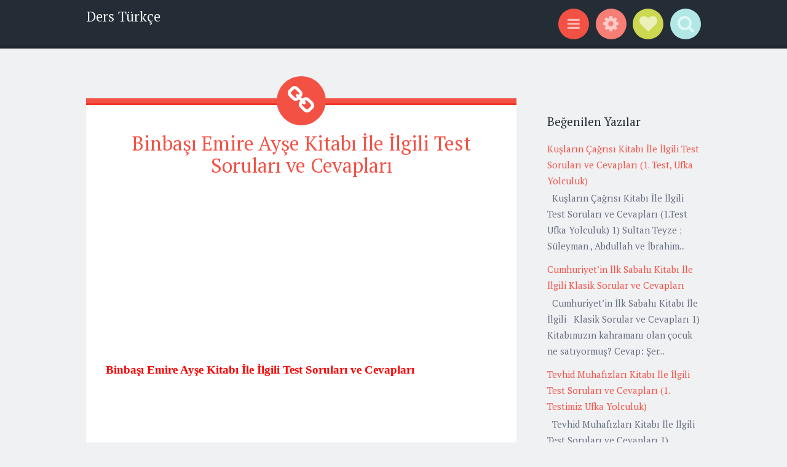

--- FILE ---
content_type: text/html; charset=utf-8
request_url: https://www.google.com/recaptcha/api2/aframe
body_size: 266
content:
<!DOCTYPE HTML><html><head><meta http-equiv="content-type" content="text/html; charset=UTF-8"></head><body><script nonce="tNZiNibwyCAX_iXdVMn3Ew">/** Anti-fraud and anti-abuse applications only. See google.com/recaptcha */ try{var clients={'sodar':'https://pagead2.googlesyndication.com/pagead/sodar?'};window.addEventListener("message",function(a){try{if(a.source===window.parent){var b=JSON.parse(a.data);var c=clients[b['id']];if(c){var d=document.createElement('img');d.src=c+b['params']+'&rc='+(localStorage.getItem("rc::a")?sessionStorage.getItem("rc::b"):"");window.document.body.appendChild(d);sessionStorage.setItem("rc::e",parseInt(sessionStorage.getItem("rc::e")||0)+1);localStorage.setItem("rc::h",'1769487973358');}}}catch(b){}});window.parent.postMessage("_grecaptcha_ready", "*");}catch(b){}</script></body></html>

--- FILE ---
content_type: text/javascript; charset=UTF-8
request_url: https://www.dersturkce.net/feeds/posts/summary/-/Kitap%20Testleri%20ve%20cevaplar%C4%B1?alt=json-in-script&orderby=updated&max-results=0&callback=randomRelatedIndex
body_size: 88159
content:
// API callback
randomRelatedIndex({"version":"1.0","encoding":"UTF-8","feed":{"xmlns":"http://www.w3.org/2005/Atom","xmlns$openSearch":"http://a9.com/-/spec/opensearchrss/1.0/","xmlns$blogger":"http://schemas.google.com/blogger/2008","xmlns$georss":"http://www.georss.org/georss","xmlns$gd":"http://schemas.google.com/g/2005","xmlns$thr":"http://purl.org/syndication/thread/1.0","id":{"$t":"tag:blogger.com,1999:blog-8729162233418111137"},"updated":{"$t":"2026-01-26T10:13:18.178-08:00"},"category":[{"term":"Kompozisyon Örnekleri"},{"term":"Konuşma örnekleri"},{"term":"Kitap Testleri ve cevapları"},{"term":"Özlü Sözler"},{"term":"Örneklerle Konular"},{"term":"Kitap alıntıları"},{"term":"Kısa hikaye örnekleri"},{"term":"8.Sınıf Konu Anlatımı"},{"term":"6.Sınıf Konu Anlatımı"},{"term":"Atasözleri ve anlamları"},{"term":"kitap soruları ve cevapları"},{"term":"Kitap testleri"},{"term":"Münazara Örnekleri"},{"term":"Genel Kültür"},{"term":"8. Sınıf Test Soruları"},{"term":"Atasözleri ve deyimler"},{"term":"7.Sınıf Konu Anlatımı"},{"term":"5.Sınıf Konu Anlatımı"},{"term":"6. Sınıf Test Soruları"},{"term":"Deyimler Ve Anlamları"},{"term":"yazım türleri"},{"term":"Atasözleri"},{"term":"Atasözleri Sözlüğü"},{"term":"kısa hikaye örneği"},{"term":"Kitap Özetleri"},{"term":"7. Sınıf Test Soruları"},{"term":"Kısa mektup örnekleri"},{"term":"Şiir örnekleri"},{"term":"Çalışma Kağıtları"},{"term":"Edebiyat"},{"term":"Türkçe Öğretimi"},{"term":"Özdeyişler"},{"term":"Dil bilgisi"},{"term":"metin soruları ve cevapları"},{"term":"5.Sınıf Test Soruları"},{"term":"Yazım Kuralları"},{"term":"Kitap sözleri"},{"term":"Güzel Sözler"},{"term":"5.Sınıf"},{"term":"Dil ve Anlatım"},{"term":"Türkçe Açık Uçlu Sınavlar"},{"term":"6.Sınıf Etkinlik"},{"term":"Anı örnekleri"},{"term":"Kısa hikayeler"},{"term":"Kısa mektup  örnekleri"},{"term":"Mektup örnekleri"},{"term":"Noktalama İşaretleri"},{"term":"Sizden Gelenler"},{"term":"Türkülerin hikayeleri"},{"term":"Yıllık Planlar"},{"term":"Öğretmenler Odası"},{"term":"8. Sınıf Etkinlik"},{"term":"Biyografi örnekleri"},{"term":"Dilbilgisi"},{"term":"Eğitim"},{"term":"Kısa Münazara örnekleri"},{"term":"Türkçe"},{"term":"Dinleme metni soru ve cevapları"},{"term":"Fazla bilinmeyen atasözleri ve anlamları"},{"term":"Paragraf Bilgisi"},{"term":"Yazılı Soruları"},{"term":"biyografi ve kısaca bilgi sitesi"},{"term":"10 Atasözü ve Anlamları"},{"term":"Atatürk"},{"term":"Deneme örnekleri"},{"term":"Deyim ve Anlamları"},{"term":"Fabl örnekleri"},{"term":"Kısa Hikâye Örnekleri"},{"term":"Sosyal Bilgiler"},{"term":"Sunular(Slaytlar)"},{"term":"Türkçe Dersi"},{"term":"anneler günü ile ilgili kompozisyon"},{"term":"ulama nedir"},{"term":"Şair ve Yazar Biyografileri"},{"term":"10 kasım hakkında kompozisyon"},{"term":"10 kasım ile ilgili kompozisyon"},{"term":"10 tane atasözü ve anlamları"},{"term":"10 tane özdeyiş ve anlamı"},{"term":"20 Tane atasözü ve anlamları"},{"term":"23 nisan ile ilgili kompozisyon"},{"term":"8 mart dünya kadınlar günü ile ilgili kompozisyon"},{"term":"Adaletin Önemi İle İlgili Kıssadan Hisse Örneği"},{"term":"Atasözleri ve özlü sözler"},{"term":"Atasözü ve anlamları"},{"term":"B ile başlayan atasözleri ve anlamları"},{"term":"Cümlede Anlam"},{"term":"Deyimlerin Hikayeleri"},{"term":"Edep İle İlgili Özlü Sözler"},{"term":"Fıkralar"},{"term":"Haritada Kaybolmak Kitabı İle İlgili Test Soruları ve Cevapları"},{"term":"Kompozisyon  Örnekleri"},{"term":"Konuşma Örneği"},{"term":"Kısa şiir örnekleri"},{"term":"LGS-Sözel Mantık"},{"term":"Milli marşımız"},{"term":"Mutluluk ile ilgili bulduğunuz özdeyişleri arkadaşlarınızla paylaşınız"},{"term":"R harfi ile ilgili atasözleri ve anlamları"},{"term":"Türkülerin hikayesi"},{"term":"ailenin önemi ile ilgili kompozisyon"},{"term":"anne sevgisi ile ilgili kompozisyon"},{"term":"bakarsan bağ olur bakmazsan dağ olur atasözü ile ilgili kompozisyon"},{"term":"büyük ünlü uyumu nedir"},{"term":"cümlenin ögeleri ile ilgili etkinlikler"},{"term":"deprem konulu kompozisyon"},{"term":"ders türkçe"},{"term":"deyim aktarması nedir"},{"term":"deyimler arası aktarma nedir"},{"term":"e ile ilgili deyimler ve anlamları"},{"term":"el yarası geçer dil yarası geçmez atasözü ile ilgili kompozisyon"},{"term":"fiilde çatı ile ilgili test soruları"},{"term":"fiilimsiler ile ilgili slayt indir"},{"term":"fiilimsiler konu anlatımı"},{"term":"h ile ilgili deyimler ve anlamları"},{"term":"ikileme örnekleri"},{"term":"isim tamlamaları ile ilgili test"},{"term":"isim tamlamaları test çöz"},{"term":"kadına şiddet ile ilgili kompozisyon"},{"term":"kadının önemi ile ilgili kompozisyon"},{"term":"kompozisyon örneği"},{"term":"metin türleri ile ilgili etkinlik"},{"term":"noktalama işaretleri konu anlatımı"},{"term":"otobiyografi hakkında bilgi"},{"term":"saygı ile ilgili kompozisyon"},{"term":"somutlama ile ilgili örnekler"},{"term":"somutlama ve soyutlama nedir"},{"term":"soyutlama ile ilgili örnekler"},{"term":"sözcükte anlam ile ilgili test soruları"},{"term":"tekerleme örnekleri"},{"term":"türkçe dersi açık uçlu sınavlar"},{"term":"u harfi ile başlayan atasözleri ve anlamları"},{"term":"vurgu nedir"},{"term":"yardımlaşma ile ilgili kompozisyon"},{"term":"yardımlaşmanın önemi ile ilgili kompozisyon"},{"term":"yaz tatili ile ilgili kompozisyon örneği"},{"term":"zamirler ile ilgili örnekler"},{"term":"zararlı alışkanlıkların gençler üzerindeki etkisi ile ilgili kompozisyon"},{"term":"zarflar ile ilgili örnekler"},{"term":"öğretmene mektup örneği"},{"term":"öğretmeninize bir mektup yazın"},{"term":"öğretmenler günü ile ilgili kompozisyon"},{"term":"ünlemler ile ilgili konu anlatımı"},{"term":"İstiklal Marşı"},{"term":"\""},{"term":"\" Her kütüphane bin  hapishane kapatır\" sözü ile ilgili kompozisyon örneği."},{"term":"\" Yalancının mumu yatsıya kadar yanar.\" atasözü ile ilgili hikaye örneği"},{"term":"\" Yoksulun tek silahı çalışmaktır. Tembellerin ise çalışma günü yarındır.\" sözü ile ilgili kompozisyon örneği"},{"term":"\"Ak akçe kara gün içindir\" sözü ile ilgili yazı."},{"term":"\"Bir Şeyleri Değiştirmek İsteyen İnsan Önce Kendinden Başlamalıdır.\" Sözü İle İlgili Kompozisyon Örneği"},{"term":"\"Coğrafya Kaderdir.\" sözü ile ilgili kompozisyon örneği"},{"term":"\"Damlaya damlaya göl olur.\" atasözü ile ilgili kompozisyon örneği. Damlaya damlaya göl olur konulu kompozisyon"},{"term":"\"Kendi Yolunda Yanlış Gitmek"},{"term":"\"Kibir bele bağlanmış taş gibidir"},{"term":"\"Seni İki Şey Anlatır. Hiçbir Şeyin Yokken Gösterdiğin Sabır Ve Her Şeyin Varken Gösterdiğin Tavır.\"  Sözü İle İlgili Kompozisyon Örneği"},{"term":"\"Siber Kahramanlar\"  Kitabı İle İlgili Test Soruları"},{"term":"\"Sol Ayağım \" Kitabı İle İlgili Test Soruları ve Cevapları"},{"term":"\"Türkçeyi doğru kullanmazsak ne gibi sorunlar olur ?\" Konulu kompozisyon örneği"},{"term":"\"Yolunu değiştirmeden devam ettiğin sürece"},{"term":"\"Çizgili Pijamalı Çocuk\" Kitabında Geçen Anlamlı Sözler"},{"term":"\"Ünsüz Youtuber’ın Günlüğü Troller\"  İle İlgili Test Soruları ve Cevapları"},{"term":"-de -da ekinin birleşik mi ayrı mı olduğunu nasıl anlarız"},{"term":"-de -da ekinin yazımı"},{"term":"-de -da ekinin yazımı ile ilgili kuralar"},{"term":"-de eki nasıl yazılır"},{"term":"-ış\/-iş isim fiil eki ile ilgili örnekler"},{"term":"1. şahsın ağzından anlatım"},{"term":"1. şahsın ağzından anlatım örnek hikaye yazın"},{"term":"10 Atasözü ve Anlamına dilerseniz göz atabilirsiniz"},{"term":"10 Kasım Mustafa Kemal’in Aramızdan Ayrılışı İle İlgili Duygu ve Düşüncelerini Yazınız."},{"term":"10 Kasım Sabahına Uyanan Bir Türk Gencinin Gözünden  ‘’ Atatürk’’ Konulu  Bir Yazı Yazınız ."},{"term":"10 Kasım Temalı Mustafa Kemal Atatürk’e Mektup Örneği"},{"term":"10 Kasım’ın  Bizde Uyandırdığı  Etki İle İlgili Kompozisyon Yazınız.10 Kasım ile ilgili duygularınızı yazınız."},{"term":"10 Sene Sonra Kendinizi Nerede Görüyorsunuz"},{"term":"10 Tane  Fazla Bilinmeyen Atasözü Ve Anlamları"},{"term":"10 Tane Fazla Bilinmeyen Kısa Atasözü ve Anlamları"},{"term":"10 Tane atasözü ile ilgili örnek cümleler"},{"term":"10 Tane özdeyiş ve anlamlarını kısaca açıklama"},{"term":"10 Yıl Sonra Kendimi Nerede Görüyorum Konulu Bir Yazı Yazınız."},{"term":"10 atasözü 10 deyim açıklamaları ile birlikte"},{"term":"10 atasözü ve anlamı"},{"term":"10 deyim ve anlamı"},{"term":"10 deyim ve anlamı açıklaması"},{"term":"10 kasım ile ilgili giriş gelişme sonuç yazısı"},{"term":"10 kasım kompozisyon"},{"term":"10 kasım konulu kompozisyon"},{"term":"10 niteleme 10 belirtme sıfatı örneği"},{"term":"10 tane abartma cümlesi yazın"},{"term":"10 tane amaç-sonuç 10 tane neden-sonuç cümlesi 10 tane koşul cümlesi 10 tane içerik cümlesi 10 tane uslup 10 tane aşamalı durum bildiren cümle"},{"term":"10 tane atasözü ile ilgili açıklamalar"},{"term":"10 tane atasözü ve açıklaması"},{"term":"10 tane atasözü ve açıklamasını yazın"},{"term":"10 tane atasözünün anlamını yazın"},{"term":"10 tane bilmece cevapları ile birlikte"},{"term":"10 tane bilmece ve cevapları"},{"term":"10 tane deyim ve anlamı kısa"},{"term":"10 tane deyim örnekleri"},{"term":"10 tane deyimin açıklaması"},{"term":"10 tane fiil cümlesi örneği"},{"term":"10 tane gerçek 10 tane mecaz 10 tane terim anlamlı sözcük ile ilgili örnek"},{"term":"10 tane gerçek 10 tane mecaz anlamlı sözcük"},{"term":"10 tane içerik 10 tane üslup cümlesi"},{"term":"10 tane kişileştirme cümlesi"},{"term":"10 tane kişileştirme örneği"},{"term":"10 tane nesnel yargılı cümle"},{"term":"10 tane sebep- sonuç ve 10 tane amaç sonuç cümleleri ile ilgili örnekler"},{"term":"10 tane terim anlam ile ilgili örnek"},{"term":"10 tane vecize ve anlamı"},{"term":"10 tane vecize yazın"},{"term":"10 tane özel 10 tane cins 10 tane tekil 10 tane çoğul 10 tane topluluk 10 tane somut 10 tane soyut isim örneği yazın"},{"term":"10 tane öznel yargılı cümle"},{"term":"10.sınıf edatlar nedir"},{"term":"100 Yıl Önce Yaktığın Ateş Konulu Cumhuriyet İle İlgili Kompozisyon"},{"term":"100 Yıllık Emanet Cumhuriyet Konulu Kompozisyon"},{"term":"100 yıllık cumhuriyet konulu hikaye"},{"term":"11 Atasözü ve Anlamları"},{"term":"11.11 çılgınlığı en uzun gece indirimleri vb. hakkında kompozisyon"},{"term":"12 Atasözü Örneği ve Anlamları"},{"term":"13 Atasözü ve Anlamları"},{"term":"15  Temmuz Demokrasi Zaferinin Kazanıldığı Gece İle İlgili Duygu ve Düşüncelerinizi Anlatan Yazı"},{"term":"15 Kısa Atasözü ve Anlamları"},{"term":"15 Temmuz Gecesi Kahramanlık Gösteren Bir İnsanın Hikayesini Defterinize Yazınız"},{"term":"15 Temmuz Gecesi İle İlgili Gazete Dergi Ve İnternet Sitelerinden Araştırma Yapınız Araştırma Sonuçlarını Sınıfa Getiriniz"},{"term":"15 bilmece cevapları ile birlikte"},{"term":"15 tane atasözü ve anlamını yazın"},{"term":"15 tane atasözünü anlamları ile birlikte yazınız"},{"term":"15 tane atasözünü anlamı ile birlikte yazınız"},{"term":"15 tane az bilinen atasözü yazın"},{"term":"15 tane bilmece ve cevapları"},{"term":"15 tane fazla bilinmeyen atasözü yazın"},{"term":"15 tane gerçek anlamlı 15 tane mecaz anlamlı sözcük"},{"term":"15 tane sebep-sonuç 15 tane amaç-sonuç cümlesi yazın"},{"term":"15 tane sebep-sonuç cümlesi"},{"term":"15 tane somut 15 tane soyut anlamlı sözcüğü cümlede kullanma"},{"term":"15 tane zaman ve anlam kaymasına örnek cümle"},{"term":"15 tane zıt anlamlı sözcük"},{"term":"15 tatilin nasıl geçtiğini anlatan bir kompozisyon yazınız"},{"term":"15 temmuz demokrasi şehitleri ile ilgili kompozisyon"},{"term":"15 temmuz demokrasi şehitleri ile ilgili mektup"},{"term":"15 temmuz demokrasi şehitlerine mektup"},{"term":"15tane kişileştirme örneği"},{"term":"16 Deyim 16 Atasözünü Anlamlarıyla Birlikte Açıklayınız"},{"term":"17 günlük kapanma sürecinde evde nasıl vakit geçirmeliyiz konulu kompozisyon."},{"term":"18 mart çanakkale savaşı ile ilgili kompozisyon"},{"term":"18 mart çanakkale zaferi ile ilgili kompozisyon"},{"term":"18 mart çanakkale zaferi konulu kompozisyon"},{"term":"19 Eylül Gaziler Günü İle İlgili Kompozisyon"},{"term":"19 Mayıs İle İlgili Hikaye Örneği"},{"term":"19 mayıs atatürk'ü anma gençlik ve spor bayramı ile ilgili kompozisyon"},{"term":"19 mayıs ile ilgili kompozisyon örneği"},{"term":"19 mayıs konulu kompozisyon"},{"term":"2. Bir Dil Öğrenmek Neden Önemlidir"},{"term":"2. dönem teog türkçe deneme sınavı indir"},{"term":"20 Atasözü ve Anlamları"},{"term":"20 Tane Deyim ve Anlamları"},{"term":"20 Yıl Sonra Ben konulu kompozisyon örneği."},{"term":"20 deyim ve 20 atasözü"},{"term":"20 soruda cümlenin ögelerini bulma"},{"term":"20 soruluk cümlenin ögeleri testi"},{"term":"20 soruluk fiilimsi testi"},{"term":"20 tane bağlaç cümleleri yazınız"},{"term":"20 tane deyim ve anlamı"},{"term":"20 tane fazla bilinmeyen atasözleri ve anlamları"},{"term":"20 tane fiil cümlesi"},{"term":"20 tane fiil cümlesi örneği"},{"term":"20 tane isim cümlesi yazınız"},{"term":"2016-2017 eğitim öğretim yılı 5. sınıf türkçe 1. dönem 1. yazılı"},{"term":"2016-2017 eğitim öğretim yılı 5. sınıf türkçe dersi yıllık plan indir"},{"term":"2016-2017 eğitim öğretim yılı 7. sınıf türkçe 1. dönem 1. yazılı"},{"term":"2016-2017 eğitim öğretim yılı 8. sınıf Türkçe dersi yıllık plan indir"},{"term":"2016-2017 eğitim öğretim yılı 8. sınıf türkçe 1. dönem 1. yazılı"},{"term":"2016-2017 eğitim öğretim yılı türkçe 6. sınıf 1. dönem 1. yazılı"},{"term":"2016-2017 eğitim-öğretim yılı 5. sınıf türkçe dersi 1. dönem 1. yazılı soruları indir"},{"term":"2016-2017 eğitim-öğretim yılı 6. sınıf türkçe dersi 1. dönem 1. yazılı soruları indir"},{"term":"2016-2017 eğitim-öğretim yılı 7. sınıf türkçe dersi 1. dönem 1. yazılı soruları indir"},{"term":"2016-2017 eğitim-öğretim yılı 8. sınıf türkçe dersi 1. dönem 1. yazılı soruları indir"},{"term":"2016-2017 fiilimsiler konu anlatımı"},{"term":"2016-2017 türkçe teog-2 deneme sınavı indir"},{"term":"2017-2018 Eğitim-Öğretim Yılı MEB Yayınları 5. Sınıf Türkçe Dersi Yıllık Plan"},{"term":"2017-2018 Eğitim-Öğretim Yılı MEB Yayınları 8. Sınıf Türkçe Yıllık Planı"},{"term":"2017-2018 Eğitim-Öğretim Yılı Türkçe Dersi Sene Başı Zümre Öğretmenler Kurulu Toplantı Tutanağı"},{"term":"2017-2018 eğitim öğretim yılı 8. sınıf türkçe dersi ada yayınları yıllık plan indir"},{"term":"2017-2018 meb 8. sınıf türkçe yıllık plan indir"},{"term":"2017-2018 öğretim yılı 8. sınıf türkçe dersi özgün yayıncılık yıllık plan indir"},{"term":"2018-2019 eğitim öğretim yılı Türkçe dersi 1. 2. 3. 4. 5. 6. 7. 8. sınıf yıllık plan"},{"term":"2018-2019 eğitim öğretim yılı türkçe dersi sene başı zümre öğretmenler kurulu toplantı tutanağı e-müfredat uyumlu"},{"term":"2018-2019 türkçe dersi yıllık planlar"},{"term":"2020 yeni yıl kutlama mesajları"},{"term":"2020 yılbaşı kutlama mesajları"},{"term":"2021 yılı ile ilgili kompozisyon"},{"term":"2021 yılından beklentileriniz nedir kompozisyon"},{"term":"2031 Karanlığın Tuhaf Çocukları Kitabı İle İlgili Test Soruları Ve Cevapları"},{"term":"22 Tane Deyim ve Anlamları"},{"term":"23 Nisan Bayramı ile ilgili  Atatürk’e Bir Mektup"},{"term":"23 Nisan Ulusal Egemenlik ve Çocuk Bayramı ile ilgili kompozisyon"},{"term":"23 Nisan Ulusal Egemenlik ve Çocuk Bayramının Çocuklarda Etkisi Konulu Bir Kompozisyon Yazınız."},{"term":"23 Nisan ile ilgili hikaye"},{"term":"23 nisan ile ilgili kompozisyon örnekleri"},{"term":"23 nisan ile ilgili yazı"},{"term":"23 nisan konulu kompozisyon örnekleri"},{"term":"24 Kasım Öğretmenler Günü İle İlgili Hikaye Örneği"},{"term":"24 Kasım öğretmenler günü ile ilgili kompozisyon örneği"},{"term":"24 kasım öğretmenler günü konulu kompozisyon"},{"term":"25 Tane abartı cümle örneği"},{"term":"29 Ekim Cumhuriyet Bayramı İle İlgili Bir Hikaye Yazınız. Cumhuriyet Bayramı ile ilgili kısa hikaye örneği"},{"term":"29 ekim ile ilgili kompozisyon"},{"term":"3 atasözü ve bu atasözlerinin açıklamaları"},{"term":"3. şahsın ağzından anlatım örnek metin"},{"term":"30 Yıldır Çocuğu Gibi Baktığı Ağacı Kesilen Adamın Belediyeden Aldığı Efsane İntikam"},{"term":"30 atasözü 15 deyim"},{"term":"30 atasözü ve anlamları"},{"term":"30 atasözü ve deyim örneği"},{"term":"30 deyim ve anlamları"},{"term":"35 Kilo Tembel Teneke Kitabı İle İlgili Klasik Sorular Ve Cevapları"},{"term":"35 Kilo Tembel Teneke Kitabı İle İlgili Test Soruları Ve Cevapları"},{"term":"4. sınıf kelimeleri alfabetik sıralama"},{"term":"4. sınıf kelimeleri alfabetik sıraya dizme test"},{"term":"4.sınıf büyük ünlü uyumu ile ilgili test soruları"},{"term":"4.sınıf büyük ünlü uyumu online test çöz"},{"term":"4.sınıf de'nin yazımı ile ilgili test"},{"term":"4.sınıf hal ekleri konu anlatımı"},{"term":"4.sınıf ismin hal ekleri ile ilgili test soruları"},{"term":"5 Atasözü ve Açıklamaları"},{"term":"5 Tane Özdeyiş ve Anlamları"},{"term":"5 aralık dünya kadın hakları günü ile ilgili kompozisyon"},{"term":"5 aralık dünya kadınlar günü ile ilgili kompozisyon örneği"},{"term":"5 basit 5 türemiş 5 birleşik kelime örneği"},{"term":"5 n 1 k soruları ile ilgili örnekler"},{"term":"5 tane içerik 5 tane üslup cümlesi"},{"term":"5 tane terim anlam ile ilgili örnek"},{"term":"5 tane özdeyiş ve anlamı"},{"term":"5'e geçmiş bir öğrencinin ilkokul öğretmenine mektubu"},{"term":"5. sınıf 5n 1k soruları ile ilgili test"},{"term":"5. sınıf Türkçe Kitabı)"},{"term":"5. sınıf de'nin yazımı ile ilgili test"},{"term":"5. sınıf edat bağlaç ünlem ile ilgili test soruları çöz"},{"term":"5. sınıf eş anlam zıt anlam testi"},{"term":"5. sınıf genel ve özel anlamlı sözcükler"},{"term":"5. sınıf gerçek anlam mecaz anlam konusu ile ilgili testler"},{"term":"5. sınıf konu nasıl bulunur"},{"term":"5. sınıf konu nedir"},{"term":"5. sınıf kök ve yapım eki ile ilgili test"},{"term":"5. sınıf kökler ile ilgili test çöz"},{"term":"5. sınıf meb türkçe yıllık plan indir"},{"term":"5. sınıf metnin konusunu bulma"},{"term":"5. sınıf noktalama işaretleri ile ilgili test soruları ve cevapları"},{"term":"5. sınıf noktalama işaretleri test"},{"term":"5. sınıf noktanın kullanıldığı yerler ile ilgili konu anlatımı"},{"term":"5. sınıf sesteş kelimeler ile ilgili örnek cümleler"},{"term":"5. sınıf sözcükte anlam ile ilgili test"},{"term":"5. sınıf sözcükte anlam konulu test soruları"},{"term":"5. sınıf türkçe dersi deneme sınavı"},{"term":"5. sınıf türkçe testleri çöz"},{"term":"5. sınıf uyum haftası etkinlikleri"},{"term":"5. sınıf virgül nedir"},{"term":"5. sınıf virgülün kullanıldığı yerler ile ilgili konu anlatımı"},{"term":"5. sınıf virgülün kullanıldığı yerler ile ilgili örnek cümleler"},{"term":"5. sınıf yakın anlamlı kelimeler konu anlatımı"},{"term":"5. sınıf ünlem işaretinin kullanıldığı yerler"},{"term":"5. sınıflar için türkçe deneme sınavı soruları"},{"term":"5.sınıf 5n 1k çalışma kağıtları"},{"term":"5.sınıf büyük ünlü uyumu ile ilgili test"},{"term":"5.sınıf eş sesli kelimeler ile ilgili 10 örnek cümle"},{"term":"5.sınıf hal ekleri konu anlatımı"},{"term":"5.sınıf isim tamlamaları ile ilgili çalışma kağıdı indir"},{"term":"5.sınıf kelimede anlam test"},{"term":"5.sınıf kısa çizginin  kullanıldığı yerler"},{"term":"5.sınıf ses bilgisi ile ilgili test soruları"},{"term":"5.sınıf öznel ve nesnel yargılar konu anlatımı"},{"term":"50 tane deyim ve anlamı"},{"term":"5N 1K test soruları çöz"},{"term":"5n 1k ile ilgili çalışma kağıtları"},{"term":"5n 1k ile ilgili örnekler"},{"term":"5n 1k nedir"},{"term":"5n 1k soruları ile ilgili etkinlik"},{"term":"5n 1k soruları ile ilgili test"},{"term":"5n 1k soruları ile ilgili çalışma kağıtları indir"},{"term":"5n 1k soruları konu anlatımı"},{"term":"5n 1k soruları nelerdir"},{"term":"5n 1k çalışma yaprakları indir"},{"term":"5ne 1ka test soruları"},{"term":"6  Tane Özdeyiş ve Anlamları"},{"term":"6 Atasözü Ve Anlamları"},{"term":"6. sınıf bağlaç ve edat farkları nelerdir"},{"term":"6. sınıf bağlaçlar ile ilgili testler"},{"term":"6. sınıf bağlaçlar konu anlatımı"},{"term":"6. sınıf büyük ünlü uyumu ile ilgili cevaplı test soruları"},{"term":"6. sınıf büyük ünlü uyumu ile ilgili örnekler"},{"term":"6. sınıf büyük ünlü uyumu testi"},{"term":"6. sınıf edat bağlaç ünlem ile ilgili test soruları"},{"term":"6. sınıf edatlar konu anlatımı"},{"term":"6. sınıf edatlar konusu ile ilgili test"},{"term":"6. sınıf fiil kökleri örnek"},{"term":"6. sınıf genel özel anlamlı sözcükler test"},{"term":"6. sınıf gerçek anlam mecaz anlam test"},{"term":"6. sınıf gerçek ve hayal ürünü olan ifadeler"},{"term":"6. sınıf hal ekleri ile ilgili etkinlik"},{"term":"6. sınıf ikilemelerin yazımı ile ilgili test soruları"},{"term":"6. sınıf isim tamlamaları ile ilgili test soruları"},{"term":"6. sınıf isim tamlamaları test"},{"term":"6. sınıf isimlere gelen çekim ekleri ile ilgili konu anlatımı"},{"term":"6. sınıf içinde hal ekleri geçen bir metin"},{"term":"6. sınıf kelimede yapı ile ilgili test"},{"term":"6. sınıf kök ve ek konu anlatımı"},{"term":"6. sınıf noktalama işaretleri test"},{"term":"6. sınıf sesteş kelimeler ile ilgili 15 örnek cümle"},{"term":"6. sınıf sesteş kökler ile ilgili örnekler"},{"term":"6. sınıf somut soyut sözcükler test"},{"term":"6. sınıf söz sanatları ile ilgili çalışma kağıdı indir"},{"term":"6. sınıf sözcükte anlam ile ilgili test"},{"term":"6. sınıf sıfat tamlamaları ile ilgili test"},{"term":"6. sınıf sıfat tamlamaları ile ilgili örnekler"},{"term":"6. sınıf sıfat ve zamir arasındaki farklar"},{"term":"6. sınıf sıfatlar test soruları"},{"term":"6. sınıf türkçe deneme sınavı pdf indir"},{"term":"6. sınıf yapım eki çekim eki testi"},{"term":"6. sınıf öznel ve nesnel yargılar çalışma kağıdı"},{"term":"6. sınıf ünlemler konu anlatımı"},{"term":"6. sınıf ünlü türemesi konu anlatımı ve örnekler"},{"term":"6.sınıf büyük ünlü uyumu online test çöz"},{"term":"6.sınıf büyük ünlü uyumu çalışma kağıdı indir"},{"term":"6.sınıf deyim atasözü test"},{"term":"6.sınıf edat bağlaç ünlem test çöz"},{"term":"6.sınıf eş sesli kelimeler ile ilgili örnek cümleler"},{"term":"6.sınıf hal ekleri ile ilgili test soruları"},{"term":"6.sınıf hal ekleri konu anlatımı ve örnekler"},{"term":"6.sınıf isim tamlamaları ile ilgili çalışma kağıdı"},{"term":"6.sınıf isimler konu anlatımı"},{"term":"6.sınıf ortak kök örnekleri"},{"term":"6.sınıf sebep-sonuç amaç-sonuç test soruları"},{"term":"6.sınıf ses bilgisi test soruları"},{"term":"6.sınıf sesteş kelimeler ile ilgili örnek cümleler"},{"term":"6.sınıf sesteş kök nedir"},{"term":"6.sınıf türkçe dersi deneme sınavı"},{"term":"6.sınıf türkçe dersi ses bilgisi konusu ile ilgili test soruları"},{"term":"7 Atasözü ve Anlamları"},{"term":"7. sınıf anlama dayalı anlatım bozuklukları ile ilgili konu anlatımı"},{"term":"7. sınıf anlamına göre fiiller test soruları ve cevapları"},{"term":"7. sınıf anlatım bozuklukları ile ilgili konu anlatımı"},{"term":"7. sınıf birleşik zamanlı fiiller test"},{"term":"7. sınıf düşüncenin yönünü değiştiren ifadeler ile ilgili dest"},{"term":"7. sınıf ek fiil ile ilgili test"},{"term":"7. sınıf ek fiil test soruları"},{"term":"7. sınıf ek fiilin cümleye kattığı anlamlar ile ilgili test"},{"term":"7. sınıf ek fiiller test"},{"term":"7. sınıf ekfiil sunusu indir"},{"term":"7. sınıf ekfiiller konusu ile ilgili slayt"},{"term":"7. sınıf fiillerde anlam kayması test"},{"term":"7. sınıf fiillerde yapı ile ilgili test"},{"term":"7. sınıf haber kipleri test soruları"},{"term":"7. sınıf kısa çizginin kullanıldığı yerler"},{"term":"7. sınıf sesteş kelimeler ile ilgili 15 örnek cümle"},{"term":"7. sınıf sesteş kelimeler ile ilgili örnek cümleler"},{"term":"7. sınıf sözcükte anlam test"},{"term":"7. sınıf tükçe haber kipleri soruları ve cevapları"},{"term":"7. sınıf yansıma sözcükler ile ilgili test çöz"},{"term":"7. sınıf yapılarına göre fiiller konu anlatımı"},{"term":"7. sınıf yazım kuralları test"},{"term":"7. sınıf zarf nedir"},{"term":"7. sınıf zarfla ile ilgili test"},{"term":"7. sınıf zarflar konu anlatımı"},{"term":"7. sınıf zarflar konusu çalışma yaprağı indir"},{"term":"7. sınıf zarflar test soruları"},{"term":"7. sınıf zarflar çalışma kağıdı"},{"term":"7.sınıf ek fiiller ile ilgili örnekler verir misiniz"},{"term":"7.sınıf eşsesli kelimeler ile ilgili örnek cümleler"},{"term":"7.sınıf fiilde kip ile ilgili test soruları"},{"term":"7.sınıf noktalama işaretleri test"},{"term":"7.sınıf ünlemler konu anlatımıı"},{"term":"8 Atasözü ve Anlamları"},{"term":"8. sınıf anlamına göre cümleler test"},{"term":"8. sınıf anlatım bozuklukları konu anlatımı"},{"term":"8. sınıf cümlede anlam konu anlatımı"},{"term":"8. sınıf cümlede vurgu ile ilgili test"},{"term":"8. sınıf cümlenin ögeleri ile ilgili test soruları"},{"term":"8. sınıf cümlenin ögeleri ile ilgili testler"},{"term":"8. sınıf cümlenin ögeleri konu anlatımı"},{"term":"8. sınıf eş sesli kelimeler ile ilgili 15 cümle"},{"term":"8. sınıf eşsesli kelimeler ile ilgili örnek cümleler"},{"term":"8. sınıf fiilde çatı ile ilgili konu anlatımı"},{"term":"8. sınıf fiilde çatı ile ilgili test çöz"},{"term":"8. sınıf fiilde çatı konulu test soruları çöz"},{"term":"8. sınıf fiilimsiler  çalışma kağıdı"},{"term":"8. sınıf fiilimsiler ile ilgili test soruları"},{"term":"8. sınıf fiilimsiler ile ilgili test soruları çöz"},{"term":"8. sınıf fiilimsiler ile ilgili çalışma kağıtları indir"},{"term":"8. sınıf fiilimsiler konu anlatımı"},{"term":"8. sınıf fiilimsiler konusu kısa"},{"term":"8. sınıf fiilimsler konusu ile ilgili slayt indir"},{"term":"8. sınıf kurallı ve devrik cümleler test"},{"term":"8. sınıf noktalama işaretleri ile ilgili test"},{"term":"8. sınıf sesteş kelimeler ile ilgili örnek cümleler"},{"term":"8. sınıf sözcükte anlam ile ilgili test"},{"term":"8. sınıf teog kurs planı indir"},{"term":"8. sınıf türkçe deneme sınavı çöz"},{"term":"8. sınıf türkçe haftasonu kurs planı"},{"term":"8. sınıf türkçe lgs deneme sınavı"},{"term":"8. sınıf türkçe lgs deneme sınavı pdf"},{"term":"8. sınıf yakın anlamlı kelimeler test"},{"term":"8. sınıf yapılarına göre cümleler ile test"},{"term":"8. sınıf yazım kuralları ile ilgili test"},{"term":"8. sınıf yazım türleri ile ilgili konu anlatımı"},{"term":"8. sınıf yazım türleri konu anlatımı"},{"term":"8. sınıf ögelerine ayrılmış cümle örnekleri"},{"term":"8. sınıf örtülü anlam ile ilgili test"},{"term":"8.sınıf cümle çeşitleri konu anlatımı"},{"term":"8.sınıf cümlede anlam test soruları"},{"term":"8.sınıf cümlede vurgu ile ilgili konu anlatımı"},{"term":"8.sınıf cümlenin ögeleri ile ilgili açık uçlu sorular"},{"term":"8.sınıf cümlenin ögeleri konu anlatımı"},{"term":"8.sınıf fiilde çatı test soruları"},{"term":"8.sınıf fiilde çatı çalışma kağıdı indir"},{"term":"8.sınıf sayıların yazılışı ile ilgili test soruları"},{"term":"8.sınıf sözcükte anlam ile ilgili açık uçlu sorular"},{"term":"87 Oğuz Kitabı İle İlgili Test Soruları ve Cevapları"},{"term":"9 Atasözü ve Anlamları"},{"term":"9 Tane Fazla Bilinmeyen Atasözü Ve Anlamları"},{"term":"A Harfi ile başlayan atasözleri ve anlamları"},{"term":"A Harfi İle Başlayan Deyimler ve Anlamları"},{"term":"A Harfi İle İlgili Fazla  Bilinmeyen  22 Tane Atasözü Ve Anlamları"},{"term":"A Harfi İle İlgili Fazla Bilinmeyen Eş Anlamlı Sözcük Örnekleri"},{"term":"A Harfi İle İlgili Tüm Atasözleri ve Anlamları"},{"term":"A harfi ile başlayan örnek atasözleri ve anlamları"},{"term":"A ile başlayan deyimler"},{"term":"Abanın Kadri Yağmurda Bilinir Atasözü İle İlgili Kompozisyon"},{"term":"Abanın Kadri Yağmurda Bilinir Atasözü İle İlgili Konuşma"},{"term":"Abartma Tozu Kitabı İle İlgili Klasik Sorular ve Cevapları"},{"term":"Abartma Tozu Kitabında Geçen Alıntılar"},{"term":"Abartı Cümle Örnekleri"},{"term":"Ablaya mektup"},{"term":"Abraham Lincoln Sözleri"},{"term":"Acele işe şeytan karışı atasözü ile ilgili hikaye"},{"term":"Acı İle İlgili Atasözleri"},{"term":"Acındırırsan Arsız Olur Acıktırırsan Hırsız Olur Atasözü İle İlgili Konuşma"},{"term":"Ada Deniz Define  Gemi Fırtına Mücadele Kelimeleri İle İlgili Hikaye"},{"term":"Adabı Muaşeretin Bireysel ve Toplumsal Hayattaki Yeri ve Önemini Açıklayınız"},{"term":"Adalet Dilenmekle ve Başkalarına Kendini Acındırmakla Ulus İşleri Devlet İşleri Görülemez Ulusun ve Devletin Onuru ve Bağımsızlığı Güven Altına Alınamaz"},{"term":"Adalet Mülkün Temelidir Sözünden Yola Çıkarak Devletin Yönetim Biçimi İdari Yapılanma Konularında Adalet Kavramının Rolünü Açıklayan Kompozisyon"},{"term":"Adalet ile ilgili özlü sözler"},{"term":"Adalet ve Sorumluluk İle İlgili Konuşma"},{"term":"Adalet İle Zulüm Bir Yerde Barınmaz Atasözü İle İlgili Kompozisyon Yazınız."},{"term":"Adalet İle İlgili Öyküleyici Metin Örneği"},{"term":"Adalet İle Şiir Örnekleri"},{"term":"Adaletle Yönetilen Bir Ülke İle Adaletsiz Bir Düzende Yaşayanlar Arasında Ne Gibi Fark Oluşur Konulu Konuşma"},{"term":"Adam Adamdan Korkmaz Utanır Atasözü İle Kompozisyon"},{"term":"Adam Adamı Bir Kere Aldatır Atasözü İle İlgili Kompozisyon"},{"term":"Adam ahbabından belli olur atasözü ile ilgili kompozisyon"},{"term":"Adamın Kıymetini Adam Bilir Atasözü İle İlgili Kompozisyon Yazınız."},{"term":"Adamın iyisi iş başında belli olur atasözü ile ilgili kompozisyon"},{"term":"Adsız Çeşme Adlı Şiirde Ele Alınan Duygu Düşünce Hayal Ya Da Olayları Geliştirip Yaratıcılığınızı Kullanarak Defterinize Bir Hikâye Yazınız"},{"term":"Afgan Atasözleri"},{"term":"Aharfi ile ilgili tüm deyimler ve anlamları"},{"term":"Ahilik kültürü ile ilgili kompozisyon"},{"term":"Ahirete İman Etmek Kişinin Dünyadaki Davranışlarında Etkili Olur Mu"},{"term":"Ahirete İnanmak İnsan Davranışlarını Nasıl Etkiler"},{"term":"Ahlak Kurallarına Uyulmayan Bir Toplumda Çıkabilecek Sorunlar Nelerdir"},{"term":"Ahlak Toplumun Doğal Bekçisidir  Sözünü Açıklayınız"},{"term":"Ahlaki Değerlerin Sunulmasında Öğretmenler Etkili İnsanlar Mıdır"},{"term":"Ahlaklı İnsanların Özellikleri İle İlgili Konuşma"},{"term":"Ahmet Arif ‘in Anadolu Şiiri"},{"term":"Ahmet Haşim Hakkında Bilgi"},{"term":"Aile Bağlarının Çocuk Üzerindeki Etkisi"},{"term":"Aile Büyüklerinizden Sıkça Duyduğunuz Atasözü ve Deyimler Nelerdir Arkadaşlarınızla Paylaşınız"},{"term":"Aile Büyüklerinizin Düğünleri Ve Yörenizdeki Düğün Gelenekleri Hakkında Edindiğiniz Bilgileri Arkadaşlarınızla Paylaşınız"},{"term":"Aile Büyüklerinizin Zamanındaki Bayramlarla Günümüzün Bayramlarını Karşılaştırınız"},{"term":"Aile Huzuru ve Aile Sevgisi İle İlgili Özlü Sözler"},{"term":"Aile Toplumun Temel Çekirdeğidir Sözünden Anladıklarınızı Açıklayınız"},{"term":"Aile içi şiddet konulu kompozisyon"},{"term":"Aile İle İlgili Bilgilendirici Bir Metin Yazınız"},{"term":"Aile İçi İlişkilerde Sevgi ve Saygının Önemi Hakkında Bilgi Veriniz"},{"term":"Aile İçinde Veya Arkadaşlar Arasında Yeri Geldiğinde Fedakarlık Yapmanın Önemi Hakkında Konuşma Yapınız."},{"term":"Aile İçinde Yaşadığınız Bir Fedakarlığın Önemini Anı Türünde Yazınız."},{"term":"Ailede Kadın Çalışmalı Mı Çalışmamalı Mı Konulu Münazara"},{"term":"Aileler Çocuklarının Arkadaş Seçimine Karışmamalıdır Konulu Münazara Yazınız ."},{"term":"Ailenizle Arkadaş ve Akraba Ziyaretleri Yapar Mısınız Bu Tür Ziyaretlerde Neler Sizi Mutlu Eder"},{"term":"Ailenizle Ev Dışında Yaptığınız Etkinlikleri Söyleyiniz Bu Etkinlikleri Yapmaktan Hoşlanıyor Musunuz Niçin"},{"term":"Ailenizle Geçirdiğiniz Özel Bir Günü Anlatan Konuşma Yapınız"},{"term":"Ailesi ve Arkadaşları Tarafından Dışlanan Engelli Bir Çocuğun Başarı Hikayesi"},{"term":"Ak akçe kara gün içindir.\" atasözü ille ilgili kompozisyon örneği"},{"term":"Akan su yosun tutmaz atasözü ile ilgili kompozisyon"},{"term":"Akarsu Pislik Tutmaz Atasözünü Açıklayınız."},{"term":"Akbabaya Taş Atan Onmaz Atasözü İle İlgili Konuşma"},{"term":"Akif'e mektup"},{"term":"Aklını Kullanmak Üzere Konulu Deneme"},{"term":"Akraba Ziyaretleri Ve Önemi Hakkında Duygu Ve Düşüncelerinizi İçeren Bir Kompozisyon Yazınız"},{"term":"Akraba Ziyaretlerinin Önemi Hakkındaki Duygu ve Düşüncelerinizi Anlatacağınız Bir Konuşma Yapınız."},{"term":"Akran Zorbalığı İle İlgili Konuşma"},{"term":"Akran Zorbalığına Karşı Alınabilecek Önlemler Nelerdir"},{"term":"Akvaryumdaki  Tiyatro Kitabında Geçen Özlü Sözler"},{"term":"Akvaryumdaki Tiyatro Kitabı İle İlgili Test Soruları ve Cevapları"},{"term":"Akıl Akıldan Üstündür"},{"term":"Akıl İle İlgili Konuşma Örneği"},{"term":"Akıl İle İlgili Özdeyişler"},{"term":"Akıllı Olmak Da Bir Şey Değil Mühim Olan O Aklı Yerinde Kullanmaktır Kompozisyon"},{"term":"Akıllı Oğlan Neyler Ata Malını Akılsız Olan Neyler Ata Malını Atasözü İle İlgili Konuşma"},{"term":"Akıllı Tahta Uygulamaları"},{"term":"Akılsız Başın Cezasını (Veya Zahmetini) Ayak Çeker"},{"term":"Akıp Giderken Zaman Şiiri"},{"term":"Alay Etmek İle İlgili Özlü Sözler ( İnsanların Acıları İle İlgili Dalga Geçmek Konulu Sözler) Bulunuz ve Bunları Sınıfta  Arkadaşlarınızla  Tartışınız."},{"term":"Algernon’a Çiçekler Kitabı İle İlgili Test Soruları ve Cevapları"},{"term":"Alice Harikalar Diyarında Kitabı İle İlgili Klasik Sorular ve Cevapları"},{"term":"Alim olmak kolay adam olmak zordur atasözü ile ilgili kompozisyon"},{"term":"Alişan Kapaklıkaya'nın Sevgi Bahçesinin  Bahçıvanı Kitabında Geçen Güzel Sözler"},{"term":"Allah Bu Millete Bir Daha İstiklal Marşı Yazdırmasın Sözünü Kim Niçin Söylemiştir"},{"term":"Allah Korkusu İle İlgili Özlü Sözler"},{"term":"Allah Namerde Muhtaç Etmesin Atasözü İle İlgili Kompozisyon Yazınız"},{"term":"Allah bu millete bir daha İstiklal Marşı yazdırmasın sözü ile ilgili kompozisyon"},{"term":"Allah bu millete bir daha İstiklal Marşı yazdırmasın sözünün anlamı"},{"term":"Allah İlmi Dileyene Malı Dilediğine Verir"},{"term":"Alman Atasözleri"},{"term":"Altın Pas Tutmaz Atasözü İle İlgili Kompozisyon Yazınız"},{"term":"Alçak Uçan Yüce Konar Yüce Uçan Alçak Konar Atasözü İle İlgili Kompozisyon Yazınız"},{"term":"Alçakgönüllülük İle İlgili Konuşma"},{"term":"Alın teri dökmek ile ilgili kompozisyon"},{"term":"Alın teri dökmek ile ilgili özdeyişler"},{"term":"Alışkanlıklar ile ilgili özlü sözler"},{"term":"Alışkanlıkların Zinciri Önce Hiç Duyulmayacak Kadar Hafif Sonra Kırılmayacak Kadar Güçlü Olurlar"},{"term":"Ama Asla Verir Gibi Yapmayın.” Sözü İle İlgili Kompozisyon Yazınız. (Sadi Şirazi)"},{"term":"Ama İyi Davranış ve  Şefkatin Önünde Diz Çöker.”  (Dale  Carnegie)  Sözü İle İlgili Kompozisyon Yazınız."},{"term":"Aman Diyene Kılıç Kalkmaz Atasözü İle İlgili Konuşma"},{"term":"Amcaya Mektup Örneği"},{"term":"Amerikan Atasözleri"},{"term":"Amâk-ı Hayal Kitabı İle İlgili Kompozisyon"},{"term":"Ana Hakkı İle  İlgili Kompozisyon Yazınız ve Yazdığınız Kompozisyona da Başlık Bulunuz"},{"term":"Ana Kitabı İle İlgili Klasik Sorular ve Cevapları"},{"term":"Ana konusu pişmanlık ile ilgili olan hikaye örneği"},{"term":"Anadolu Yiğitleri Kara Fatma Kitabı İle İlgili Test Soruları ve Cevapları"},{"term":"Anadolu Yiğitleri Nene Hatun Kitabı İle İlgili Test Soruları ve Cevapları (İbrahim Uçar)"},{"term":"Anadolu Yiğitleri Ulubatlı Hasan Kitabı İle İlgili Test Soruları ve Cevapları"},{"term":"Anadolu'da kilim demek"},{"term":"Ananın ilki olmaktan sa dağda tilki olmak yeğdir sözü ile ilgili kompozisyon"},{"term":"Anaokuluna başlayacak çocuklarda okula uyum sağlanması için velilere ve öğretmenlere düşen sorumluluklar hakkında metin"},{"term":"Anket örnekleri"},{"term":"Anlamları Kısa 30 Atasözü ve 30 Deyim Yazınız.  Anlamları ile Atasözü ve deyim örnekleri"},{"term":"Anlamını Beğendiğiniz Ya Da Söylemekten Hoşlandığınız Kelimeleri Bir Hazine Sandığında Saklayacak Olsaydınız Bu Kelimeler Neler Olurdu"},{"term":"Anlamını Bildiğiniz Bir Deyim İle İlgili Hikaye Edici Bir Metin Yazınız."},{"term":"Anlayış ile ilgili özlü sözler"},{"term":"Anlayışlı olan anlar bilen ve anlayan her vakit dileğine kavuşur sözü ile kompozisyon"},{"term":"Anlayışı Hür"},{"term":"Anna Karenina Kitabı İle İlgili Test Soruları ve Cevapları"},{"term":"Anna Karenina Kitabında Geçen Alıntılar"},{"term":"Anne  Konulu Konuşma"},{"term":"Anne  İle İlgili Atasözleri"},{"term":"Anne Yüreği  İle İlgili Kompozisyon Yazınız"},{"term":"Anne ve Baba İle İlgili Hadisler"},{"term":"Anne İle İlgili Özdeyişler"},{"term":"Anneannem Askere Gidiyor Kitabı İle İlgili Test Soruları ve Cevapları"},{"term":"Anneler için söylenmiş özlü sözler"},{"term":"Anneliğin Önemi İle İlgili Özlü Sözler"},{"term":"Anneme Verdiğim Söz Adlı Şiiri Okuyup Aşağıdaki Soruları Cevaplayınız"},{"term":"Ara Güler Sözleri"},{"term":"Ara Güler’in  En Kolayı Ölmemek Ben Ölmeyeceğim Çünkü Ben Gene Eserlerimde Var Kalacağım Size Merhaba Diyeceğim Shakespeare Yaşıyor Mu Ölüyor Mu"},{"term":"Araba Kelimelerinin Geçtiği Bir Hikaye Yazınız."},{"term":"Arap Atasözleri"},{"term":"Arif Nihat Asya’nın Bayrak  ve Dağlar Şiiri"},{"term":"Arkadaş Konulu Konuşma Örneği"},{"term":"Arkadaş Seçiminde Nelere Dikkat Ediyorsunuz? Açıklayınız konulu kompozisyon örneği"},{"term":"Arkadaşa mektup örneği"},{"term":"Arkadaşlarınızla Aranızda Oluşan Fikir Ayrılıklarını Nasıl Çözüyorsunuz"},{"term":"Arkadaşlarınızla Birlikte Oynamaktan Zevk Aldığınız Fiziksel Oyunlar Nelerdir"},{"term":"Arkadaşlarınızla Daha Çok Hangi Konularda Sorun Yaşıyorsunuz"},{"term":"Arkadaşlarınızla Oynadığınız Sokak Oyunlarından Hiç Unutamadığınız Bir Tanesini Seçip Anlatınız"},{"term":"Arkadaşlarınızla Sokak Oyunları Oynarken Neler Hissettiğinizi Bu Oyunları Neden Sevdiğinizi Düşünüp Defterinize Küçük Notlar Alınız"},{"term":"Arkadaşlık Empati Yardımseverlik Fedakarlık Zorbalık Kelimeleri İle İlgili Hikaye"},{"term":"Arkadaşlığın Önemi İle İlgili Hikaye Yazınız."},{"term":"Arkadaşlığın Önemini anlatan bir kompozisyon"},{"term":"Arkadaşıma Veda Kitabı İle İlgili Test Soruları ve Cevapları"},{"term":"Arkadaşıma Veda Kitabında Geçen Özlü Sözler"},{"term":"Arkadaşını Söyle Sana Kim Olduğunu Söyleyeyim Konulu Konuşma"},{"term":"Arkadaşını Yalnızken İkaz Et Başkalarının Yanında Öv"},{"term":"Arkadaşınıza En  Sevdiğiniz Yazarın Bir Kitabını Tavsiye Edecek Olsaydınız Hangi Kitabını Tavsiye Ederdiniz Nedenleriyle Yazınız"},{"term":"Arı İle İlgili Sözler"},{"term":"Askerdeki Abiye Mektup Örneği"},{"term":"Askeri Zaferler Ne Kadar Büyük Olurlarsa Olsunlar"},{"term":"Asla Kimseyi Küçük Düşürme"},{"term":"Aslan Açlığa Katlanır Da Köpeklerin Etrafında Dolaştığı Leşe Tenezzül Etmez Atasözü İle İlgili Kompozisyon"},{"term":"Aslan yattığı yerden belli olur sözü ile ilgili kompozisyon"},{"term":"Atabet'ül hakayık hakkında bilgi veriniz"},{"term":"Atasözleri  Ve Anlamları"},{"term":"Atasözleri ve konuları"},{"term":"Atasözü"},{"term":"Atasözü Kelimesine Bu İsmin Verilme Sebebi Ne Olabilir"},{"term":"Atasözü Nedir Tanımını Yapınız Örnekler Veriniz"},{"term":"Atasözü Ve Deyimi Kullanarak Yazınız."},{"term":"Atasözü Örnekleri ve Anlamları (10)"},{"term":"Atasözü örnekleri ve anlamları"},{"term":"Atatürk  Gelmiş Geçmiş En Önemli Liderdir Konulu Kompozisyon"},{"term":"Atatürk Bugün Hayatta Olsaydı Yurt ve Dünya Sorunlarına İlgi Gösterir Miydi Hangi Sorunlara Nasıl Çözüm Yolları Üretirdi"},{"term":"Atatürk Konulu 10 Şiir Örneği"},{"term":"Atatürk Neden Bir Dünya Lideri Olarak Kabul Edilir Açıklayınız"},{"term":"Atatürk Vatanını ve Milletini Çok Sevdi kompozisyon örneği"},{"term":"Atatürk ile aynı dönemde yaşamış olsaydınız ülkemiz için neler yapmak isterdiniz konulu kompozisyon"},{"term":"Atatürk çocukları çok severdi cümlesi ile ilgili akrostij yazınız"},{"term":"Atatürk çocukları çok severdi cümlesi ile ilgili akrostiş yazınız"},{"term":"Atatürk İle İlgili Duygu ve Düşüncelerinizi Anlatan Bir Metin Yazınız"},{"term":"Atatürk'ün  hayatı hakkında bilgi"},{"term":"Atatürk'ün  yaşamı hakkında uzunca bilgi veriniz.  Atatürk hakkında bilgi"},{"term":"Atatürk'ün  çocuklar ile ilgili sözleri"},{"term":"Atatürk'ün \" Beni görmek demek mutlaka yüzümü görmek demek değildir benim fikirlerimi benim duygularımı anlıyorsanız  bu yeterlidir \" sözünü açıklayınız"},{"term":"Atatürk'ün bilim ile ilgili sözleri"},{"term":"Atatürk'ün gençlere olan umudu ile ilgili sözleri"},{"term":"Atatürk'ün gençlik ile ilgili sözleri"},{"term":"Atatürk'ün millet sevgisi ile ilgili bir sözü  “Bu ulusu ben değil içimizdeki ruh"},{"term":"Atatürk'ün çocuklar ile ilgili sözlerini derleyiniz."},{"term":"Atatürk'ün ölümü üzerine söylenmiş sözler"},{"term":"Atatürk’e Mektup"},{"term":"Atatürk’e Milli Bayramların Sizde Uyandırdığı Duyguları Anlatan Mektubunuzu Yazıp Milli Bayramlar İçin Atatürk’e Teşekkür Ediniz."},{"term":"Atatürk’ü Anlamak ve Vatan Sevgisi Hakkında Düşüncelerinizi Anlatınız"},{"term":"Atatürk’ü Görseydim Ona  Neler Söylerdim?"},{"term":"Atatürk’ün  En Önemli Mesajı Nedir Konulu Konuşma"},{"term":"Atatürk’ün  Gençlerde Görmek İstediği Özellikleri Ve  Gençlere  Verdiği Görevleri Dikkate Alarak  Gençliğin Ata’ya Cevabı Başlıklı Bir Yazı Yazınız"},{"term":"Atatürk’ün  Özgürlük  Ve Bağımsızlık Benim Karakterimdir.”  Sözünü Yorumlayınız. \"Özgürlük ve bağımsızlık benim karakterimdir.\"  kompozisyon"},{"term":"Atatürk’ün  “ Özgürlük Ve Bağımsızlık Benim Karakterimdir.” Sözünü Yorumlayınız. \"Özgürlük ve bağımsızlık benim karakterimdir.\" kompozisyon"},{"term":"Atatürk’ün Akıl Ve Bilim İle İlgili Sözleri"},{"term":"Atatürk’ün Askeri Kişiliği İle İlgili Bilgi Toplayınız. Atatürk'ün askeri kişiliği ile ilgili topladığınız bilgileri arkadaşlarınızla paylaşınız"},{"term":"Atatürk’ün Askeri Kişiliği İle İlgili Bilgili Toplayınız. Atatürk'ün askeri kişiliği ile ilgili kompozisyon örneği"},{"term":"Atatürk’ün Bilime Verdiği Önem İle İlgili Sözlerini Araştırınız."},{"term":"Atatürk’ün Bu Millete Çok Şey Öğretebildim Ama Onlara Uşak Olmayı Bir Türlü Öğretemedim Sözü İle İlgili Kompozisyon"},{"term":"Atatürk’ün Cumhuriyet İle İlgili Sözlerini Araştırınız."},{"term":"Atatürk’ün Din İle İlgili Sözleri"},{"term":"Atatürk’ün Ekonomi İle  İlgili Sözleri"},{"term":"Atatürk’ün En Büyük Başarıları Nelerdir Konulu Konuşma Hazırlayınız"},{"term":"Atatürk’ün Eğitime Ve Öğretmenlere Verdiği Önem Hakkında Kompozisyon"},{"term":"Atatürk’ün Eğitime Ve Öğretmenlere Verdiği Önem Hakkında araştırma yapınız"},{"term":"Atatürk’ün Gençler İle İlgili Özlü Sözleri"},{"term":"Atatürk’ün Gençliğe  Verdiği Önem İle İlgili Kompozisyon Yazınız"},{"term":"Atatürk’ün Herhangi Bir Anısını Araştırınız."},{"term":"Atatürk’ün Kadın Hakları  Konusunda Yaptığı Çalışmalar Sizin Hayatınızı Nasıl Etkiledi"},{"term":"Atatürk’ün Liderlik Özelliklerini Yansıtan Sözleri"},{"term":"Atatürk’ün Millet Sevgisi İle İlgili Sözleri ve Bu Sözlerden Birinin Açıklaması"},{"term":"Atatürk’ün Sizi Etkileyen Bir Özelliği hakkında kompozisyon"},{"term":"Atatürk’ün Spor İle İlgili  5 Sözü ve Bu Sözlerin Anlamlarının  Kısaca Açıklaması"},{"term":"Atatürk’ün Türk Dili İçin Söylediği Sözler"},{"term":"Atatürk’ün Yaşadığını Varsayarak Onunla Bir Röportaj Yapınız."},{"term":"Atatürk’ün Zamanına Gitmek İster  Miydiniz Neden"},{"term":"Atatürk’ün Çocuk Sevgisi İle İlgili Konuşma"},{"term":"Atatürk’ün Çocuklara Olan Düşkünlüğünü Dile Getirdiği Sözleri"},{"term":"Ateşten Gömlek  Kitabında Geçen Alıntılar"},{"term":"Ateşten Gömlek Kitabı İle İlgili Test Soruları ve Cevapları"},{"term":"Atilla İlhan’ı Tanıtan Kısa Bir Konuşma Hazırlayınız"},{"term":"Ayakkabılarım olmadığı için üzülürdüm ta ki ayakları olmayan adamı görünceye dek sözü ile kompozisyon"},{"term":"Ayasofya’da Bir Gece Kitabı İle İlgili Test Soruları ve Cevapları"},{"term":"Ayasofya’daBir Gece Kitabının Özeti"},{"term":"Ayvayı Yedik Müzesi Kitabı İle İlgili Test Soruları ve Cevapları"},{"term":"Ayşe Kulin'in Umut Kitabı İle İlgili test soruları ve cevapları"},{"term":"Az Tamah Çok Ziyan Getirir Sözü İle Kompozisyon"},{"term":"Az Zamanda Söner.”"},{"term":"Azeri Atasözleri"},{"term":"Azim Dost Olunca Başarı Yoldaş Olur Sözü İle İlgili Konuşma"},{"term":"Azim ile ilgili atasözleri ve anlamları"},{"term":"Azimle Yüce Dağlar Devrilir Atasözü İle İlgili Hikaye Örneği"},{"term":"Aziz Nesin’in Zübük Kitabında Geçen  Ders Verici Nitelikteki Özlü Sözler"},{"term":"Aziz Sancar İle Görüşme İmkanınız Olsaydı Ona Neler Sorardınız"},{"term":"Aziz Sancar’dan Özlü Sözler"},{"term":"Aziz Sancar’ı Tanıtan Konuşma Örneği"},{"term":"Azıcık Aşım"},{"term":"Aç Elini Kora Sokar Atasözü İle İlgili Kompozisyon Yazınız"},{"term":"Açgözlülük İle İlgili Özlü Sözler"},{"term":"Ağacı kurt insanı dert yer atasözü ile ilgili kompozisyon"},{"term":"Ağacın Düşen Yaprağını Rüzgar Esir Alır Sözü İle İlgili Kompozisyon"},{"term":"Ağaç Dallarını Kırmayan"},{"term":"Ağaç Toprak Yurt Kelimeleri İle İlgili Hikaye"},{"term":"Ağaç Tırtıl Güneş  Toprak Arkadaş Tohum Kelimeleri İle İlgili Hikaye"},{"term":"Ağaç Yaprağı İle Gürler Atasözü İle İlgili Konuşma Örneği"},{"term":"Ağaç geçmişi geleceğe bağlar size sabrı öğretir beraber yaşamanın faydalı olmanın zevkini verir sözü ile kompozisyon"},{"term":"Ağaç kapı kapandıysa altın kapı açılır atasözü ile ilgili kompozisyon"},{"term":"Ağaç kökünden yıkılır atasözü ile ilgili kompozisyon"},{"term":"Ağaç yaprağı ile gürler atasözü konulu kompozisyon örneği"},{"term":"Ağaç Çocuklar Park Kaykay Akşam  Kelimeleri İle İlgili Hikaye"},{"term":"Ağaçların ve Bitki Örtüsünün Canlılar İçin Önemi Nedir"},{"term":"Ağaçların önemi ile ilgili atasözü özdeyişler ve anlamlarını bulunuz"},{"term":"Ağrı Dağı Efsanesi Kitabı İle İlgili Klasik Sorular ve Cevapları"},{"term":"Ağrısız Başım Atasözü İle İlgili Kompozisyon"},{"term":"Ağzında Bal Olan Arının Kuyruğunda İğnesi Vardır Atasözü İle İlgili Kompozisyon"},{"term":"Ağzından Çıkanı Kulağı Duymamak Deyimi İle İlgili  Kompozisyon Yazınız."},{"term":"Ağır taş yerinden oynamaz atasözü ile ilgili kompozisyon"},{"term":"Aşağıda Cümlelerin Karşısına Uygun Anlam Özelliklerini Yazınız."},{"term":"Aşağıda Giriş Kısmı Verilen Nasreddin Hoca Fıkrasını Sağlığın  Önemini Vurgulayacak Şekilde Tamamlayınız."},{"term":"Aşağıda Verilen Cümlelerin Karşısına Uygun Anlam Özelliklerini Yazınız"},{"term":"Aşağıda Verilen Olayda Aslı’nın Davranışının Ne Gibi Olumsuz Sonuçları Olabilir"},{"term":"Aşağıda Verilen Örnekten Hareketle Yaptığınız Veya Yapmayı Düşündüğünüz İyilikleri İlgili Kutucuklara Yazınız"},{"term":"Aşağıda Verilen Özdeyişlerin Anlamlarını Yazınız. 5. Sınıf  Türkçe  Sayfa194."},{"term":"Aşağıda Verilen İki Metin Arasındaki Farkları Düşününüz.(6.sınıf Türkçe Kitabı)"},{"term":"Aşağıda Verilmiş Olan Eş Sesli Sözcükleri Farklı Anlamlarıyla  Cümlelerde Kullanınız."},{"term":"Aşağıdaki  Kelimelerden Her Biriyle Birer Cümle Kurarak Bunları Aşağıya Yazınız. 101. Sayfa 6. Sınıf  Türkçe"},{"term":"Aşağıdaki  Paragraftan Hareketle  Atatürk’ün  Türk Gençliğine  Niçin Güvenip İnandığını ve Türkiye Cumhuriyeti’ni Emanet  Ettiğini Açıklayınız"},{"term":"Aşağıdaki  Şiiri Okuyup Şiirle İlgili Soruları Cevaplayınız ( 6. sınıf Türkçe Kitabı)"},{"term":"Aşağıdaki 5 Atasözü ve 5 Deyimin Anlamını Yazınız."},{"term":"Aşağıdaki Afişleri İnceleyerek Türkçenin Toplumsal Birlik Oluşturmadaki Rolü Üzerine Bir Kompozisyon Yazınız"},{"term":"Aşağıdaki Atasözlerinin Anlamını Kısaca Yazınız."},{"term":"Aşağıdaki Cümlelerde Geçen Deyimlerin Anlamlarını Karşılarına Yazınız"},{"term":"Aşağıdaki Cümlelerde Hangi Düşünmeyi Geliştirme Yönteminin Kullanıldığını Eşleştirerek Belirtiniz 7. sınıf Türkçe Kitabı (31.syf)"},{"term":"Aşağıdaki Dergi Yazısını Okuyunuz Yazıdan Hareketle Çocuklarla Bilim İnsanları Arasındaki Ortak Özellikleri Belirleyiniz"},{"term":"Aşağıdaki Gazete Yazısını Okuyarak Ele Alınan Konu Hakkındaki Duygu ve Düşüncelerinizi Yazınız"},{"term":"Aşağıdaki Hikayeyi Okuyunuz Hikayede Boş Bırakılan Bölümleri (Metnin Bütününe Uygun Olarak) Tamamlayınız(Dostlarım"},{"term":"Aşağıdaki Metinde Geçen Bazı Kelimelerin Anlamları Verilmiştir. Anlamları İlgili Oldukları Kelimelerle Eşleştiriniz. 5. Sınıf Türkçe Kitabı"},{"term":"Aşağıdaki Metni Okuyunuz Siz Metindeki Askerin Yerinde Olsaydınız Nasıl Davranırdınız (Yaradaki Bir Tutam Ot)"},{"term":"Aşağıdaki Metni Okuyup Soruların Cevaplarıyla İlgili Düşüncelerinizi Arkadaşlarınızla Paylaşınız"},{"term":"Aşağıdaki Plana  Dikkat Ederek Okumanın Yararlarını Anlatan  Bir Kompozisyon Yazınız"},{"term":"Aşağıdaki Soruların Cevaplarıyla İlgili Düşüncelerinizi Arkadaşlarınızla Paylaşınız 6. sınıf Türkçe  Ders Kitabı"},{"term":"Aşağıdaki atasözlerinin konularını karşılarına yazınız"},{"term":"Aşağıdaki metinde kaynaştırma seslerinin geçtiği sözcükleri bulup yazalım listeleyelim"},{"term":"Aşağıya Ç ve Ş Harfi İle Başlayan Kelimelerden Oluşan Birer Tekerleme Yazınız"},{"term":"Aşı Olmanın Önemi İle İlgili Kompozisyon Yazınız. Aşı ile ilgili kompozisyon"},{"term":"B Harfi İle  Başlayan  Deyimler ve Anlamları"},{"term":"B Harfi İle Başlayan Fazla Bilinmeyen Eş Anlamlı Sözcük Örnekleri"},{"term":"B Harfi İle Başlayan Ve Fazla Bilinmeyen Atasözleri ve Anlamları"},{"term":"B Harfi İle İlgili Tüm Atasözleri ve Anlamları"},{"term":"Baba İle İlgili Atasözleri"},{"term":"Baba İle İlgili Atasözü Örnekleri ve Anlamları"},{"term":"Babaannem Geri Döndü Kitabı İle İlgili Test Soruları ve Cevapları"},{"term":"Babaannem Geri Döndü Kitabının Özeti"},{"term":"Babadan Oğluna Mektup"},{"term":"Babalar Ve Oğullar Kitabı İle İlgili Klasik Sorular ve Cevapları"},{"term":"Baca Eğri De Olsa Dumanı Doğru Çıkar Atasözü İle İlgili Konuşma"},{"term":"Bahar Mevsiminin Yeryüzünde Ve İnsan Psikolojisinde Yarattığı Değişimleri Arkadaşlarınız İle Paylaşınız"},{"term":"Baharın Gelişiyle İlgili Hikaye"},{"term":"Baharın Size Hissettirdiği Duyguyu Mektup Şeklinde Yazınız"},{"term":"Bahçe Kedi Ağaç  Kenar  Pencere Zavallı Kış Kelimeleri İle İlgili Hikaye"},{"term":"Balar Günü ile ilgili kompozisyon"},{"term":"Balmumundan İnançlara  Sahip Olduğunuz Müddetçe Güneşten Uzaklaşın"},{"term":"Balık Baştan Kokar Konulu Konuşma"},{"term":"Balıkçı ve Oğlu Kitabı İle İlgili Test Soruları ve Cevapları"},{"term":"Bam Telimiz Dinleme Metni Soruları ve Cevapları"},{"term":"Bambi Kitabı İle İlgili Test Soruları Ve Cevapları"},{"term":"Bana İyi Analar Veriniz Size İyi Vatandaşlar Vereyim Sözü İle İlgili Kompozisyon"},{"term":"Barbaros’la Bir Gün Kitabı İle İlgili Test Soruları ve Cevapları"},{"term":"Barış Huzur Mutluluk Kelimeleri İle İlgili Hikaye"},{"term":"Barış Manço “İnsanın Hayatta Öğrenmesi Gereken  Tek Dil Tatlı Dildir ’’ Sözü İle İlgili Ne Anlatmak İstemiştir? Açıklayınız."},{"term":"Barış Manço’dan Özlü Sözler"},{"term":"Barış Manço’nun Bir Anısı"},{"term":"Barış Manço’nun Halil İbrahim Sofrası Şarkı Sözü  Konulu Kompozisyon örneği"},{"term":"Barış İle İlgili 2.Metin Örneği"},{"term":"Barış İle İlgili Bilgilendirici Bir Metin Yazınız"},{"term":"Barış İle İlgili Kompozisyon Yazınız. Barış konulu kompozisyon örneği"},{"term":"Batı Edebiyatındaki İlkler ve Enler"},{"term":"Bay Hapşırık Kitabı İle İlgili Test Soruları ve Cevapları"},{"term":"Bayram Geleneklerimiz Hakkında Araştırma Yapınız"},{"term":"Bayramda Borç Ödeyene Ramazan Kısa Gelir"},{"term":"Bayramlar İnsanlar Arası İlişkileri Nasıl Güçlendirir Örneklerle Açıklayınız"},{"term":"Bağa Bak Üzüm Olsun Yemeye Yüzün Olsun Atasözü İle İlgili Kompozisyon Yazınız."},{"term":"Bağımlılıklar Sağlığımızı Nasıl Etkiler? Örnekler Veriniz."},{"term":"Baş Başa Vermeyince Taş Yerinden Oynamaz Atasözü İle İlgili Hikaye"},{"term":"Başa Gelmeyince Bilinmez Atasözü İle İlgili Kompozisyon Yazınız"},{"term":"Başak Büyüdükçe Boynunu Eğer Atasözü İle İlgili Kompozisyon Yazınız"},{"term":"Başarı ve çalışmak ile ilgili bilgilendirici metin"},{"term":"Başarıda Çalışmak Mı Şans Mı Önemlidir Konulu Konuşma"},{"term":"Başarılı  Olmak İçin Şans Önemlidir Konulu  Münazara Yazınız"},{"term":"Başarılı Olmak İçin Disiplinli Olmak Gerekir Konulu Konuşma Örneği"},{"term":"Başarılı Olmak İçin Önce Kendimizi Tanımalı ve Baltamızı Bilemeliyiz Sözü İle İlgili Kompozisyon"},{"term":"Başarıya Ulaşmış İnsanları Araştırarak Bu İnsanların Başarıya Nasıl Ulaştıklarını Anlatan Bir Yazı Hazırlayınız"},{"term":"Başkalarının Kusurunu Örtmede Gece Gibi Ol Sözü İle İlgili Kompozisyon Yazınız."},{"term":"Başkasının Yolunda Doğru Gitmekten İyidir.” Dostoyevski’nin Bu Sözü İle İlgili Kompozisyon Yazınız."},{"term":"Başınızdan Geçen Bir Anınızı Anlatınız."},{"term":"Başınızdan Geçen İlginç Bir Olayı Anlatınız"},{"term":"Beden Eğitimi Vücut İçin Ne İse Okumak Da Beyin İçin Odur  Sözü İle İlgili Kompozisyon"},{"term":"Beden İçin Spor Neyse Zihin İçin De Okumak Odur Sözü İle İlgili Kompozisyon"},{"term":"Ben Bir Köy Öğretmeniyim Hikaye"},{"term":"Ben Cumhuriyet Bayramında Doğdum Kitabı İle İlgili Test Soruları ve Cevapları"},{"term":"Ben Güzel Ahlakı Tamamlamak Üzere Gönderildim Hadisinden Ne Anlıyorsunuz"},{"term":"Ben Hangisini Daha İyi Beslersem O Sözüyle Yaşlı Adam Ne Anlatmak  İstiyor"},{"term":"Ben Kirke Kitabı İle İlgili Klasik Sorular ve Cevapları"},{"term":"Ben Matematikten Korkacağıma Matematik Benden Korksun  Sözünden Hareketle Zorluklar Karşısında  Nasıl Bir Tutum İçinde  Olmalıyız Konulu Kompozisyon"},{"term":"Ben bilmediğimi bildiğim için diğer insanlardan daha akıllıyım sözü ile kompozisyon"},{"term":"Bencillik ile ilgili özlü sözler"},{"term":"Benden Selam Olsun Bolu Beyi’ne Türküsünden Hareketle Köroğlu’nun Kişiliği Hakkında Neler Söyleyebilirsiniz"},{"term":"Beni Görmek Demek Behemal Yüzümü Görmek Demek Değildir Benim Fikirlerimi Benim Duygularımı Anlıyorsanız ve Hissediyorsanız Bu Yeterlidir konulu kompozisyon"},{"term":"Beni Ödülle Cezalandırma Kitabında Geçen Alıntılar"},{"term":"Benim Naçiz Vücudum Elbet Bir Gün Toprak Olacaktır Fakat Türkiye Cumhuriyeti İlelebet Payidar Kalacaktır Kompozisyon"},{"term":"Beyaz Dilekçe Şiirinin Sözleri"},{"term":"Beyaz Diş Kitabı İle İlgili Klasik Sorular ve Cevapları"},{"term":"Beyaz Diş Romanı İle İlgili Test Soruları ve Cevapları"},{"term":"Beyaz Diş kitabı ile ilgili test soru ve cevapları"},{"term":"Beyaz Gemi Test Soruları"},{"term":"Beyaz Gemi kitabı ile ilgili sorular ve cevapları"},{"term":"Beyaz Gemi romanı ile ilgili test soruları"},{"term":"Beyaz Zambaklar Ülkesi Kitabı İle İlgili Test Soruları Ve Cevapları"},{"term":"Beş  Tane Komik Öğrenci Fıkrası"},{"term":"Beş Atasözü ve Anlamları"},{"term":"Bildiğiniz Bir Yemeğin Nasıl Yapıldığını Anlatınız Konulu Konuşma"},{"term":"Bilgilendirici Metin Türü Örnekleri"},{"term":"Bilgilendirici Metin türü ile ilgili değişik örnekler"},{"term":"Bilginin Önemi İle İlgili Kompozisyon Örneği"},{"term":"Bilim"},{"term":"Bilim adamı olmak ister misiniz? Niçin bilim adamı olmak istersiniz?"},{"term":"Bilim İnsanının Taşıması Gereken Özellikler Hakkında Bir Yazı Yazınız"},{"term":"Bilimin Dehaları Albert Eınsteın Kitabı İle İlgili Test Soruları Ve Cevapları"},{"term":"Bilimin Dehaları Galileo Kitabı İle İlgili Test Soruları Ve Cevapları"},{"term":"Bilimin Dehaları Graham Bell Kitabı İle İlgili Test Soruları Ve Cevapları"},{"term":"Bilimin Önemini Anlatan Özdeyişler Bulunuz."},{"term":"Bilinçli Tüketici Konulu Konuşma"},{"term":"Bilmemek ayıp değil sormamak ayıp atasözü ile kompozisyon"},{"term":"Bin Muhteşem  Güneş Kitabında  Geçen Özlü Sözler"},{"term":"Binbaşı Emire Ayşe Kitabı İle İlgili Test Soruları ve Cevaplarına dilerseniz göz atabilirsiniz."},{"term":"Bir  Gazeteci Olduğunuzu Düşününüz Dede Korkut İle  Röportaj  Yapmak İçin Sorular Oluşturunuz"},{"term":"Bir Anını Anlat ve Bundan Çıkardığın Ders Nedir Konulu Konuşma"},{"term":"Bir Araziyi Ailenizle Yaşayabileceğiniz Hâle Getirmek İçin Neler Yapabileceğinizi Düşününüz. Ardından 2-3 Dakikalık Bir Konuşma Tasarlayınız"},{"term":"Bir Arkadaşın Kalbini Kırsa Tepkin Ne Olurdu Konulu Konuşma"},{"term":"Bir Ağaçta Gül De Biter Diken De Atasözü İle İlgili Hikaye Yazınız"},{"term":"Bir Başkasının Ağzından Ne Denli İyi Olduğunu Duymayı Beklemek Çıkmaz Sokağa Girip Çıkışı Aramaya Benzer Sözü İle İlgili Kompozisyon Yazınız."},{"term":"Bir Bilim Adamının Romanı Kitabı İle Klasik Soruları Ve Cevapları"},{"term":"Bir Bilim İnsanını Tanıtan Konuşma Hazırlayınız (Daron Acemoğlu)"},{"term":"Bir Bitki Hakkında Konuşma Hazırlayınız"},{"term":"Bir Dilek Hakkınız Olsaydı Dünyada Neyi Değiştirmek İsterdiniz"},{"term":"Bir Doğa Olayı Seçerek  Bu Doğa Olayının Nasıl Meydana Geldiğini Sonuçlarını ve İnsanlar Üzerindeki Etkilerini Anlatan Konuşma Hazırlayınız"},{"term":"Bir Elin Nesi Var İki Elin Sesi Var Kitabı İle İlgili Test Soruları Ve Cevapları"},{"term":"Bir Elin Nesi Var İki Elin Sesi Var ve Birlikten Kuvvet Doğar Atasözlerinin Açıklaması"},{"term":"Bir Gezgin Mi Yoksa Bir Bilgin Mi Olmak İstersiniz Nedenleriyle Açıklayınız"},{"term":"Bir Göz Ağlarken Öbür Göz Gülmez"},{"term":"Bir Günlüğüne Ülkenin Başına Geçsem Neleri Değiştirmek İsterdim Konulu Kompozisyon"},{"term":"Bir Gününüzü Nasıl Geçirdiğinizi Anlatınız"},{"term":"Bir Hafta Sonraki Türkçe Dersine Kadar Dijital Araçları Kullanmadan Bir Gün Geçirmeye Çalışınız Ve Deneyimlerinizi Defterinize Not Ediniz"},{"term":"Bir Hayvan Olsaydın Hangi Hayvan Olurdun Neden"},{"term":"Bir Hikaye Yaz İçinde İnsan Olsun Kitabı İle İlgili Test Soruları ve Cevapları"},{"term":"Bir Kitap Yazacak Olsaydınız Bu Kitap  Ne Hakkında OlurduGerekçeleriyle Anlatınız"},{"term":"Bir Konuşma Yaparken Sadece Konuşmak Mı Konuşmayı Resim Müzik Grafik Gibi Ögelerle Desteklemek Mi Daha Etkileyicidir Niçin"},{"term":"Bir Köy Öğretmeni Olan Şefik Sınığ’ın  Son Sözleri Olan Dünyanın Bütün Çiçekleri Adlı Şiiri  ve  Öğretmenin Başına Gelen Olayı Araştırınız."},{"term":"Bir Küçük Osmancık Vardı  Kitabında Geçen Alıntılar"},{"term":"Bir Küçük Osmancık Vardı 20 tane soru"},{"term":"Bir Masal Kahramanı Olmak İsteseydin Hangisi Olmak İsterdin Niçin"},{"term":"Bir Milleti Yok Etmek İsterseniz Askeri İstilaya Gerek Yoktur Ona Tarihini Unutturmak Dilini Bozmak Dininden Soğutmak ve Dolayısı İle Manevi Değerlerini Ahlakını..."},{"term":"Bir Sporcunun Nasıl Beslenmesi Gerektiği Hakkında Güvenilir Kaynaklardan Araştırma Yapınız"},{"term":"Bir Toplum Kendisini Değiştirmedikçe Allah Da Onları Değiştirmez Bu Ayeti İnsan Sorumluluğu ve Kader İlişkisi Bakımından Açıklayınız"},{"term":"Bir Toplumun  Mutluluğu Ve Huzuru Sizce Neye Bağlıdır?"},{"term":"Bir Tutam Tarhanan Varsa Ehline Pişir"},{"term":"Bir Vatandaş Olarak Neden Çalışmamız Gerekir Konulu Konuşma"},{"term":"Bir Yarışmayı Kazanmayı Çok İstediğinizde Neler Yaparsınız Söyleyiniz"},{"term":"Bir Yetkili Olsaydım Sokak Hayvanlarını Korumak İçin Ne Yapardım"},{"term":"Bir Yıl Sonrasını Düşünüyorsan Tohum Ek On Yıl Sonrasını Düşünüyorsan Ağaç Dik Yüz Yıl Sonrasını Düşünüyorsan İnsan Yetiştir Konulu Kompozisyon"},{"term":"Bir dirhem ilim bin okka edebe muhtaçtır sözü ile ilgili kompozisyon"},{"term":"Bir düşmanı bağışlamak bir dostu bağışlamaktan daha kolaydır konulu kompozisyon"},{"term":"Bir insanın en büyük hatası başkasına gereğinden fazla değer vermek değil kendine hak ettiğinden çok az değer vermektir sözünü açıklayınız"},{"term":"Bir kütüphane bin  cezaevi kapatır .\"  sözünden hareketle bir kompozisyon yazınız"},{"term":"Bir sporcunun Milletinin Desteğini Arkasında Hissetmesi Onu Ve Katıldığı Spor Karşılaşmasını Nasıl Etkiler"},{"term":"Bir Çift Yürek Kitabı İle İlgili Test Soruları ve Cevapları"},{"term":"Bir Çocuk Dergisi Hazırlayacak Olsaydınız Dergide Hangi Bölümlere Verirdiniz"},{"term":"Bir Çocuğa Yalan Söyleme Demeyin Doğruyu Söyle Deyin Birincisinde Suçlamış İkincisinde Yol Göstermiş Olursunuz sözü ile kompozisyon"},{"term":"Bir Çocuğun Aile İçi İlişkilerini Anlatan Bir Hikâye Tasarlayınız."},{"term":"Bir Öğrenci Olarak Kendinizden Memnun Olduğunuz Yönlerinizi ve Memnun Olmadığınız Yönlerinizi Açıklayınız"},{"term":"Bir Ülkede Bilim ve Tekniğin Gelişmesi Neleri Değiştirir Konulu Kompozisyon"},{"term":"Bir Ülkenin Büyümesi İçin Bilim Önemlidir Konulu Münazara Yazınız."},{"term":"Bir Ülkenin Geleceği O Ülke İnsanlarının Göreceği Eğitime Bağlıdır Sözü İle İlgili Kompozisyon"},{"term":"Bir Ülkenin Geleceği ve İlerlemesi Sağlam Şirketlere Güzel Binalara ve Milli Gelirine Değil o Ülkede Yaşayan İnsanların Ahlaki Değerlerine bağlıdır."},{"term":"Bir Ülkenin Gelişmişliği İçin Üretimin Önemi İle İlgili  Kompozisyon Örneği"},{"term":"Bir ülkede bilim vetekniğin gelişmesi neleri değiştirir"},{"term":"Bir İdam Mahkumunun Son Günü Kitabında Geçen  Özlü Sözler"},{"term":"Bir İnsana Kitap Okuma Alışkanlığı Kazandırmanın En  Etkili Yolu Sizce Nedir Düşüncelerinizi Arkadaşlarınızla Paylaşınız"},{"term":"Bir İnsana Kuvvet Veren Şey  İşinde Çalışmak Ve İlerlemek Gücünü Temin Eden  Sorumluluk Duygusudur Sözü İle İlgili Kompozisyon Yazınız"},{"term":"Bir İnsanı Ahlâken Eğitmeden Sadece Zihnen Eğitmek Topluma Bir Bela  Kazandırmak Demektir Sözü İle İlgili Kompozisyon Yazınız"},{"term":"Bir İnsanın Bir Lokma Ekmek Yiyebilmesi İçin Bin İnsanın Çalışması Gerekir Sözü İle İlgili Kompozisyon"},{"term":"Bir İnsanın Gerçek Zenginliği Onun Bu Dünyada Yaptığı İyiliklerdir Sözü İle İlgili Kompozisyon"},{"term":"Bir İnsanın Uzun Yaşaması  Mı Yoksa Ömrünü Değerlendirerek Yaşaması Mı Daha Önemlidir"},{"term":"Bir İşi Zamanında Yapmanın Önemi İle İlgili Öyküleyici Bir Metin  Yazınız"},{"term":"Bir İşte İyi Olmak İçin Yetenekli Olmak Gerekir Konulu Münazara Yazınız"},{"term":"Bir Şeftali Bin Şeftali Kitabı İle İlgili Test Soruları ve Cevapları"},{"term":"Birine İftira Atıp Pişman Olmak İle İlgili Hikâye"},{"term":"Birlik ve beraberlik ile ilgili özdeyişler"},{"term":"Birlikten Güç Doğar Atasözünü Açıklayınız"},{"term":"Biz Dünyaya Kin Değil Sevgiyi Paylaşmaya Geldik Sözü İle İlgili Kompozisyon"},{"term":"Bizde Kalmamış Sizde  Varsa… Ve Bir Tabak Da Size Gönderdi.” İfadeleri Size Günlük Hayatımızdaki Hangi Değeri Çağrıştırmaktadır"},{"term":"Bizim Sınıfın Halleri Kitabı İle İlgili Test Soruları Ve Cevapları"},{"term":"Borç İle İlgili Atasözleri ve Anlamları"},{"term":"Boynu Bükük Öldüler Kitabında Geçen Özlü Sözler"},{"term":"Boşboğazı Ateşe Atmışlar Odun Yaş Diye Bağırmış Atasözü İle İlgili Kompozisyon Yazınız"},{"term":"Boşnak Atasözleri"},{"term":"Bu Zamana Kadar Gezmiş Olduğunuz En Güzel Yer Neresiydi Gerekçeleriyle Anlatınız"},{"term":"Budur Benim Hayatta Beğendiğim Meslek Sözün Odun Gibi Olsun Doğrun Tek Sözü İle İlgili Bilgilendirici Metin"},{"term":"Bugüne Dair İyi Bir Plan Yarına Dair Mükemmel Bir Plandan İyidir"},{"term":"Bulutlara Simit Satan Çocuk Kitabı İle İlgili Test Soruları ve Cevapları"},{"term":"Bunun Adı  Findel Kitabında Geçen Özlü Sözler"},{"term":"Bunun Adı Findel Kitabı İle İlgili Test Soruları ve Cevapları"},{"term":"Bunun İçin de Önce İyi Bir Yürek"},{"term":"Bülbülü Altın Kafese Koymuşlar Ah Vatanım Demiş Sözünden Ne Anlıyorsunuz"},{"term":"Bülbülü Öldürmek Kitabı İle İlgili Test Soruları ve Cevapları"},{"term":"Bülbülü Öldürmek Kitabında Geçen Özlü Sözler"},{"term":"Bütün Ümidim Gençliktedir Sözü İle İlgili Kompozisyon"},{"term":"Büyük Lokma Ye"},{"term":"Büyük Mimar Koca Sinan Metninde Geçen Aşağıdaki Sözcükleri Anlamlarının Başına Yazınız."},{"term":"Büyük Söz Söyleme Atasözü İle İlgili 2. Kompozisyon Örneği"},{"term":"Büyükanne ve Büyükbaba İle Vakit Geçirmenin Önemi"},{"term":"Büyüklere  Saygıyı Anlatan Atasözleri ve Özlü Sözleri Araştırıp Yazınız."},{"term":"Büyüklerimize yaşlılarımıza saygı konulu kompozisyon"},{"term":"Büyüklerinizden"},{"term":"Büyüklerinizin  Çocukken Oynadığı  Oyunlardan Birini Kısaca Anlatınız. Büyüklerinizden"},{"term":"Bıçağı Kestiren Kendi Suyu İnsanı Sevdiren Kendi Huyu"},{"term":"C Harfi İle Başlayan"},{"term":"C Harfi İle İlgili Atasözleri ve Anlamları"},{"term":"C harfi İle Başlayan Deyimler ve Anlamları"},{"term":"Cahil adam meyve vermeyen ağaca benzer atasözü ile ilgili kompozisyon"},{"term":"Cahil adam meyve vermeyen ağaca benzer ne demek"},{"term":"Cahile Söz  Anlatmak Deveye  Hendek Atlatmaktan Zordur Atasözü İle İlgili Kompozisyon Yazınız"},{"term":"Cahile Tevazu Gerekmez Sözü İle İlgili Kompozisyon Yazınız"},{"term":"Cahit Arf’ın Matematik İle İlgili Sözleri"},{"term":"Camdaki Kız Kitabı İle İlgili Test Soruları Ve Cevapları"},{"term":"Can Çıkmayınca Huy Çıkmaz Atasözü İle İlgili Kompozisyon Yazınız"},{"term":"Canım Öğretmenim Konulu Hikaye"},{"term":"Ceket Kalem Uzaylı  Dünya Kelimeleri İle İlgili Hikaye"},{"term":"Cemile Kitabı İle İlgili Klasik Sorular ve Cevapları"},{"term":"Cengiz  Aytmatov’un Beyaz Gemi Kitabında Okura Ulaştırılmak İstenen Mesajlar Nelerdir"},{"term":"Cengiz Aymatov’un Toprak Ana Adlı Kitabında Geçen Özlü Sözler"},{"term":"Cengiz Aytmatov'un Cemile Kitabı İle İlgili Test Soruları ve Cevapları"},{"term":"Cengiz Aytmatov’un    Beyaz Gemi Kitabında Geçen Özlü Sözler"},{"term":"Cengiz Aytmatov’un Dişi Kurdun  Rüyaları Kitabında Geçen Özlü Sözler"},{"term":"Cesurun ayakları dayanmak korkağın ayakları kaçmak için yaratılmıştır sözü ile ilgili kompozisyon"},{"term":"Cevat Şakir Kabaağaçlı (Halikarnas Balıkçısı)  Hakkında Bilgi Veriniz. (1886- 1973)"},{"term":"Charlıe'nin Çikolata Fabrikası Kitabının Özeti"},{"term":"Charlıe’nin  Çikolata Fabrikası Kitabı İle İlgili Test Soruları ve Cevapları"},{"term":"Cingo Kitabının Özeti"},{"term":"Cingöz Damla İş Başında Kitabı İle İlgili Test Soruları ve Cevapları"},{"term":"Coronavirüs ile ilgili bir hikaye yazınız"},{"term":"Cumhuriyet  Millet Bağımsızlık Cihan Öğrenciler  Aslı Hayal Gerçek Okul Tören Başarı Sınıf Milli Egemenlik Kelimelerinden Kısa Bir Hikaye Örneği"},{"term":"Cumhuriyet Dönemi Yazarlarından Nezihe Meriç’e Ait Sözler"},{"term":"Cumhuriyet ve Türkçemiz Konulu Deneme"},{"term":"Cumhuriyet ve Türkçemiz konulu kompozisyon örneği Yazınız."},{"term":"Cumhuriyet İlan Edilmeseydi Ne Olurdu"},{"term":"Cumhuriyet İle İlgili Özlü Sözler"},{"term":"Cumhuriyetin  Yıldızları Muazzez İlmiye Çığ Kitabı İle İlgili Test Soruları ve Cevapları"},{"term":"Cumhuriyetin Yıldızları Aziz  Sancar Kitabı İle İlgili Test Soruları ve Cevapları"},{"term":"Cumhuriyetin Yıldızları Barış Manço Kitabı İle İlgili Test Soruları ve Cevapları"},{"term":"Cumhuriyetin Yıldızları Cahit Arf Kitabı İle İlgili Test Soruları ve Cevapları"},{"term":"Cumhuriyetin Yıldızları Doğan Cüceloğlu Kitabı İle İlgili Test Soruları ve Cevapları"},{"term":"Cumhuriyetin Yıldızları Gazi Yaşargil  Kitabı İle İlgili Test Soruları ve Cevapları"},{"term":"Cumhuriyetin Yıldızları Hayrettin Karaca Kitabı İle İlgili Test Soruları ve Cevapları"},{"term":"Cumhuriyetin Yıldızları Sabiha Gökçen Kitabı İle İlgili Test Soruları ve Cevapları"},{"term":"Cumhuriyetin Yıldızları Türkan Saylan Kitabı İle İlgili Test Soruları ve Cevapları"},{"term":"Cumhuriyetin Yıldızları Vecihi Hürkuş Kitabı İle İlgili Test Soruları ve Cevapları"},{"term":"Cumhuriyet’imizin 101. Yılı İçin Cumhuriyet Yüzyılı  Konulu Kompozisyon"},{"term":"Cumhuriyet’in 100. Yıl Dönümünün Size Neler Hissettirdikleri Hakkında Kompozisyon Yazınız"},{"term":"Cumhuriyet’in Türk İnsanı İçin Değeri ve  Türk Halkına Kazandırdıkları"},{"term":"Cumhuriyet’in İlanı 6. Sınıf Dinleme Metni"},{"term":"Cumhuriyet’in İlk Sabahı Kitabı İle İlgili  Klasik Sorular ve Cevapları"},{"term":"Cömert Derler Maldan Ederler Yiğit Derler Candan Ederler Atasözü İle İlgili Kompozisyon"},{"term":"Cömertlik Sadece Verdiklerinizle Değil Hareketlerinizle de Ölçülür Sözü İle İlgili Kompozisyon"},{"term":"Cömertlik Ve Yardım Etmede Akarsu Gibi Ol kompozisyon"},{"term":"Cömertlik ile ilgili hikaye"},{"term":"Cömertlik ile ilgili kompozisyon"},{"term":"Cömertlik ve Yardım Etmede Akarsu Gibi Ol Sözü İle İlgili Hikaye"},{"term":"Cömertlik İle İlgili Konuşma"},{"term":"Cümlenin Ögeleri İle İlgili  10 Örnek Ve Çözümleri"},{"term":"D Harfi İle Başlayan Deyimler ve Anlamları"},{"term":"D Harfi İle İlgili Fazla Bilinmeyen Atasözleri ve Anlamları"},{"term":"D Harfi İle İlgili Tüm Atasözleri ve Anlamları"},{"term":"D harfi ile başlayan tüm atasözleri ve anlamları"},{"term":"Daniel Keyes’in Algernon’a Çiçekler Kitabında Geçen Özlü Sözler"},{"term":"Dans Etmekten Çok Güreşmeye Benzer.” Sözü İle İlgili Kompozisyon Örneği Hazırlayınız.  Yaşamla güreşmeyi değil dans etmeyi öğrenmeli"},{"term":"Dağ Gül Ay Keder Ozan Yaban Zaman  İlim  Nur  Derviş Hikmet  Gönül Gözü  Nazar Hakikat"},{"term":"Dede Korkut Hikayeleri Kitabı ile ilgili test soru ve cevapları"},{"term":"Dede Korkut Hikayeleri Kitabı İle İlgili Test Soruları ve Cevapları"},{"term":"Dede Korkut Hikayeleri Kitabında Geçen  Kelimelerin Anlamını"},{"term":"Dede Korkut Hikayeleri Kitabında Geçen Alıntılar"},{"term":"Dede Korkut Hikayeleri ile ilgili test soruları ve cevapları"},{"term":"Dedem Bir Kiraz Ağacı Kitabı İle İlgili Test Soruları ve Cevapları"},{"term":"Dedem Bir Kiraz Ağacı Kitabının Özeti"},{"term":"Dedem Kodlama Öğreniyor Kitabı İle İlgili Test Soruları ve Cevapları"},{"term":"Dedem Kodlama Öğreniyor Kitabının Özeti"},{"term":"Dedemin Bakkalı Kitabı İle İlgili Test Soruları ve Cevapları"},{"term":"Dedemin Bakkalı Çırak Kitabı İle İlgili Test Soruları ve Cevapları"},{"term":"Dedemin Kırmızı Kamyonu Kitabı İle İlgili Test Soruları ve Cevapları"},{"term":"Dedenizle Bir gün Geçirdiğinizi Düşününüz O Gün Yaşadıklarınızı Dedenizle Yaptıklarınızı Oynadığınız Oyunları Duygu ve Düşüncelerinizi Anlatan Konuşma"},{"term":"Dedenizle Vakit Geçirme Fırsatınız Oldu Mu"},{"term":"Defterinize"},{"term":"Defterinize Doğada Yaşadıklarınızla İlgili Bir Anınızı Kısaca Yazınız"},{"term":"Defterinize Medeniyet Kavramı İle İlgili Duygu Ve Düşüncelerinizi Anlatan Bilgilendirici  Bir Metin  Yazınız."},{"term":"Delifişek Kitabı İle İlgili Test Soruları"},{"term":"Demiryolu Çocukları  Kitabı İle İlgili Test Soruları ve Cevapları"},{"term":"Demokrasi uğruna vatan uğruna konulu kompozisyon"},{"term":"Deneme Sınavları"},{"term":"Deniz  Güneş  İhtiyar  Adam Balıkçı Avcı Sandık Kelimeleri İle İlgili Hikaye"},{"term":"Deniz ve Öğretmenin Duygu Durumlarını Belirleyip Söyleyiniz"},{"term":"Denize Düşen Yılana Sarılır Atasözü İle İlgili Konuşma"},{"term":"Deprem Kader Değildir Konulu Kompozisyon Yazınız."},{"term":"Deprem öldürmez bina öldürür sözü ile ilgili kompozisyon"},{"term":"Deprem İle İlgili Konuşma"},{"term":"Dert ile ilgili özdeyişler"},{"term":"Dert İle İlgili Atasözü Örnekleri ve Anlamları"},{"term":"Devlet Okulları Özel Okullardan Daha Yararlı ve Verimlidir Konulu Münazara"},{"term":"Deyim ve Özdeyişlerden Birkaçını Bulup Defterinize Yazınız."},{"term":"Deyimler  ve Anlamları"},{"term":"Deyimler ile ilgili hikayeler"},{"term":"Deyimler ve Anlamlar"},{"term":"Değer  Vermek İle İlgili Özlü Sözler"},{"term":"Dijital Oyunlara Mı Sokak Oyunlarına Mı Daha Fazla  Vakit Ayırıyorsunuz Neden"},{"term":"Dil Veren Olur"},{"term":"Dil bakıldıkça büyüyen bir ağaçtır sözünü açıklayan kompozisyon"},{"term":"Dil yanlışı ne demektir? En çok yapılan dil yanlışları nelerdir? Açıklayınız."},{"term":"Dilimizde Sevgi  Mesajı Veren Atasözlerini TDK Güncel Türkçe Sözlük'ten Araştırınız"},{"term":"Dilimize Sahip Çıkmak İle İlgili Bir Hikaye Yazınız."},{"term":"Dilimizi daima iyi kullanmalıyız o seni mutluluğa götürdüğü gibi felakete de götürebilir ile ilgili kompozisyon"},{"term":"Dilin Afetleri Adlı Kitapta Geçen Dil İle İlgili Özlü Sözler"},{"term":"Dilin Anlam Zenginliği Konulu Konuşma"},{"term":"Dillerde Hürriyet"},{"term":"Dillerde Hürriyet konulu kompozisyon örneği"},{"term":"Dini Bayramlarda Yardımlaşma ve Dayanışma Konulu Bir Hikâye Yazınız."},{"term":"Dinleme Sırasında Dikkat Etmeniz Gereken Kurallar Nelerdir? Bu Kurallara Uymak Neden Önemlidir? Açıklayınız."},{"term":"Dinozorumun Saklandığı Yer Kitabı İle İlgili Klasik Sorular Ve Cevapları"},{"term":"Disiplin Olmadan  Başarıya Ulaşılabilir Konulu Münazara Yazınız"},{"term":"Disiplin İle İlgili Özdeyişler"},{"term":"Divan Edebiyatındaki İlkler ve Enler"},{"term":"Diğer Kültürlerle Ortak Oyunlarımız Var mı"},{"term":"Diğer Yanda İse Afrika Çocukları Vardı.” Bu Söz İle İlgili Kompozisyon Örneği"},{"term":"Dişi Kurdun  Rüyaları Kitabı İle İlgili Test Soruları ve Cevapları"},{"term":"Dişi Kurdun Rüyaları kitabı ile ilgili sorular ve cevapları"},{"term":"Doktor Ox’un Deneyi Kitabı İle İlgili Test Soruları"},{"term":"Dokuz Atasözü ve Anlamları"},{"term":"Dokuzuncu Hariciye Koğuşu Kitabı İle İlgili  Klasik Sorular Ve Cevapları (26)"},{"term":"Dokuzuncu Hariciye Koğuşu Kitabı İle İlgili Test Soruları ve Cevapları"},{"term":"Dokuzuncu Hariciye Koğuşu Kitabında Geçen Alıntılar"},{"term":"Dost Acı Söyler Atasözü İle İlgili Konuşma"},{"term":"Dost Acı Söyleyen Değil Acıyı Tatlı Söyleyebilendir Sözü İle İlgili Kompozisyon"},{"term":"Dostlarınızla Nasıl Vakit Geçiriyorsunuz?"},{"term":"Dostlarınızı seçerken nelere dikkat edersiniz konulu kompozisyon"},{"term":"Dostluk Konulu Atasözleri Araştırınız"},{"term":"Dostluk İle İlgili Konuşma Örneği"},{"term":"Dostlukların ve Arkadaşlarının Bitmesinin Nedenleri Konusunda Bir Konuşma Yapınız"},{"term":"Dostlukta saygıyı kaldıran onun en büyük süsünü kaldırmış olur sözü ile kompozisyon"},{"term":"Dostluğun Gücü Öykü Serisi Kitabından İddiacı Hikaye Kitabı İle İlgili Test Soruları ve Cevapları (2.sınıf)"},{"term":"Dostluğun Gücü Öykü Serisinde Kurnaz Horoz Adlı Hikaye Kitabı İle İlgili Test Soruları ve Cevapları (İlkokul 2. sınıf)"},{"term":"Dostsuz Kalır.” Sözü İle İlgili Kompozisyon Örneği"},{"term":"Dostun Üzüntüsüne Acı Duyabilirsin Bu Kolaydır Ama Dostun Başarısına Sempati Duyabilmek Sağlam Bir Karakter Gerektirir Kompozisyon Yazınız"},{"term":"Dosya ve Afişler"},{"term":"Doğa Hayvanlar Çiçek Köy Kelimelerinden Oluşan Hikaye Yazınız"},{"term":"Doğa ile ilgili özlü sözler"},{"term":"Doğa İle İlgili Kısa Hikaye Örneği"},{"term":"Doğada Sessiz Bir Kaçamak Mı Sizi Daha İyi Dinlendirir Yoksa Şehirde Kültür Turu Yapmak Mı Hangisi Daha Enerji Verir Konulu Konuşma"},{"term":"Doğan Cüceloğlu hakkında bilgi"},{"term":"Doğan Cüceloğlu'nun biyografisi"},{"term":"Doğan Cüceloğlu’nun Korku Kültürü Kitabında Geçen Özlü Sözler"},{"term":"Doğan Cüceloğlu’nun Öğretmen Olmak Kitabında  Öğretmenlik İle İlgili Özlü Sözler"},{"term":"Doğan Cüceloğlu’nun Öğretmenim Bir Bakar Mısın Kitabında Geçen Özlü Sözler"},{"term":"Doğan Cüceloğlu’nun İnsan İnsana Kitabında Geçen Özlü Sözler"},{"term":"Doğaya Saygı Konulu Konuşma"},{"term":"Doğaya Zararları Konulu Kompozisyon Yazınız."},{"term":"Doğayla Savaş Halindeyiz  Kazanırsak Kaybedeceğiz Sözü İle İlgili Kompozisyon"},{"term":"Doğayı Niçin Sevmeli ve Korumalıyız Konulu Konuşma"},{"term":"Doğru Acıdan Ağıdır Konulu Konuşma"},{"term":"Doğru Söyleyeni Dokuz Köyden Kovarlar Atasözü İle İlgili Kompozisyon Yazınız"},{"term":"Doğruluk ve Dürüstlük İle İlgili Atasözleri"},{"term":"Dumlupınar Şehitliği’ni Ziyarete Gittiğinizi Düşününüz. Şehitlerimize Duygu Ve Düşüncelerinizi İfade Eden Bir Mektup Yazınız."},{"term":"Dut Yaprağı Atlas.” Sözü İle İlgili Kompozisyon Yazınız."},{"term":"Duyarlılık ile ilgili özlü sözler"},{"term":"Duygularınızı ve Hayallerinizi Hangi Yolla Anlatmayı Tercih Edersiniz Niçin"},{"term":"Duygusallık ile ilgili özlü sözler"},{"term":"Dün Zekiydim Dünyayı Değiştirmek İsterdim Ama Bugün Akıllıyım Kendimi Değiştiriyorum  Sözü İle İlgili Kompozisyon"},{"term":"Dünya  Etik Haftası"},{"term":"Dünya Barışı İle İlgili Konuşma"},{"term":"Dünya Bir Günlük Tutuyor Olsaydı Sabah Öğle ve Akşamı Nasıl Tarif Ederdi"},{"term":"Dünya Dili Türkçe İfadesinden Ne Anlıyorsunuz"},{"term":"Dünya Etik günü ile ilgili kompozisyon"},{"term":"Dünya Otizm Farkındalık Günü İle İlgili Kompozisyon"},{"term":"Dünya barışı için mektup örneği."},{"term":"Dünya malı dünyada kalır atasözü ile ilgili kompozisyon"},{"term":"Dünya ve ağaçlar konulu kompozisyon yazınız"},{"term":"Dünya İsmail İzel Arda Emine Üniversite Köy Kelimeleri İle İlgili Hikaye"},{"term":"Dünyaca Ünlü Psikolog Sözleri"},{"term":"Dünyadaki Bütün Para  Bütün İnsanlara Eşit Olarak Dağıtılsaydı Dünya Nasıl Olurdu? Kısaca Yazınız."},{"term":"Dünyanın En Soğuk Bölgeleri Ve Burada Yaşayan İnsanlar Hakkında Neler Biliyorsunuz"},{"term":"Dünyayı Gezecek Olsaydınız Hangi Ülkelere Gitmek İsterdiniz?  Neden?"},{"term":"Dünyayı Sırtında Taşıyan Balık Kitabında Geçen Anlamlı Sözler"},{"term":"Dürüst Davranmak ve Çevresine Yalan Söylemeden Yaşamak İnsanlara Ne Katar"},{"term":"Dürüst Olan Bir Arkadaşınıza Veya Olmayan Arkadaşınıza Yaklaşımınız Nasıl Olur Neden Konulu Konuşma"},{"term":"Dürüst Olduğun İçin Kaybedebilirsin Ama Yalan  Söyleyip Utanmaktan İyidir. Sözünü Açıklayınız."},{"term":"Dürüstlük ile ilgili hikaye örneği"},{"term":"Dürüstlük İle İlgili Deneme"},{"term":"Düzenli Kitap Okumanın Önemi İle İlgili Konuşma"},{"term":"Düşmanınız Gibi Olmamaktır.” Sözü İle İlgili Kompozisyon Örneği"},{"term":"Düşmez Kalkmaz Bir Allah Atasözü İle İlgili Kompozisyon Yazınız Kompozisyon Örnekleri"},{"term":"Düşüncesi Hür"},{"term":"Düşünceyi Geliştirme Yollarını Kullanarak Bir Hikâye Yazınız"},{"term":"Düşünceyi geliştirme yolları ile ilgili örnek hikaye"},{"term":"Düşünceyi geliştirme yöntemleri"},{"term":"Düşündüğünü Söylemeye  Korkmaya Başladı Mı Kişi  Düşünmekten de Korkmaya Başlar Sözü İle İlgili Kompozisyon  Yazınız"},{"term":"Düşünmek ve söylemek kolay fakat yaşamak hele başarı ile sonuçlandırmak çok zordur sözünden ne anlıyorsunuz"},{"term":"E Harfi İle İlgili Deyimler ve Anlamları"},{"term":"E Harfi İle İlgili Fazla Bilinmeyen Atasözleri ve Anlamları"},{"term":"E Harfi İle İlgili Tüm Atasözleri ve Anlamları"},{"term":"E harfi ile başlayan atasözleri ve anlamları"},{"term":"E- Kitap Kullanmanın Okuma Alışkanlığı Üzerine Etkilerini Araştırınız"},{"term":"Ebeveynler Çocuğun En İyi Arkadaşı Olmalı Mıdır Konulu Konuşma"},{"term":"Ebeveynler Öğrencilerin Başarısız Olmasına İzin Vermelidir Konulu Konuşma"},{"term":"Edatlar İle İlgili Test  Soruları ve Cevapları (6. Sınıf)"},{"term":"Edebi Elden Gidene. Yunus Emre’nin Bu Sözü İle İlgili Kompozisyon Yazınız."},{"term":"Edebi sanatlar"},{"term":"Edebim Elvermez Edepsizlik Edene"},{"term":"Edepli Edebinden Susar Edepsiz Ben Susturdum Zanneder  Sözü İle İlgili Konuşma"},{"term":"Ekmek Veren  Olmaz Atasözü İle İlgili Kompozisyon"},{"term":"Ekmek İle İlgili Atasözleri ve Anlamları"},{"term":"Ekmeğimi Kazanırken Kitabı İle İlgili Klasik Sorular ve Cevapları"},{"term":"Ekonomik Zaferlerle Taçlandırılmazlarsa Meydana Gelen Zaferler Devamlı Olamaz"},{"term":"El İle İlgili Atasözü Örnekleri Ve Anlamları"},{"term":"El İle İlgili Deyimler ve Anlamları"},{"term":"Elimde  Sihirli Değnek Olsaydı Nelerin İyi Olmasını İsterim Konulu Uzun Yazı Yazınız .Elimde  Sihirli Değnek Olsaydı Nelerin İyi Olmasını İsterim"},{"term":"Elinde Sihirli Bir Değnek Olsaydı Neleri Değiştirmek İsterdin"},{"term":"Elinizde Bir Yetki Olsaydı İnsanların Mutlu ve Huzurlu Yaşamaları İçin Ne Yapardınız"},{"term":"Elinizde Sihirli bir Değnek Olsaydı Dünyada Neleri Değiştirmek İsterdiniz Anlatınız."},{"term":"Elvada Gülsarı Kitabı İle İlgili Test Soruları ve Cevapları"},{"term":"Elveda Gülsarı Kitabı İle İlgili Klasik Sorular  Ve Cevapları"},{"term":"Elveda Gülsarı kitabı soruları ve cevapları"},{"term":"Emek"},{"term":"Emek Başarının Anahtarıdır Sözü İle İlgili  Bilgilendirici Metin"},{"term":"Emek Kelimesi Size Neler Çağrıştırıyor"},{"term":"Emek hırsızlığı ile ilgili kompozisyon"},{"term":"Emek İle İlgili Bilgilendirici Metin Yazınız"},{"term":"Emeğinizin Karşılığını Aldığınız Bir Anınızı Hatırlayınız Neler Hissettiniz Anlatınız"},{"term":"Emire Ayşe'ye mektup"},{"term":"Empati Duygusu Gelişmiş İnsanların Özellikleri Nelerdir"},{"term":"Empati İle İlgili Konuşma Örneği"},{"term":"Empati İle İlgili Özdeyişler ve Atasözleri"},{"term":"En Büyük Hazine Kanaatkâr Olmaktır Sonra Sağlık ve Çalışkanlık Oldu Mu Yaşamak İçin Yeter Bunlar"},{"term":"En Büyük Savaş Cahilliğe Karşı Yapılan Savaştır kompozisyon"},{"term":"En Mutlu Olduğun Bir An İle İlgili Konuşma Hazırlayınız"},{"term":"En Mutlu Olduğunuz Yer Konulu Konuşma"},{"term":"En Sevdiğim Oyuncak İle İlgili Kompozisyon"},{"term":"En Sevdiğim Spor Dalı ve Sevme Nedenlerim Konulu Konuşma"},{"term":"En Sevdiğiniz Etkinlik Hakkında Konuşma Hazırlayınız"},{"term":"En Sevdiğiniz Hayvanı Özellikleri İle Birlikte Anlatınız"},{"term":"En Sevdiğiniz Kitap Hakkında Konuşun"},{"term":"En Sevdiğiniz Mevsim Hakkında Konuşun"},{"term":"En Sevdiğiniz Mevsimi Tanıtınız"},{"term":"En Sevdiğiniz Yazar Hakkında Konuşun"},{"term":"En Sevdiğiniz Şarkıcı Hakkında Konuşun"},{"term":"En Sevgili Kitabı İle İlgili Klasik Sorular ve Cevapları"},{"term":"En Verimli Yağmur Alın Teridir Sözü İle İlgili Kompozisyon"},{"term":"En Yakın Dostunuzu ve Bu Dostluğun Sizde Bıraktığı Hisleri Yazınız"},{"term":"En büyük hayalim ile ilgili kompozisyon"},{"term":"En büyük iletişim problemimiz anlamak için dinlemiyoruz cevap vermek için dinliyoruz sözü ile kompozisyon"},{"term":"En iyi kitapların okunması geçmiş yüzyılların en büyük insanlarıyla konuşmak gibidir Sözü İle İlgili Kompozisyon"},{"term":"En iyi kitapların okunması geçmiş yüzyılların en büyük insanlarıyla sohbet etmek gibidir sözü ile ilgili kompozisyon"},{"term":"En Çok Hürriyet Nerede İse En Çok Eğitim De Oradadır Sözü İle İlgili Konuşma"},{"term":"Enes İle Tarihe Yolculuk Kitabı İle İlgili Test  Soruları Ve Cevapları"},{"term":"Engelliler ile ilgili kompozisyon"},{"term":"Engin Geçtan Sözleri"},{"term":"Er Adıyla  Deve  Havuduyla  Söylenir Atasözü İle İlgili Kompozisyon Yazınız"},{"term":"Erdem İle İlgili Özdeyişler"},{"term":"Erken Gelen Turnalar  Sultan Murat Kitabı İle İlgili Klasik Sorular ve Cevapları"},{"term":"Ermiş Kitabında Geçen Özlü Sözler"},{"term":"Eserinin  üzerinde imzası olmayan yegâne sanatkâr öğretmendir özdeyişinden yola çıkarak Atatürk’ün öğretmenler hakkındaki fikirlerini açıklayınız"},{"term":"Esir Şehrin İnsanları Kitabı İle İlgili Klasik Sorular ve Cevapları"},{"term":"Esir Şehrin İnsanları Kitabı İle İlgili Test Soruları ve Cevapları"},{"term":"Esir Şehrin İnsanları Kitabında Geçen Özlü Sözler"},{"term":"Eski Alışkanlıklarımızı Geleneklerimizi Yaşatmak Bizi Mutlu Eder Konulu Kompozisyon"},{"term":"Eski insanlar daha mutludur  ikinci  münazara"},{"term":"Eski kömürlü tren ve hızlı tren resimlerini aklınızda canlandırıp demir yolu taşımacılığının gelişimi ile ilgili duygu ve düşüncelerinizi anlatan bir yazı"},{"term":"Eskici Dinleme Metni Soruları ve Cevapları"},{"term":"Et Et Yardım Et Kitabı İle İlgili Test Soruları ve Cevapları"},{"term":"Et Tırnaktan Ayrılmaz Sözü İle İlgili Kompozisyon"},{"term":"Etkili Konuşma Konusunda Kısa Bir Metin Yazınız"},{"term":"Etkili Konuşma Nasıl Olmalıdır Konulu Kompozisyon"},{"term":"Etkili konuşma ile ilgili özlü sözler"},{"term":"Etkili İletişimde Ön Yargının ve Empatinin Etkisini Açıklayan Kısa Bir Paragraf Yazınız."},{"term":"Etrafınızda Yapmacık Konuşan Kimseler Var Mı? Bu Kişilerin Konuşması  Sizi Nasıl Etkiliyor? Açıklayınız."},{"term":"Ev Sevgiyle Döşenmiş  Bir  Yerdir Evde Sevgi Olmadan Yorgan Yastık Neye Yarar Sözü İle Kompozisyon"},{"term":"Ev İle İlgili Atasözleri Ve Anlamları"},{"term":"Evcil Hayvanlar Konuşabilseydi Bizi En Çok Ne İçin Eleştirirlerdi"},{"term":"Evi delikli baca milleti hacı ile hoca yıkar atasözü ile ilgili kompozisyon"},{"term":"Evi delikli baca milleti yalancı hacı hoca yıkar atasözü ile kompozisyon örneği"},{"term":"Evliya Çelebi Sözleri"},{"term":"Evliya Çelebi’yle Bir Gün Kitabı İle İlgili Test Soruları ve Cevapları"},{"term":"Evrendeki Tüm Kötülükler Yok Edilemese  De Yapılan İyiliklerin  Karşılıksız Kalmayacağını Anlatan Metninizi Aşağıdaki Atasözlerini Kullanarak Yazınız."},{"term":"Ey Yükselen Yeni Nesil Gelecek Sizindir Cumhuriyeti Biz Kurduk Onu Sonsuza Kadar Yaşatacak Olan Sizlersiniz konulu kompozisyon örneği"},{"term":"Eğer Başka Birinin Yerine Geçme Hakkınız Olsaydı Bu Kim Olurdu Nedenleriyle Anlatınız"},{"term":"Eğer Bir Gün Bir Hayvanın Dilini Konuşabilseydin Bu Hangisi Olurdu Neden"},{"term":"Eğer Mimar Olsaydım Konulu Konuşma"},{"term":"Eğer Peygamber Efendimiz Bizim Sıra Arkadaşımız Olsaydı Bize Nasıl Davranırdı"},{"term":"Eğer Polis Olsaydım Konulu Konuşma"},{"term":"Eğer Uğrunda Ölen Varsa Vatandır.”  Sözünün  Sizde Uyandırdığı Duyguları Arkadaşlarınızla Paylaşınız."},{"term":"Eğer Öğretmen Olsaydım Konulu Konuşma"},{"term":"Eğitim bir kıvılcımla ateş yakmaktır"},{"term":"Eğitim İle İlgili En Etkileyici Sözler"},{"term":"Eğitimde Robotlar Öğretmenlerin Yerini Tutabilir Konulu Münazara Yazınız."},{"term":"Eğitimde oyunun önemi ile ilgili kompozisyon"},{"term":"Eğitimin Önemi Hakkında Konuşma Hazırlayınız."},{"term":"Eğitimli Olmak Mı Eğitimsiz Olmak Mı Daha Önemlidir Konulu Konuşma"},{"term":"Eş anlamlı sözcükler ile ilgili çok sayıda örnekler"},{"term":"Eşek Yine Eşektir  Atlastan Çulu Olsa Atasözü İle İlgili Kompozisyon Yazınız"},{"term":"Eşek Ölür Semeri Kalır  İnsan Ölür Eseri Kalır Atasözünü Örneklerle Açıklayınız."},{"term":"Eşekli Kütüphaneci Kitabı İle İlgili Test Soruları ve Cevapları"},{"term":"Eşekli Kütüphaneci Kitabında Geçen Özlü Sözler"},{"term":"F Harfi İle  Başlayan Deyimler ve Anlamları"},{"term":"F Harfi İle İlgili Fazla Bilinmeyen Atasözleri ve Anlamları"},{"term":"F Harfi İle İlgili Tüm Atasözleri ve Anlamları"},{"term":"F harfi ile başlayan atasözleri ve anlamları"},{"term":"Fahrenheit  451 Kitabı İle İlgili Test Soruları"},{"term":"Fahrenheit  451 Kitabında  Geçen Alıntılar"},{"term":"Fakir Dost Çabuk Unutulur Atasözü İle İlgili Kompozisyon"},{"term":"Fakir bebeğin içemediği sütü zenginin köpeği içiyorsa bana adaletten bahsetmeyin sözü ile ilgili kompozisyon"},{"term":"Falih Rıfkı Atay Hakkında Bilgi (1894- 1917)"},{"term":"Farklı Bir Ülkeye Gidecek Olsanız Vatanınızı Hatırlamak İçin Yanınıza Alacağınız Üç Şey Ne Olurdu"},{"term":"Fatih Harbiye Romanı İle İlgili Test Soruları ve Cevapları"},{"term":"Fatih Kısaparmak’ın Kilim İle İlgili Söylediği Türküyü  ve Bu Türküden Neler Anladığınızı Defterinize Yazınız"},{"term":"Fatih’le Bir Gün Kitabı İle İlgili Test Soruları ve Cevapları"},{"term":"Fazla Bilinmeyen 10 Atasözü Örneği"},{"term":"Fazla Bilinmeyen Deyim Ve Anlamları"},{"term":"Fazla Bilinmeyen Eş Anlamlı Kelimeler"},{"term":"Fazıl Hüsnü Dağlarca hakkında bilgi"},{"term":"Fazıl Hüsnü Dağlarca kimdir?"},{"term":"Fedailerin Kalesi Alamut Kitabı İle İlgili Test Soruları ve Cevapları"},{"term":"Fedailerin Kalesi Alamut Kitabında Geçen Özlü Sözler"},{"term":"Fedakarlık Konulu Konuşma"},{"term":"Fedakarlık İle İlgili Hikaye"},{"term":"Fedakarlık İle İlgili Özdeyişler"},{"term":"Fedakarlığın Adı Eziklik"},{"term":"Fedakârlık İçinde hangi Duyguları Barındırır Kimler ve Neler İçin Fedakârlık Yaparsınız"},{"term":"Felaket başa gelmeden evvel önleyici ve koruyucu tedbirleri düşünmek lazımdır"},{"term":"Fiiller ile ilgili etkinlikler"},{"term":"Filistin Hikayeleri  Kitabının Özeti  (Denizden Nehre Kadar Özgür Filistin)"},{"term":"Filistin Hikayeleri Kitabı İle İlgili Test Soruları ve Cevapları"},{"term":"Filistin Hikayeleri Kitabında Geçen Alıntılar"},{"term":"Filistin İle İlgili Söylenmiş Sözler"},{"term":"Filistinli Kardeşlerimize Mektup"},{"term":"Fobi kelimesinin anlamını ve fobi çeşitlerini arkadaşlarınızla paylaşınız."},{"term":"Fotoğraf Çekmek İle Resim Yapmak Arasındaki Farkları Aşağıdaki  Kutucuğa Yazınız"},{"term":"Fransız Atasözleri"},{"term":"Franz Kafka’nın Dönüşüm Kitabı İle İlgili Test Soruları ve Cevapları"},{"term":"Franz Kafka’nın Dönüşüm Kitabından Alıntılar"},{"term":"Fukaranın Tavuğu Zenginin Atı Kıymetli Olur"},{"term":"Futbolda Şiddete Hayır Konulu Konuşma"},{"term":"Fıkra Türünün En Önemli Temsilcileri Kimlerdir"},{"term":"Fıkra nedir"},{"term":"Fıkra örnekleri"},{"term":"G Harfi İle İlgili Deyimler ve Anlamları"},{"term":"G Harfi İle İlgili Fazla Bilinmeyen Atasözleri ve Anlamları"},{"term":"G Harfi İle İlgili Tüm Atasözleri ve Anlamları"},{"term":"G harfi ile başlayan atasözleri  ve anlamları"},{"term":"Galileo Sözleri"},{"term":"Gazali sözleri"},{"term":"Gazali'nin özlü sözler"},{"term":"Gazetecilik  İle İlgili Özlü Sözler"},{"term":"Gaziler günü ile ilgili kompozisyon örneği"},{"term":"Gece Yarısı Kütüphanesi Kitabında Geçen Özlü Sözler"},{"term":"Geldi Yine On Bir Ayın Sultanı Konulu Kompozisyon"},{"term":"Gelecek Derse Hazırlanalım Bölümünde Yaptığınız Araştırma Sonucu Belirlediğiniz Kişilerden Birini Seçiniz."},{"term":"Gelecek Hakkında  Hayallerinizi"},{"term":"Gelecek Nesillere Önemli Bir Mesaj Bırakmak İsteseydiniz Bu Mesajlar Neler Olurdu"},{"term":"Gelecek İle İlgili Hedefleriniz Konulu Konuşma Örneği"},{"term":"Gelecekte Hangi Mesleği  Seçmeyi Düşünüyorsunuz? Meslek Tercihinizde Etkili Faktörler Nelerdir? Düşüncelerinizi Arkadaşlarınızla Paylaşınız"},{"term":"Geleceğin Işığısınız\" kompozisyon"},{"term":"Geleneksel  Türk Tiyatrosunun Toplumdaki Önemi İle İlgili Kompozisyon Yazınız"},{"term":"Geleneksel Çocuk Oyunları ve Bunların Kültürümüzdeki Önemini Araştırınız"},{"term":"Geleneksel Çocuk Oyunlarını Araştırınız Seçtiğiniz Bir Oyunun Kurallarını Defterinize Yazınız"},{"term":"Geliştiren Anne ve Baba Kitabında Geçen Özlü Sözler"},{"term":"Gem Almayan  Atın Ölümü Yakındır Atasözü İle İlgili Hikaye"},{"term":"Gençler Yaşlılara Bir Şey Öğretilebilir Mi Konulu Konuşma"},{"term":"Gençlerle Baş Başa Kitabı İle İlgili Klasik Sorular ve Cevapları"},{"term":"Gençlerle Baş Başa Kitabında Geçen Alıntılar"},{"term":"Gençlik ve Edebiyat Temalı Deneme"},{"term":"Gençlik İle İlgili Konuşma"},{"term":"Gençliğe Hitabe"},{"term":"Gereklilik Kipi İle İlgili Olumlu Olumsuz Olumlu Soru ve Olumsuz Soru Çekimlerine Örnekler"},{"term":"Gereksiz Konuşmak İle İlgili Özlü Sözler"},{"term":"Geri Dönüşümün Önemi Nedir ve Nasıl Aktif Bir Şekilde Geri Dönüşüme Katkı Sağlayabiliriz"},{"term":"Gerçek Arkadaşlık Sıhhat Gibidir  Değeri Ancak O Yok Olduktan Sonra Anlaşılır Sözü İle İlgili Kompozisyon"},{"term":"Gerçek Bir Yazar Kullandığı Dile Değer Kazandırır"},{"term":"Gerçek Dost İle İlgili Kompozisyon"},{"term":"Gezegenlere Yolculuk Kitabı İle İlgili Test Soruları Ve Cevapları"},{"term":"Gezip Gördüğünüz Bir Yerin Sizde Uyandırdığı İzlenimleri Anlatınız."},{"term":"Geç Olsun Da Güç Olmasın. Atasözü İle İlgili Kompozisyon Yazınız."},{"term":"Geçim Derdi İle İlgili Bilgilendirici Metin Yazınız"},{"term":"Geçmişinden Ders Almayan Geleceğine Bakamaz Sözü İle İlgili Kompozisyon"},{"term":"Geçmişten Günümüze Türkçenin  Gelişimine Katkıda Bulunmuş İsimleri Araştırınız"},{"term":"Geçtiğimiz Yıl  Covid 19 Pandemisi Dünya Genelinde Etkili Oldu Bu Konuda Düşünceleriniz Nelerdir Pandemi Dönemi Size Neler Ögretti"},{"term":"Geçtiğin Köprüleri Yakma ve Gel Kara Ali Git Kara Ali Kına Gecesine Yok Kara Ali Atasözlerini Açıklayınız"},{"term":"Gizemli Güvercin Kitabı İle İlgili Test Soruları Ve Cevapları"},{"term":"Gizemli Misafir Kitabı İle İlgili Test Soruları  ve Cevapları"},{"term":"Gizemli Misafir Kitabının Özeti"},{"term":"Gizemli Yaprağın Peşinde Kitabı İle İlgili Test Soruları Ve Cevapları"},{"term":"Gizli Bahçe Kitabı İle İlgili Test Soruları Ve Cevapları"},{"term":"Gurbet Nedir"},{"term":"Gurbetin Zorlukları Nelerdir Konulu Konuşma"},{"term":"Gökkuşağını Görmek İçin Önce Yağmuru Yaşamak Gerek Sözü İle İlgili Kompozisyon"},{"term":"Gökkuşağını Görmek İçin Önce Yağmuru Yaşamak Gerek ne demek"},{"term":"Gökyüzünü Seyretmeyi Sever Misiniz Açıklayınız."},{"term":"Göl"},{"term":"Gönül Bir Sırça Saraydır Kırılırsa Yapılmaz Atasözünden Ne Anlıyorsunuz"},{"term":"Gönül Dağı Türküsünün Hikayesi"},{"term":"Gönülsüz Yenen Aş Ya Karın Ağrıtır Ya Baş  Atasözü İle İlgili Kompozisyon Yazınız"},{"term":"Gördüğüme Görmediğime Kitabı İle İlgili Test Soruları ve Cevapları (Ufka Yolculuk)"},{"term":"Görme Engellilere Mektup"},{"term":"Görme ve İşitme Engelli Olan Helen Keller’den Özlü Sözler"},{"term":"Göz Görmeyince Gönül Katlanır"},{"term":"Gözden Düşmek Deyimi İle İlgili Konuşma"},{"term":"Gözüm Arkada Kalmayacak Metninin Soruları ve Cevapları"},{"term":"Gücün Haklı Çıktığı Yerde Adalet Yoktur Güce Tapan İnsanların Olduğu Yerde Huzur Yoktur"},{"term":"Gülseren Budayıcıoğlu’nun Kral Kaybederse Kitabında Geçen Özlü Sözler"},{"term":"Gülseren Budayıcıoğlu’nun “Hayata Dön” Kitabında Geçen Özlü Sözler"},{"term":"Gülseren Budayıcıoğlu’nun “Kırmızı Pelerin” Kitabında Geçen Özlü Sözler"},{"term":"Gülü Seven Dikenine Katlanır Sözünden Ne Anlıyorsunuz ? Bu Söz İle  İlgili  Düşüncelerinizi Yazınız"},{"term":"Gün Doğmadan Neler Doğar Atasözü İle İlgili Konuşma"},{"term":"Gün İle İlgili Atasözü Örnekleri ve Anlamları"},{"term":"Güneşi Uyandıralım Kitabı İle İlgili Test Soruları ve Cevapları"},{"term":"Günlük  Yazmanın Kişiye ve  Yaşamına Etkisi Konulu Konuşma"},{"term":"Günlük Hayatta İnsanlar Güçlü İletişim Kurmak İçin Dili Nasıl Kullanmalıyız"},{"term":"Günlük Yaşamınızda Hangi Yapay Kelimeleri Sıkılıkla Kullandığınızı Düşününüz?"},{"term":"Günlük Yaşantımızda Sık Kullanılan ve Sınavlarda Çıkmış Olan Atasözleri ve Kimi Atasözlerinin Anlamları"},{"term":"Günlük konuşmalarınızda"},{"term":"Günümüz Toplumundaki Dostluk ve Arkadaşlıklar Nasıldır? Tartışınız."},{"term":"Günümüz insanları daha mutludur konulu münazara"},{"term":"Günümüzde Komşuluk İlişkileri Konulu Kompozisyon Yazınız"},{"term":"Güven Duygusu Neden Önemlidir?   Bu Konu İle İlgili Kompozisyon Yazınız"},{"term":"Güven Duygusunun Oluşturulmasında Sözünde Durma ve  Emanete Sahip Çıkmanın Gerekliliği Hakkında Bilgi Veriniz."},{"term":"Güven İle İlgili Atasözleri"},{"term":"Güvercinci Kel Çocuk Kitabı İle İlgili Test Soruları ve Cevapları"},{"term":"Güzel Atlar Ülkesi Kitabı İle İlgili Test Soruları Ve Cevapları"},{"term":"Güzel gören güzel düşünür güzel düşünen hayattan zevk alır sözü ile kompozisyon"},{"term":"Güzeli Güzel Yapan Edeptir Edep İse O Güzeli Sevmeye Sebeptir Sözü İle İlgili Kompozisyon"},{"term":"Güzellik İnsanın İçinden Doğar Sözü İle Kompozisyon"},{"term":"Güçlü ve Zayıf Yönlerimizi Bilmek Niçin Önemlidir Konulu Konuşma"},{"term":"Güçlükler Başarının Değerini Artıran Süslerdir sözünün anlamı"},{"term":"Gıda İsrafı İle İlgili Kompozisyon"},{"term":"H Harfi İle Fazla Bilinmeyen Atasözleri ve Anlamları"},{"term":"H Harfi İle tüm  İlgili Deyimler ve Anlamları"},{"term":"H Harfi İle İlgili Tüm Atasözleri ve Anlamları"},{"term":"H harfi ile başlayan deyimler ve anlamları"},{"term":"H ile başlayan deyimler ve anlamları"},{"term":"Haberleşme Araçlarının Önemi Hakkında Düşüncelerinizi Yazınız."},{"term":"Hak Deyince Akan Sular Durur Atasözü İle İlgili Doğruluk Konulu Kompozisyon"},{"term":"Hak İle İle İlgili Özdeyişler"},{"term":"Haksızlık Karşısında Susmamak Konulu Kompozisyon"},{"term":"Haksızlık Karşısında Susmamak İle İlgili Özlü Sözler"},{"term":"Halide Edip Adıvar’ı Tanıtan Bir Konuşma Hazırlayınız"},{"term":"Halil Cibran’ın Ermiş Kitabında Geçen Özlü Sözler"},{"term":"Halk Şairi Sözünden Ne Anlıyorsunuz?"},{"term":"Hamlet Kitabı İle İlgili Klasik Sorular ve Cevapları"},{"term":"Hangi  Durumlarda Kendinizi Mutlu Hissedersiniz 5. sınıf Türkçe  ders kitabı"},{"term":"Hangi Durumlarda Mutlu Oluyorsunuz? Arkadaşlarınızla Paylaşınız."},{"term":"Hangi Geleneksel Müzik Aletini Çalmak İsterdiniz? Açıklayarak Yazınız"},{"term":"Hangi Keşişin Öldüğünden Haberi Yok Vay Vartan  Diye Ağlar Atasözünü Açıklayınız"},{"term":"Hangi Tarihi Kişiyi Yakından Tanımak İsterdin Neden"},{"term":"Hangi Tür Kitapları Okumayı Seviyorsunuz Nedenleriyle Açıklayınız"},{"term":"Hapı Yuttuk Eczanesi Kitabı İle İlgili Test Soruları Ve Cevapları"},{"term":"Haram İle İlgili Özdeyişler"},{"term":"Hastaları Ziyaret Etmek Niçin Önemlidir"},{"term":"Hastalık İle İlgili Atasözü Örnekleri ve Anlamları"},{"term":"Hastalık İle İlgili Özlü Sözler"},{"term":"Hata Bir Daha Yapılmayacaksa Özür Dilenir Sık Sık Tekrarlanan Özür Hakaretle Eş Değerdir sözü ile ilgili kompozisyon örneği"},{"term":"Hata Yapmamak İçin Derse Katılmak İstemeyen Bir Arkadaşınız Olduğunu Hayal Ediniz. Arkadaşınızı Derse Katılmak Üzere İkna Edecek Bir Konuşma Hazırlayınız."},{"term":"Hatasız Kul Olmaz Sözü İle İlgili Hikaye"},{"term":"Havuç  Sepet  Kardan Adam Kelimeleri İle İlgili Hikaye"},{"term":"Hayal Etmenin önemi ile ilgili kompozisyon"},{"term":"Hayal Gücü Bilgiden Daha  Önemlidir kompozisyon"},{"term":"Hayal Kurmanın Dünyada Sebep Olduğu Değişiklikleri Anlatan Kompozisyon Yazınız"},{"term":"Hayal Odası Kitabı İle İlgili Test Soruları ve Cevapları"},{"term":"Hayal İle İlgili Özdeyişler"},{"term":"Hayalimdeki Oyun Alanı konulu bir yazı örneği"},{"term":"Hayalimdeki Ülke Konulu Kompozisyon Yazınız"},{"term":"Hayalindeki Bir Ev Nasıl Bir Yerde Olurdu Hangi Özelliklere Sahip Olurdu Konulu Konuşma"},{"term":"Hayalini"},{"term":"Hayalini Kurduğunuz Bir Dünyayı Anlatınız"},{"term":"Hayalini Kurduğunuz Dünyayı Bize Kısaca Anlatınız."},{"term":"Hayaller hayat baharının kelebekleridir sözü ile anlatılmak istenen nedir? Açıklayınız."},{"term":"Hayallerim  Var Benim Konulu Kompozisyon"},{"term":"Hayat Eskidikçe Yamaladığımız Bir Türlü Üzerimizden Çıkaramadığımız Bir Elbisedir Sözünü Açıklayınız."},{"term":"Hayat Yaşla Değil Yaşamakla Anlaşılır Özdeyişi ile ilgili kompozisyon"},{"term":"Hayat Yaşla Değil Yaşamakla Anlaşılır Özdeyişinin Anlamı Nedir"},{"term":"Hayatta En Büyük Mucize Küçükken İyi Bir Öğretmene Rastlamaktır"},{"term":"Hayatta En Büyük Zafer Kendinize Olan İnancınızı Hiçbir Zaman Kaybetmemenizdir"},{"term":"Hayatta En Çok Neyi Başarmak İstersin Konulu Konuşma"},{"term":"Hayatta Ne İstediğinize Karar Verin"},{"term":"Hayatı Planlı  Yaşamak Mı  Daha Doğru Yoksa  Anlık Kararlarla Yaşamak Mı Daha Doğru Konulu Konuşma"},{"term":"Hayatımızda Sıfatlar Olmasaydı Ne Gibi Değişiklikler Olurdu Konulu Kompozisyon"},{"term":"Hayatın Anlamı İle İlgili Kompozisyon"},{"term":"Hayatın En Büyük Hataları Başarıya Ne Kadar Yaklaştıklarını Bilmeyen İnsanların Vazgeçmelerinden Dolayı Olur Sözü İle İlgili Kompozisyon Yazınız"},{"term":"Hayatın Güzel Olduğunu Anlatan Bir Kompozisyon"},{"term":"Hayatındaki Rol Modelin Kimdir Niçin"},{"term":"Hayatınıza Yön Veren  Duygular İle İlgili Bir Konuşma Hazırlayınız"},{"term":"Hayatınızda En Çok Etkilendiğiniz Kişi Kimdir Neden"},{"term":"Hayatınızda En Çok Etkilendiğiniz Kişi Kimdir Nedenlerini Yazınız Konulu Konuşma"},{"term":"Hayatınızda Size İlham Veren Bir Öğretmeni Seçin ve Bu Öğretmenin Size Nasıl Etkisi Olduğunu Anlatın"},{"term":"Hayatınızdaki En Büyük Başarınız Nedir Başarılarını Örnek Aldığınız Kişiler Kimlerdir"},{"term":"Hayvan Sevgisi İle İlgili Hikâye Örneği Yazınız. Hayvan sevgisi ile ilgili kısa bir hikaye örneği"},{"term":"Hayvan Sevgisi İle İlgili Konuşma Örneği"},{"term":"Hayvan sevgisi ile ilgili kompozisyon örneği"},{"term":"Hayvana şiddete hayır konulu kompozisyon"},{"term":"Hayvanlar Olmasaydı Hayatımızda Ne Gibi Değişiklikler Olurdu? Arkadaşlarınızla Tartışınız. Hayvanlar Olmasaydı ne olurdu kompozisyon"},{"term":"Hayvanlara Yardım Amacıyla Kurulmuş Bir  Dernekte Çalışıyor Olsanız Onlara Hangi Alanlarda ve Nasıl Yardım Ederdiniz"},{"term":"Hayvanları Ve Doğayı Seven İnsanların  Kişilik  Özellikleriyle İlgili  Neler Söyleyebilirsiniz. Çevrenizden Örnekler Vererek Açıklayınız."},{"term":"Hayvanları ve Doğayı Seven İnsanların Kişilik Özellikleriyle İlgili Neler Söyleyebilirsiniz Çevrenizden Örneklerle Açıklayınız"},{"term":"Hayvanların Dostluğu İle İlgili Araştırdığınız Hikayeleri Arkadaşlarınızla Paylaşınız"},{"term":"Hayvanların Doğal Ortamlarından Uzaklaştırılmasıyla İlgili Neler Düşünüyorsunuz"},{"term":"Hayvanların Hayvanat Bahçesinde Sergilenmesini Doğru Buluyor Musunuz"},{"term":"Hayvanların Neslinin Tükenmesi Konulu Konuşma"},{"term":"Hayvanların Yaşadığı  Sorunlar Nelerdir Konulu Konuşma"},{"term":"Hazıra  Dağ Sıcağa Kar Dayanmaz Atasözü İle İlgili Konuşma"},{"term":"Hazıra Dağlar Dayanmaz Atasözü İle İlgili Kompozisyon Yazınız"},{"term":"Heidi Kitabı İle  İlgili Test Soruları ve Cevapları"},{"term":"Hem Okudum Hem Yazdım Türküsünün Hikayesi"},{"term":"Hepiniz Milletvekili Olabilirsiniz Bakan Olabilirsiniz Hatta Cumhurbaşkanı Bile Olabilirsiniz Fakat Sanatkâr Olamazsınız Sözü İle Kompozisyon"},{"term":"Her Ağaca Dayanılmaz Atasözü İle İlgili Kompozisyon Örneği Hazırlayınız"},{"term":"Her Gün Kadınlar Günü Olsun.”  Sloganı İle  İlgili  8 Mart Dünya Kadınlar Günü”  İle İlgili Kompozisyon Yazınız."},{"term":"Her Söylediğini Bil.” Sözü İle İlgili Kompozisyon Örneği"},{"term":"Her insanın kelime hazinesinin zenginliği bilgi ve tecrübesi ölçüsünde çoğalır sözü ile ilgili kompozisyon"},{"term":"Her Şey Neye Layıksa Ona Dönüşür Sözü İle İlgili Kompozisyon"},{"term":"Her Şey Zamanında Yapılmalı Sözünü Destekleyici ve Açıklayıcı Örnekler  Vererek Anlatınız"},{"term":"Her Şey İncelikten İnsan Kabalıktan Kırılır  Atasözünü Görgü Kuralları Açısından Kısaca Açıklayınız"},{"term":"Her Şeye Ağlayan Kız Kitabı İle İlgili Test Soruları ve Cevapları"},{"term":"Her Şeyin Bir Sonu Olduğunu Bilen İnsan Hayatını Nasıl Sürdürmelidir Davranışlarında Nelere Dikkat Etmelidir"},{"term":"Herhangi Bir Alanda Başarılı Olan Bir Büyüğünüzle Onun Bu Yolda Ne Tür Zorluklarla Karşılaştığını Konuşunuz"},{"term":"Herhangi Bir Hazırlık Yapmadan Sınıfınızda Sevginin Gücü Konulu Bir Konuşma Yapınız"},{"term":"Herkes Kendi Hayatının Mimarıdır"},{"term":"Herkes kendi talihinin mimarıdır Sözü Konulu Kompozisyon"},{"term":"Herkes ulusal görevini ve sorumluluğunu bilmeli"},{"term":"Herkesler Doğrudur Sen Doğru İsen Bulunmaz Doğruluk Sen Eğri İsen Bilgilendirici Metin"},{"term":"Hesabı pak olanın yüzü ak olur atasözü ile ilgili kompozisyon"},{"term":"Hezarfen'le Bir Gün Kitabı İle İlgili Test Soruları ve Cevapları"},{"term":"Hiddet ve Asabiyette Ölü Gibi Ol Sözü İle İlgili Kompozisyon Yazınız."},{"term":"Hikaye Örnekleri"},{"term":"Hiç Solmayacak Bitkilerdir.” Sözü İle İlgili  Kompozisyon Yazınız."},{"term":"Hiçbir Baba Evladına Güzel Terbiyeden Daha Üstün Bir Hediye Vermemiştir.” Hadisinde Anlatılmak İstenen Mesaj Nedir  konulu yazıya bakabilirsiniz"},{"term":"Hobilerin Nelerdir Konulu Konuşma"},{"term":"Hocanın yap dediğini yap yaptığını yapma atasözü ile ilgili kompozisyon"},{"term":"Hoşgörü  İlim Alçakgönüllülük İle İlgili Hikaye"},{"term":"Hoşgörülükte Deniz Gibi Ol Sözü İle İlgili Kompozisyon"},{"term":"Hoşgörünün Kötü Alışkanlıkları Düzeltmede Etkili Olduğunu Düşünüyor Musunuz Konulu Konuşma"},{"term":"Huzur Evleri Gereklidir Konulu Münazara Yazınız"},{"term":"Huzurlu Bir Dünya Hayali Konulu Konuşma Hazırlayınız"},{"term":"Huzursuzluk Kitabı İle İlgili Test Soruları ve Cevapları"},{"term":"Hz Ali Sözleri"},{"term":"Hz Ebubekir Sözleri"},{"term":"Hz Muhammed’in Güzel Ahlak İle İlgili Sözleri"},{"term":"Hz Muhammed’in Kadına Verdiği Önem ve Hoşgörü  İle İlgili Sözleri"},{"term":"Hz Muhammed’in Merhamet İle İlgili Sözleri"},{"term":"Hz. Muhammed'in oruç ile ilgili sözleri"},{"term":"Hz. Muhammed’in Veda Hutbesinden Yola Çıkarak Eşitlik ve İnsan Hakları Konulu Konuşma Örneği"},{"term":"Hz. Muhammed’in Çocuklar İle İlgili Sözleri"},{"term":"Hürriyet Olmayan Bir Memlekette Ölüm ve Çöküş Vardır. Her İlerleyişin ve Kurtuluşun Anası Hürriyettir Sözü İle Kompozisyon"},{"term":"Hüzün Yanığı Kitabı İle İlgili Test Soruları ve Cevapları"},{"term":"Hırsız Evden Olursa Bulunması Müşkül Olur Atasözü İle İlgili Kompozisyon Yazınız"},{"term":"Hırsız İçeriden Olursa Kapı Kilit Tutmaz Atasözü İle İlgili Konuşma"},{"term":"Hırsızlığın Çirkinliği Çalınan Şeye Göre Değişmez Sözü İle İlgili Konuşma"},{"term":"Hızlı Sağanak Tez Geçer Atasözü İle İlgili Kompozisyon Yazınız"},{"term":"I Harfi  İle İlgili Fazla Bilinmeyen Atasözleri Ve Anlamları"},{"term":"I harfi ile ilgili atasözleri ve anlamları"},{"term":"I ve  İ harfleri ile ilgili atasözleri ve anlamları"},{"term":"I ve İ Harfi İle Başlayan Tüm Atasözleri ve Anlamları"},{"term":"I ve İ Harfi İle İlgili Deyim ve Anlamları"},{"term":"I şın Çağı Çocukları  Kitabı İle İlgili Test Soruları Ve Cevapları"},{"term":"Irkçılık İle İlgili Özlü Sözler Bulunuz ve Bunları Defterinize Yazarak Sınıfta Arkadaşlarınızla Konuşunuz. Irkçılık ile ilgili özdeyişler"},{"term":"Isaac Newton’dan Özlü  Sözler"},{"term":"Jane Eyre Kitabı İle İlgili Test Soruları ve Cevapları"},{"term":"Japon Atasözleri"},{"term":"John Steinbeck’in Fareler ve İnsanlar  Kitabı İle İlgili Test Soruları ve Cevapları"},{"term":"John Steinbeck’in Fareler ve İnsanlar  Kitabında Geçen Özlü Sözler"},{"term":"Jules Verne’nin İki Yıl Okul Tatili Kitabında Özlü Sözler"},{"term":"K Harfi İle İlgili Deyim ve Anlamları"},{"term":"K Harfi İle İlgili Fazla Bilinmeyen Atasözleri ve Anlamları"},{"term":"K Harfi İle İlgili Tüm Atasözleri ve Anlamları"},{"term":"K harfi ile başlayan atasözleri ve anlamları"},{"term":"Kader İle İlgili Konuşma"},{"term":"Kadim Şehrin Şifreleri Kitabı İle İlgili Test Soruları ve Cevapları"},{"term":"Kadına Saygı Metninin Soru ve Cevapları 6. sınıf Türkçe kitabı 73. sayfa"},{"term":"Kadına Yönelik Şiddeti Azaltmak İçin Neler Yapılabilir"},{"term":"Kadına Şiddet Hakkında Konuşma Örneği"},{"term":"Kadına şiddet ile ilgili uygun balık bularak kompozisyon yazınız"},{"term":"Kadınlar İle İlgili Özlü Sözler"},{"term":"Kalabalık Bir Topluluğa Tek Bir Tavsiye Hakkın Olsaydı Bu Ne Olurdu Neden"},{"term":"Kalbinin En Ücra Köşesinde Bile Yapma Bunu. Çünkü İnsan Yaşamı Alaya Alınamayacak Kadar Hüzünlüdür.\""},{"term":"Kaldır Kaşını Yiyeyim Aşını Konulu Konuşma"},{"term":"Kaldırımlar Şiiri"},{"term":"Kalem İle İlgili Özlü Sözler"},{"term":"Kalkın Ve Başarana Kadar Asla Vazgeçmeyin Konulu Kompozisyon Örneği"},{"term":"Kalp Kalbe Karşıdır"},{"term":"Kalpten Kalbe Bir Yol Vardır  Atasözü İle İlgili Konuşma"},{"term":"Kan Kus  Kızılcık Şerbeti İçtim De Atasözünü İle İlgili Kompozisyon Yazınız"},{"term":"Kanaat Kelimesinin Anlamını Araştırınız. Kanaat İle İlgili Atasözü"},{"term":"Kaplanın Sırtında Kitabı İle İlgili Test Soruları Ve Cevapları"},{"term":"Kar Soba Çocuk Kestane Eldiven Kelimeleri İle İlgili Hikaye"},{"term":"Kar Tatili İle İlgili Kısa Hikâye Örneği"},{"term":"Kar Yağdığında Oynadığınız Oyunlar Hakkında Sınıf Arkadaşlarınızla Konuşunuz. Kar yağdığında oynadığınız oyunlar hakkında kompozisyon örneği"},{"term":"Kar İle İlgili Konuşma"},{"term":"Kara Tren Türküsünün Hikayesini Araştırınız"},{"term":"Karacaoğlan Şiirleri"},{"term":"Karagöz ve Hacivat’ın Kişilik Özellikleri"},{"term":"Karamazov  Kardeşler Kitabı İle İlgili Test Soruları ve Cevapları"},{"term":"Karamazov Kardeşler Kitabı İle İlgili Klasik Sorular ve Cevapları"},{"term":"Kararlılık ve Azim İle İlgili Özlü Sözleri Araştırınız"},{"term":"Kardeş İle İlgili Konuşma Örneği"},{"term":"Kardeş Şehirler Kitabı İle İlgili Test Soruları ve Cevapları"},{"term":"Kardeşimin Hikayesi kitabı ile ilgili test soruları"},{"term":"Kardeşlik ve Barışın Dünyaya  Yayılması İçin Neler Yapılmalıdır?"},{"term":"Kardeşlik İle İlgili  Konuşma"},{"term":"Karmaşık olarak verilen kelimelerden hikâye örneği"},{"term":"Karınca Kanatlanınca Kendini Serçe Oldum Sanır Atasözü İle İlgili Konuşma"},{"term":"Karıncalar Ve Çocuk Kitabı İle İlgili Test Soruları Ve Cevapları"},{"term":"Karşılaştırma Bildiren Cümle Örnekleri"},{"term":"Kavga"},{"term":"Kayıp Küp kitabı ile ilgili test soruları"},{"term":"Kayıp Küp kitabı soru ve cevapları"},{"term":"Kayıp Küp kitabı test soruları"},{"term":"Kazak atasözleri"},{"term":"Kazakistan Atasözleri"},{"term":"Kaçınmak Doğru Olduğu İçin Kaçınmalıyız.”"},{"term":"Kaşağı Kitabı İle İlgili Test Soruları ve Cevapları"},{"term":"Kaşağı Kitabında Geçen Alıntılar"},{"term":"Kedi  İle İlgili Atasözleri ve Anlamları"},{"term":"Kedi ile ilgili atasözleri ve anlamları"},{"term":"Kelebek Adlı Şiiri Hikaye Ya Da Fabl Türünde Kendi Duygu ve Düşüncelerinizi De Katarak Yeniden Yazınız."},{"term":"Kelebek Piknik Esin Erkan Yakan Top Mayıs Ayı Gül Lale Kelimeleri İle İlgili Hikaye"},{"term":"Kelime tanımları"},{"term":"Kelimeler ve anlamları"},{"term":"Kendi sevmek ile ilgili kompozisyon"},{"term":"Kendi ışığına güvenen başkasının parlamasından rahatsızlık duymaz sözü ile ilgili kompozisyon"},{"term":"Kendi Şiirini Yaşayanlar Kitabı İle İlgili Test Soruları ve Cevapları (1)"},{"term":"Kendi Şiirini Yaşayanlar Kitabı İle İlgili Test Soruları ve Cevapları (10) (İsmet Özel)"},{"term":"Kendi Şiirini Yaşayanlar Kitabı İle İlgili Test Soruları ve Cevapları (2)"},{"term":"Kendi Şiirini Yaşayanlar Kitabı İle İlgili Test Soruları ve Cevapları (3)"},{"term":"Kendi Şiirini Yaşayanlar Kitabı İle İlgili Test Soruları ve Cevapları (4) (Sezai Karakoç)"},{"term":"Kendi Şiirini Yaşayanlar Kitabı İle İlgili Test Soruları ve Cevapları (5) (Sezai Karakoç)"},{"term":"Kendi Şiirini Yaşayanlar Kitabı İle İlgili Test Soruları ve Cevapları (7) (Nuri Pakdil)"},{"term":"Kendi Şiirini Yaşayanlar Kitabı İle İlgili Test Soruları ve Cevapları (8) (Nuri Pakdil)"},{"term":"Kendi Şiirini Yaşayanlar Kitabı İle İlgili Test Soruları ve Cevapları (9) Cahit Zarifoğlu)"},{"term":"Kendimi Seviyorum Çünkü…  İle Başlayan Bir Kompozisyon Yazınız."},{"term":"Kendimizi keşfetmek için okumaya ve düşünmeye ihtiyacımız var mıdır neden"},{"term":"Kendine Yapılmasını İstemediğin Bir Şeyi Başkasına Yapma Sözü İle İlgili Kompozisyon Yazınız"},{"term":"Kendine İnanma ve Güven İle İlgili Özlü Sözler Bulunuz"},{"term":"Kendini Geliştirme  Nasıl Olur?"},{"term":"Kendini Sevmek İle İlgili Özlü Sözler"},{"term":"Kendinizde Sevdiğiniz ve Sevmediğiniz Özellikleriniz Nelerdir"},{"term":"Kendinizi  Hangi Durumlarda Mutlu Hissedersiniz"},{"term":"Kendinizi Hangi Mevsimde Daha Mutlu Hissediyorsunuz Neden Anlatınız"},{"term":"Kendinizi Sığırtmaç Mustafa'nın öyküsü metnindeki kahramanın yerine koyarak Atatatürk'e bir mektup yazınız."},{"term":"Kendinizi Tanımanıza Yardımcı Olmak Amacıyla Hazırlanmış Aşağıdaki Formu Doldurunuz"},{"term":"Kendinizi engelli bir bireyin yerine koyarak hikaye yazınız."},{"term":"Kent Yaşamı Ve Modernleşmenin Komşuluk  İlişkilerini Etkilemesiyle İlgili  Düşüncelerinizi Anlatan Bir Konuşma Yapınız"},{"term":"Kentte Yaşayan Çocukların Arkadaşlık İlişkileri Daha Çok Gelişmiştir Çünkü…"},{"term":"Keskin Bıçak Olmak İçin Çok Çalışmak Gerekir Konulu Konuşma"},{"term":"Keçe Keçi  Kurt Sürü Çoban Köpek Kır Sözcüklerinden Bir Hikaye"},{"term":"Keçiyi yardan uçuran bir tutam ottur sözü ile ilgili kompozisyon"},{"term":"Kibar Olmak İnsan İlişkilerinde Niçin Önemlidir? Günlük Hayattan Örnekler Veriniz."},{"term":"Kibirli Davranmak İnsanları Yalnızlaştırır  Böyle Davranarak Neler Kaybederiz Bu Tip İnsanlara Karşı Nasıl Yaklaşmalıyız"},{"term":"Kibirli Sözcükler Kasabası Kitabında Geçen Özlü Sözler"},{"term":"Kim Olduğunu Ve Ne İstediğini Bilirsen Olayların Seni Üzmesine Daha Az  İzin Verirsin"},{"term":"Kimle Gezdiğinize Kimle Arkadaşlık Ettiğinize Dikkat Edin Çünkü Bülbül Güle Karga Çöplüğe Götürür Sözü İle İlgili Kompozisyon"},{"term":"Kimlerin Düğününe Gittiniz Gittiğiniz Düğünlere Dair İzlenimlerinizi Arkadaşlarınıza Anlatınız"},{"term":"Kimsenin Ahı Kimsede Kalmaz Konulu Hikaye"},{"term":"Kirli Bir Doğada Niçin Yaşamak İstemezsiniz Sorusuna Cevap Olacak Hikaye Edici  Bir Metin Yazınız"},{"term":"Kitap  Özetleri"},{"term":"Kitap Daha Çok Gençlikte Mi Yaşlılıkta Mı Okunmalıdır"},{"term":"Kitap Okumak  İle İlgili Özlü Sözler"},{"term":"Kitap Okumayı Sever Misiniz Niçin?"},{"term":"Kitap Okumayı Sever Misiniz? Nedenleriyle Açıklayınız"},{"term":"Kitap Okumayı Sever Misiniz? Nedenleriyle Açıklayınız konusu ile ilgili kompozisyon örneği"},{"term":"Kitap Seçiminde Dikkat Edilmesi Gerekenleri Nedenleriyle Birlikte Açıklayınız"},{"term":"Kitap Sizin İçin Ne İfade Etmektedir?"},{"term":"Kitap Testleri  ve Cevapları Kip Kardeşler Kitabı İle İlgili Test Soruları ve Cevapları"},{"term":"Kitap alıntılar"},{"term":"Kitap konuları"},{"term":"Kitap okumanın faydaları"},{"term":"Kitaplardan Korkan Çocuk Kitabı İle İlgili Test Soruları ve Cevapları"},{"term":"Kitapların Dünyasında Yaşamak Konulu Bilgilendirici Bir Metin Yazınız Metninize İçeriğine Uygun Bir Başlık Koymayı Unutmayınız"},{"term":"Kitapların Olmadığı Bir Dünya Nasıl Olurdu ?"},{"term":"Kitapların dünyasında yaşamak konulu kompozisyon"},{"term":"Kitapsız Bir Hayatın Nasıl Olacağı İle İlgili Görüşlerinizi Nedenleriyle Anlatınız"},{"term":"Kişilik Gelişiminde Ailenin Önemi Konulu Konuşma"},{"term":"Kişilik Olarak Hangi Özelliklere Sahip Kişi Size Göre En Örnek Olanıdır"},{"term":"Kişinin Sakinleşme Yöntemlerini Bulması Neden Önemlidir Söyleyiniz"},{"term":"Kişisel Bakım ve Temizliğin Adabı Muaşeret Açısından Önemini Örneklerle Açıklayınız"},{"term":"Kişisel Gelişim Sözleri"},{"term":"Klasisizm ( Kuralcılık) Hakkında Bilgi"},{"term":"Kompozisyon Örnekleri İnsanda merak duygusu olmasaydı ne olurdu? Meraklı olmasaydık ne olurdu?"},{"term":"Komşularımıza Karşı Nasıl Nazik Olabiliriz"},{"term":"Komşuluk İle İlgili Atasözleri ve Anlamları"},{"term":"Komşuluk İle İlgili Özlü Sözler"},{"term":"Komşuluk İlişkileri İle İlgili Kompozisyon"},{"term":"Komşusu Açken  Tok Yatan  Bizden Değildir sözü ile ilgili konuşma"},{"term":"Komşusu Açken Tok Yatan  Bizden Değildir Sözünü Kısaca Açıklayınız Bu Sözde Hangi Değerler Öğütlenmiştir Açıklayınız"},{"term":"Kontrol  Z Kitabı İle İlgili Test Soruları Ve Cevapları"},{"term":"Kontrol İle İlgili Özlü Sözler"},{"term":"Konusu Adalet Olan Bir Deneme Yazınız"},{"term":"Konusu Azim ve Kararlılık Olan Bir  Fabl Yazınız"},{"term":"Konuşma Engeli Olan Bir Arkadaşımıza Mektup"},{"term":"Konuşmacıyı Dinlerken Konuşma İle İlgili  Soru Sormak Ve Buna Uygun Zamanda Yapmak Niçin Önemlidir? Açıklayınız."},{"term":"Kork Allah’tan Korkmayandan Atasözü İle İlgili Kompozisyon Yazınız"},{"term":"Korkaklar Bin Kere.” Sözü İle İlgili Kompozisyon"},{"term":"Korkaklar Bin Kere.” Sözü İle İlgili ilgili örnek veriniz."},{"term":"Korkunç Yıllar Kitabı İle İlgili Klasik Sorular ve Cevapları"},{"term":"Korkusuz Kahramanlar Şiirinden Hareketle  Defterinize Bir Hikâye Yazınız"},{"term":"Korona Virüs sürecinde aile içi iletişim hakkında kompozisyon"},{"term":"Korona Virüssüz Günler Mi Geliyor? Konulu Bir Kompozisyon Yazınız"},{"term":"Korona virüs ile ilgili hikaye"},{"term":"Korona virüse mektup konulu yazı."},{"term":"Koronavirüs Sürecinde Anne Ve Çocuk   İlişkisi İle İlgili Kompozisyon Yazınız"},{"term":"Koronavirüs sürecinde yardımlaşma ile ilgili kompozisyon"},{"term":"Koronavirüs sürecinde zarar gören ve fayda sağlayan iş kolları ile ilgili kompozisyon"},{"term":"Kozalanya Kitabı İle İlgili Test Soruları Ve Cevapları"},{"term":"Kral  Kaybederse Kitabı İle İlgili Test Soruları ve Cevapları"},{"term":"Kral Adalet Mahkum Sabır Kelimeleri İle İlgili Hikaye"},{"term":"Kraliçeyi Kurtarmak Kitabı İle İlgili Test Soruları ve Cevapları"},{"term":"Kudüs İle İlgili Şiir Örnekleri"},{"term":"Kul Hakkı Nedir"},{"term":"Kul Hakkı İle Zararlı Alışkanlıklar Arasında Nasıl Bir  İlişki Vardır? Belirtiniz"},{"term":"Kul Hakkı İle İlgili Kompozisyon Örneği"},{"term":"Kuracak Neyim Kalır.” Sözü İle İlgili Kompozisyon Örneği"},{"term":"Kuraklık İle İlgili Özlü Sözler"},{"term":"Kurban Hayvanlara İşkence Etmeden  Kurban Ettiğin  Hayvanın Etini Yoksullar İle Bayramlaşma Bayramıdır Sözü İle İlgili Kompozisyon"},{"term":"Kurtuluş Savaşı Hakkında Hikaye Edici Bir Metin Yazınız"},{"term":"Kurtuluş Savaşı’ndaki  Kadınlarımızın  Fedakarlıklarını Ve  Sorumluluklarını Anlatan Bir Konuşma Yazınız"},{"term":"Kurtuluş Savaşı’nın Kazanılmasında Toplumsal Dayanışmanın Önemi Nedir"},{"term":"Kurunun Yanında (Veya Arasında) Yaş Da Yanar Konulu Konuşma"},{"term":"Kusur Bulmak İçin Bakma Birine Bulmak İçin Bakarsan Bulursun  Kusurunu Örtmeye Marifet Edin Kendini İşte O Zaman Kusursuz Olursun Kompozisyon"},{"term":"Kusur İle İlgili Özdeyişler"},{"term":"Kusursuz  Dost Arayan Dostsuz Kalır  Atasözü İle İlgili Sınıfta Sunmak Üzere Konuşma Hazırlayınız."},{"term":"Kuzey Rüzgarının Şarkısı Kitabında Geçen Özlü Sözler"},{"term":"Kuşların Çağrısı Kitabı İle İlgili Test Soruları ve Cevapları (1. Test)"},{"term":"Kuşların Çağrısı Kitabı İle İlgili Test Soruları ve Cevapları (2. Test)"},{"term":"Kuşların Çağrısı Kitabı İle İlgili Test Soruları ve Cevapları (3. Test  Ufka Yolculuk)"},{"term":"Kuşların Çağrısı Kitabı İle İlgili Test Soruları ve Cevapları (4. Test Ufka Yolculuk)"},{"term":"Kâmil  Gibi Evsizlerin  Toplum Tarafından Dışlanmaması İçin  Çözüm Önerileriniz Nelerdir?\n\nEvsizler için neler yapılabilir?"},{"term":"Kâmil  Gibi Evsizlerin Toplum Tarafından Dışlanmaması İçin Çözüm Önerileriniz Nelerdir Çözüm Önerilerinizin Yer Aldığı Yardımlaşma Temalı Metin"},{"term":"Kâmil Adlı Metinden Yola Çıkarak Kâmil Adındaki Kişi Sizin Mahallenizde Yaşıyor  Olsaydı  Ona Nasıl Davranırdınız?  Neden?"},{"term":"Köpek Gibi Büyütülmüş Çocuk Kitabında Geçen Önemli Alıntılar"},{"term":"Köpek Kalbi Kitabı İle İlgili Test Soruları ve Cevapları"},{"term":"Körle Yatan Şaşı Kalkar Atasözü İle İlgili Kompozisyon"},{"term":"Körlük kitabı ile ilgili test soruları"},{"term":"Körlük kitabı test soruları"},{"term":"Köse Kadı Kitabı İle İlgili Test Soruları ve Cevapları"},{"term":"Köse Kadı kitabı ile ilgili sorular ve cevapları"},{"term":"Kötülük İle İlgili Özlü Sözler"},{"term":"Kötülüğü Nasıl  Durdururuz Konulu Konuşma"},{"term":"Kötümserlik Zayıflığa  İyimserlik İse  Güce Yol Açar"},{"term":"Küfür Etmenin Zararları Konulu Kompozisyon Yazınız"},{"term":"Kültür Nedir Kültürümüzü Nasıl Zenginleştirebiliriz Konulu Konuşma"},{"term":"Kültür İle İlgili Özlü Sözler"},{"term":"Kültürel Değerlerin  Gelecek Nesillere Aktarılmasında Üzerimize Düşen  Görevler nelerdir maddeler halinde"},{"term":"Kültürümüzde Misafirlere Ne Tür İkramlarda Bulunulmaktadır Örnekler Veriniz"},{"term":"Kültürümüze Yerleşmiş Çay İle İlgili Cümleler Verilmiştir. Yarım Bırakılan Cümleleri Metinle İlişkilendirerek Tamamlayınız."},{"term":"Küpe Girmeden Sirke Olunmaz Atasözü İle İlgili Kompozisyon"},{"term":"Kütüphanelerin Öğrenci Başarısına Etkisi"},{"term":"Küçük Ağa Kitabı İle İlgili Klasik Sorular Ve Cevapları"},{"term":"Küçük Ağacın Eğitimi Adlı Kitaptan Alıntılar"},{"term":"Küçük Ağacın Eğitimi Kitabı İle İlgili Test Soruları ve Cevapları"},{"term":"Küçük Beyler! Sizler Hepiniz Geleceğin Bir Gülü"},{"term":"Küçük Hanımlar"},{"term":"Küçük Kara Balık Kitabı İle İlgili Test Soruları ve Cevapları"},{"term":"Küçük Kara Balık Kitabında Geçen Alıntılar"},{"term":"Küçük Yunus Metnindeki Koyu Yazılmış  Cümlede Anlatılmak İstenen Nedir? Düşüncelerinizi Aşağıya Yazınız"},{"term":"Küçük Yusuf Kitabı İle İlgili Test Soruları ve Cevapları"},{"term":"Küçükken Oynadıkları Oyunlar Hakkında Bilgi Alınız. Aldığınız Bilgileri Not Ediniz."},{"term":"Kınalı Serçe Kitabı İle İlgili Klasik Sorular ve Cevapları"},{"term":"Kınalı Serçe Kitabı İle İlgili Test Soruları Ve Cevapları"},{"term":"Kınalı Serçe Kitabında Geçen Anlamlı Sözler"},{"term":"Kırgız Atasözleri"},{"term":"Kırgızların Sosyal Yaşantıları Ve Dil Özellikleri Hakkında Araştırma Yapınız"},{"term":"Kırk Kere Söyledim Kitabında Geçen Anlamlı Sözler"},{"term":"Kırmızı Gül Demet Demet Türküsünün Hikayesi"},{"term":"Kırmızı Pazartesi Kitabı İle İlgili Klasik Sorular ve Cevapları"},{"term":"Kırmızı Pazartesi Kitabı İle İlgili Test Soruları ve Cevapları"},{"term":"Kırmızı Pelerin Kitabı İle İlgili Test Soruları Ve Cevapları"},{"term":"Kırmızı Yanak Güneşini Arıyor Kitabı İle İlgili Test Soruları ve Cevapları"},{"term":"Kısa anı örnekleri"},{"term":"Kısa hikaye örnekleri Toprak Zeytin ve Bereket Kelimeleri İle Bir Hikaye Yazınız."},{"term":"Kıskanç olmamak ile ilgili kompozisyon"},{"term":"Kıskanç Öğrenci Dinleme Metni Soruları Cevapları"},{"term":"Kıskançlık  Fincan Toprak Kelimeleri İle İlgili Hikaye"},{"term":"Kızıl Veba Kitabı İle İlgili Test Soruları ve Cevapları"},{"term":"Kızılderili Atasözleri"},{"term":"Kış Mevsimi İle İlgili Konuşma"},{"term":"Kış mevsiminin insan ruhuna etkileri konulu kompozisyon örneği"},{"term":"Kış rüya soba kavanoz battaniye tatil kelimeleri ile ilgili hikaye"},{"term":"Kışın Gelişi İle İlgili Kompozisyon Yazınız. Kışın sizde bıraktığı etkiler ile ilgili kompozisyon örneği"},{"term":"L Harfi İle İlgili Deyim ve Anlamları"},{"term":"L Harfi İle İlgili Fazla Bilinmeyen Atasözleri ve Anlamları"},{"term":"L Harfi İle İlgili Tüm Atasözleri ve Anlamları"},{"term":"L harfi ile başlayan atasözleri ve anlamları"},{"term":"L harfi ile başlayan deyimler ve anlamları"},{"term":"L harfi ile ilgili atasözleri"},{"term":"L harfi ile ilgili atasözleri ve anlamları"},{"term":"L ile ilgili atasözleri  ve anlamları"},{"term":"Laz Atasözleri"},{"term":"Levent Bursa’da Kitabı İle İlgili Test Soruları ve Cevapları"},{"term":"Levent Konya’da Kitabı İle İlgili Test Soruları"},{"term":"Levent Mardin’de Kitabı İle İlgili Test Soruları"},{"term":"Levent Mardin’de Kitabının Özeti"},{"term":"Levent Mezarlıktaki Hayalet Kitabı İle İlgili Test Soruları Ve Cevapları"},{"term":"Levent Şanlıurfa'da kitap özeti"},{"term":"Levent Şanlıurfa’da Kitabı İle İlgili Test Soruları"},{"term":"Levent Şanlıurfa’da Kitabının Özeti"},{"term":"Leyla’nın Evi  Kitabı İle İlgili Klasik Sorular ve Cevapları"},{"term":"Lo Kitabında Geçen Alıntılar"},{"term":"M Harfi İle İlgili Deyim ve Anlamları"},{"term":"M Harfi İle İlgili Fazla Bilinmeyen Atasözleri ve Anlamları"},{"term":"M Harfi İle İlgili Tüm Atasözleri ve Anlamları"},{"term":"M harfi ile başlayan atasözleri ve anlamları"},{"term":"M harfi ile başlayan deyim ve anlamları"},{"term":"M harfi ile ilgili atasözleri ve anlamları"},{"term":"Macera Ekspresi Kitabı İle İlgili Test Soruları ve Cevapları"},{"term":"Mal İle İlgili Atasözleri ve Anlamları"},{"term":"Mal İle İlgili Atasözü Örnekleri ve Anlamları"},{"term":"Malına Sahip Ol Da Hırsızı Günaha Sokma Konulu Konuşma"},{"term":"Malını Yemesini Bilmeyen Zengin Her Zaman Züğürttür Atasözü Konulu Kompozisyon"},{"term":"Mamoş Türküsünün Hikayesi"},{"term":"Mamoş Türküsünün Hikayesini Araştırınız."},{"term":"Mangala Göçürme Oyunu Metninin Soru ve Cevapları"},{"term":"Marcus Aurelius’un Kendime Düşünceler Kitabında Geçen Özlü Sözler"},{"term":"Marifet İltifata Tabidir Sözü İle İlgili Konuşma"},{"term":"Mart İle İlgili Atasözleri ve Anlamları"},{"term":"Martı Jonathan Livingston Kitabı İle Klasik Sorular Ve Cevapları"},{"term":"Martın Eden kitabı ile ilgili test soruları"},{"term":"Martın Eden kitabı ile çoktan seçmeli sorular"},{"term":"Martıya Uçmayı Öğreten Kedi  Kitabı İle İlgili Test Soruları ve Cevapları"},{"term":"Martıya Uçmayı Öğreten Kedi Kitabında Geçen Özlü Sözler"},{"term":"Martıya Uçmayı Öğreten Kedi Kitabının Özeti"},{"term":"Masal Masal İçinde Kitabı İle İlgili Test Soruları ve Cevapları"},{"term":"Masal Masal İçinde Kitabında Geçen Özlü Sözler"},{"term":"Masalların  Sonunda İyilerin Kazanması Sizde  Hangi Duyguyu Uyandırıyor Açıklayınız"},{"term":"Matematik İle İlgili Özdeyişler"},{"term":"Matematiği Nerelerde Görmekteyiz"},{"term":"Mavi Zamanlar Kitabı İle İlgili Klasik Sorular Ve Cevapları"},{"term":"Mağusa Limanı Adlı Türkünün Hikayesini Araştırınız"},{"term":"Mebi'nin Yıldız Kenti Kitabı İle İlgili Test Soruları Ve Cevapları"},{"term":"Medeniyet ile ilgili özdeyişler"},{"term":"Medya Toplumun Şekillenmesinde Taraflı Bir Araçtır kompozisyon örneği"},{"term":"Medya Toplumun Şekillenmesinde Taraflı Bir Araçtır konulu münazara örneği"},{"term":"Mehmet Akif Ersoy’a İçinizden Gelen Duyguları İfade Eden Bir Mektup Örneği Yazınız.  İstiklal şairine mektup"},{"term":"Mehmet Akif Ersoy’un  Hayatı Hakkında Edindiğiniz Bilgileri Aşağıya Kısaca Yazınız"},{"term":"Mehmet Akif’le Bir Gün Kitabı İle İlgili Test Soruları ve Cevapları"},{"term":"Mehmet Bey’in Yerinde Siz Olsaydınız Mahallenizdeki İşsizler İçin Neler Yapardınız"},{"term":"Mektup Yazımında Dikkat Edilmesi Gereken Unsurlar"},{"term":"Mektup ile ilgili kısa bilgiler"},{"term":"Melek Kavramı İle İlgili Deyimler"},{"term":"Memleket kelimesi sizde hangi duyguları uyandırıyor"},{"term":"Memleket İmece Fedakarlık Cevher Kelimeleri İle İlgili Hikaye"},{"term":"Memleket İsterim konulu kompozisyon örneği"},{"term":"Menfaat İle İlgili Konuşma"},{"term":"Menfaat İle İlgili Özdeyişler"},{"term":"Merak Olmadıktan Sonra Akıl Paslanır Gider"},{"term":"Merhamet  Sözleri"},{"term":"Merhamet her zaman intikamdan daha asildir sözü ile ilgili kompozisyon"},{"term":"Merhamet ile ilgili kompozisyon"},{"term":"Merhamet ve Sevgi İle İlgili Bilgilendirici Bir Metin Yazınız"},{"term":"Merhametli Çocuklar Yetiştirin. Karıncaları Ezmeyen"},{"term":"Meslek Seçiminde Maddi Doyum Mu Manevi Doyum Mu Daha Önemlidir Konulu Münazara"},{"term":"Meslek Seçiminde Çocuğun Fikri  Olmalıdır Konulu Münazara Örneği"},{"term":"Metin Türleri"},{"term":"Mevlana Sözleri"},{"term":"Mevlana insan sevgisi sözleri"},{"term":"Mevlana'nın güzel ahlak ile ilgili sözleri"},{"term":"Mevlana'nın vefa ile ilgili sözleri"},{"term":"Mevlana’nın Bir Mum Diğer Mumu Tutuşturmakla Işığından Bir Şey Kaybetmez Sözünden Ne Anlıyorsunuz"},{"term":"Mevlana’nın Sevgiden Acılar Tatlı Olur Sevgiden Bakırlar Altın olur Sevgiden Tortular Berrak Olur... kompozisyon"},{"term":"Mevlana’nın İnsan Sevgisi İle İlgili Sözleri"},{"term":"Mevlana’yla Bir Gün Kitabı İle İlgili Test Soruları ve Cevapları"},{"term":"Mevla’nın Bir Sözünden Yola Çıkarak Hikaye Yazınız"},{"term":"Mevsim Değişikliklerinin Canlılar Üzerindeki  Etkileri Konulu Hikaye Edici Metin Örneği"},{"term":"Mevsim Değişikliklerinin Canlılar Üzerindeki Etkileri İle İlgili Hikaye Edici Metin Örneği"},{"term":"Meyvesi Pişmanlıktır.” Atasözü İle İlgili Kompozisyon Yazınız."},{"term":"Mezara Yaraşır.” Atasözü İle İlgili Kompozisyon Yazınız."},{"term":"Mezarda fiziksel bedenin çürümesi gibi hayatta aşırı konfor düşkünlüğü de zihnimizi ve yeteneklerimizi çürütür sözü ile kompozisyon"},{"term":"Mezun Olunca Nasıl Bir İşte Çalışmak İsterdiniz Gerekçeleriyle Anlatınız"},{"term":"Milli Bayramların Sizde Uyandırdığı Duyguları Anlatan Mektubunuzu  Borçlu Olduğunuz Tarihi Kahramanlardan Birine Yazınız."},{"term":"Milli Mücadele Döneminde Yaşamış Olsaydınız Ordumuza Nasıl Yardım Ederdiniz"},{"term":"Milli Mücadele Yıllarında Askerlerimizin Yaşadığı Zorluklar Nelerdir"},{"term":"Milli Mücadele Yıllarında Neler Yapmış Araştırınız"},{"term":"Milli Mücadele Yıllarında Yaşamış Olsaydınız Vatanımızın Düşman İşgalinden Kurtulması İçin Ne Yapardınız Konulu  Konuşma"},{"term":"Milli Mücadele kadın kahramanları"},{"term":"Milli Mücadelede Atatürk’ün Rolü Üzerine  Bir Kompozisyon Yazınız"},{"term":"Milli Mücadelede Kahramanlık Gösteren  Türk Kadınları Kimlerdir? Araştırınız."},{"term":"Milli Mücadele’nin Kadın Kahramanlarıyla İlgili Edindiğiniz Bilgilerden Hareketle Bu Kahraman Kadınlardan Birinin Yaşamını Milli Mücadele’deki Yerini ve Önemi"},{"term":"Millî Mücadele Yıllarında Askerlerimizin Cepheden Ailelerine Yazdıkları Mektuplarla İlgili Bir Araştırma Yapınız Bu Mektuplardan Birini Seçip Sınıfa Getiriniz"},{"term":"Mimar Sinan Sözleri ve Mimar Sinan Hakkında Söylenmiş Sözler"},{"term":"Mimar Sinan’la Bir Gün Kitabı İle İlgili Test Soruları ve Cevapları"},{"term":"Misafir Kısmetiyle Gelir Sözünden Ne Anlıyorsunuz Düşüncelerinizi Arkadaşlarınızla Paylaşınız"},{"term":"Misafir gelecekmiş gibi evini temiz tut ölüm gelecekmiş gibi kalbini temiz tut sözü ile ilgili kompozisyon"},{"term":"Misafir ile ilgili atasözleri ve anlamları"},{"term":"Misafir on kısmetle gelir birini yer dokuzunu bırakır atasözü ile kompozisyon"},{"term":"Misafirperverlik İle İlgili Hikaye"},{"term":"Momo Kitabında Geçen Özlü Sözler"},{"term":"Moni’nin Sorunla Karşılaştığında Nasıl Bir Tutum Sergilediğini Hatırlayınız..."},{"term":"Motorlu Kuş Kitabı İle İlgili Test Soruları ve Cevapları"},{"term":"Muhatabın Duygularını Anlamanın İnsanlar Arası İlişkilere Katkıları Nelerdir"},{"term":"Muhtaç Bırakıp Yardım Etmek Planlanmış Cinayettir Sözü İle İlgili Kompozisyon"},{"term":"Mustafa Kemal Atatürk İle  Mektup Arkadaşı Olduğunuzu Düşünerek Ona Göndereceğiniz Bir Mektup Yazınız."},{"term":"Mustafa Kemal Atatürk'ün Aşağıdaki Özdeyişiyle İlgili Düşüncelerinizi Açıklayınız (Her Milletin...)"},{"term":"Mustafa Kemal Atatürk'ün Medeniyetin Emir Ve Talep Ettiğini Yapmak İnsan Olmak İçin Yeterlidir Sözünü Açıklayan Bir Kompozisyon"},{"term":"Mustafa Kemal Atatürk’ün Aşağıdaki Sözüne Göre Bir Milletin  Dağılmaması Neye Bağlıdır"},{"term":"Mustafa Kemal Atatürk’ün Eseri Olan Nutuk Kitabında Geçen Özlü Sözler"},{"term":"Mustafa Kemal Atatürk’ün Nerede Karşılıklı Sevgi ve Saygı Varsa Orada İtimat ve İtaat Vardır…"},{"term":"Mustafa Kemal Atatürk’ün Ulusal Egemenlik İle İlgili Sözleri"},{"term":"Mustafa Kemal'in ekonomi ile ilgili söylediği sözler"},{"term":"Mustafa Kemal’e Özlem Konulu Kompozisyon"},{"term":"Mustafa kemal atatürk ile ilgili kendi kafanızdan şiir yazınız"},{"term":"Mutlu  Bir Hayat Sürebilmenin Sırları Nelerdir Konulu Konuşma"},{"term":"Mutlu  Bir Hayat İçin Neler Gereklidir"},{"term":"Mutlu  Prens Kitabında Geçen Özlü Sözler"},{"term":"Mutlu Bir Birey Nasıl Olunur"},{"term":"Mutlu Bir Hayat Yaşamak İstiyorsan  Hayatını Bir Amaca Bağla İnsanlara Veya Eşyalara Değil Albert Einstein"},{"term":"Mutlu Bir Hayat İçin Neler Gereklidir Konulu Konuşma"},{"term":"Mutlu Bir Çocukluk Geçiren İle Mutsuz Bir Çocukluk Geçiren Bireyin Farklarını Yazınız"},{"term":"Mutlu aile nasıl olur konulu kompozisyon"},{"term":"Mutluluk Size Ne Hissettirir Açıklayınız"},{"term":"Mutluluk Sokağı Kitabı İle İlgili  Klasik Sorular Ve Cevapları"},{"term":"Mutluluk Sokağı Kitabı İle İlgili Alıntılar"},{"term":"Mutluluk Sokağı Kitabında Geçen Alıntılar"},{"term":"Mutluluk Üzerine Söylenmiş Özdeyişler Araştırınız."},{"term":"Mutluluk Üzerine Söylenmiş Özdeyişleri araştırınız"},{"term":"Mücadele etmek ile ilgili özlü sözler"},{"term":"Mücella Kitabı İle İlgili Klasik Sorular ve Cevapları"},{"term":"Mümin Sekman’ın Çocuklar Nasıl Başarır Kitabında Geçen Özlü Sözler"},{"term":"Münazara örneği"},{"term":"Mürşit Kelimeleri İle İlgili Hikaye"},{"term":"Müzeleri ve Tarihi Eserleri Gezdiğimizde Neler Hissederiz"},{"term":"Müzelerin Önemi İle İlgili Özdeyişler"},{"term":"Müzik Dinlemek İle İlgili Konuşma"},{"term":"Müzik Dinlemenin Faydaları İle İlgili Konuşma"},{"term":"Müziğin Bedeninize ve Ruhunuza Ne Tür Faydalar Sağladığını Arkadaşlarınızla Paylaşınız"},{"term":"Müziğin İnsan İçin Önemi İle İlgili Özdeyişler"},{"term":"Mırıldanan Çocuk Kitabı İle İlgili  Klasik Sorular ve Cevapları"},{"term":"Mırıldanan Çocuk Kitabında Geçen Sözler"},{"term":"Mış Gibi Yetişkinler Kitabında Geçen Anlamlı Sözler"},{"term":"N Harfi İle İlgili Deyim ve Anlamları"},{"term":"N Harfi İle İlgili Fazla Bilinmeyen Atasözleri ve Anlamları"},{"term":"N Harfi İle İlgili Tüm Atasözleri ve Anlamları"},{"term":"N harfi ile başlayan atasözleri ve anlamları"},{"term":"Namaz ile ilgili özlü sözler"},{"term":"Namık Kemal Sözleri"},{"term":"Nankörlük İle İlgili Bilgilendirici Bir Metin Yazınız"},{"term":"Nankörlük İle İlgili Özlü Sözler"},{"term":"Nasreddin Hoca Fıkralarına Örnekler"},{"term":"Nasreddin Hoca Fıkralarından 5  Tane Örnek"},{"term":"Nasreddin Hoca Hakkında Edindiğiniz Bilgileri Arkadaşlarınızla Paylaşınız Öğrendiğiniz Fıkrayı Sınıfta Arkadaşlarınıza Anlatınız"},{"term":"Nasıl Bir Doğada Ve Sosyal Çevrede Yaşamak İsterdiniz? Konulu Kompozisyon Örneği. Nasıl bir doğa hayal ederdin konulu metin."},{"term":"Nasıl Bir Doğada ve Sosyal Çevrede Yaşamak İsterdiniz Konulu 2. Kompozisyon Örneği"},{"term":"Nasıl Bir Dünyada Yaşamak İsterdiniz Kompozisyon Yazınız"},{"term":"Nasıl Bir Dünyada Yaşamayı Hayal Edersiniz"},{"term":"Nazan Bekiroğlu’nun Nar Ağacı Kitabı İle İlgili Klasik Sorular ve Cevapları"},{"term":"Nazım Hikmet Şiirlerine 10 Örnek Şiir"},{"term":"Nazım Hikmet’in Kuvayi Milliye Şehitleri İçin Yazdığı Şiir İle İlgili Kompozisyon"},{"term":"Nazım Hikmet’in Yaşamaya Dair Adlı Şiiri"},{"term":"Nazım Hikmet’in Yaşamaya Dair Şiiri Deneme"},{"term":"Ne yaparsan yap nasıl yaşarsan yaşa ama gülebilmek için birini ağlatma ve çıkarların için hiç kimseyi satma sözü ile kompozisyon"},{"term":"Ne İlim Vardır Ki Olsun Sonu Ne İnsan Vardır Ki Olmasın Kusuru Sözü İle İlgili Kompozisyon"},{"term":"Necip Fazıl Kısakürek’in Çöle İnen Nur Kitabında Geçen Anlamlı Sözler"},{"term":"Neden (Sebep) Sonuç Cümleleri İle İlgili Örnekler"},{"term":"Neden Bazı İnsanlar Diğerlerinden Daha Başarısız Olur"},{"term":"Neden Bazı İnsanlar Diğerlerine  Nazaran Daha  Üretken Olur"},{"term":"Neden Gülmeliyiz Konulu Konuşma"},{"term":"Neden Kitap Okumanız Gerektiğini Hiç Düşündünüz Mü"},{"term":"Nesillerin Hem Biyolojik Hem De Ahlak Yönünden Sağlıklı Olmaları Sözünden Ne Anlıyorsunuz?"},{"term":"Nevruz Bayramı Kutlamalarına Katılıyor Musunuz Neler Yapıyorsunuz"},{"term":"Nevruzun Milli Kültürümüzdeki Yerini ve Önemini Anlatan Konuşma"},{"term":"Nezaket Hakkında Kompozisyon Yazınız"},{"term":"Nezaket İle İlgili Konuşma"},{"term":"Nezaket İster İskarpin Giysin İster Çarık Bastığı Yeri Çamurlamaz Sözü İle İlgili Kompozisyon Yazınız"},{"term":"Neşet Ertaş Sözleri"},{"term":"Nikola Tesla Sözleri"},{"term":"Niyet konulu özdeyişler"},{"term":"Niyet İle İlgili Özlü Sözler"},{"term":"Niyet İnsanın pusulasıdır sözü ile ilgili kompozisyon"},{"term":"Niyeti Kötü Olanın Attığı Ok Kendine Döner Atasözü İle İlgili Kompozisyon"},{"term":"Notre Dame'ın Kamburu kitabı ile ilgili 15 test sorusu"},{"term":"Notre Dame’ın  Kamburu Test Soruları"},{"term":"Notre Dame’ın Kamburu Kitabı İle İlgili Klasik Sorular ve Cevapları"},{"term":"Nuri Demirağ Hangi Kişilik Özelliklerine Sahiptir"},{"term":"Nuri Pakdil Sözleri"},{"term":"Nurullah Genç’in Yağmur  Şiiri Sözleri"},{"term":"O Harfi İle İlgili Deyim ve Anlamları"},{"term":"O Harfi İle İlgili Tüm Atasözleri ve Anlamları"},{"term":"O Harfi İlgili Fazla Bilinmeyen Atasözleri ve Anlamları"},{"term":"O Mu Bu Mu (Kalp Kırmak Mı Pot Kırmak Mı? Bitap Düşmek Mi Gözden düşmek Mi?)"},{"term":"O harfi ile başlayan atasözleri ve anlamları"},{"term":"O harfi ile ilgili atasözleri"},{"term":"Oblomov Kitabında  Geçen  Anlamlı Sözler"},{"term":"Oblomov Kitabının Konusu Nedir Kitabın Ana Kahramanı Kimdir"},{"term":"Oh Ne Âlâ Memleket Kitabında Geçen Özlü Sözler"},{"term":"Oktay Sinanoğlu’nun Türk Dili İle İlgili Güzel ve Anlamlı Sözlerini Bulup Defterinize Yazınız ve  Bu Sözleri Sınıfta  Tartışınız."},{"term":"Okuduğum Bir Kitabı Tanıtınız (2. Yazımız)"},{"term":"Okuduğumuzu Anlamada Noktalama İşaretlerinin Katkısı Var Mıdır Neden"},{"term":"Okuduğunuz Bir Kitabı Tanıtınız"},{"term":"Okuduğunuz Bir Kitaptaki Favori Karakterinizi Tanıtın ve Neden Onu Sevdiğinizi Açıklayınız."},{"term":"Okuduğunuz Kitaplardaki Beğendiğiniz Başkahramanları Ve Bunların Özelliklerini Defterinize Yazınız"},{"term":"Okuduğunuz Kitaplardaki Kahramanlarla Aranızda Neden Bir Bağ Kurarsınız Söyleyiniz"},{"term":"Okuduğunuz İki Farklı Metinden  Hareketle Malazgirt’in  Kahramanı Alparslan  İle Kurtuluş Savaşı’nın  Önderi Atatürk’ün Ortak Yönlerini Belirleyiniz."},{"term":"Okul Arkadaş Yalan Söylememek Dürüstlük Saygı Kelimeleri İle İlgili Hikaye"},{"term":"Okul Müdürü Olsan Ne Yaparsın"},{"term":"Okul Temalı Konuşma Örneği"},{"term":"Okul kütüphanesinde bir kitabı konuşturarak aşağıya onun duygularını anlatan"},{"term":"Okula Neden Geliriz Konulu Konuşma"},{"term":"Okulda Anladıkça Başaracaksın Yaşamda Başardıkça Anlayacaksın Sözü İle Kompozisyon"},{"term":"Okulda En Sevdiğin Ders Hangisidir Konulu Konuşma"},{"term":"Okulda ve  Evde Disiplinli Olmanın Önemi İle İlgili Konuşma"},{"term":"Okullarda forma giyilmeli konulu münazara"},{"term":"Okulların Açılması İle İlgili Hikâye Örneği Yazınız"},{"term":"Okulumuz Açıldı Konulu Hikaye Yazınız."},{"term":"Okuma Alışkanlığı  Kazanmak İçin Neler Yapılmalı Konulu Konuşma"},{"term":"Okumadığın Gün Karanlıktasın Sözünden Ne Anlıyorsunuz?  Yazınız."},{"term":"Okumak İnsana Duygusal Olarak Neler Kazandırır Konulu Konuşma"},{"term":"Okumanın düşünmek üzerine etkileri nelerdir"},{"term":"Okumanın Önemi ve  Kitaplarla İlgili Atasözlerini Araştırarak Sınıf Arkadaşlarınızla Paylaşınız."},{"term":"Okumanın İnsana Sağladığı Faydalar Nelerdir Anlatınız"},{"term":"Oliver Twist Kitabı İle İlgili Test Soruları ve Cevapları"},{"term":"Olmayan Ülke Kitabının Özeti"},{"term":"Olumsuz Bir Olayla Karşılaştığınızda Kendinizi Nasıl Hissedersiniz Böyle Bir Durumda Neler Yaparsınız İyimser Bir Kişiliğe  Sahip Olmak Neden Önemlidir"},{"term":"Omuzlar Üzerinde Göklere Yükselmeye Layıksın.’’ Özdeyişini Kısaca Açıklayınız"},{"term":"On Yıl İçinse Ağaç Dikin"},{"term":"Onbaşı Nezahat Kitabı İle İlgili Test Soruları ve Cevapları"},{"term":"Onbaşı Nezahat kitabı ile ilgili sorular ve cevapları"},{"term":"Onların İşine En Çok Yaradığın Zamandır.”  Sözü İle İlgili Kompozisyon Yazınız."},{"term":"Online Testler"},{"term":"Onu Paylaşmaktır.” Sözü İle İlgili Kompozisyon Örneği"},{"term":"Onun Namuslu Bir adam Olmasıdır"},{"term":"Oraları Gezmek Bize Neler Sağlar Konulu Konuşma"},{"term":"Orhan Pamuk’u Tanıtan Kısa Bir Konuşma Hazırlayınız"},{"term":"Orhun Kitabelerinin Önemi Nedir"},{"term":"Orman Ormancı Kulübe Ayı Rüya Tilki Kelimeleri İle Hikaye"},{"term":"Orman ve orman yangınları ile ilgili kompozisyon"},{"term":"Ormanların insanlar için önemi hakkında kompozisyon"},{"term":"Ortaokul Bire Geçmiş Bir Öğrencinin İlkokul Öğretmenine Yazdığı Mektup Örneği"},{"term":"Oruç ibadetinin önemi ile ilgili kompozisyon"},{"term":"Osmanlı’da Vakıf Kültürü İle İlgili Neler Yapılmıştır"},{"term":"Othello Kitabı İle İlgili Klasik Sorular ve Cevapları"},{"term":"Othello Kitabında Geçen Alıntılar"},{"term":"Otizm İle İlgili Söylenmiş Özlü Sözler"},{"term":"Oyun Kelimesinin Size Çağrıştırdıklarını Söyleyiniz"},{"term":"Oyun Oynamak  Sadece Kazandığın Zaman Mı Eğlencelidir"},{"term":"Oyun Parkında Tek Başınıza ve Arkadaşlarınızla Oynarken Neler Hissediyorsunuz Arkadaşlarınızla Konuşunuz"},{"term":"Oyun İle İlgili Konuşma Örneği"},{"term":"Oğuz Atay’ın Tutunamayanlar Kitabı İle İlgili Test Soruları ve Cevapları"},{"term":"P Harfi İle İlgili Deyimler ve Anlamları"},{"term":"P Harfi İle İlgili Fazla Bilinmeyen Atasözleri ve Anlamları"},{"term":"P Harfi İle İlgili Tüm Atasözleri ve Anlamları"},{"term":"P harfi ile başlayan atasözleri ve anlamları"},{"term":"P harfi ile ilgili atasözleri ve anlamları"},{"term":"Pal Sokağı Çocukları  Kitabı İle İlgili  54 Tane Test Sorusu ve Cevapları"},{"term":"Para Ağacı Kitabı İle İlgili  Klasik Sorular ve Cevapları"},{"term":"Para Ağacı Kitabının Özeti"},{"term":"Para Hakkında Ne Düşünüyorsun Konulu Konuşma"},{"term":"Para Her Kapıyı açar Diyenlerin Para İçin Çalmayacağı Kapı Yoktur Sözünü Açıklayınız"},{"term":"Para İle İlgili Atasözleri ve Anlamları"},{"term":"Parayla dost bulunmaz atasözü ile ilgili kompozisyon"},{"term":"Paylaşmak Güzeldir Kitabı İle İlgili Test Soruları Ve Cevapları"},{"term":"Paylaşmak İle İlgili Özdeyişler"},{"term":"Paylaşımcı Olmak İle İlgili Konuşma"},{"term":"Pembe İncili Kaftan Kitabı İle İlgili Klasik Sorular Ve Cevapları"},{"term":"Pencere  Camı Ve İki Ekmek İstiyoruz Kitabında Geçen Alıntılar"},{"term":"Pencerenize Yaralı Bir Kuş Konduğunu Görseniz Neler Yaparsınız"},{"term":"Petey Kitabı İle İlgili Test Soruları ve Cevapları"},{"term":"Peyami Safa’nın  “Kültürün İlk Basamağı Ana Dilini İyi Konuşmak ve Yazmaktır.” Sözü İle İlgili Kompozisyon Yazınız."},{"term":"Peygamber Efendimize mektup örneği"},{"term":"Peygamberler Bize Ne Söyler Kitabı İle İlgili Test Soruları ve Cevapları (1)"},{"term":"Peygamberler Bize Ne Söyler Kitabı İle İlgili Test Soruları ve Cevapları (2)"},{"term":"Peygamberler Bize Ne Söyler Kitabı İle İlgili Test Soruları ve Cevapları (3)"},{"term":"Peygamberler Bize Ne Söyler Kitabı İle İlgili Test Soruları ve Cevapları (4)"},{"term":"Peygamberler Bize Ne Söyler Kitabı İle İlgili Test Soruları ve Cevapları (5)"},{"term":"Peygamberler Bize Ne Söyler Kitabı İle İlgili Test Soruları ve Cevapları (6)"},{"term":"Peygamberler Bize Ne Söyler Kitabı İle İlgili Test Soruları ve Cevapları (7)"},{"term":"Peygamberler Bize Ne Söyler Kitabı İle İlgili Test Soruları ve Cevapları (8)"},{"term":"Piri Reis Hakkında Araştırma Yapınız"},{"term":"Piri Reisle Dünya Yolculuğu Kitabı İle İlgili Test Soruları Ve Cevapları"},{"term":"Piri Reis’le Bir Gün Kitabı İle İlgili Test Soruları ve Cevapları"},{"term":"Planlarınızı Anlatan Bir Kompozisyon Yazınız."},{"term":"Pollyanna Kitabı İle İlgili Test Soruları"},{"term":"Pollyanna ile ilgili test soruları"},{"term":"Pulsuz Dilekçe Adlı Metinde Anne ve Babasına Seslenen Çocuğa Cevap Olarak Defterinize Bir Mektup Yazınız"},{"term":"Pulsuz Dilekçe Metni Hangi Amaçlarla Kaleme Alınmıştır"},{"term":"Pulsuz Dilekçe Metninin Soru ve Cevapları"},{"term":"R Harfi İle İlgili Deyimler ve Anlamları"},{"term":"R Harfi İle İlgili Fazla Bilinmeyen Atasözleri ve Anlamları"},{"term":"R Harfi İle İlgili Tüm Atasözleri ve Anlamları"},{"term":"R harfi ile başlayan atasözleri ve anlamları"},{"term":"R harfi ile başlayan deyim ve anlamları"},{"term":"Ramazan  Ve Oruç İle İlgili Ayet ve Hadisler"},{"term":"Ramazan Ayı ile ilgili kompozisyon"},{"term":"Ramazan Ayında Depremzede Kardeşlerimin Yanındayım Kompozisyon"},{"term":"Ramazan Ayında Yardımlaşma ve Dayanışma  (Oruç) İle İlgili Bir Hikâye Yazınız. Hikâyenizi Sınıfta Arkadaşlarınıza Okuyunuz."},{"term":"Ramazan Bayramı İle İlgili Bir Gününüzü Yazınız"},{"term":"Ramazan Bayramının Müslümanlar İçin Anlam Ve Önemi Konulu Bir Kompozisyon Yazınız"},{"term":"Refika Gürkan’ın Gazze’de Çocuk Olmak Şiiri"},{"term":"Ressam Satabileceğini Çizer Sanatkâr İse Çizdiğini Satar"},{"term":"Ricardo Quaresma Konulu Konuşma"},{"term":"Robonlar (Bir Kaçış Operasyonu) Kitabı İle İlgili Test Soruları ve Cevapları"},{"term":"Romeo ve Juliet Kitabı İle İlgili Klasik Sorular ve Cevapları"},{"term":"Romeo ve Julıet Kitabında Geçen Özlü Sözler"},{"term":"Rus Atasözleri"},{"term":"Rüzgar Şiirinin Şairi  Cahit Külebi’nin Edebi Kişiliği  Hakkında Çeşitli Kaynaklardan  Araştırma Yapınız."},{"term":"Rüzgarı Dizginleyen Çocuk Kitabı İle İlgili Test Soruları  Ve Cevapları"},{"term":"Rüzgarı Dizginleyen Çocuk Kitabında  Geçen Özlü Sözler"},{"term":"Rüşvet Kapıdan Girince İman Pencereden Çıkar Atasözü İle İlgili Kompozisyon"},{"term":"Rıfat Ilgaz’ın Türkçemiz Şiirindeki Güzellik De Bakım Bakım İster Sözüyle Anlatılmak İstenen Nedir"},{"term":"S Harfi İle İlgili Deyim ve Anlamları"},{"term":"S Harfi İle İlgili Fazla Bilinmeyen Atasözleri ve Anlamları"},{"term":"S Harfi İle İlgili Tüm Atasözleri ve Anlamları"},{"term":"S harfi ile başlayan atasözleri ve anlamları"},{"term":"S harfi ile başlayan deyimler ve anlamları"},{"term":"S harfi ile ilgili atasözleri ve anlamları"},{"term":"Saatleri Ayarlama Enstitüsü Kitabı İle İlgili Test Soruları ve Cevapları"},{"term":"Saatleri Ayarlama Enstitüsü Kitabında Geçen Özlü Sözler"},{"term":"Sabahattin Ali’nin Kürk Mantolu Madonna Kitabında Geçen Özlü Sözler"},{"term":"Sabır ve Azmin Başarıya Etkisi Konulu Konuşma"},{"term":"Sabır İle İlgili Konuşma Örneği Hazırlayınız."},{"term":"Sabır İle İlgili Öyküleyici Metin Örneği"},{"term":"Sadako Ve Kağıttan Bin Turna Kuşu Kitabı İle İlgili Test Soruları ve Cevapları"},{"term":"Sadece Şefkat iyileştiricidir Çünkü İnsanın İçindeki Tüm Hastalıklar Sevginin Eksikliğinden Kaynaklanır. Sözü İle Kompozisyon"},{"term":"Sahip Olduklarınız Mı Yoksa Sahip Olduklarınızla Yaptıklarınız Mı Önemlidir Neden"},{"term":"Sahip Olduğumuz Şeylerin Kıymetini Bilmekle İlgili Konuşma"},{"term":"Sait Faik Abasıyanık’ın Son Kuşlar Kitabında Geçen Özlü Sözler"},{"term":"Sakınılan göze çöp batar atasözü ile ilgili kompozisyon"},{"term":"Sakız  Sardunya Kitabı İle İlgili Klasik Sorular Ve Cevapları"},{"term":"Sakız Sardunya Kitabı İle İlgili Test Soruları Ve Cevapları"},{"term":"Salkım Hanımın Taneleri kitabı ile ilgili sorular ve cevapları"},{"term":"Salkım Hanımın Taneleri kitabı ile ilgili test soruları ve cevapları"},{"term":"Sana Göre Mükemmel Bir Hafta Sonu Nedir Nasıl Olmalıdır"},{"term":"Sana Kötülük Yapanları İyilikle Cezalandır  ne demek"},{"term":"Sana Kötülük Yapanları İyilikle Cezalandır Sözüyle İlgili Kompozisyon Yazınız"},{"term":"Sana Yapılmasını İstemediğin Bir Şeyi Bir Başkasına Yapma Sözü İle İlgili 2.  Kompozisyon"},{"term":"Sanat Denilince Aklınıza Neler Geliyor"},{"term":"Sarı Yüz Kitabı İle İlgili Test Soruları Ve Cevapları"},{"term":"Sarı Öküz hikayesi"},{"term":"Sarı Öküz hikayesinin konusu"},{"term":"Sarı Öküzü vermeyecektin sözünün hikayesi"},{"term":"Satranç Kitabı İle İlgili Test Soruları ve Cevapları"},{"term":"Satın alınan oyuncağın mı yoksa emek verilerek yapılan oyuncağın mı daha değerli olduğunu düşünüyorsunuz neden"},{"term":"Savaş Atı Kitabı İle İlgili Test Soruları ve Cevapları"},{"term":"Savaş ve Kötülüğün Olmadığı Bir Dünya Konulu Konuşma"},{"term":"Savaşa Hayır Konulu Özlü Sözleri Araştırınız ve Bu Sözleri Defterinize Yazarak Okulda Arkadaşlarınızla Tartışınız."},{"term":"Savaşa Hayır İle İlgili Özlü Sözler"},{"term":"Savaşların sonucunda ne olur"},{"term":"Savaşsız Bir Dünyaya Bakmak Konulu Deneme"},{"term":"Savaşta Bilgi Mi Silah Mı Üstündür Konulu Münazara Örneği"},{"term":"Savaşta Çocuk Olmak Kompozisyon"},{"term":"Savaştasınız ve annenize mektup yazacaksınız ne yazardınız"},{"term":"Savaştayken anneye mektup örneği"},{"term":"Savaşın İnsana"},{"term":"Saygı İle İlgili Özdeyişler"},{"term":"Saygıda Mecbursun.” Sözü İle İlgili Kompozisyon Yazınız."},{"term":"Saygıların En Büyüğüdür.”  Beydeba’nın Bu Sözü İle İlgili Kompozisyon Yazınız."},{"term":"Sağlık ve Spor Arasında Nasıl Bir İlişki Vardır"},{"term":"Sağlık İle  İlgili Atasözleri ve Deyimler"},{"term":"Sağlıklı  Yaşam İle İlgili Kompozisyon"},{"term":"Sağlıklı Bir Yaşam İçin Nasıl Beslenmeliyiz"},{"term":"Sağlıklı Olmak İçin Neler Yapıyorsunuz Açıklayınız"},{"term":"Sağlıklı Olmak İçin Nelerden Uzak Durmalıyız? Stresli Bir Hayat"},{"term":"Sağlıklı Yaşamın Sırları Konulu Konuşma"},{"term":"Sefiller Kitabı İle İlgili Klasik Sorular ve Cevapları"},{"term":"Sen Bir Robot Değilsin Kitabı İle İlgili Test Soruları ve Cevapları"},{"term":"Sen Uzattığın Eli Tutmayan Ele Mi Dargınsın Yoksa Onu Tutmayacak Birine Uzattığın İçin Kendine Mi Sözü İle İlgili Kompozisyon Yazınız"},{"term":"Sen Yerde Sürünmeye Değil"},{"term":"Sen İşten Korkma İş Senden Korksun Atasözü İle İlgili Hikaye Örneği"},{"term":"Seni En Çok Mutlu Eden Şeyler Nelerdir Konulu Konuşma"},{"term":"Senin Hakkında Ne Düşündüklerini Önemsemeyerek"},{"term":"Serenad Kitabı İle İlgili Test Soruları ve Cevapları"},{"term":"Sergüzeşt Kitabında Geçen Alıntılar"},{"term":"Sergüzeşt Romanı İle İlgili Test Soruları ve Cevapları"},{"term":"Sesini Değil Sözünü Yükselt Yağmurlardır  Yaprakları Büyüten Gök Gürültüleri Değil  Sözü İle İlgili Kompozisyon Yazınız"},{"term":"Sevdiğiniz Bir Hayvanı Kişileştirerek Aşağıya Onun Duygularını Anlatan Hikaye Edici Metin Yazınız"},{"term":"Sevdiğiniz Bir Türkünün Oluşum Hikayesini Anlatıp Seçtiğiniz Türküyü Sınıfta Okuyunuz"},{"term":"Sevdiğiniz Bir Şairi Tanıtınız"},{"term":"Sevgi Duygusu Olmasaydı İnsan Ne Gibi Olumsuzluklar Yaşayabilirdi?"},{"term":"Sevgi Masalı Kitabı İle İlgili Test Soruları ve Cevapları"},{"term":"Sevgi Saygı  Arkadaşlık Hoşgörü Doğruluk Kelimeleri İle İlgili Hikaye"},{"term":"Sevgi Temasını İşleyen Şiirlerden 5 Tanesini Derleyiniz"},{"term":"Sevgi ile ilgili özdeyişler"},{"term":"Sevgi ve Merhamet Duyguları Senin İçin Ne İfade Ediyor konulu konuşma örneğimizi okuyabilirsiniz"},{"term":"Sevgi İle İlgili Bilgilendirici Metin Yazınız"},{"term":"Sevgide Özgür Saygıda Mecbursunuz Konulu Konuşma"},{"term":"Sevgili  Limon Çiçeği Kitabında Geçen Özlü Sözler"},{"term":"Sevgili Peygamber Efendimiz Hz. Muhammed’in Oruç Tutmanın Faziletleri İle İlgili Özlü Sözleri"},{"term":"Sevginin Adı Kişiliksizlik olur.” (Boris Vian) kompozisyon"},{"term":"Sevginin Hayatımızdaki Yeri Konulu Konuşma"},{"term":"Seyahat Etmek İle İlgili Kompozisyon"},{"term":"Seyahat Etmek İle İlgili Özdeyişler"},{"term":"Seyahatname Kitabı İle İlgili Klasik Sorular ve Cevapları"},{"term":"Seyahatname Kitabında Geçen Alıntılar"},{"term":"Seyit Onbaşı Ve Niğdeli Ali’nin Rolü  İle İlgili Bilgi"},{"term":"Seyit Onbaşı ismi duyduğunuzda aklınıza neler gelmektedir?"},{"term":"Sezai Karakoç'un Belki Kötülükleri Tamamen Bitiremeyiz Ama İyilikleri Çoğaltabiliriz Sözünden Hareketle İyiliklerin Nasıl Çoğaltılabileceğine Örnekler Veriniz"},{"term":"Sigaranın Zararları Konulu Konuşma"},{"term":"Simyacı Kitabı İle Klasik Sorular ve Cevapları"},{"term":"Sineklerin Tanrısı Kitabı İle İlgili Test Soruları ve Cevapları"},{"term":"Sinekli Bakkal Kitabı İle İlgili Test Soruları ve Cevapları"},{"term":"Sinekli Bakkal Kitabında Geçen Özlü Sözler"},{"term":"Siz De Arkadaşlarınızla Doğayı Korumaya Yönelik Bir Klüp Kurduğunuzu Düşününüz Ve Bu Kulüple Yaptığınız Çalışmaları Anlatan Bir Hikâye Yazınız."},{"term":"Siz Mutlu Prens'in Yerinde Olsaydınız Kimleri Mutlu Etmek İsterdiniz? Niçin?"},{"term":"Siz Öfkelendiğinizde Duygularınızı Nasıl İfade Ediyorsunuz"},{"term":"Siz Şairin Yerinde Olsaydınız Dünyada Yaşayan Diğer Çocuklar İçin Neler Dilerdiniz?"},{"term":"Sizce  Mutlu Olmak Mı Yoksa Çok Zengin Olmak Mı Hayatta Daha Önemlidir? Neden?"},{"term":"Sizce Başarıya Ulaşmak İçin En Önemli Şart Nedir"},{"term":"Sizce Bilginin"},{"term":"Sizce Bir Okulun Fiziksel Özellikleri Nasıl Olmalıdır Konulu Konuşma"},{"term":"Sizce Doğadaki Diğer Canlıların Bizim Sevgimize İhtiyaçları Var Mı Neden"},{"term":"Sizce Doğayı Sevmemiz Neden Önemli Olabilir Doğanın İnsanların Sevgisine İhtiyacı Olduğunu Düşünüyor Musunuz"},{"term":"Sizce Mutlu Olabilmek İçin Nelere Sahip Olmak Gerekir?"},{"term":"Sizce Niçin Kitap Okumalıyız?\nKitap okumanın önemi ile ilgili kompozisyon."},{"term":"Sizce Ortak Yaşam Alanlarının Korunmaması Ne Gibi Sorunlara Yol Açabilir Söyleyiniz"},{"term":"Sizce Renkler Duyguları Etkiler Mi? Düşüncelerinizi Paylaşınız."},{"term":"Sizce Vatanı İçin Ardına Bakmadan  Yollara Düşen  Kişiler Neleri Feda Etmiştir?"},{"term":"Sizce Çocukların Zaman Geçirdiği Ortak Yaşam Alanlarının Korunmaması Ne Gibi Sorunlara Yol Açabilir"},{"term":"Sizce Öğretmen ve Öğrenci İlişkileri Nasıl Olmalıdır? Konulu Kompozisyon"},{"term":"Sizce İyi Bir İnsanın Sahip Olması Gereken En Önemli Özellik  Nedir Niçin"},{"term":"Size Uzaktan Gelen Bir Misafiri Nasıl Ağırlarsınız?  Bu Konu Hakkında Kompozisyon Örneği"},{"term":"Sizi Etkileyen Bir Anınızı Boş Bırakılan Yere Yazınız."},{"term":"Sizi Mutsuz Eden Kişileri Göz Ardı Etmedikçe Asıl Mutluluğa  Ulaşmayı Beklemeyin Sözü İle İlgili Kompozisyon Yazınız"},{"term":"Sizin Oynadığınız Oyunlar Ve Oyuncaklarla Eski Oyun Ve Oyuncaklar Arasında Ne Gibi Farklılıklar Olabilir ?"},{"term":"Slogan örnekleri"},{"term":"Soba"},{"term":"Sokak Oyunları Konulu Bir Hikaye Yazınız"},{"term":"Sokrates’in Savunması Kitabında Geçen Alıntılar"},{"term":"Somutlaştırma Örnekleri"},{"term":"Son Ada adlı kitap ile ilgili test soruları"},{"term":"Son Ada kitabının soruları"},{"term":"Son Ada test soruları"},{"term":"Son Zamanlarda Okuduğunuz Bir Kitabı Özetleyiniz (İlk Öğretmenim)"},{"term":"Sonbahar Mevsiminin Sizi Nasıl Etkilediğini Anlatan Bir Kompozisyon Yazınız."},{"term":"Sonbaharla Birlikte Tabiatta Gördüğünüz Değişiklikleri Anlatan Bir Kompozisyon Yazınız"},{"term":"Sonra Zeki Bir Kafa Gerekir.”  Denis Diderot"},{"term":"Soran Dağlar Aşmış Sormayan Ovada Yolunu Şaşmış"},{"term":"Soruları ve Cevapları"},{"term":"Sorumlu Davranmanın İnsan İlişkileri Açısından Önemi Nedir"},{"term":"Sorumluluk  Konulu Kompozisyon"},{"term":"Sorumluluk Umut Zafer Heyecan Barış Kelimeleri İle İlgili Hikaye"},{"term":"Sorunlarınızı Konuşmak Yerine Farklı Şekillerde Çözmeye Çalıştığınızda Başarıya Ulaştığınız Oldu Mu Örnek Vererek Açıklayınız"},{"term":"Sosyal Medya Kullanımının Çocuklar Üzerindeki Olumlu Ve Olumsuz Etkileri Nelerdir?"},{"term":"Sosyal Medya ve Teknolojinin Dili Nasıl Etkilediği İle İlgili Kompozisyon"},{"term":"Sosyal Medyanın Dilimize Ve Kültürümüze Etkisi"},{"term":"Sosyal Medyanın Zararları Nelerdir Bu Zararlardan Korunmak İçin Neler Yapmalıyız"},{"term":"Sosyal Medyanın Çocuklar Üzerindeki Etkisi"},{"term":"Soykırımdan Kurtulan Birinin Bir Öğretmene Yazdığı Mektup"},{"term":"Spor ve Sağlık Konulu Hikaye Yazınız"},{"term":"Stoacı Filozofların Söylediği Düşündürücü Sözler"},{"term":"Stres İle İlgili Özdeyişler"},{"term":"Su Sesi Dinleme Metni İle İlgili Sorular ve Cevapları"},{"term":"Su tasarrufu ile ilgili kompozisyon"},{"term":"Su uyur düşman uyumaz atasözü ile ilgili kompozisyon"},{"term":"Su İle İlgili Atasözü Örnekleri ve Anlamları"},{"term":"Su İle İlgili Sloganlar"},{"term":"Su İsrafını Önlemek İle İlgili Konuşma"},{"term":"Sudaki Umut Benoy Kitabı İle İlgili Test Soruları ve Cevapları"},{"term":"Sudaki Umut Benoy Kitabında Geçen Alıntılar"},{"term":"Sudaki Umut Benoy Kitabının Özeti"},{"term":"Sude’nin Bilgisayar Başından Kalkıp Sahilde Vakit Geçirmesiyle İlgili Ne Düşünüyorsunuz"},{"term":"Susan kurtulur sözü ile ilgili kompozisyon"},{"term":"Susmak Daha İyidir. Aşırıya Kaçıldığında İkisi De  Fenadır. “( La Fontaine) Sözü İle İlgili Kompozisyon Yazınız."},{"term":"Susmak En Güzel Cevap"},{"term":"Susuzluk Toprak Kirlilik Atmosfer Kuraklık Sözcükleri İle İlgili Hikaye"},{"term":"Suç  Ve Ceza Kitabı İle İlgili Klasik  Sorular Ve Cevapları"},{"term":"Suç ve Ceza Kitabında Anlamlı Sözler"},{"term":"Suç ve Ceza kitabından alıntılar"},{"term":"Suçların Önlenmesinde Yasalar Değerlerden Daha Önemlidir Konulu Kompozisyon"},{"term":"Suçların Önlenmesinde Yasalar Değerlerden Daha Önemlidir münazara"},{"term":"Söz Uçar"},{"term":"Söz ağızdan çıkana kadar senin eserindir ağızdan çıktıktan sonra sen onun esiri olursun sözü ile kompozisyon"},{"term":"Sözcüklerin  Önemi Konulu Kompozisyon"},{"term":"Sözcüklerin Kamera Arkası Kitabı İle İlgili Test Soruları Ve Cevapları"},{"term":"Sözcüklerin Kamera Arkası Kitabının Özeti"},{"term":"Sözlü Kompozisyon Türlerinde Başarılı Olmak İçin Neler Gereklidir Konu Kompozisyon"},{"term":"Süleyman Nazif'in Vatan sıhhate benzer değeri kaybedilince anlaşılır sözü ile ilgili bilgilendirici metin"},{"term":"Süpermen Türk Olsaydı Pelerinini Annesi Bağlardı Kitabı İle İlgili Test Soruları ve Cevapları"},{"term":"Sık Kullanılmayan 10 Atasözü ve Anlamları"},{"term":"Sıkıntısız ve çilesiz elde edilen başarıları kısa zamanda kaybolmaya unutulmaya mahkumdur Sözü İle İlgili Kompozisyon örneği"},{"term":"Sınıfta sunmak üzere \" Vatanını seven bir öğrencinin sorumlulukları\" konulu bir konuşma metni yazınız."},{"term":"Sınıfça Yardımlaşma ve Dayanışma İçinde Olduğunuzda Elde Edeceğiniz Başarılar Neler Olabilir"},{"term":"Sınıfımıza Gelen Depremzede Öğrencilere Nasıl Davranmalıyız?"},{"term":"Sınıfınızda Dostluğun Değeri Konulu Hazırlıklı Bir Konuşma Yapınız"},{"term":"Sınıfınızda Mevsim Değişikliklerinin İnsanlar Üzerindeki Etkileri Konulu Bir Tartışma Düzenleyiniz konulu yazımıza göz atabilirsiniz"},{"term":"Sıradaki Astronot Ben Olmalıyım O İş Bende Sözü İle İlgili Kompozisyon"},{"term":"T Harfi İle İlgili Deyim ve Anlamları"},{"term":"T Harfi İle İlgili Fazla Bilinmeyen Atasözleri ve Anlamları"},{"term":"T Harfi İle İlgili Tüm Atasözleri ve Anlamları"},{"term":"T harfi ile başlayan atasözleri ve anlamları"},{"term":"T harfi ile başlayan deyimler ve anlamları"},{"term":"T harfi ile ilgili atasözleri ve deyimler"},{"term":"T ile başlayan deyimler ve anlamları"},{"term":"Tamahkârlık (Açgözlülük)  İle İlgili Konuşma"},{"term":"Tarihin İzindeyiz Kitabı İle İlgili Test Soruları Ve Cevapları"},{"term":"Tarkan’ın Cumhuriyetin 100. Yılı İçin Hazırlanan Sen Rahat Uyu Adlı Şarkının Sözleri"},{"term":"Tarık Uslu Sözleri"},{"term":"Tatil Kitap İyilik Yemek Kelimeleri İle İlgili Hikaye"},{"term":"Tatilde Yaşadığınız Bir Olayı Anlatınız"},{"term":"Tatlı Dil  İyilik Yapmak  Nazik Olmak Konulu Özlü Sözleri Araştırınız"},{"term":"Tatlı Söz Can Azığı Acı Söz Baş Kazığı"},{"term":"Tavuk ile ilgili atasözleri"},{"term":"Tavşan"},{"term":"Tavşan Olmayı İsteyen Kaplumbağa Kitabı İle İlgili Test Soruları  Ve Cevapları"},{"term":"Taş Çorbası Kitabı İle İlgili Test Soruları ve Cevapları"},{"term":"Taşı Delen Suyun Gücü Değil Damlaların  Sürekliliğidir Sözü İle İlgili Kompozisyon"},{"term":"Tecahülüarif Kelimesinin anlamını https:\/\/sozluk.gov.tr Genel Ağ Adresini Kullanarak Araştırınız"},{"term":"Tek Tuşu Eksik Piyano Kitabı İle İlgili Test Soruları Ve Cevapları"},{"term":"Teknoloji Çağında İp Veya Top Gibi Basit Malzemelerle Oynanan Oyunlar Çocuklar İçin Neden Hâlâ Önemli Olabilir Deneyimlerinizden Hareketle Düşüncelerinizi Yazınız"},{"term":"Teknolojinin Gelişimi Gençlerin Hayatını Nasıl Etkiliyor Konulu Konuşma"},{"term":"Teknolojinin Gelişmesinin Aile İçi İletişime Olumsuz Etkisini Anlatan Bir Yazı Yazınız"},{"term":"Teknolojinin Kazandırdıkları ve Kaybettirdikleri Hakkında Düşüncelerinizi Belirtiniz."},{"term":"Teknolojinin Sosyalleşme ve Toplumsal İlişkiler Üzerine Etkileri Nelerdir"},{"term":"Teknolojiyle Birlikte Yaşamak İçin Hangi Becerileri ve Farkındalığı Geliştirmeliyiz konulu kompozisyon"},{"term":"Telefon Melefon Yok Kitabı İle İlgili Test Soruları Ve Cevapları"},{"term":"Telefonsuz Televizyonsuz ve İnternetsiz Bir Gün Hayal Ediniz Böyle Bir Günde Arkadaşlarınızla ve Ailenizle İlişkilerinizde Neler Değişirdi"},{"term":"Tembel öğrenci deyip hor görmek ile ilgili kompozisyon"},{"term":"Tembellik"},{"term":"Tepenin Laneti Kitabı İle İlgili Test Soruları ve Cevapları"},{"term":"Tess Gerritsen’in Kitabı “Gece Gelen  Kitabında Geçen Özlü Sözler"},{"term":"Tess Gerritsen’in Kitabı “Gece Gelen” İle İlgili Test Soruları ve Cevapları"},{"term":"Tess Gerrıtsen’in Hasat Kitabı İle İlgili Test Soruları ve Cevapları (Polisiye Roman)"},{"term":"Tevazu ve  Alçakgönüllülükte Toprak Gibi Ol Sözü İle İlgili Kompozisyon"},{"term":"Tevhid Muhafızları Kitabı İle İlgili Test Soruları ve Cevapları  (3. Testimiz Ufka Yolculuk)"},{"term":"Tevhid Muhafızları Kitabı İle İlgili Test Soruları ve Cevapları (1. Testimiz)"},{"term":"Tevhid Muhafızları Kitabı İle İlgili Test Soruları ve Cevapları (2. Testimiz Ufka Yolculuk)"},{"term":"Tiyatro örnekleri"},{"term":"Tiyatrosu Olan Bir Memlekette  Kötülükler Yanlışlıklar Sürüp Gitmez Çünkü Yaşamın Bir Örneği Olan Sahnede Aktörler İnsanlara Ayna Olur"},{"term":"Tonguç’un Tohum Bankası Kitabı İle İlgili Test Soruları  Ve Cevapları"},{"term":"Toplum Hayatında Dostluğun Önemi İle İlgili Kompozisyon Yazınız."},{"term":"Toplumdaki Bireylerin Adabımuaşerete Uygun Davranmasının Toplumsal Düzen Açısından Önemini Açıklayınız"},{"term":"Toplumların İlerlemesinde Kadın Mı Erkek Mi Daha Önemlidir Konulu Münazara"},{"term":"Toplumsal Cinsiyet Eşitliği Konulu Kompozisyon"},{"term":"Toplumsal Dayanışma Konulu Konuşma Hazırlayınız"},{"term":"Toplumsal İlişkilerde Dürüstlük Önemli Bir Değer Midir Niçin"},{"term":"Toplumu Oluşturan Bireyler Arasındaki Dayanışmaya Verilebilecek Örnekler Nelerdir"},{"term":"Toplumumuzda Yaşayan İnsanlar  Arasında Saygı  Olmasaydı Ne Gibi Sorunlarla Karşılaşabilirdik"},{"term":"Toprak Ana Kitabı İle İlgili Test Soruları ve Cevapları"},{"term":"Toprağı işleyen ekmeği dişler atasözü ile ilgili kompozisyon"},{"term":"Tuhaflıklar Asansörü Kitabı İle İlgili Test Soruları ve Cevapları"},{"term":"Tuhaflıklar Asansörü Kitabında Geçen Özlü Sözler"},{"term":"Tuhaflıklar Asansörü Kitabının Özeti"},{"term":"Tuna’nın Düşü Kitabı İle İlgili Test Soruları Ve Cevapları"},{"term":"Tutumluluk  İsraf Yerli Malı  Kumbara Biriktirme Kelimeleri İle İlgili Hikaye"},{"term":"Tutumluluk ile ilgili özlü sözler"},{"term":"Tutunamayanlar Kitabı İle İlgili Klasik Sorular Ve Cevapları"},{"term":"Tutunamayanlar Kitabında Geçen Özlü Sözler"},{"term":"Tükettiğiniz Besinlerin Yaşam Kaliteniz Üzerinizdeki Etkileri Nelerdir"},{"term":"Tüm Bilgilere Kitaplardan Veya İnternet Üzerinden Ulaşabilecekken Neden Okula Geliriz Konulu Konuşma"},{"term":"Türk Kültüründe Komşuluk Konulu Konuşma Örneği"},{"term":"Türk Kültüründe Misafirin  Önemini Ve  Misafirliğin  Sosyal Hayattaki  Yerini Belirten Konuşmanızı Arkadaşlarınıza Sununuz"},{"term":"Türk Milleti’ni Türk Milleti Yapan Değerler İle İlgili Kompozisyon"},{"term":"Türk dili ile ilgili özlü sözler"},{"term":"Türk kültüründe misafirliğin önemini ve misafirliğin sosyal hayattaki yerini anlatan konuşma örneği"},{"term":"Türk çocuğu ecdadını tanıdıkça daha büyük işler yapmak için kendinde kuvvet bulacaktır sözü ile ilgili kompozisyon"},{"term":"Türkiye’nin Hangi İlinde Yaşamak İsterdiniz Niçin"},{"term":"Türklerde konukseverliğin önemi ile ilgili kompozisyon"},{"term":"Türkmenistan Atasözleri"},{"term":"Türkçe Dersi Slaytlar"},{"term":"Türkçesi Varken Yabancı Sözcükleri Kullanmak Sizce Doğru Mudur Neden"},{"term":"Türkçesi varken başlıklı bir yazı"},{"term":"Türk’ün Ateşle İmtihanı Kitabında Geçen Özlü Sözler"},{"term":"U  ve Ü Harfi İle İlgili  Fazla Bilinmeyen Atasözleri ve Anlamları"},{"term":"U Harfi İle İlgili Deyimler ve Anlamları"},{"term":"U Harfi İle İlgili Tüm Atasözleri ve Anlamları"},{"term":"U harfi ile başlayan deyimler ve anlamları"},{"term":"U ve Ü harfi ile ilgili atasözleri ve anlamları"},{"term":"Ucuz ile ilgili atasözleri ve deyimler"},{"term":"Ulular Köprü Olsa Basıp Geçme Atasözünü Sınıf Ortamında Tartışınız Konu İle İlgili Edindiğiniz Bilgiler Doğrultusunda  Bir Konuşma Yapınız"},{"term":"Umut  Belki de Gelecek Sayfadadır Kapatma Kitabı  Sözü İle İlgili Kompozisyon Yazınız"},{"term":"Umut  Belki de Gelecek Sayfadadır Kapatma Kitabı ne demek"},{"term":"Umut Kitabı İlgili Test Soruları ve Cevapları"},{"term":"Unutkan Çiçi Kitabı İle İlgili Test Soruları Ve Cevapları"},{"term":"Unutmak İle İlgili Özdeyişler"},{"term":"Uzaktaki Bir Akrabaya Mektup Yazınız"},{"term":"Uzaktan Eğitim  Daha Avantajlıdır Konulu Münazara Yazınız"},{"term":"Uzay Çöplüğü Kitabı İle İlgili Test Soruları ve Cevapları"},{"term":"Uzaya Giden İlk Türk Astronot Alper Gezeravcı’nın Uzay İle İlgili Sorulara Verdiği Cevaplar"},{"term":"Uzayan Kol Bizden Olsun Atasözü İle İlgili Kompozisyon Yazınız"},{"term":"Uzayda  Bir Yatılı Okul Kitabı İle İlgili Test Soruları ve Cevapları"},{"term":"Uzayda  Bir Yatılı Okul Kitabının Özeti"},{"term":"Uzaydaki Kaynaklar Gelecek Nesillerin Hakları Gözetilerek Sorumlu Bir Şekilde Paylaşılmalıdır"},{"term":"Uzaydaki Kaynaklar Çevreye  Zarar Vermeden Paylaşılmalıdır"},{"term":"Uzun Beyaz Bulut Gelibolu Kitabı İle İlgili Test Soruları ve Cevapları"},{"term":"Uzun Beyaz Bulut Gelibolu Kitabının Özeti"},{"term":"Uzun Hikaye Kitabı İle İlgili Test Soruları ve Cevapları"},{"term":"Uzun İnce Bir Yoldayım Türküsünün Çıkış Hikayesi"},{"term":"Uçurtma Avcısı Kitabında Geçen Anlamlı Sözler"},{"term":"Uçurtma İle İlgili Bildiklerinizi Anı Gözlem ve Deneyimlerinizden Hareketle Arkadaşlarınızla Paylaşınız"},{"term":"Uçurtma İle İlgili Bildiklerinizi Anı Gözlem ve Deneyimlerinizden Hareketle Arkadaşınızla Paylaşınız"},{"term":"Uğur Mumcu’nun Bir Pulsuz Dilekçe Kitabında Geçen Alıntılar"},{"term":"V Harfi İle İlgili Deyim ve Anlamları"},{"term":"V Harfi İle İlgili Fazla Bilinmeyen Atasözleri ve Anlamları"},{"term":"V Harfi İle İlgili Tüm Atasözleri ve Anlamları"},{"term":"V harfi ile başlayan deyim ve anlamları"},{"term":"V harfi ile ilgili atasözleri ve anlamları"},{"term":"Vakit Nakittir Atasözü İle İlgili Kompozisyon"},{"term":"Vakıf kültürü"},{"term":"Vanilya Kokulu Mektuplar Kitabında Geçen Özlü Sözler"},{"term":"Varlıktan Yeğdir.” Atasözünü Kısaca Açıklayınız."},{"term":"Vatan  Kelimesinin Sizde Çağrıştırdıklarından Yola Çıkarak  Vatan Sevgisi Konulu Bir Konuşma  Yapınız"},{"term":"Vatan  Çalışkan İnsanların  Omuzları  Üstünde Yükselir.” Sözünü Açıklayan Bir Yazı Yazınız."},{"term":"Vatan Konulu Şiir Örnekleri"},{"term":"Vatan Neden  Kutsaldır Açıklayınız?"},{"term":"Vatan Sevgisi Konulu Konuşma Örneği"},{"term":"Vatan Sevgisi İle İlgili Hikaye Örneği (2)"},{"term":"Vatan Sevgisi” Gibi Duygulara Sahip Olmayan Biri Savaşabilir mi? Neden?"},{"term":"Vatan Yahut Silistre Kitabı İle İlgili Klasik Sorular ve Cevapları"},{"term":"Vatan sevgisi ile ilgili kompozisyon örneği"},{"term":"Vatan sevgisi konulu hikaye"},{"term":"Vatan ve dil sevgisini anlatan atasözü özdeyiş ve deyimler tespit ediniz"},{"term":"Vatan Çıplak Topraktan İbaret Değildir  Bir Milletin Asıl  Vatanı Yarattığı Kültür Eserleridir Konulu Konuşma"},{"term":"Vatana Millete Hayırlı  Evlat Nasıl Olunur Konulu Konuşma"},{"term":"Vatansever Bir İnsan Ülkesine Zarar Verecek Neleri Yapmaz Konulu Konuşma"},{"term":"Vatanseverliğin Sizin İçin  Ne Anlama Geldiğini Arkadaşlarınızla Paylaşınız."},{"term":"Vatanı İçin Tüm Zorlukları Göze Alan Filmdeki 120 Çocuğa Duygularınızı Anlatan Bir Yazı"},{"term":"Vatanımız Uğruna Canlarını Feda Eden 15 Temmuz Şehitlerine Teşekkür Niteliğinde Bir Mektup Yazınız"},{"term":"Vatanın Dilin Olursa Düşmanın Olmaz Sözü İle Ne Anlatılmak İstenmiştir"},{"term":"Vatanını Sevmek ve Sahip Çıkmak Bize Ne Kazandırır? Ayrıca Vatan Sevgisi Olmayan Birisini Hayal Edin. Ona Vatan Sevgisini Kazandırmak Ne Yapabiliriz?"},{"term":"Vefa Cömertlik Fedakarlık Konulu Atasözlerini Araştırınız"},{"term":"Vefa Ne Demek"},{"term":"Vefa ile ilgili hikaye"},{"term":"Vefa ile ilgili özlü sözler"},{"term":"Vefakârlık İle İlgili Konuşma"},{"term":"Vefalı Nasıl Olunur"},{"term":"Vefalı Olmak İle İlgili Kompozisyon"},{"term":"Vefalı Olmak İçin Ne Yapmalıyız"},{"term":"Vejetaryen Olduğunuz İçin Boğanın Saldırmayacağını Düşünmeye Benzer.” kompozisyon örneği"},{"term":"Verdiğimiz Sözü Tutmazsak İle İlgili Kompozisyon"},{"term":"Verdiğin Sözü Tut! Konulu Kompozisyon"},{"term":"Verilen Bir İşi Zamanında Yapmanın Önemi Konulu Konuşma"},{"term":"Verilen Sözü Tutmamak İle İlgili Sözler"},{"term":"Veronika Ölmek İstiyor Kitabında Geçen Özlü Sözler"},{"term":"Vicdan Sözleri"},{"term":"Vicdanı Hür Nesiller İster.” Sözü İle İlgili Kompozisyon  Atatürk'ün cumhuriyet ile ilgili sözü ile kompozisyon."},{"term":"Vicdanına Hesap Vermekten Kurtulursun.” Sözü İle İlgili Kompozisyon Örneği"},{"term":"Victor Hugo Sözleri"},{"term":"Victor Hugo’nun Sefiller Kitabında  Anlamlı Sözler"},{"term":"Vurulup Tertemiz Alnından Uzanmış Yatıyor Bir Hilal Uğruna Ya Rab Ne Güneşler Batıyor Vatan Sevgisi Konulu Konuşma"},{"term":"Vurun Kahpeye Kitabı İle İlgili Klasik Sorular ve Cevapları"},{"term":"William Shakespeare Sözleri"},{"term":"Wolfgang von Goethe’nin En büyük Hazine Kanaatkâr Olmaktır Sözünün Sizde Çağrıştırdığı Duygu ve Düşünceleri Anlatınız."},{"term":"Wııllıam Shakespeare’nin Romeo ve Julıet Kitabı İle İlgili Test Soruları ve cevapları"},{"term":"Y Harfi  İle İlgili Fazla Bilinmeyen Atasözleri ve Anlamları"},{"term":"Y Harfi İle İlgili  Kısa Atasözü Örnekleri ve Anlamları"},{"term":"Y Harfi İle İlgili Deyimler ve Anlamları"},{"term":"Y Harfi İle İlgili Tüm Atasözleri ve Anlamları"},{"term":"Y harfi ile başlayan atasözleri ve anlamları"},{"term":"Y harfi ile başlayan deyimler ve anlamları"},{"term":"Y harfi ile ilgili atasözleri ve anlamları"},{"term":"Ya Olduğun Gibi Görün Ya Da Göründüğün Gibi Ol Sözü İle İlgili Hikaye"},{"term":"Yabancı Dil Öğrenmek Neden Önemlidir Konulu Konuşma"},{"term":"Yalan Söylemek İle İlgili Ayetler"},{"term":"Yalan ile ilgili hikaye"},{"term":"Yalancının evi yanmış kimse inanmamış atasözü ile ilgili kompozisyon"},{"term":"Yalnız taş duvar olmaz atasözü ile ilgili kompozisyon"},{"term":"Yalnızca Sizin Gibi Düşünen Sizin Gibi Yaşayan Yani Size Benzeyen Kişiler İle Arkadaş  Olmanızın Olumlu Ve Olumsuz Tarafları Neler Olabilir"},{"term":"Yalnızlık Futbol İstanbul Şampiyonluk Kelimeleri İle İlgili Hikaye"},{"term":"Yandaki Şiiri Okuyunuz. Bu Şiirden  Hareketle  Cumhuriyet Konusundaki Duygu ve Düşüncelerinizi Arkadaşlarınızla Paylaşınız 6. sınıf Türkçe kitabı"},{"term":"Yanlış Anlaşılma Konulu Okulda Geçen Bir Hikaye Yazınız."},{"term":"Yapay Tatlandırıcıların Zararları Konulu Konuşma"},{"term":"Yapay Zeka Çiftliği Kitabı İle İlgili Test Soruları Ve Cevapları"},{"term":"Yaptığınız  Araştırmadan Hareketle Cevat Paşa’nın Çanakkale Deniz Savaşı’nda Gösterdiği Başarıları Özetleyiniz"},{"term":"Yaraları Sarma Vakti Konulu Kompozisyon Yazınız"},{"term":"Yardıma Muhtaç İnsanlar  İçin Neler Yapıyorsunuz?"},{"term":"Yardımlaşma Nasıl Bir  Davranıştır Konulu Konuşma"},{"term":"Yardımlaşma ve Dayanışmanın Önemi İle İlgili Kompozisyon"},{"term":"Yardımlaşma İle İlgili Konuşma Hazırlayınız"},{"term":"Yardımlaşma İle İlgili Konuşma Örneği"},{"term":"YardımseverlikPaylaşma Duygularını Öne Çıkaran Bir Hikaye Yazınız"},{"term":"Yarı Yıl Tatilinde Neler Yaptınız Konulu Konuşma"},{"term":"Yarınki Kazdan Bugünkü Yumurta Yeğdir Atasözü İle İlgili Kompozisyon Yazınız"},{"term":"Yasaların Bittiği Yerde Zulüm Başlar Sözü İle Kompozisyon"},{"term":"Yavuz Bülent Bakilerin Sivas’ta Yoksul Çocuklar Şiirinde Anlatılmak İstenen Nedir"},{"term":"Yavuz Hırsız Ev Sahibini Bastırır Atasözü İle İlgili  Kompozisyon"},{"term":"Yaz Dostum Şarkısı Bize Hangi Erdemli Davranışları Yapmamızı Öğütlüyor?"},{"term":"Yaz Tatili ile ilgili kompozisyon"},{"term":"Yaz Tatilinde Neler Yaptınız"},{"term":"Yaz Turna Yayla Kelimeleri İle İlgili Hikaye"},{"term":"Yazar’ın Kemal Sunal ve Barış Manço İle İlgili Söylediklerine Katılıyor Musunuz?"},{"term":"Yazmayı Mı Yoksa Okumayı  Mı Çok Seviyorsunuz? Neden?"},{"term":"Yazı Kalır Sözü İle İlgili Kompozisyon Yazınız. Yazdığınız Kompozisyonda Atasözleri ve Özdeyişlerden de Faydalanınız."},{"term":"Yağmur Dostluk Kitap Orman Kelimeleri İle İlgili Hikaye"},{"term":"Yağmur Kuşları Ve Minik Kızın Öyküsü Kitabı İle İlgili Test Soruları ve Cevapları"},{"term":"Yağmur İle İlgili Atasözleri ve Anlamları"},{"term":"Yaş Otuz Beş Şiiri"},{"term":"Yaşadığımız Olaylara Bakış Açısı İle İlgili Özlü Sözler"},{"term":"Yaşadığınız Yerdeki Büyüklerinizi ve Yaşıtlarınızı Düşünerek Onlarla Yaşamanın Size Neler Kazandırdığını  komşuluk ilişkilerini de ele alarak yazınız."},{"term":"Yaşadığınız Yerin Kültürel Özellikleri Nelerdir? Düşüncelerinizi Arkadaşlarınızla Paylaşınız"},{"term":"Yaşadığınız Yerin Tarihi ve Doğal Güzellikleri Nelerdir"},{"term":"Yaşadığınız Yöreye Ait Hikâyesi Olan Türküleri  Araştırınız."},{"term":"Yaşam Şekli Sizden Farklı Olan İnsanlar Hakkında Neler Düşünüyorsunuz?"},{"term":"Yaşama ve Olaylara Bakış Açısı İle İlgili Kompozisyon"},{"term":"Yaşar Kemal’i Tanıtan Bir Konuşma Hazırlayınız"},{"term":"Yaşar Kemal’in İnce Memed 1İnce Memed 2İnce Memed 3 ve İnce Memed 4 Kitabında Geçen Geçen Özlü Sözler"},{"term":"Yaşar Ne Yaşar Ne Yaşamaz Kitabı İle İlgili Test Soruları ve Cevapları"},{"term":"Yaşar Ne Yaşar Ne Yaşamaz Kitabında Geçen Alıntılar"},{"term":"Yaşasın Yaz Tatili  Konulu Bir Kompozisyon Yazınız"},{"term":"Yaşlı Adam ve Deniz Kitabı İle İlgili Test Soruları ve Cevapları"},{"term":"Yeni Bir Mahalleye Taşınalı Bir Ay Olduğunu Ve Hiçbir Mahalle Sakininin Sizi Henüz Fark Etmediğinizi Düşününü konulu konuşma"},{"term":"Yeni Yüzyılda Nasıl İnanmalı Kitabı İle İlgili Test Soruları Ve Cevapları (Ufka Yolculuk)"},{"term":"Yeni Yılda Ülkemizin Gelişmesi İçin Beklentileriniz Ve Yapmanız Gereken İşler   Nelerdir?  Bu Konu Hakkında Kompozisyon Yazınız."},{"term":"Yeni Yıldan Beklentilerim Konulu Konuşma"},{"term":"Yeni yıl ile ilgili kısa hikaye örneği"},{"term":"Yeniden Başlamak İle İlgili Özlü Sözler"},{"term":"Yere Düşen Ekmeğin Üstüne Basan İnsan Görmedim Ama yere Düşen İnsanı Tekmeleyen Çok Kişi Gördüm Sözü İle İlgili Bir Kompozisyon"},{"term":"Yetenekli Olduğunuz Bir Alan Var Mı? Yeteneklerinizi Geliştirmek İçin Neler Yapıyorsunuz. Arkadaşlarınıza Açıklayınız."},{"term":"Yeterli Ve Dengeli Beslendiğinizi Düşünüyor Musunuz Niçin"},{"term":"Yeşil Vatan Geleceğimizdir Çünkü…."},{"term":"Yine yeniden yeni bir yıla merhaba konulu kompozisyon"},{"term":"Yiğit Kerpiç  Kağnı Yonca Diyar Aş Kelimelerinden Kısa Bir Hikaye Yazınız."},{"term":"Yoksulluk  (Fakirlik) İle İlgili Hikaye"},{"term":"Yoksulluk İle İlgili Özlü Sözler"},{"term":"Yukarıdaki Paragrafta  Anlatım Biçimlerinden Hangisi Kullanılmıştır"},{"term":"Yumurtadan Çıkan Öğretmen Kitabı İle İlgili Test Soruları ve Cevapları"},{"term":"Yunan Atasözleri"},{"term":"Yunus Emre sözleri"},{"term":"Yunus Emre İle Bir Gün Kitabı İle İlgili Test Soruları ve Cevapları"},{"term":"Yunus Emre’nin Hakkı Gerçek Sevenlere Cümle Âlem Kardeş Gelir Sözünde Anlatılmak İstenenler  Hakkındaki Öznel Yorumlarınızı Detaylıca Yapınız."},{"term":"Yunus emre'nin sevelim sevilelim dünya kimseye kalmaz dizeleri sizde hangi duyguları çağrıştırıyor"},{"term":"Yurdumuzun Hangi İli  Ya Da İllerini Görmek İsterdiniz Niçin"},{"term":"Yusuf Atılgan Sözleri"},{"term":"Yusuf Hayaloğlu’nun Hayat Nedir Anne  Konulu Şiiri"},{"term":"Yuva Tehlike Orman Ağaç Kelimeleri İle İlgili Hikaye"},{"term":"Yörük Ali Efe Kitabı İle İlgili Test Soruları ve Cevapları"},{"term":"Yüreklerde  Mehmet  Akif"},{"term":"Yüreklerde Akif"},{"term":"Yüz Yüze Eğitim Daha Faydalıdır Konulu Münazara Örneğ"},{"term":"Yüzbaşı İsmail Hakkı Bey Karanlık Liman’ın Martısı Metninin 2. Etkinliğinin  Soru ve Cevapları"},{"term":"Yüzyıl İçinse  İnsanları Eğitin.” Sözü İle İlgili Kompozisyon Örneği"},{"term":"Yıldızlara  Yakın Kitabı İle İlgili Test Soruları Ve Cevapları"},{"term":"Yıldızı"},{"term":"Yılmaz Güney’in Boynu Bükük Öldüler Kitabı İle İlgili Test Soruları ve Cevapları"},{"term":"Yırtıcı Bir Hayvandır.  Serbest Bırakılırsa Yaralar.” Sözünden Ne Çıkarıyorsunuz? konulu kompozisyon"},{"term":"Yırtıcı Kuşlar Zamanı Kitabının Özeti"},{"term":"Z Harfi İle İlgili Deyimler ve Anlamları"},{"term":"Z Harfi İle İlgili Tüm Atasözleri ve Anlamları"},{"term":"Z harfi ile başlayan atasözleri ve anlamları"},{"term":"Z harfi ile başlayan deyimler ve anlamları"},{"term":"Z harfi ile ile ilgili fazla bilinmeyen atasözleri ve anlamları"},{"term":"Z harfi ile ilgili atasözleri ve anlamları"},{"term":"Zahmetsiz Rahmet Olmaz Sözü İle Konuşma"},{"term":"Zalim İsrail'in Filistin halkına eziyetleri\n ile ilgili kompozisyon."},{"term":"Zaman Bisikleti Kitabı İle İlgili Test Soruları ve Cevapları"},{"term":"Zaman Hırsızı Kitabı İle İlgili Klasik Sorular"},{"term":"Zaman Hırsızı Kitabının Özeti"},{"term":"Zaman Üzgün Lokma  Aç Para  Bir Yoksul  Ev Kapı Dost Sözcükleri İle Hikaye"},{"term":"Zaman İle ilgili atasözü ve deyimler"},{"term":"Zaman İle İlgili Özdeyişler"},{"term":"Zaman İle İlgili Özlü Sözleri Bulup Defterinize Yazınız. Zaman ile ilgili özdeyişler"},{"term":"Zaman İsrafı İle İlgili kompozisyon"},{"term":"Zamanla Yarışa Girmek Mi"},{"term":"Zamanı Önemi İle İlgili Konuşma Örneği"},{"term":"Zamanın Önemi İle İlgili Kompozisyon"},{"term":"Zarf  Fiilleri Kullanarak Kısa Bir Paragraf  Yazınız Paragrafta Olan Zarf Fiillerin Altınız Çiziniz"},{"term":"Zehir Koyar Sofrana.” Sözü İle İlgili Bir Kompozisyon Yazınız."},{"term":"Zenginin Malı Züğürdün Çenesini Yorar Atasözü İle İlgili Kompozisyon Yazınız"},{"term":"Zenginlik ve Mutluluk Arasındaki İlişkiyi Açıklayınız"},{"term":"Ziya  Gökalp Sözleri"},{"term":"Zor Günlerinde Bile  Açgözlülükten Uzak Kalmalıdır.”  Cicero’nun  Bu Sözü İle İlgili Kompozisyon Yazınız."},{"term":"Zor İştir Gönlünü Yaşamını Öğrenmeye ve Bilime Adamak Sözü İle İlgili Deneme"},{"term":"Zorbalık Nedir  Okullarda Zorbalık Nasıl Engellenir Zorbalık Yaşayan İnsanlar Neler Hissederler"},{"term":"Zorbalığı Durdurmanın Yolları Nelerdir Konulu Konuşma"},{"term":"Zulüm İle Abat Olanın Akıbeti Berbat Olur Atasözü İle İlgili Kompozisyon Yazınız"},{"term":"Zübeyde Hanım Anlatıyor  Oğlum Mustafa Kitabı İle İlgili Test Soruları Ve Cevapları"},{"term":"Zıt anlam ile ilgili cümle örnekleri"},{"term":"a harfi ile başlayan atasözleri ve açıklamaları"},{"term":"a ile başlayan atasözleri ve anlamları"},{"term":"a ile başlayan atasözlerinin anlamları"},{"term":"a ile başlayan atasözlerinin açıklamaları"},{"term":"abanın kadri yağmurda bilinir konusu ile ilgili kompozisyon örneği"},{"term":"abartma cümleleri ile ilgili örnekler"},{"term":"abartma cümlelerine 20 örnek veriniz"},{"term":"abartma ile ilgili örnekler"},{"term":"abartı cümleleri"},{"term":"abartı cümlesi örnekleri"},{"term":"abartılı ifadeler"},{"term":"abartılı ifadeler ve duygusal ifadeler ile ilgili test"},{"term":"abartılı ve duygusal ifadeler çalışma kağıdı indir"},{"term":"abdalın karnı doyunca gözü pabucundadır atasözü ile ilgili kompozisyon"},{"term":"abdalın karnı doyunca gözü yolda olur atasözü ile ilgili kompozisyon"},{"term":"ablaya kısa mektup"},{"term":"acele eden ecele gider atasözü ile ilgili kompozisyon örneği"},{"term":"acele giden ecele gider atasözü ile ilgili kompozisyon"},{"term":"acele işe şeytan karışır atasözü ile ilgili kompozisyon"},{"term":"acele işe şeytan karışır kompozisyon örnekleri"},{"term":"acelecilik ile ilgili deyim atasözü ve özdeyişler nelerdir"},{"term":"acelecilik ile ilgili kompozisyon örnekleri"},{"term":"acelecilikle ilgili deyim atasözü ve özdeyiş araştırınız"},{"term":"acı ile ilgili atasözü ve deyimler"},{"term":"acı çekmek ile ilgili atasözleri"},{"term":"ad aktarması ile ilgili 10 örnek"},{"term":"ad aktarması ne demek örnek"},{"term":"ad aktarması nedir"},{"term":"ad aktarması örnekleri"},{"term":"ada yayıncılık 8. sınıf türkçe yıllık plan 2017-2018 indir"},{"term":"adalet ile ilgili bilgilendirici bir metin yazın"},{"term":"adalet ile ilgili güzel sözler"},{"term":"adalet ile ilgili hikaye"},{"term":"adalet ile ilgili hikaye edici metin örneği"},{"term":"adalet ile ilgili kompozisyon"},{"term":"adalet ile ilgili öyküleyici bir metin yazın"},{"term":"adalet ile ilgili öyküleyici metin"},{"term":"adalet ile ilgili özdeyişler"},{"term":"adalet konulu hikaye"},{"term":"adalet konulu kompozisyon"},{"term":"adlaşmış sıfat fiiller 10 örnek"},{"term":"adlaşmış sıfat fiiller ile ilgili örnekler"},{"term":"adlaşmış sıfatlar ile ilgili 10 örnek"},{"term":"adlaşmış sıfatlar ile ilgili örnekler"},{"term":"affetmek ve unutmak iyi insanların intikamıdır sözü ile ilgili kompozisyon"},{"term":"affetmek ve unutmak iyi insanların intikamıdır sözünü açıklayın"},{"term":"afrin harekatı ile ilgili kompozisyon"},{"term":"afrindeki askerlerimize mektup örneği"},{"term":"ahilik ile kompozisyon"},{"term":"ahilik teşkilatı ile ilgili kompozisyon"},{"term":"ahlak ile ilgili giriş gelişme sonuç yazısı"},{"term":"ahlak ile ilgili kompozisyon"},{"term":"ahlak konulu kompozisyon"},{"term":"ahlak konulu yazı"},{"term":"aile hakkında kompozisyon"},{"term":"aile ile vakit geçirmenin önemi konulu kompozisyon"},{"term":"aile ilgili kompozisyon"},{"term":"aile içi iletişimin önemi hakkında kompozisyon örneği"},{"term":"aile içi iletişimin önemi hakkında neler söyleyebilirsiniz"},{"term":"aile olmak ile ilgili kompozisyon"},{"term":"aile sevgisi hakkında kompozisyon örneği"},{"term":"aile sevgisi ile ilgili kompozisyon yazın"},{"term":"aile sevgisi konpozisyon"},{"term":"aile sevgisi konulu kompozisyon"},{"term":"aile ve huzur hakkında kompozisyon örnekleri"},{"term":"aile ve huzur ile ilgili kompozisyon"},{"term":"aile ve huzur konulu kompozisyon"},{"term":"ailede huzur ve  mutluluk ile ilgili kompozisyon"},{"term":"ailede huzur ve mutluluğun önemi"},{"term":"ailenin hayatımızdaki önemi ile ilgili yazı"},{"term":"ailenin önemi hakkında kompozisyon"},{"term":"ailenin önemi konulu kompozisyon örneği"},{"term":"ailenizdeki ve çevrenizdeki yetişkinlerden öğrendiğiniz bir oyunu anlatınız"},{"term":"aklını kiraya vermek deyimi ile ilgili kompozisyon"},{"term":"aklını kiraya vermek ile ilgili kompozisyon örneği"},{"term":"akraba ile ye iç alışveriş etme sözü ile ilgili kompozisyon"},{"term":"aleyna tilki dipsiz kuyu şarkısındaki fiilimsiler"},{"term":"alıcıyı harekete geçirme işlevi nedir"},{"term":"alın teri dökmenin önemi ile kompozisyon"},{"term":"alın teri ile ilgili kompozisyon"},{"term":"alın teri ile ilgili özlü sözler"},{"term":"alın terinin önemi ile ilgili sözler"},{"term":"alışkanlık sözleri"},{"term":"alışveriş çılgınlığı ile ilgili kompozisyon"},{"term":"ama fakat ancak lakin bununla birlikte buna rağmen kelimelerinin içinde olduğu bir konuşma yazın"},{"term":"amaç sonuç cümleleri ile ilgili 10 örnek"},{"term":"amaç sonuç ile ilgili test"},{"term":"amaç-sonuç ve koşul sonuç cümleleri ile ilgili test soruları"},{"term":"ana dilimizi korumak ile ilgili kompozisyon örneği"},{"term":"ana dilimizi korumak konulu kompozisyon yazınız"},{"term":"ana dilimizin önemi konulu kompozisyon"},{"term":"ana hakkı konulu kompozisyon"},{"term":"ana konusu pişmanlık olan bir hikaye"},{"term":"ana le ilgili atasözleri"},{"term":"anadolu insanını anlatan bir kompozisyon yazınız"},{"term":"anadolu insanını anlatan bir konuşma yazınız"},{"term":"anafikir nedir"},{"term":"anamın ekmeğine kuru ayranına duru demem ne demektir"},{"term":"anamın ekmeğine kuru ayranına duru demem sözü ile ilgili kompozisyon"},{"term":"anaokula uyuım hakkında kompozisyon"},{"term":"anket ve mülakat arasındaki farklar nelerdir"},{"term":"anlam özelliklerine göre fiiller test"},{"term":"anlam özelliklerine göre sözcükler"},{"term":"anlama dayalı anlatım bozuklukları nedir"},{"term":"anlamca kaynaşmış birleşik fiillere 20 örnek"},{"term":"anlamdaş kelime örnekleri"},{"term":"anlamları kısa 10 deyim 10 atasözü yazınız"},{"term":"anlamına göre cümleler ile ilgili test"},{"term":"anlamına göre fiiller"},{"term":"anlamına göre fiiller ile ilgili test"},{"term":"anlamına göre fiiller konu anlatımı"},{"term":"anlatıcı bakış açıları"},{"term":"anlatıcı bakış açıları ile ilgili test"},{"term":"anlatıcı bakış açıları ile ilgili test soruları"},{"term":"anlatıcı bakış açıları ile ilgili örnekler"},{"term":"anlatıcı bakış açıları konu anlatımı"},{"term":"anlatıcı bakış açılarına örnek cümleler"},{"term":"anlatıcı türleri"},{"term":"anlatıcı türleri ile ilgili örnekler"},{"term":"anlatım biçimleri düşünceyi geliştirme yolları açık uçlu test"},{"term":"anlatım biçimleri ile ilgili test"},{"term":"anlatım biçimleri ve düşünceyi geliştirme yolları ile ilgili açık uçlu sorular"},{"term":"anlatım biçimleri ve düşünceyi geliştirme yolları ile ilgili açık uçlu test soruları"},{"term":"anlatım biçimleri ve düşünceyi geliştirme yolları ile ilgili kompozisyon yazın"},{"term":"anlatım biçimleri ve düşünceyi geliştirme yolları ile ilgili test"},{"term":"anlatım bozuklukları ile ilgili 100 cümle ve açıklaması"},{"term":"anlatım bozuklukları ile ilgili örnek cümleler ve açıklamaları"},{"term":"anlatımın kimin ağzından yapıldığı ile ilgili test"},{"term":"anlayış sözleri"},{"term":"anne hakkında kompozisyon yazınız"},{"term":"anne ile ilgili atasözleri ve anlamları"},{"term":"anne ile ilgili bir yazı yazın"},{"term":"anne ile ilgili deyimler ve anlamları"},{"term":"anne ile ilgili güze sözler"},{"term":"anne ile ilgili kompozisyon yazınız"},{"term":"anne kalbi çocuğun okuludur sözü ile ilgili kompozisyon"},{"term":"anne kalbi çocuğun okuludur sözünü açıklayınız"},{"term":"anne konulu kompozisyon yazınız"},{"term":"anne sözleri"},{"term":"anneler günü hakkında kompozisyon kısa"},{"term":"anneler günü ile ilgili yazı yazın"},{"term":"anneler günü konu konulu kompozisyon 13 mayıs 2018"},{"term":"annelik ile ilgili güzel sözler.Anneler günü ile ilgili sözler"},{"term":"annelik ile ilgili kompozisyon"},{"term":"annemi çok seviyorum konulu kompozisyon"},{"term":"annemi örnek alıyorum çünkü konulu kompozisyon yazın"},{"term":"annenin önemi ile ilgili kompozisyon"},{"term":"anı türünün özellikleri"},{"term":"anı türünün özellikleri maddeler halinde"},{"term":"anı ve günlük arasındaki benzerlikler ve farklılıklar nelerdir"},{"term":"anı ve günlüklerin farkları nelerdir"},{"term":"anının özellikleri kısaca"},{"term":"ara cümle nedir"},{"term":"ara söz nedir"},{"term":"ara sözlerin özellikleri nedir"},{"term":"arasöz örnekleri"},{"term":"araştırdığınız dostluk konulu atasözlerini arkadaşlarınızla paylaşınız"},{"term":"argo cümlelere örnekler"},{"term":"argo ile ilgili bilgiler"},{"term":"argo ile ilgili örnekler"},{"term":"argo kelimelere örnekler"},{"term":"argo ne anlama gelir"},{"term":"argo ne demektir"},{"term":"argo nedir"},{"term":"arkadaşlık  konulu kompozisyon"},{"term":"arkadaşlık ile ilgili kompozisyon"},{"term":"arıyorum şiiri ile ilgili kompozisyon"},{"term":"arıyorum şiiri ile ilgili konuşma"},{"term":"arıyorum şiirinin size hissettirdikleri ile ilgili konuşma"},{"term":"asıl iktidarın kitapta olduğunu gördükten sonra hükümdarlar da kaleme sarılıp kitap yazmaya başladılar özdeyişi ile ilgili kompozisyon yazınız"},{"term":"atabetü'l-hakayık ile ilgili bilgiler"},{"term":"atabetül hakayık kime sunulmuştur"},{"term":"atabetül hakayık niçin yazılmıştır"},{"term":"atalarımıza vatan borcumuzu nasıl öderiz"},{"term":"atalarımıza vatan borcumuzu nasıl öderiz konulu kompozisyon örneği"},{"term":"atasözleri ile cümleler"},{"term":"atasözleri ile örnek cümleleri"},{"term":"atasözleri ve deyimler arasındaki benzerlikler nelerdir"},{"term":"atasözleri ve deyimler arasındaki farklar nelerdir"},{"term":"atasözleri ve deyimler ile ilgili 30 soru"},{"term":"atasözleri ve deyimler ile ilgili test soruları"},{"term":"atasözleri ve deyimler ile ilgili test çöz"},{"term":"atasözleri ve deyimleri nasıl ayırt ederiz"},{"term":"atasözü ve deyimler"},{"term":"atasözü ve deyimlerin benzer özellikleri"},{"term":"atasözü ve deyimlerin farklı özellikleri"},{"term":"atasözü ve şiirler bularak sınıfta arkadaşlarınızla paylaşınız."},{"term":"atatürk ile ilgili kafanızdan bir şiir yazın"},{"term":"atatürk konulu bir şiir yazın"},{"term":"atatürk türk diline ve edebiyatına neden çok önem vermiştir sorusuyla ilgili bir yazı yazın"},{"term":"atatürk vatanını ve milletini çok sevdi konulu kompozisyon yazın"},{"term":"atatürk ve eğitim konulu yazı"},{"term":"atatürk ve çocuk konulu kompozisyon"},{"term":"atatürk'e olan hayranlığınızı anlatan bir kompozisyon yazın"},{"term":"atatürk'ü anlamak ile ilgili kompozisyon"},{"term":"atatürk'ü anlamak konulu kompozisyon örneği"},{"term":"atatürk'ün akılcılık ve bilime verdiği önem ile ilgili bir yazı yazınız"},{"term":"atatürk'ün akılcılık ve bilime verdiği önem ile ilgili kompozisyon"},{"term":"atatürk'ün eğitim ile ilgili sözleri"},{"term":"atatürk'ün gençlere verdiği önem ile ilgili kompozisyon örneği"},{"term":"atatürk'ün hayatı ile ilgili genel bilgiler"},{"term":"atatürk'ün hayatı ile ilgili kompozisyon"},{"term":"atatürk'ün hayatı ile ilgili neler biliyorsunuz?"},{"term":"atatürk'ün musiki hayatın neşesi ruhu sevinci ve her şeyidir sözü ile ilgili kompozisyon yazınız"},{"term":"atatürk'ün tarih ile ilgili sözleri"},{"term":"atatürk'ün tarih ile ilgili vecizeleri"},{"term":"atatürk'ün tarih ile ilgili özlü sözleri"},{"term":"atatürk'ün tarih konulu sözleri"},{"term":"atatürk'ün türk diline verdiği önem ile ilgili kompozisyon"},{"term":"atatürk'ün vatan ile ilgili güzel sözleri"},{"term":"atatürk'ün vatan ile ilgili özlü sözleri"},{"term":"atatürk'ün vatan konulu özlü sözleri"},{"term":"atatürk'ün çocuk sevgisi ile ilgili kompozisyon örneği"},{"term":"atatürk'ün çocuklara verdiği değer kompozisyon"},{"term":"atatürk'ün öğretmen konulu sözleri"},{"term":"atatürk'ün öğretmenler ile ilgili söylediği güzel sözler"},{"term":"atatürk'ün öğretmenler ile ilgili sözleri"},{"term":"atatürkün eğitime verdiği önem"},{"term":"atatürkün eğitimle ilgili sözleri nelerdir"},{"term":"athena'nın senden benden bizden şarkısındaki hal ekleri nelerdir"},{"term":"ay dünya güneş nasıl yazılır"},{"term":"ay güneş dünya yazarken getirilen ekler ayrılır mı"},{"term":"ay ve gün adlarının yazımı ile ilgili kurallar"},{"term":"ay ve yıl adları nasıl yazılır"},{"term":"ayağını yorganına göre uzat atasözü ile ilgili kompozisyon örnekleri"},{"term":"ayağını yorganına göre uzat atasözünün açıklaması nedir"},{"term":"ayet örnekleri"},{"term":"ayranım ekşi diyen olmaz atasözü ile ilgili kompozisyon"},{"term":"ayranım ekşidir diyen olmaz atasözü ile ilgili kompozisyon örneği"},{"term":"aza kanaat etmeyen çoğu bulamaz atasözü kompozisyon kısaca"},{"term":"aza kanaat etmeyen çoğu hiç bulamaz atasözü ile ilgili kompozisyon"},{"term":"azim ile ilgili atasözleri"},{"term":"azim ile ilgili beş atasözü ve anlamları"},{"term":"aziz sancar hakkında kompozisyon örneği"},{"term":"aziz sancar ile ilgili kompozisyon yazınız"},{"term":"aziz sancar konulu kompozisyon"},{"term":"azımsama ve küçümseme bildiren cümleler nedir"},{"term":"azımsama ve küçümseme cümleleri arasındaki fark nedir"},{"term":"azımsama ve küçümseme cümleleri ile ilgili örnekler"},{"term":"aç tavuk kendini buğday ambarında görür atasözü ile ilgili kompozisyon"},{"term":"aç tavuk kendini buğday ambarında görür deneme örneği"},{"term":"açgözlülük ile ilgili özdeyişler"},{"term":"açıklayıcı anlatım ile ilgili paragraflar"},{"term":"açıklayıcı anlatım nedir"},{"term":"açıklayıcı anlatım paragraf örnekleri"},{"term":"açıklayıcı anlatım örnekleri"},{"term":"açıklayıcı ve destekleyici ifadeler nelerdir"},{"term":"ağacın önemi ile ilgili atasözleri"},{"term":"ağaç kesmemek ile ilgili atasözü yazınız"},{"term":"ağaç kesmemek ile ilgili sözler"},{"term":"ağaç kesmemek konulu özlü sözler"},{"term":"ağaç yaşken eğilir atasözü ile ilgili kompozisyon"},{"term":"ağaç yaşken eğilir konulu kompozisyon örneği"},{"term":"ağaç yaşken eğilir ne demek"},{"term":"ağaçlar ile ilgili 10 tane öznel 10 tane de nesnel cümle yazınız"},{"term":"ağaçlar ile ilgili öznel ve nesnel cümle örnekleri"},{"term":"ağaçlar ve insanlar arasında duygusal bir bağ olabilir mi?"},{"term":"ağaçlarla insanlar arasındaki duygusal bağ nedir"},{"term":"ağzı kulaklarına varmak deyimi ile ilgili hikaye"},{"term":"aşağıdaki  kutucuklarda verilen  ‘’mevlana’nın yedi öğüdü’’nü okuyarak anlamları üzerine düşününüz"},{"term":"aşağıdaki duvar yazılarını inceleyiniz bunlarla ilgili görüşlerinizi açıklayınız"},{"term":"aşağıdaki unsurları kullanarak bir hikaye yazınız hikayenizde öyküleyici ve betimleyici anlatım tekniklerinden yararlanınız"},{"term":"aşağıya doğa konulu bir kompozisyon yazınız giriş gelişme sonuç atasözleri ve deyim ve özdeyişler"},{"term":"aşık veysel hakkında bilgi"},{"term":"aşık veysel ile ilgili bilgi"},{"term":"aşık veysel kimdir"},{"term":"aşık veysel'in biyografisi"},{"term":"aşık veysel'in eserleri nelerdir"},{"term":"aşının önemi ile ilgili metin."},{"term":"b harfi ile başlayan atasözleri ve açıklamaları"},{"term":"b harfi ile ilgili tüm deyimler ve anlamları"},{"term":"b ile başlayan atasözlerinin anlamları"},{"term":"b ile başlayan atasözlerinin açıklamaları"},{"term":"b ile başlayan deyimler ve anlamları"},{"term":"b ile ilgili atasözleri ve anlamları"},{"term":"b5n 1k soruları olan bir gazete haberi"},{"term":"baba ile ilgili atasözü ve deyimler"},{"term":"baba ile ilgili kompozisyon"},{"term":"babalar günü ile ilgili kompozisyon"},{"term":"babalar günü konulu kompozisyon örneği"},{"term":"babalarımızın önemi ile ilgili kompozisyon"},{"term":"babaya mektup örneği"},{"term":"bakarsan bağ olur bakmazsan dağ olur atasözü ile ilgili bir yazı yazınız"},{"term":"bakarsan bağ olur bakmazsan dağ olur ile ilgili kompozisyon örnekleri"},{"term":"bakarsan bağ olur bakmazsan dağ olur ne demek"},{"term":"bakış açısı ile ilgili özlü sözler"},{"term":"bakış açısı sözleri"},{"term":"balık baştan kokar atasözü hakkında kompozisyon"},{"term":"balık baştan kokar atasözü ile ilgili kompozisyon"},{"term":"balık baştan kokar ile ilgili yazı"},{"term":"bana arkadaşını söyle sana kim olduğunu söyleyeyim atasözü ile ilgili kompozisyon örneği"},{"term":"bana bir harf öğretenin kırk yıl kölesi olurum sözü ile ilgili kompozisyon"},{"term":"bana bir harf öğretenin kırk yıl kölesi olurum sözünün açıklaması"},{"term":"barış ile ilgili kompozisyon örneği"},{"term":"barış içinde yaşamak ile ilgili bir metin yazınız"},{"term":"barış içinde yaşamak ile ilgili kompozisyon"},{"term":"barış içinde yaşamak ile ilgili kısa bir hikaye"},{"term":"barış içinde yaşamak konulu hikaye"},{"term":"barış içinde yaşamak konulu metin"},{"term":"barış içinde yaşamak konulu olay yazısı yazın"},{"term":"barış kompozisyon"},{"term":"barış konulu bir deneme yazınız"},{"term":"barış konulu deneme örneği"},{"term":"barış konulu kompozisyon"},{"term":"barış manço'un sarı çizmeli mehmet ağa şarkısındaki atasözleri ve deyimler nelerdir"},{"term":"barış mançonun sarı çizmeli mehmet ağa şarkısındaki deyimler"},{"term":"barış mutluluk dostluk çocuk gelecek kelimelerinden siz de aşağıya bir şiir yazın"},{"term":"barış mutluluk dostluk çocuk gelecek kelimelerinden şiir yazın"},{"term":"barış ve kardeşlik ile ilgili kompozisyon örneği"},{"term":"barış ve kardeşlik konulu kompozisyon yazınız"},{"term":"barış ve çocuk konulu kompozisyon örnekleri yazın"},{"term":"barışın önemi ile ilgili kompozisyon"},{"term":"basit birleşik sıralı bağlı cümleler ile ilgili test soruları"},{"term":"basit cümle örnekleri"},{"term":"basit cümleler ile ilgili 20 örnek"},{"term":"basit fiiller ile ilgili 15 örnek"},{"term":"basit fiiller ile ilgili 20 örnek cümle"},{"term":"basit fiiller konu anlatımı"},{"term":"basit fiiller örnekleri"},{"term":"basit fiillere 10 örnek"},{"term":"basit fiillere örnekler"},{"term":"basit türemiş birleşik fiiller test soruları"},{"term":"basit türemiş birleşik kelimeler ile ilgili test"},{"term":"basit türemiş ve birleşik fiillere örnekler"},{"term":"basit türemiş ve birleşik kelimeler ile ilgili örnekler"},{"term":"basit zamanlı fiiller birleşik zamanlı fiiller ile ilgili test"},{"term":"bayrak ile ilgili kompozisyon"},{"term":"bayrak konulu kompozisyon"},{"term":"bayrak sevgisi ile ilgili kompozisyon"},{"term":"bayrak sevgisi ile ilgili kompozisyon örneği"},{"term":"bazen küçük şeylerden ne müthiş sonuçlar alındığını gördükçe içimden küçük şey diye bir kavram olmadığını düşünüyorum sözü ile ilgili kompozisyon"},{"term":"bağlacı olan cümleler ile ilgili örnekler"},{"term":"bağlacı olan cümlelere 10 örnek verin"},{"term":"bağlama hakkında bilgi verin"},{"term":"bağlaç nedir"},{"term":"bağlaç test soruları"},{"term":"bağlaç ve edatları nasıl ayırt ederiz"},{"term":"bağlaçlar ile ilgili 10 örnek"},{"term":"bağlaçlar ile ilgili 20 cümle"},{"term":"bağlaçlar ile ilgili bilgiler"},{"term":"bağlaçlar ile ilgili test soruları"},{"term":"bağlaçlar konusu ile ilgili test"},{"term":"bağlaçlarla ilgili testler"},{"term":"bağlaçlarla ilgili örnekler"},{"term":"bağlaçların özellikleri"},{"term":"bağleçler konu anlatımı"},{"term":"bağlı cümleler ile ilgili örnekler"},{"term":"bağlı cümleler ile ilgili örnekler 8.sınıf"},{"term":"bağımsızlık ile ilgili kompozisyon"},{"term":"bağımsızlık ve türk insanı konulu kompozisyon"},{"term":"bağımsızlığın önemi ile ilgili kompozisyon örneği"},{"term":"başarı hakkında kompozisyon"},{"term":"başarı ile ilgili bir düşünce yazısı"},{"term":"başarı ile ilgili kompozisyon"},{"term":"başarı ile ilgili kompozisyon örneği"},{"term":"başarı için planlı çalışmak gerekir konulu münazara örneği"},{"term":"başarı kompozisyon"},{"term":"başarı konulu kompozisyon"},{"term":"başarı merdivenlerine elleri cepte tırmanılmaz kompozisyon"},{"term":"başarı ve çalışmak ile ilgili kompozisyon"},{"term":"başarıda ailenin rolünün daha önemli olduğunu savunan bir münazara yazın"},{"term":"başarıda ailenin önemi daha fazladır konulu münazara örneği"},{"term":"başarıda planlı çalışmak önemlidir konulu münazara"},{"term":"başarıda çalışmak önemli münazara"},{"term":"başarıda çalışmak önemlidir konulu münazara"},{"term":"başarıda şans daha önemlidir konulu münazara"},{"term":"başarılı bir hayat için hayal kurmanın önemi ile ilgili kompozisyon örneği"},{"term":"başarılı bir hayat için hayal kurmanın önemini açıklayınız"},{"term":"başarılı bir türkçe dersi için öneriler"},{"term":"başarılı olmak ile ilgili kompozisyon örnekleri"},{"term":"başarılı olmak için çaba göstermek daha önemlidir konulu münazara örneği"},{"term":"başarılı olmak için çaba önemlidir münazara örneği"},{"term":"başarılı olmak konulu deneme örneği"},{"term":"başarılı olmanın şartları"},{"term":"başlıca edatlar ile cümleler"},{"term":"belgisiz sıfat ve belgisiz zamir arasındaki farklar"},{"term":"belgisiz zamir ve belgisiz sıfat arasındaki farklar"},{"term":"belgisiz zamirler ile ilgili örnekler"},{"term":"belirlediğiniz bir konuda bir eleştiri yazısı yazınız"},{"term":"belirtili isim tamlamaları ile ilgili örnek cümleler yazınız"},{"term":"belirtili isim tamlaması ile ilgili 15 örnek"},{"term":"belirtili nesne ve belirtisiz nesne arasındaki fark"},{"term":"belirtili nesne ve belirtisiz nesne nasıl bulunur"},{"term":"belirtisiz nesne ile özne nasıl ayırt edilir"},{"term":"ben değerliyim çünkü duygu ve düşüncelerinizi ifade edin"},{"term":"ben değerliyim çünkü... ile başlayan uzun bir konuşma hazırlayınız"},{"term":"ben sporcunun zeki çevik ve aynı zamanda ahlaklısını severim sözü ile ilgili kompozisyon"},{"term":"ben vatanım için ne yapabilirim konulu kompozisyon yazınız"},{"term":"ben vatanım için ne yapabilirim konulu kompozisyon örneği"},{"term":"ben öğretmen olsaydım ile ilgili kompozisyon yazın"},{"term":"ben öğretmen olsaydım konulu kompozisyon"},{"term":"ben şanslıyım çünkü ile başlayan bir kompozisyon yazınız"},{"term":"ben şanslıyım çünkü ile ilgili kompozisyon"},{"term":"bencillik ile ilgili özdeyişler"},{"term":"bencillik sözleri"},{"term":"benim dünyam başlıklı bir şiir yazın"},{"term":"benim dünyam konulu bir şiir yazınız"},{"term":"benim dünyam konulu şiir"},{"term":"benim dünyam konulu şiir yazınız"},{"term":"benin rengim konulu kompozisyon"},{"term":"benzetme ile ilgili örnekler"},{"term":"benzetme nedir benzetme unsurları nelerdir"},{"term":"benzetme sanatı ile ilgili 10 örnek"},{"term":"benzetme sanatı ile ilgili 20 örnek"},{"term":"benzetme sanatı ile ilgili konu anlatımı"},{"term":"benzetme sanatı ile ilgili örnekler"},{"term":"benzetme sanatı nedir hakkında bilgi verin"},{"term":"benzetme unsurlarını kısaca açıklayın"},{"term":"betimleme ile ilgili kısa bir paragraf yazın"},{"term":"betimleme ile ilgili örnek bir kısa yazı yazın"},{"term":"betimleme ile ilgili örnek bir paragraf"},{"term":"betimleme ve öykülemenin farkı nedir"},{"term":"betimleyici anlatım ile ilgili paragraflar"},{"term":"betimleyici anlatım nedir"},{"term":"betimleyici anlatım paragraf örnekleri"},{"term":"betimleyici anlatım örnekleri"},{"term":"bibliyografik künye nasıl yazılır"},{"term":"bibliyografik künyelerin sonuna hangi işaret konur"},{"term":"bildirme kipleri ile ilgili test"},{"term":"bildirme yazıları nedir"},{"term":"bildirme yazıları nelerdir"},{"term":"bilgi ahlakı konulu kompozisyon örneği"},{"term":"bilginin ahlakı ile kompozisyon"},{"term":"bilginin ahlakı var mıdır konulu kompozisyon"},{"term":"bilginin efendisi olmak için çalışmanın uşağı olmak şarttır sözü ile ilgili kompozisyon  yazınız"},{"term":"bilim ile güzel sanatlar arasındaki fark nedir"},{"term":"bilim ve güzel sanatlar farkı"},{"term":"bilim ve sanat arasındaki farklar"},{"term":"bilim ve sanat takdir edilmediği yerden göç eder sözü ile ilgili kompozisyon"},{"term":"bilim ve tekniğin geliştiği ülkelerin özellikleri nelerdir."},{"term":"bilmemek ayıp değil öğrenmemek ayıp atasözü ile ilgili kompozisyon"},{"term":"bilmemekle ilgili konuşma yanlışları nelerdir"},{"term":"bin bilsen de bir bilene danış atasözü ile ilgili kompozisyon örneği"},{"term":"bin bilsen de bir bilene danış atasözünün anlamı ve açıklaması"},{"term":"bir düşünce bir ateşten çok daha ileriyi ısıtabilir"},{"term":"bir elin nesi var iki elin sesi var atasözü ile ilgili kompozisyon"},{"term":"bir elin nesi var iki elin sesi var atasözünün anlamı ve açıklaması ile ilgili kompozisyon"},{"term":"bir gazete haberi ve haberde 5n 1k sorularını bulma"},{"term":"bir hikaye edici metin yazınız konulu hikaye örneği"},{"term":"bir hikayedeki basit zamanlı ve birleşik zamanlı fiilleri bulun"},{"term":"bir hikayedeki ek fiilleri bulun"},{"term":"bir işte başarı için yetenekli olmak gerekir konulu münazara"},{"term":"bir kelimeyi genel ve özel anlama gelecek şekilde kullanma"},{"term":"bir kelimeyi hem özel hem genel anlama gelecek şekilde kullanma"},{"term":"bir kompozisyon."},{"term":"bir kompozisyonun cümlenin ögelerine ayrılması"},{"term":"bir kütüphane bin hapishane kapatır konulu kompozisyon örneği"},{"term":"bir kütüphane bin hapishane kapatır sözü ile ilgili kompozisyon"},{"term":"bir metindeki ses olaylarını bulun"},{"term":"bir metindeki söz gruplarını bulma"},{"term":"bir metindeki zamirleri bulma"},{"term":"bir metindeki çekimli fiil ve fiilimsileri bulma"},{"term":"bir metinlerin üzerindeki kelime gruplarını bulun"},{"term":"bir metni cümle türleri açısından inceleme"},{"term":"bir metni cümle çeşitlerine göre inceleme"},{"term":"bir metni ses olayları açısından inceleme"},{"term":"bir metni ünlü uyumu inceleme"},{"term":"bir metnin büyük ünlü uyumu açısından incelenmesi"},{"term":"bir metnin cümlenin ögelerine ayrılması"},{"term":"bir metnin konusu nasıl bulunur"},{"term":"bir sözcüğe hangi yollarla mecaz anlam kazandırılabilir"},{"term":"bir toplumun gelişmesinde kadınların önemi ile ilgili bir yazı"},{"term":"bir toplumun gelişmesinde kadınların önemi ile ilgili kompozisyon yazınız"},{"term":"bir türk bilim adamının nobel alması ile ilgili düşüncelerinizi yazınız"},{"term":"bir türk bilim adamının nobel ödülü almasını hakkında ne düşünüyorsunuz"},{"term":"bir ulus birbirine sımsıkı olmayı bildikçe yer yüzünde onu dağıtabilecek bir güç düşünülemez sözü ile ilgili kompozisyon"},{"term":"bir ulusun büyüklüğü nüfusun çokluğu değil akıllı ve erdemli kişilerin sayısıyla ölçülür sözü ile ilgili kompozisyon yazın"},{"term":"bir yazarla tanışma fırsatınız olsaydı kiminle tanışmak ve ona ne sormak isterdiniz anlatınız kompozisyon yazınız"},{"term":"bir yazının cümlenin ögelerine ayrılması"},{"term":"bir zaman makineniz olsa nereye giderdiniz kompozisyon örneği"},{"term":"bir zaman makineniz olsa olsa hangi zamana gitmek isterdiniz neden"},{"term":"bir öğretmen hayatımıza neler katabilir konulu kompozisyon"},{"term":"bir öğretmen hayatımıza neler katabilir konusu ile ilgili kompozisyon örneği"},{"term":"bir ülkenin gelişimi eğitime bağlıdır konulu münazara yazınız"},{"term":"bir ülkenin gelişimi eğitime bağlıdır sözü ile ilgili münazara"},{"term":"bir ülkenin kalkınmasında o ülkenin zengin olması yeterlidir konulu münazara yazınız"},{"term":"bir şarkı bulun ve çekimli fiilleri fiilimsileri yazın"},{"term":"bir şarkıdaki fiilimsileri bulun"},{"term":"bir şarkıdaki hal eklerini bulun"},{"term":"bir şarkıdaki çekimli fiilleri ve fiilimsileri bulma"},{"term":"bir şeyleri değiştirmek isteyen insan önce kendisinden başlamalıdır sözü ile ilgili kompozisyon örneği"},{"term":"bir şiirdeki isim ve sıfat tamlamalarını bulun"},{"term":"birden çok yüklemli cümlelere örnekler"},{"term":"birleşik cümle örnekleri"},{"term":"birleşik cümleler ile ilgili 20 örnek cümle"},{"term":"birleşik cümleler ile ilgili örnekler"},{"term":"birleşik fiiller ile ilgili 25 örnek cümle"},{"term":"birleşik fiiller ile ilgili 60 örnek"},{"term":"birleşik fiiller ile ilgili test"},{"term":"birleşik fiiller ile ilgili örnekler"},{"term":"birleşik fiillere 10 örnek"},{"term":"birleşik fiillerin kullanıldığı 25 örnek olan hikaye"},{"term":"birleşik fiillerin yazımı ile ilgili test"},{"term":"birleşik yazılması gereken kelimeler"},{"term":"birlik beraberlik hakkında özdeyişler"},{"term":"birlik beraberlik sözleri"},{"term":"birlik beraberlik ve dayanışma atasözleri"},{"term":"birlik beraberlik ve dayanışma ile ilgili atasözleri"},{"term":"birlik beraberlik ve dayanışma ile ilgili atasözlerini araştırınız"},{"term":"birlik beraberlik ve toplumsal dayanışmamızın artması için neler yapmalıyız konulu kompozisyon örneği"},{"term":"birlik iş bölümü çalışmak üretmek insan verimlilik kavramlarından hareketle bir hikaye yazınız"},{"term":"birlik ve beraberlik ile ilgili 3 atasözü ve özdeyiş yazın"},{"term":"birlik ve beraberlik ile ilgili atasözleri ve özdeyişler"},{"term":"birlik ve beraberliğin önemi ile ilgili kompozisyon"},{"term":"birlik ve beraberliğin önemini kendi cümlelerinizle anlatın"},{"term":"birlikten güç doğar sözü ile ilgili kompozisyon"},{"term":"birlikten kuvvet doğar atasözü ile ilgili kompozisyon"},{"term":"birlikten kuvvet doğar atasözü ile ilgili kısa kompozisyon"},{"term":"birlikten kuvvet doğar atasözü ve anlamı ile ilgili kompozisyon örneği"},{"term":"birlikten kuvvet doğar kısa kompozisyon"},{"term":"birlikten kuvvet doğar ne demek"},{"term":"biyografi ve otobiyografi arasındaki farklar"},{"term":"biçimce olumlu anlamca olumsuz cümleler ile ilgili örnekler 10 tane"},{"term":"biçimce olumlu anlamca olumsuz cümleler nedir"},{"term":"biçimce olumsuz anlamca olumlu cümleler ile ilgili örnekler"},{"term":"biçimce olumsuz anlamca olumlu cümleler nedir"},{"term":"biçimi olumsuz anlamı olumlu cümleler 8. sınıf"},{"term":"bol bol yiyen bel bel bakar atasözü ile ilgili kompozisyon"},{"term":"boş bir kabı doldurmak değil sözünü açıklar mısınız?"},{"term":"boş durmanın zararları konulu kompozisyon"},{"term":"bu hayattaki eksikliklerimiz nelerdir konulu kompozisyon"},{"term":"bu hayattaki eksikliklerimiz nelerdir konusu ile ilgili deneme"},{"term":"bu millet bağımsızlıktan yoksun yaşamamıştır yaşayamaz ve yaşamayacaktır sözü ile ilgili kompozisyon"},{"term":"bu türkçe ile nereye gidiyoruz kompozisyon"},{"term":"bu türkçe ile nereye gidiyoruz sorusu hakkında duygu ve düşüncelerinizi anlatan bir deneme yazın"},{"term":"bu şu o sıfat mı zamir mi"},{"term":"bugünün hakkını vermeyen yarını hak edemez sözü ile ilgili kompozisyon"},{"term":"bugünün hakkını vermeyen yarını hak edemez sözü ne demek"},{"term":"bugünün işini yarına bırakma atasözü ile ilgili kompozisyon örneği"},{"term":"bugünün işini yarına bırakma atasözü ve anlamı ile ilgili kompozisyon"},{"term":"bugünün küçükleri yarının büyükleridir ne demek"},{"term":"bugünün küçükleri yarının büyükleridir sözü ile ilgili kompozisyon yazınız"},{"term":"bulunma hali ile ayrılma hali ile belirtme hali ile yönelme hali ile ilgili 5 örnek verin"},{"term":"bülbülü altın kafese koymuşlar ah vatanım demiş kompozisyon"},{"term":"bülbülü altın kafese koymuşlar ille de vatanım demiş atasözü ile ilgili kompozisyon"},{"term":"büyük harflerin kullanıldığı yerler"},{"term":"büyük harflerin kullanıldığı yerler ile ilgili 10 örnek cümle"},{"term":"büyük harflerin kullanıldığı yerler ile ilgili örnek cümleler"},{"term":"büyük lokma ye ama büyük söz söyleme atasözü anlamı ve açıklaması"},{"term":"büyük lokma ye büyük söz söyleme atasözü ile ilgili kompozisyon örneği"},{"term":"büyük uyumuna uyan kelimelere 10 örnek"},{"term":"büyük ünlü uyumu ile ilgili online test"},{"term":"büyük ünlü uyumu ile ilgili test"},{"term":"büyük ünlü uyumu ile ilgili test soruları"},{"term":"büyük ünlü uyumu ile ilgili çalışma kağıdı"},{"term":"büyük ünlü uyumu ile ilgili örnekler"},{"term":"büyük ünlü uyumu test soruları"},{"term":"büyük ünlü uyumu uyan uymayan kelimeler"},{"term":"büyük ünlü uyumuna uymayan kelimelere 10 örnek"},{"term":"büyüklerden öğrendiğiniz bir oyunu anlatın"},{"term":"büyüklere saygı konulu kompozisyon"},{"term":"büyüklerimize karşı nasıl davranmalıyız sizin büyüklerinizden beklediğiniz davranışlar nelerdir konulu kompozisyon örneği"},{"term":"büyüklerimize nasıl davranmalıyız sizin büyüklerinizden beklediğiniz davranışlar nelerdir konulu kompozisyon örneği"},{"term":"büyüklerimizin neden çoğu zaman dedikleri doğru çıkar düşüncelerinizi kompozisyon biçiminde yazın"},{"term":"c harfi ile başlayan atasözleri ve açıklamaları"},{"term":"c ile başlayan atasözlerinin anlamları"},{"term":"c ile başlayan atasözlerinin açıklamaları"},{"term":"c ile başlayan tüm deyimler ve anlamları"},{"term":"c ile ilgili atasözleri ve anlamları"},{"term":"c ile ilgili deyimler ve anlamları"},{"term":"cahit külebi'nin edebi kişiliği hakkında bilgi"},{"term":"cennet anaların ayakları altındadır kompozisyon"},{"term":"cep telefonlarının günlük yaşamımıza yararlar sohbet  yazısı"},{"term":"cep telefonlarının hayatımızdaki önemini anlatan bir sohbet yazısı yazın"},{"term":"ceza insanı eğitmez sadece evcilleştirir sözü ile ilgili kompozisyon örneği"},{"term":"corona virüs ile ilgili kompozisyon"},{"term":"coronavirüs hakkında kompozisyon"},{"term":"coronavirüs ile ilgili slogan yazınız"},{"term":"coronavirüs ile ilgili sloganlar"},{"term":"coronavirüs'ün çocuklara psikolojik etkisi hakkında kompozisyon"},{"term":"coronavirüsün sosyal yaşama etkileri nelerdir konulu kompozisyon"},{"term":"covid çocukları nasıl etkiledi kompozisyon"},{"term":"coğrafi terimlerin yazımı ile ilgili kurallar"},{"term":"cumhuriyet ile ilgili kompozisyon"},{"term":"cumhuriyet ile ilgili yazı"},{"term":"cumhuriyet meşalesini elimde tutuyorum ile ilgili kompozisyon"},{"term":"cumhuriyet meşalesini elimde tutuyorum çünkü ile başlayan bir metin yazınız"},{"term":"cumhuriyet ve atatürk konulu kompozisyon"},{"term":"cumhuriyeti sevmek kompozisyon"},{"term":"cumhuriyeti çok seviyorum konulu kompozisyon örneği"},{"term":"cumhuriyeti çok seviyorum çünkü konulu kompozisyon"},{"term":"cömertlik hakkında hikaye"},{"term":"cömertlik ile ilgili hikaye yazınız"},{"term":"cömertlik ile ilgili özdeyişler"},{"term":"cömertlik konulu hikaye"},{"term":"cömertlik konulu hikaye 2"},{"term":"cömertlik konulu kompozisyon"},{"term":"cömertlik sözleri"},{"term":"cömertliğin önemi ile ilgili kompozisyon"},{"term":"cümle bilgisi konu anlatımı"},{"term":"cümle dışı unsur hakkında bilgi ve örnek"},{"term":"cümle dışı unsur ile ilgili bilgi"},{"term":"cümle dışı unsurlar ile ilgili örnekler"},{"term":"cümle dışı unsurlar nelerdir"},{"term":"cümle türleri 5 tane çalışma kağıdı"},{"term":"cümle türleri ile ilgili etkinlik"},{"term":"cümle türleri ile ilgili konu anlatımı"},{"term":"cümle türleri ile ilgili test"},{"term":"cümle türleri ile ilgili test soruları"},{"term":"cümle türleri ile ilgili çalışma kağıtları"},{"term":"cümle türleri ile ilgili çalışma yaprakları"},{"term":"cümle türleri ile ilgili örnekler"},{"term":"cümle çeşitleri etkinlik"},{"term":"cümle çeşitleri ile ilgili konu anlatımı"},{"term":"cümle çeşitleri ile ilgili test soruları"},{"term":"cümle çeşitleri ile ilgili örnekler"},{"term":"cümlede anlam cevaplı testler indir"},{"term":"cümlede anlam dikkat edilmesi gerekenler"},{"term":"cümlede anlam en önemli noktalar"},{"term":"cümlede anlam ile ile ilgili test soruları"},{"term":"cümlede anlam ile ilgili püf noktaları"},{"term":"cümlede anlam konu anlatımı"},{"term":"cümlede anlam konuları nelerdir"},{"term":"cümlede vurgu"},{"term":"cümlede vurgu ile ilgili konu anlatımı"},{"term":"cümlede vurgu ile ilgili test"},{"term":"cümlede vurgu ile ilgili örnek cümleler"},{"term":"cümlede vurgu konu anlatımı"},{"term":"cümlede vurgu konusu ile ilgili test"},{"term":"cümlede vurgu nedir"},{"term":"cümlede vurgu test çöz"},{"term":"cümledeki duygular ile ilgili test"},{"term":"cümleler arasındaki anlam ilişkileri"},{"term":"cümlelerin anlamı konu anlatımı"},{"term":"cümlenin anlamı ile ilgili konu anlatımı"},{"term":"cümlenin ifade ettiği anlam özellikleri"},{"term":"cümlenin temel ögeleri ile ilgili test"},{"term":"cümlenin temel ögeleri konu anlatımı"},{"term":"cümlenin temel ögeleri test"},{"term":"cümlenin temel öğeleri nedir"},{"term":"cümlenin yardımcı ögeleri nedir"},{"term":"cümlenin ögeleri alıştırmalar"},{"term":"cümlenin ögeleri ara söz nedir"},{"term":"cümlenin ögeleri açık uçlu soru örnekleri"},{"term":"cümlenin ögeleri etkinlikler"},{"term":"cümlenin ögeleri ile ilgili açık uçlu sorular"},{"term":"cümlenin ögeleri ile ilgili püf noktaları"},{"term":"cümlenin ögeleri ile ilgili sorular"},{"term":"cümlenin ögeleri ile ilgili test"},{"term":"cümlenin ögeleri ile ilgili test çöz"},{"term":"cümlenin ögeleri ile ilgili örnekler ve çözümleri"},{"term":"cümlenin ögeleri testleri çöz"},{"term":"cümlenin ögeleri çalışma kağıdı"},{"term":"cümlenin ögeleri önemli bilgiler"},{"term":"cümlenin ögeleri örnekleri"},{"term":"cümlenin ögelerine ayrılmış hallerine örnekler"},{"term":"cümlenin ögelerini bulma ile ilgili pratik ipuçları"},{"term":"cümlenin öğeleri ile ilgili etkinlik"},{"term":"cümlenin öğeleri konu anlatımı"},{"term":"cümleye hakim olan duygular 8. sınıf test soruları"},{"term":"cümleye hakim olan duygular ile ilgili konu anlatımı"},{"term":"cümleye hakim olan duygular ile ilgili test"},{"term":"cümleye hakim olan duygular konu anlatımı"},{"term":"d harfi ile başlayan atasözleri ve açıklamaları"},{"term":"d harfi ile deyimler ve anlamları."},{"term":"d ile başlayan atasözleri ve anlamları"},{"term":"d ile başlayan atasözlerinin anlamları"},{"term":"d ile başlayan atasözlerinin açıklamaları"},{"term":"d ile başlayan tüm deyimler ve anlamları"},{"term":"da de ekinin yazılışı"},{"term":"damarımızdaki kan kurtarmıştır.” Sözü İle İlgili Konuşma Örneği"},{"term":"damdan düşenin halini damdan düşen bilir atasözü ile ilgili kompozisyon"},{"term":"damdan düşenin halini damdan düşen bilir atasözünü açıklayın"},{"term":"damlaya damlaya göl olur atasözü ile ilgili kompozisyon"},{"term":"damlaya damlaya göl olur atasözünün anlamı ve açıklaması"},{"term":"davetiye hazırlama"},{"term":"davetiye nasıl yazılır"},{"term":"davetiye yazma kuralları"},{"term":"dayanışma ile ilgili kompozisyon yazın"},{"term":"dayanışma konulu kompozisyon"},{"term":"dayanışmanın önemi ile ilgili kompozisyon örneği"},{"term":"de da eki ile ilgili test soruları"},{"term":"de da ekinin yazımı ile ilgili test soruları"},{"term":"de ekinin yazımı ile ilgili test"},{"term":"de oldum dememeli ne olacağım demeli açıklaması kompozisyon"},{"term":"de ve ki eki ile ilgili test"},{"term":"dede korkut ile ilgili röportaj örneği"},{"term":"dedikodu basit ruhlu insanların eğlencesidir ne demek"},{"term":"deneme ve makale arasındaki benzerlikler"},{"term":"deneme ve makale arasındaki benzerlikler ve farlılıklar"},{"term":"deneme ve makale arasındaki farklar"},{"term":"deneme ve sohbet arasındaki farklar"},{"term":"deneme ve sohbet karşılaştırması"},{"term":"deneme ve sohbet türleri arasındaki benzerlikler ve farklılıklar nelerdir"},{"term":"deneme ve söyleşi"},{"term":"deprem hakkında kompozisyon"},{"term":"deprem ile ilgili kompozisyon"},{"term":"deprem ile ilgili yazı"},{"term":"deprem kompozisyon"},{"term":"depremin etkileri ile ilgili kompozisyon"},{"term":"derdini marko paşa'ya anlat deyiminin hikayesi"},{"term":"derdini marko paşa'ya anlat deyiminin ortaya çıkış hikayesi"},{"term":"derdini marko paşaya anlat ne demektir"},{"term":"derdini söylemeyen derman bulamaz atasözü ile ilgili kompozisyon"},{"term":"dersturkce online test çöz"},{"term":"dert ile ilgili güzel ve özlü sözler"},{"term":"dert ile ilgili sözler"},{"term":"destan ve efsane farkı nedir"},{"term":"destan ve efsaneeler arasındaki farklar"},{"term":"destanlaşan bağımsızlık mücadelesi ve mehmet akif adlı kompozisyon"},{"term":"destekleyici ve açıklayıcı ifadeler nelerdir"},{"term":"destekleyici ve açıklayıcı ifadelere örnekler"},{"term":"devrik cümleler ile ilgili test"},{"term":"deyim atasözü ve özdeyişler ile ilgili test"},{"term":"deyim halinde birleşik fiil nedir"},{"term":"deyim nedir"},{"term":"deyim nedir deyimlere 10 örnek"},{"term":"deyim ve atasözü örnekleri"},{"term":"deyim örnekleri."},{"term":"deyimler ile ilgili 10 örnek"},{"term":"deyimler ve anlamı"},{"term":"deyimler ve atasözleri ile ilgili 30 soru"},{"term":"deyimler ve atasözleri ile ilgili açık uçlu sorular ve cevapları"},{"term":"deyimler ve atasözleri ile ilgili açık uçlu test çöz"},{"term":"deyimler ve atasözleri ile ilgili test soruları"},{"term":"deyimlerin hayatımızdaki yeri ve önemi"},{"term":"deyimlerin önemi ile ilgili bir yazı"},{"term":"deyimlerin özellikleri nelerdir"},{"term":"deyimleşmiş birleşik fiiller ile ilgili örnekler"},{"term":"değer ile ilgili güzel sözler"},{"term":"değer ile ilgili özdeyişler"},{"term":"değer vermek ile ilgili özdeyişler"},{"term":"değerini de bildirmek içindir.” [cicero (çiçero)] sözünü açıklayan bir deneme yazınız."},{"term":"değerler eğitiminin önemi ile ilgili kompozisyon"},{"term":"dikteli kompozisyon nedir"},{"term":"dil ile ilgili deyim atasözü ve özdeyişler"},{"term":"dil ve anlatım fiilde çatı ile ilgili sorular"},{"term":"dil ötesi işlev nedir"},{"term":"dilbilgisine dayalı anlatım bozuklukları nedir"},{"term":"dilek kipleri ile ilgili test"},{"term":"dilek kipleri ile ilgili örnek cümleler"},{"term":"dilekçe nasıl yazılır"},{"term":"dilekçe yazarken dikkat edilmesi gerekenler nelerdir"},{"term":"dilekçe yazarken nelere dikkat etmek gerekir"},{"term":"dilekçede imza nereye atılır"},{"term":"dilimiz kuşatma altında konulu kompozisyon"},{"term":"dilimiz kuşatma altında metninden hareketle bilgilendirici bir metin yazın"},{"term":"dilin hayatımızdaki yeri ve önemi ile ilgili kompozisyon"},{"term":"dilin hayatımızdaki yeri ve önemi konulu kompozisyon örneği"},{"term":"dilin işlevleri nelerdir kısaca"},{"term":"dilini terbiye etmeden önce yüreğini terbiye et çünkü söz yürekten gelir dilden çıkar sözü ile ilgili kompozisyon yazın"},{"term":"dilli düdük şarkısındaki atasözleri"},{"term":"dilli düdük şarkısındaki deyimlerin anlamları"},{"term":"dinleme teknikleri nelerdir"},{"term":"dinleme yöntem ve teknikleri"},{"term":"dinleme yöntem ve teknikleri hakkında bilgi"},{"term":"dinleme yöntemleri nelerdir"},{"term":"dipsiz kuyu şarkısındaki fiilimsileri bulun"},{"term":"disiplin olmadan başarıya ulaşılabilir kompozisyon"},{"term":"divan-ı hikmet hakkında bilgi veriniz"},{"term":"divan-ı hikmet kime sunulmuştur"},{"term":"divan-ı hikmet kimin eseridir"},{"term":"divan-ı hikmet'in yazılış amacı nedir"},{"term":"divan-ı lügati't türk hakkında bilgi verin"},{"term":"divan-ı lügatit türk ile ilgili özellikler ile ilgili bilgiler verin"},{"term":"divan-ı lügatit türk'ün özellikleri nelerdir"},{"term":"diyabet konulu kompozisyon"},{"term":"dolaylama 10 örnek"},{"term":"dolaylama hakkında bilgi"},{"term":"dolaylama ile ilgili 10 örnek"},{"term":"dolaylama ile ilgili 5 örnek"},{"term":"dolaylama ile ilgili örnekler"},{"term":"dolaylama konu anlatımı"},{"term":"dolaylama nedir"},{"term":"dolaylama nedir kısaca"},{"term":"dolaylama örnek cümleler"},{"term":"dolaylama örnekleri"},{"term":"dolaylı anlatım ile ilgili test"},{"term":"dolaylı anlatım nedir"},{"term":"dolaylı anlatımla ilgili 10 cümle"},{"term":"dolaylı tümleç ile ilgili etkinlik"},{"term":"dolaylı tümleç konu anlatımı"},{"term":"dost acı söyler atasözü ile ilgili kompozisyon örneği"},{"term":"dost acı söyler ne demek"},{"term":"dost acı söyler sözü ile ilgili kompozisyon"},{"term":"dost ararken nasıl kimseleri seçerseniz konulu kompozisyon örneği"},{"term":"dost dostun aynasıdır kompozisyon"},{"term":"dost dostun ayıbını yüzüne söyler atasözü ile ilgili kompozisyon"},{"term":"dost dostun ayıbını yüzüne söyler atasözünün anlamı ve açıklaması nedir"},{"term":"dost ile ilgili atasözleri nedir"},{"term":"dost kara günde belli olur atasözü hakkında kompozisyon örnekleri yazın"},{"term":"dost kara günde belli olur atasözü ile ilgili kompozisyon"},{"term":"dost nasıl olmalı konulu bir yazı yazınız"},{"term":"dost nasıl olmalıdır düşüncelerinizi nedenleri ile yazınız"},{"term":"dost nasıl olmalıdır konusu ile ilgili kompozisyon"},{"term":"dostluk arkadaşlık ve kardeşlik hakkında kompozisyon"},{"term":"dostluk ile ilgili atasözler nelerdir"},{"term":"dostluk ile ilgili atasözleri nelerdir"},{"term":"dostluk ile ilgili atasözleri ve açıklamaları"},{"term":"dostluk ile ilgili deneme örneği"},{"term":"dostluk ile ilgili kompozisyon"},{"term":"dostluk ile ilgili skeç"},{"term":"dostluk konulu bir kompozisyon"},{"term":"dostluk ve arkadaşlık ile ilgili kompozisyon"},{"term":"dostluğun önemi ile ilgili kompozisyon"},{"term":"doğa hakkında kompozisyon"},{"term":"doğa ile ilgili hikaye"},{"term":"doğa ile ilgili hikaye yazınız"},{"term":"doğa ile ilgili kompozisyon"},{"term":"doğa ile ilgili kompozisyon örneği"},{"term":"doğa ile ilgili kısa hikaye"},{"term":"doğa ile ilgili öykü"},{"term":"doğa insan için yaratılmıştır doğa insanın varlığıyla güzelleşir anlam kazanır görüşüne katılıyor musunuz kompozisyon"},{"term":"doğa sevgisi ile ilgili deneme örneği"},{"term":"doğa sevgisi ile ilgili kompozisyon"},{"term":"doğadan doğa aktarma 5 10 örnek"},{"term":"doğadan doğaya aktarma ile ilgili örnekler"},{"term":"doğadan doğaya aktarma nedir"},{"term":"doğadan insana aktarma 5 10 örnek verin"},{"term":"doğadan insana aktarma ile ilgili örnekler"},{"term":"doğadan insana aktarma nedir"},{"term":"doğanın tahrip olması ile ilgili kompozisyon"},{"term":"doğanın tahrip olması ile ilgili kompozisyon şeklinde deneme"},{"term":"doğanın önemi ile ilgili kompozisyon"},{"term":"doğaya saygı ile ilgili kompozisyon"},{"term":"doğayı korumak ile ilgili kompozisyon"},{"term":"doğayı koruyalım ile ilgili kompozisyon örnekleri"},{"term":"doğayı koruyalım konulu kompozisyon yazınız"},{"term":"doğru sakin hızlı güzel kelimelerini isim sıfat ve zarf olarak kullanın"},{"term":"doğrudan anlatım ile ilgili 10 cümle"},{"term":"doğrudan anlatım ile ilgili test"},{"term":"doğrudan anlatım nedir"},{"term":"doğrudan anlatım ve dolaylı anlatım 7. sınıf"},{"term":"doğrudan anlatım ve dolaylı anlatım 8. sınıf"},{"term":"doğrudan anlatım ve dolaylı anlatım arasındaki farklar"},{"term":"doğrudan anlatım ve dolaylı anlatım ile ilgili test soruları"},{"term":"doğrudan anlatım ve dolaylı anlatım ile ilgili örnekler"},{"term":"doğrudan anlatım ve dolaylı anlatım nedir"},{"term":"doğrudan dolaylı anlatım test çöz"},{"term":"doğrudan ve dolaylı anlatıma örnek cümleler"},{"term":"doğruluk ile ilgili atasözleri ve anlamları"},{"term":"durmadan devam ettiğin sürece ne kadar yavaş gittiğinin önemi yoktur sözü ile ilgili giriş gelişme sonuç kompozisyon örneği"},{"term":"durum fiilleri ile ilgili 10 örnek"},{"term":"durum fiillerine örnekler"},{"term":"durum zarfları ile ilgili 5 örnek"},{"term":"duyarlılık sözleri"},{"term":"duygusal ifadeler 5. sınıf"},{"term":"duygusal ifadeler ve abartılı ifadeler ile ilgili test"},{"term":"duygusal ve abartı ifadeler konu anlatımı"},{"term":"duygusal ve abartılı ifadeler ile ilgili çalışma kağıdı"},{"term":"duygusal ve abartılı ifadelere örnekler"},{"term":"duygusal ve abartılı ifadelerle ilgili test"},{"term":"duygusallık sözleri"},{"term":"duyular arası aktarma nedir"},{"term":"duyular arası aktarım ile ilgili 5 10 örnek"},{"term":"duyular arası aktarım ile ilgili örnekler"},{"term":"duyusal ve abartılı ifadeler ile ilgili etkinlik"},{"term":"dönüşlülük zamiri nedir"},{"term":"dünya ahiretin tarlasıdır ne demek"},{"term":"dünya ahiretin tarlasıdır sözü ile ilgili kompozisyon"},{"term":"dünya ahiretin tarlasıdır sözünü açıklayın"},{"term":"dünya büyük mü küçük mü yazılır"},{"term":"dünya diyabet günü hakkında kompozisyon"},{"term":"dünya diyabet günü ile ilgili kompozisyon"},{"term":"dünya edebiyatında fabl"},{"term":"dünya edebiyatında hikaye"},{"term":"dünya edebiyatında masal"},{"term":"dünya kadınlar günü ile ilgili kompozisyon"},{"term":"dünya kadınlar günü yazı"},{"term":"dünya sultan süleymana bile kalmadı sözü ile ilgili kompozisyon"},{"term":"dünya sultan süleymana kalmamıştır sözü ile uzun bir kompozisyon"},{"term":"dünya ve ağaçlar ile ilgili kompozisyon örnekleri"},{"term":"dünyamız için en tehlikeli canlı insandır sözü ile ilgili kompozisyon"},{"term":"dünyamız için en tehlikeli canlı insandır sözüne katılıyor musunuz neden kompoziyon"},{"term":"dünyayı verseler iki gözünü vermezsin sana iki göz verene neden iman etmezsin sözünden ne anlıyorsunuz"},{"term":"dürüst bir insan olmanın faydaları ile ilgili kompozisyon"},{"term":"dürüst bir insan olmanın önemi hakkında kompozisyon örneği"},{"term":"dürüst olduğun için kaybedebilirsin ama yalan söyleyip utanmaktan iyidir sözünden ne anlıyorsunuz açıklayınız"},{"term":"dürüstlük ile ilgili atasözleri ve deyimler"},{"term":"dürüstlük ile ilgili kompozisyon"},{"term":"dürüstlük ile ilgili özdeyişler"},{"term":"dürüstlük ile ilgili özlü sözler"},{"term":"dürüstlük konulu hikaye"},{"term":"dürüstlük sözleri"},{"term":"dürüstlüğün önemi ile ilgili kompozisyon örneği"},{"term":"dürüstlüğün önemini anlatan kompozisyon yazınız"},{"term":"düzlük yuvarlaklık uyumu nedir"},{"term":"düşen bir çığda hiçbir kar tanesi kendini olup bitenden sorumlu tutmaz özdeyişi ile ilgili duygu ve düşüncelerinizi açıklayınız"},{"term":"düşünce olay yazıları karşılaştırma"},{"term":"düşünce yazıları"},{"term":"düşünce yazıları nedir"},{"term":"düşünce yazıları ve olay yazıları arasındaki farklar nelerdir"},{"term":"düşüncenin yönü test"},{"term":"düşüncenin yönünü değiştiren ifadeler"},{"term":"düşüncenin yönünü değiştiren ifadeler etkinlik"},{"term":"düşüncenin yönünü değiştiren ifadeler ile ilgili test"},{"term":"düşüncenin yönünü değiştiren ifadeler sorular"},{"term":"düşüncenin yönünü değiştiren ifadeler çalışma kağıdı"},{"term":"düşüncenin yönünü değiştiren ifadeler örnekler"},{"term":"düşüncenin yönünü değiştiren kelimelere örnek"},{"term":"düşünceyi geliştirme yolları ile ilgili paragraflar"},{"term":"düşünceyi geliştirme yolları ile ilgili test"},{"term":"düşünceyi geliştirme yolları ile ilgili örnek paragraflar"},{"term":"düşünceyi geliştirme yolları ile ilgili örnekler"},{"term":"düşünceyi geliştirme yolları konu anlatımı"},{"term":"düşünmeden öğrenmek vakit kaybetmektir sözü ile ilgili kompozisyon"},{"term":"e harfi ile başlayan atasözlerinin açıklamaları"},{"term":"e harfi ile ilgili tüm deyimler ve anlamları"},{"term":"e ile başlayan atasözlerinin anlamları"},{"term":"e ile başlayan atasözlerinin açıklamaları"},{"term":"e mail yazarken nelere dikkat etmeliyiz"},{"term":"e posta yazarken nelere dikkat etmeliyiz"},{"term":"e-mail nasıl yazılır"},{"term":"e-posta nasıl yazılır"},{"term":"e-posta yazma hakkında bilgi"},{"term":"edat (ilgeç) nedir"},{"term":"edat bağlaç ve ünlem konusu ile ilgili testler"},{"term":"edat bağlaç ünlem ile ilgili test"},{"term":"edat bağlaç ünlemler ile ilgili test soruları"},{"term":"edat ile ilgili test"},{"term":"edat ve bağlacı ayırmanın yolu"},{"term":"edat ve bağlaç cümlesi ile ilgili örnekler"},{"term":"edat ve bağlaç nasıl ayırt edilir"},{"term":"edat ve bağlaçlar ile ilgili örnekler"},{"term":"edat örnekleri her biri için beş tane"},{"term":"edatlar ile ilgili 15 örnek yazınız bu örneklerin ne anlam kattığını yazınız"},{"term":"edatlar ile ilgili test soruları"},{"term":"edatlar ile ilgili örnek cümleler"},{"term":"edatlar ile ilgili örnekler"},{"term":"edatlar ile ilgili örnekler ve cümleye kattığı ile ilgili örnekler"},{"term":"edatlar ile örnek cümleler"},{"term":"edatlar konusu ile ilgili test"},{"term":"edatlar ve bağlaçlar ile ilgili örnek cümleler"},{"term":"edebiyatta eleştiri ne demektir"},{"term":"edebiyatın diğer güzel sanatlardan farkı nedir"},{"term":"edep ile ilgili özdeyişler"},{"term":"edep konulu güzel sözler"},{"term":"edilgen fiil nedir"},{"term":"edilgen fiil örnekleri 10 tane"},{"term":"edilgen fiiller hakkında bilgi"},{"term":"edilgen fiiller ile ilgili testler"},{"term":"edilgen fiiller ile ilgili örnekler"},{"term":"edilgen fiiller ve dönüşlü fiiller arasındaki farklar nelerdir"},{"term":"edilgen fiiller ve dönüşlü fiiller nasıl ayırt edilir"},{"term":"edilgen fiillere örnekler verin"},{"term":"edilgen ve dönüşlü fiillere örnekler"},{"term":"edilgen çatılı fiil nedir"},{"term":"edilgen çatılı fiiller ile ilgili 20 örnek cümle"},{"term":"edilgen çatılı fiiller ile ilgili örnekler"},{"term":"edilgen çatılı fiillere 20 örnek"},{"term":"eflatun'un gözlemle dinle sus az yargıla çok sor sözünü açıklayan bir kompozisyon yazınız"},{"term":"efsane ve destan arasındaki farklar"},{"term":"efsane ve destanın farkları nelerdir"},{"term":"ek fiil 20 soruluk test"},{"term":"ek fiil alarak yüklem görevinde kullanılan isimlere 20 örnek"},{"term":"ek fiil basit zamanlı fiilleri birleşik zamanlı yapma örnekler"},{"term":"ek fiil ile ilgili test"},{"term":"ek fiil test çöz"},{"term":"ek fiil örnekleri"},{"term":"ek fiilin 1. görevi ile ilgili örnekler"},{"term":"ek fiilin birinci görevi 20 örnek"},{"term":"ek fiilin birinci görevi ile ilgili örnekler"},{"term":"ek fiilin cümleye kattığı anlamlar ile ilgili test soruları"},{"term":"ek fiilin cümleye kattığı anlamlar nelerdir"},{"term":"ek fiilin cümleye kattığı anlamlar test"},{"term":"ek fiilin cümleye kattığı anlamlara örnekler"},{"term":"ek fiilin görevleri ile ilgili örnekler"},{"term":"ek fiilin görevleri örnekler"},{"term":"ek fiilin ikinci görevi ile ilgili örnekler"},{"term":"ek fiilin isim soylu sözcükleri yüklem yapma görevi ile ilgili örnekler 10 tane"},{"term":"ek fiiller ile ilgili 10 örnek"},{"term":"ek fiiller ile ilgili slayt indir"},{"term":"ek fiiller ile ilgili sunu indir"},{"term":"ek fiiller ile ilgili test soruları"},{"term":"ek fiiller ile ilgili örnek"},{"term":"ek fiiller ile ilgili örnekler"},{"term":"ek halindeki zamirler nelerdir"},{"term":"ek halindeki zamirlere örnek"},{"term":"ek tohumun hasını çekme yiyecek yasını atasözü ile ilgili kompozisyon örneği"},{"term":"ek tohumun hasını çekme yiyecek yasını atasözü ne demektir"},{"term":"ek ve kökler ile ilgili online test"},{"term":"ekfiiller ile ilgili slaytlar indir"},{"term":"el elden  üstündür ne demek"},{"term":"el elden üstündür atasözü ile ilgili kompozisyon örneği"},{"term":"el elden üstündür atasözü ile ilgili yazı"},{"term":"el yarası geçer dil yarası geçmez atasözünün anlamı ve açıklaması"},{"term":"elden gelen öğün olmaz o da vaktinde bulunmaz atasözü ile ilgili kompozisyon"},{"term":"eleştiri hakkında bilgi"},{"term":"eleştiri olumlu olur mu"},{"term":"eleştiri türü ile ilgili örnek paragraf"},{"term":"eleştiri türünün özellikleri"},{"term":"eleştiri yazısı örneği"},{"term":"eleştiri örneği"},{"term":"eleştirinin özellikleri"},{"term":"eleştirinin özellikleri nedir"},{"term":"empati kurmanın önemi ile ile ilgili kompozisyon örneği"},{"term":"en büyük savaş cahilliğe karşı yapılan savaştır sözünden ne anlıyorsunuz metin yazın"},{"term":"en geveze kuş umuttur sözü ile ilgili kompozisyon örneği"},{"term":"en geveze kuş umuttur yüreğimizde hiç susmaz özdeyişi ile ilgili kompozisyon"},{"term":"en güzel tekerleme örnekleri"},{"term":"en güzel tekerlemeler"},{"term":"en kudretli insan kendini idare edebilen insandır sözü ile ilgili kompozisyon"},{"term":"en kudretli insan kendini idare edebilen insandır özdeyişi ile ilgili kompozisyon"},{"term":"en sevdiğim renk kompozisyon"},{"term":"en sevdiğiniz renk ile ilgili kompozisyon"},{"term":"en çok kullanılan atasözleri ve anlamları"},{"term":"en çok kullanılan edatlar ile ilgili örnek cümleler"},{"term":"engelli bireyler ile ilgili hikaye"},{"term":"engelli insanların hayatlarını kolaylaştırmak için neler yapılmalıdır konulu kompozisyon örneği"},{"term":"engelli insanların hayatını kolaylaştırma kompozisyon"},{"term":"engelliler hakkında deneme örneği"},{"term":"engelliler hakkında kompozisyon örneği"},{"term":"engelliler ile ilgili bir deneme yazınız"},{"term":"engelliler ile ilgili bir hikaye yazınız"},{"term":"engelliler ile ilgili bir kompozisyon yazın"},{"term":"engelliler ile ilgili deneme örneği"},{"term":"engelliler ile ilgili hikaye örneği"},{"term":"engelliler konulu hikaye örneği"},{"term":"engellilerin yaşam zorluklarını anlatan bir kompozisyon yazın"},{"term":"epik lirik didaktik satirik pastoral şiir örnekleri"},{"term":"erken kalkmanın birey ve toplum için faydası konulu kompozisyon"},{"term":"erken kalkmanın insan ve toplum açısından faydaları nelerdir kompozisyon"},{"term":"eski bayramlar ile günümüzdeki bayramlar arasında ne gibi farklar vardır"},{"term":"eski bayramlar ile günümüzdeki bayramlar arasındaki farklar ile ilgili kompozisyon"},{"term":"eski insanlar daha mutludur konulu münazara örneği"},{"term":"eski insanların daha mutlu olduğu ile ilgili münazara örneği"},{"term":"eskici  belirtili belirtisiz isim tamlamaları"},{"term":"eskici hikayesindeki isim tamlamaları"},{"term":"eskici metnindeki isim tamlamaları nelerdir"},{"term":"eskici öyküsündeki isim tamlamaları nelerdir"},{"term":"et tırnaktan ayrılmaz atasözü ile ilgili kompozisyon örneği yazınız"},{"term":"etken fiil ne demektir"},{"term":"etken fiil nedir"},{"term":"etken fiil örnekleri"},{"term":"etken fiiller ile ilgili 10 cümle"},{"term":"etken fiiller ile ilgili 15 örnek"},{"term":"etken fiiller ile ilgili 20 örnek cümle"},{"term":"etken fiiller ile ilgili konu anlatımı"},{"term":"etken fiiller ile ilgili test soruları"},{"term":"etken fiiller nedir"},{"term":"etken fiiller örnek veriniz"},{"term":"etken fiillere örnekler"},{"term":"etken ve edilgen 5 örnek"},{"term":"etken ve edilgen fiiller ile ilgili test"},{"term":"etken ve edilgen çatılı fiiller ile ilgili örnekler"},{"term":"etken ve edilgen çatılı fiillere 5 örnek verin"},{"term":"etken çatılı fiiller ile ilgili 20 örnek"},{"term":"etken-edilgen çatılı fiiller ile ilgili test soruları"},{"term":"etkili konuşma ile ilgili özdeyişler"},{"term":"etkili konuşmanın toplum üzerindeki etkileri nelerdir"},{"term":"evde aile ile vakit geçirmenin önemi ile ilgili kompozisyon"},{"term":"eylemsiler ile ilgili test sorular"},{"term":"ezberlediğiniz gurbet konulu şiiri arkadaşlarınıza okuyunuz"},{"term":"eğik çizgi kullanıldığı yerler"},{"term":"eğitim sadece okumak değildir okudukları üzerinde düşünebilme yeteneğidir sözü ile ilgili bir kompozisyon yazınız"},{"term":"eğitim ve öğretimin kişisel gelişimi öz güveni ve başarıyı olumlu yönde etkilediğini belirten bir yazı yazınız"},{"term":"eğitimde tek kıyafet olmalıdır konulu münazara örneği"},{"term":"eğitimde tek tip kıyafetin önemi ile ilgili münazara örneği"},{"term":"eğitimde öğretmenin önemi ile ilgili kompozisyon"},{"term":"eğitimin önemi ile ilgili yazı"},{"term":"eş anlam test çöz"},{"term":"eş anlam ve zıt anlam"},{"term":"eş anlam ve zıt anlam 5. sınıf"},{"term":"eş anlam ve zıt anlam ile ilgili açık uçlu sorular"},{"term":"eş anlam ve zıt anlam ile ilgili açık uçlu test soruları"},{"term":"eş anlam ve zıt anlam ile ilgili test"},{"term":"eş anlama örnekler"},{"term":"eş anlamlı kelimeler"},{"term":"eş anlamlı kelimeler ile ilgili 100 örnek"},{"term":"eş anlamlı sözcükler"},{"term":"eş anlamlı sözcükler ile ilgili 50 örnek"},{"term":"eş anlamlı sözcükler ile ilgili örnekler"},{"term":"eş anlamlı sözcükler konu anlatımı"},{"term":"eş anlamlı sözcüklere örnekler"},{"term":"eş anlamlı sözcüklerle ilgili 10 örnek cümle"},{"term":"eş anlamlı sözcüklerle ilgili 15 örnek"},{"term":"eş anlamlı ve zıt anlamlı kelimeler konu anlatımı"},{"term":"eş anlamlı zıt anlamlı yakın anlamlı ve sesteş sözcükler ile ilgili test soruları"},{"term":"eş sesli sözcük örnekleri"},{"term":"eş ve zıt anlam örnekleri"},{"term":"eş zıt açık uçlu soru"},{"term":"eş zıt yakın ve sesteş sözcüklerle ilgili test soruları"},{"term":"eşsesli kelimeler ile ilgili oyun"},{"term":"eşsesli kelimeler ile ilgili yarışma"},{"term":"f  harfi ile ilgili deyimler ve anlamları"},{"term":"f harfi ile başlayan atasözleri ve açıklamaları"},{"term":"f ile başlayan atasözlerinin anlamları"},{"term":"f ile başlayan atasözlerinin açıklamaları"},{"term":"f ile ilgili atasözleri ve anlamları"},{"term":"f ile ilgili tüm  deyim ve anlamları"},{"term":"fabl hakkında bilgiler"},{"term":"fabl nedir"},{"term":"fabl türü ve özellikleri maddeler halinde"},{"term":"fabl ve masal arasındaki benzerlikler ve farklar nelerdir"},{"term":"fabl ve masal arasındaki farklar nelerdir"},{"term":"fabl ve özellikleri"},{"term":"fabllarla ilgili bilgi maddeler halinde"},{"term":"fabllarla ilgili özet"},{"term":"fablın özellikleri maddeler halinde"},{"term":"fabıl nedir"},{"term":"fabıl ve özellikleri maddeler halinde yazın"},{"term":"fakir ailelere yardım ile ilgili kompozisyon"},{"term":"farklı düşünmeye yönlendiren ifadeler nelerdir"},{"term":"fazla aş ya karın ağrıtır ya baş sözü ile ilgili kompozisyon yazınız"},{"term":"fazıl hüsnü dağlarcanın biyografisi"},{"term":"fiil cümleleri ile ilgili örnekler"},{"term":"fiil cümlelerinde vurgu nasıl olur"},{"term":"fiil kökleri ile ilgili 10 örnek"},{"term":"fiil kökleri ile ilgili 20 örnek"},{"term":"fiil kökleri ile ilgili konu anlatımı"},{"term":"fiil kökleri ile ilgili örnekler"},{"term":"fiil köklerine örnekler"},{"term":"fiil köklerini nasıl anlarız"},{"term":"fiilde anlam kayması ile ilgili 15 örnek cümle"},{"term":"fiilde anlam kayması ile ilgili örnekler"},{"term":"fiilde kip kayması ile ilgili örnekler"},{"term":"fiilde çatı etkinlik indir"},{"term":"fiilde çatı ile ilgili etkinlikler"},{"term":"fiilde çatı ile ilgili konu anlatımı"},{"term":"fiilde çatı ile ilgili test"},{"term":"fiilde çatı ile ilgili testler"},{"term":"fiilde çatı ile ilgili çalışma kağıtları indir"},{"term":"fiilde çatı ile ilgili örnekler"},{"term":"fiilde çatı konulu test çöz"},{"term":"fiilde çatı soruları"},{"term":"fiilde çatı soruları ve cevapları"},{"term":"fiilden fiil yapan ekler ile ilgili 20 örnek"},{"term":"fiilden fiil yapan ekler ile ilgili örnekler"},{"term":"fiilden fiil yapan eklere 5 10 15 20 örnek verir misiniz"},{"term":"fiilden fiil yapım ekleri ile ilgili örnekler"},{"term":"fiilden isim yapan ekler ile ilgili 20 örnek"},{"term":"fiilden isim yapan eklere 5 10 15 örnek"},{"term":"fiilden isim yapım ekleri ile ilgili cümleler"},{"term":"fiilden isim yapım ekleri ile ilgili örnekler"},{"term":"fiilimsi bulunan atasözleri"},{"term":"fiilimsi ekleri ile ilgili tablo"},{"term":"fiilimsi olan atasözleri"},{"term":"fiilimsi soru kalıpları ve çözüm yolları"},{"term":"fiilimsi soru şekilleri"},{"term":"fiilimsi soruları"},{"term":"fiilimsi soruları nasıl çıkar"},{"term":"fiilimsi test soruları 20 soruluk"},{"term":"fiilimsi testi 20 soru"},{"term":"fiilimsi testi indir"},{"term":"fiilimsi testi çöz"},{"term":"fiilimsi testleri"},{"term":"fiilimsi örnekleri"},{"term":"fiilimsiler akıllı tahta slaytı"},{"term":"fiilimsiler bulunan bir hikaye yazın"},{"term":"fiilimsiler geçen uzun bir hikaye"},{"term":"fiilimsiler ile ilgili 20 test sorusu"},{"term":"fiilimsiler ile ilgili afiş"},{"term":"fiilimsiler ile ilgili akıllı tahta uygulaması"},{"term":"fiilimsiler ile ilgili açık uçlu sorular"},{"term":"fiilimsiler ile ilgili açık uçlu test soruları"},{"term":"fiilimsiler ile ilgili açık uçu sınav soruları çöz"},{"term":"fiilimsiler ile ilgili beşer örnek verin"},{"term":"fiilimsiler ile ilgili bir hikaye yazınız"},{"term":"fiilimsiler ile ilgili hikaye"},{"term":"fiilimsiler ile ilgili kısa konu anlatımı"},{"term":"fiilimsiler ile ilgili test"},{"term":"fiilimsiler ile ilgili test indir"},{"term":"fiilimsiler ile ilgili test kolay"},{"term":"fiilimsiler ile ilgili çalışma kağıdı"},{"term":"fiilimsiler ile ilgili çalışma kağıdı indir"},{"term":"fiilimsiler ile ilgili çalışma kağıtları"},{"term":"fiilimsiler konusu ile ilgili test soruları"},{"term":"fiilimsiler slayt"},{"term":"fiilimsiler slayt konu anlatımı indir"},{"term":"fiilimsiler sunu indir"},{"term":"fiilimsiler testi çöz"},{"term":"fiilimsiler çalışma yaprağı"},{"term":"fiilimsiler özet konu anlatımı"},{"term":"fiilimsilerden türeyen kalıcı isimlere örnekler"},{"term":"fiilimsileri ezberlemek için kodlamalar"},{"term":"fiilimsileri kolay ezberlemek için formüller"},{"term":"fiilimsilerin fiiller ve isim soylu sözcüklerden farkı"},{"term":"fiilimsilerin fiiller ve isim soylu sözcüklerden farkını kavrar"},{"term":"fiilimsilerle ilgili örnekler"},{"term":"fiillerde anlam kayması"},{"term":"fiillerde anlam kayması ile ilgili test"},{"term":"fiillerde anlam kayması ile ilgili test soruları"},{"term":"fiillerde kip ile ilgili test soruları"},{"term":"fiillerde kip kayması"},{"term":"fiillerde kip kayması ile ilgili etkinlik"},{"term":"fiillerde kip kayması ile ilgili test soruları"},{"term":"fiillerde zaman kayması"},{"term":"fiillerde zaman kayması ile ilgili etkinlik"},{"term":"fiillerde zaman kayması ile ilgili test"},{"term":"fiillerin çatı özellikleri"},{"term":"fuat sezgin bilim tarihi sohbetleri kitabı ile ilgili bilgi"},{"term":"fuat sezgin bilim tarihi sohbetleri kitabı ile ilgili sunum"},{"term":"fuat sezgin bilim tarihi sohbetleri kitabının özeti"},{"term":"futbolda şiddet olaylarının engellenmesi ile ilgili kompozisyon"},{"term":"fırsat ile ilgili atasözleri ve anlamları"},{"term":"g harfi ile başlayan atasözleri ve açıklamaları"},{"term":"g harfi ile ilgili atasözleri ve anlamları"},{"term":"g ile başlayan atasözleri ve anlamları"},{"term":"g ile başlayan atasözlerinin anlamları"},{"term":"g ile başlayan atasözlerinin açıklamaları"},{"term":"g ile ilgili tüm deyimler ve anlamları"},{"term":"gaziler günü ile ilgili kompozisyon"},{"term":"gaziler ile ilgili kompozisyon"},{"term":"gaziler konulu kompozisyon"},{"term":"gazilerin önemi ile ilgili kompozisyon"},{"term":"gazilik ile ilgili kompozisyon"},{"term":"geldikten sonra dövünmenin yararı yoktur sözü ile ilgili kompozisyon"},{"term":"gelecek biziz hakkında kompozisyon"},{"term":"gelecek biziz ile ilgili kompozisyon"},{"term":"gelecek biziz konulu kompozisyon"},{"term":"gelecek zaman ile ilgili 5 olumlu 5 olumsuz 5 soru 5 olumsuz soru örneği"},{"term":"gelecek zaman ile ilgili örnek fiiller"},{"term":"gelecek zamanda çekimlenmiş fiillere örnekler"},{"term":"gelecekte kendini nerede görüyorsun konulu kompozisyon"},{"term":"gelecekte kendinizi nerede gördüğünüz ile ilgili kompozisyon"},{"term":"genel ve özel anlamlı kelimeler ile ilgili konu anlatımı"},{"term":"genel ve özel anlamlı sözcükler ile ilgili konu anlatımı"},{"term":"genel özel anlamlı kelimeler ile ilgili test"},{"term":"genel özel anlamlı sözcükler nedir"},{"term":"genelden özele cümlelere örnekler"},{"term":"genelden özele ifadeler"},{"term":"genelden özele ifadelerle ilgili örnekler"},{"term":"genelden özele özelden genele cümleler ile ilgili test soruları çöz"},{"term":"genelden özele özelden genele ifadeler ile ilgili konu anlatımı"},{"term":"geniş zaman ile ilgili 15 örnek fiil"},{"term":"geniş zaman ile ilgili 5 olumlu 5 olumsuz 5 soru cümlesi"},{"term":"geniş zaman kipi ile ilgili örnek cümleler"},{"term":"geniş ünlünün daralması konu anlatımı"},{"term":"gençliğe hitabe ile ilgili bir yazı yazınız"},{"term":"gençliğe hitabe ile ilgili kompozisyon yazınız"},{"term":"gençliğe hitabe konulu kompozisyon"},{"term":"gençliğe hitabedeki cümlelerin ögelerine ayrılmış hali"},{"term":"gençliğe hitabenin cümlenin ögelerine ayrılması"},{"term":"gençliğe hitabeyi cümlenin ögelerine ayırın"},{"term":"gereklilik kipi ile ilgili örnekler"},{"term":"gerçek anlam ile ilgili 20 cümle örnekleri"},{"term":"gerçek anlam ile ilgili 20 tane cümle"},{"term":"gerçek anlam ile ilgili örnek cümleler"},{"term":"gerçek anlam mecaz anlam ile ilgili testler"},{"term":"gerçek anlam mecaz anlam terim anlam konulu test"},{"term":"gerçek anlam mecaz anlam yan anlam ile ilgili test"},{"term":"gerçek anlam mecaz anlam yan anlam terim anlam konu anlatımı"},{"term":"gerçek anlam nedir"},{"term":"gerçek anlam ve mecaz anlam ile ilgili 10 örnek cümle yazın"},{"term":"gerçek mecaz terim anlam ile ilgili test çöz"},{"term":"gerçek mecaz yan terim anlam ile ilgili test 6. sınıf"},{"term":"gerçek ve hayal ürünü ifadeler 5. sınıf"},{"term":"gerçek ve hayal ürünü ifadeler ile ilgili 20 örnek cümle"},{"term":"gerçek ve hayal ürünü ifadeler ile ilgili etkinlik"},{"term":"gerçek ve hayal ürünü ifadeler ile ilgili örnekler"},{"term":"gerçek ve hayal ürünü ifadeler konu anlatımı"},{"term":"gerçek ve mecaz anlam ile ilgili test"},{"term":"gerçek ve mecaz anlamlı cümle örnekleri"},{"term":"gerçek özne nedir"},{"term":"gerçek özne sözde özne karşılaştırması"},{"term":"gerçek özne ve sözde arasındaki farklar"},{"term":"gerçeğe giden yolları aydınlatan ışıktır sözü ile ilgili kompozisyon."},{"term":"geçiş ve bağlantı ifadeleri 5. sınıf konu anlatımı"},{"term":"geçiş ve bağlantı ifadeleri ile ilgili örnekler"},{"term":"geçiş ve bağlantı ifadeleri nelerdir"},{"term":"geçiş ve bağlantı ifadeleri örnek cümleler nelerdir"},{"term":"geçiş ve bağlantı ifadelerinin olduğu bir metin yazın"},{"term":"grafik ve tablo yorumlama konu anlatımı"},{"term":"gurbet ile ilgili şiirler"},{"term":"gurbet konulu şiir örneği"},{"term":"gurbet konulu şiirler"},{"term":"göndergesel işlev nedir"},{"term":"görsel okuma etkinlikleri"},{"term":"görsel okuma harita ve kroki yorumlama"},{"term":"görsel okuma karikatür yorumlama"},{"term":"görsel okuma konu anlatımı"},{"term":"görsel okuma levha ve işaret yorumlama"},{"term":"görsel okuma nedir"},{"term":"görsel okuma tablo ve grafik yorumlama"},{"term":"görülen geçmiş zaman ile ilgili 5 olumlu 5 olumsuz 5 soru cümlesi örneği"},{"term":"görülen geçmiş zaman ile ilgili örnek cümleler"},{"term":"görülen geçmiş zaman örnekleri"},{"term":"görünen köy kılavuz istemez atasözü ile ilgili kompozisyon"},{"term":"görünen köy kılavuz istemez ile ilgili kompozisyon"},{"term":"görünen köy kılavuz istemez ne demek"},{"term":"gövde ile ilgili örnekler"},{"term":"gövde nedir"},{"term":"göz kulak burun ağız ve dil geçen deyimleri yazın"},{"term":"göz kulak burun ve para bulunan deyimlere örnekler verin"},{"term":"göz kulak burun ve para ile ilgili beşer tane deyim yazın"},{"term":"gözlemci bakış açısı ile ilgili bir hikaye yazınız"},{"term":"gözlemci bakış açısı ile ilgili hikaye"},{"term":"güdümlü yazma yöntemi"},{"term":"güdümlü yazma yöntemi nasıl uygulanır"},{"term":"güdümlü yazma yönteminin amacı nedir"},{"term":"gülme komşuna gelir başına atasözü ile ilgili kompozisyon"},{"term":"gülme komşuna gelir başına atasözü ile ilgili yazı"},{"term":"gülme komşuna kompozisyon"},{"term":"gülü seven dikenine katlanır atasözü ile ilgili kompozisyon"},{"term":"gülü seven dikenine katlanır atasözünün anlamı ve açıklaması"},{"term":"gülü seven dikenine katlanır kompozisyon"},{"term":"gümüş kanat kitabı ile ilgili sorular ve cevapları"},{"term":"gümüş kanat kitabı ile ilgili test"},{"term":"gümüş kanat kitabı ile ilgili test soruları ve cevapları"},{"term":"gün"},{"term":"gün doğmadan neler doğar atasözü ile ilgili kompozisyon"},{"term":"gün doğmadan neler doğar ne demek açıklaması giriş gelişme sonuç"},{"term":"gün ve ay adları nasıl yazılır"},{"term":"gün ve ay adlarının yazımı ile ilgili kurallar"},{"term":"günlük hayatta deyimlerin önemi"},{"term":"günlük nasıl yazılmalıdır"},{"term":"günlük nasıl yazılır"},{"term":"günlük nedir"},{"term":"günlük türü ve özellikleri"},{"term":"günlük ve anı karşılaştırması"},{"term":"günlük ve anıların benzerlikleri"},{"term":"günlüklerde ne anlatılır"},{"term":"günlükün özellikleri maddeler halinde"},{"term":"güven duygusu ile ilgili kompozisyon"},{"term":"güz mevsimi ile ilgili kompozisyon"},{"term":"güzel konuşma hakkında kompozisyon yazınız"},{"term":"güzel konuşma ile ilgili kompozisyon yazınız"},{"term":"güzel konuşmanın faydaları ile ilgili yazı"},{"term":"güzel konuşmanın toplum üzerindeki etkileri nelerdir"},{"term":"güzel konuşmaya aykırı davranışlar"},{"term":"güzel sanatlar içerisinde edebiyatın yeri konu anlatımı"},{"term":"güzel sanatlar nasıl sınıflandırılır"},{"term":"güzel sanatlar ve bilim arasındaki ilişki"},{"term":"güzel ve etkili konuşma ile ilgili kurallar"},{"term":"güçlükler başarının değerini artıran süslerdir sözü ile ilgili kompozisyon"},{"term":"h harfi  ile fazla bilinmeyen atasözleri"},{"term":"h harfi ile başlayan atasözleri ve açıklamaları"},{"term":"h harfi ile ilgili atasözleri ve anlamları"},{"term":"h ile başlayan atasözlerinin anlamları"},{"term":"h ile başlayan atasözlerinin açıklamaları"},{"term":"haber kipleri ile ilgili test soruları"},{"term":"haber kipleri ile ilgili test çöz"},{"term":"haber kipleri ile ilgili örnek cümleler"},{"term":"haber kipleri test"},{"term":"haber kipleri ve dilek kipleri ile ilgili test"},{"term":"haber kipleri ve dilek kipleri ile ilgili örnek cümleler"},{"term":"haber yazılarına örnek"},{"term":"haber yazısı ve 5n 1k soruları"},{"term":"hacivat ve karagöz oyunu hakkında araştırma yapınız"},{"term":"hacivat ve karagöz oyunu hakkında bilgi"},{"term":"hakkın sesi mehmet akif ersoy ile ilgili yazı"},{"term":"hakkın sesi mehmet akif ersoy konulu kompozisyon"},{"term":"hal ekleri ile ilgili 10ar tane örnek"},{"term":"hal ekleri ile ilgili test"},{"term":"hal ekleri ile ilgili örnek cümleler"},{"term":"hal eklerinin kullanıldığı bir olay yazısı"},{"term":"halil ibrahim sofrası şarkısının anlamı ile ilgili  kompozisyon"},{"term":"halk ile beraber olmalı ve halk"},{"term":"halı ve kilimin türk kültürü için önemi ile ilgili kompozisyon"},{"term":"halı ve kilimin türk kültüründeki yeri ve önemi ile ilgili kompozisyon"},{"term":"hangi hayvanın bakımını üstlenmek isterdiniz neden konulu kompozisyon"},{"term":"hangi hayvanın bakımını ütlenmek isterdiniz neden"},{"term":"hangi kitaplardan hangi amaç için faydalanırız konusu ile ilgili bir tiyatro yazın"},{"term":"hangi çizgi film karakteri olmak isterdin ile ilgili yazı"},{"term":"hangi çizgi film karakteri olmak isterdin konulu kompozisyon"},{"term":"hastalık ile ilgili özdeyişler"},{"term":"hatip nedir"},{"term":"hatıra türünün özellikleri"},{"term":"hatıranın özellikleri maddeler halinde"},{"term":"hayal ürünü cümlelere 20 örnek"},{"term":"hayal ürünü cümlelere örnekler"},{"term":"hayal ürünü ifadeler nelerdir"},{"term":"hayal ürünü olan ifadelere örnekler"},{"term":"hayatta başarılı olmanın koşulları ile ilgili kompozisyon"},{"term":"hayatta en hakiki mürşit ilimdir atasözü ile ilgili kompozisyon örneği"},{"term":"hayatta en hakiki mürşit ilimdir sözü ile ilgili kompozisyon"},{"term":"hayatta hiç hata yapmamış birisi zaten hiçbir işe başlamamıştır sözü ile ilgili kompozisyon"},{"term":"hayatımızda atatürk'ün fikirlerini rehber olarak kullanmayı başarabiliyor muyuz konusu ile ilgili bir yazı yazın ve arkadaşlarınızla paylaşın"},{"term":"hayatın vazgeçilmezi internet ile ilgili özlü sözler"},{"term":"hayatınıza yön veren duygular ile ilgili kompozisyon"},{"term":"hayatınıza yön veren duygular ile ilgili konuşma yazınız"},{"term":"hayvan sevgisi ile ilgili kompozisyon"},{"term":"hayvan sevgisi konulu bir kompozisyon yazınız"},{"term":"hayvanlar ile ilgili kompozisyon"},{"term":"hayvanları korumak ile ilgili kompozisyon"},{"term":"hayvanları korumak konulu kompozisyon"},{"term":"hayıflanma cümlesi örnekleri"},{"term":"hayıflanma ve pişmanlık cümleleri arasındaki fark nedir"},{"term":"hece düşmesi nedir"},{"term":"hedef ile ilgili kompozisyon"},{"term":"hedef konulu bir kompozisyon yazınız"},{"term":"hedefi olmayan gemiye hiçbir rüzgar yardım edemez özdeyişini açıklayan bir kompozisyon yazınız"},{"term":"hedefler ile ilgili kompozisyon örneği"},{"term":"her aptal her zalim insanları ağlatabilir fakat onları güldürmek kolay değildir özdeyişi ile ilgili kompozisyon"},{"term":"her hangi bir metindeki ses olaylarını bulma"},{"term":"her hangi bir şarkıdaki fiilimsileri bulun"},{"term":"her hangi bir şarkıdaki hal eki almış kelimeleri bulun"},{"term":"her insan kendi başarısının mimarıdır konulu kompozisyon"},{"term":"her insan kendi başarısının mimarıdır sözü ile ilgili kompozisyon"},{"term":"herhangi bir arkadaşınıza mektup örneği"},{"term":"herhangi bir hikayedeki fiilimsiler"},{"term":"herhangi bir metindeki kelimelerin büyük ünlü uyumuna uyup uymadığını inceleme"},{"term":"herhangi bir metindeki zamirleri bulma"},{"term":"herkes insanlığı değiştirmeyi düşünür ama kimse kendini değiştirmeyi düşünmez sözü ile ilgili giriş gelişme sonuç kompozisyon"},{"term":"heykeltıraş mermere ne ise öğretmen de çocuğa odur sözü ile ilgili kompozisyon yazın"},{"term":"hikaye nedir"},{"term":"hikaye taslağı oluşturarak bir hikaye yazınız"},{"term":"hikaye taslağı oluşturma"},{"term":"hikaye türleri nelerdir"},{"term":"hikaye unsurları hakkında bilgi"},{"term":"hikayede fiilimsileri bulma"},{"term":"hikayede kahraman nedir"},{"term":"hikayede olay nedir"},{"term":"hikayede yer nedir"},{"term":"hikayede zaman nedir"},{"term":"hikayenin unsurları"},{"term":"hikayenin unsurları ile ilgili bilgi"},{"term":"hikayenin özellikleri"},{"term":"hiç kimse başarı merdivenlerine elleri ceplerinde tırmanmamıştır sözü ile ilgili kompozisyon"},{"term":"hiç komşuluk ilişkilerinin yaşanmadığı bir mahallede olsaydınız neler hissederdiniz konulu kompozisyon örneği yazın"},{"term":"hiçbir başarımı tesadüfe borçlu değilim buluşlarım da tesadüf değil çalışmamın eseridir sözü ile ilgili kompozisyon yazı"},{"term":"hiçbir suçlu kendi yargıçlığından kurtulamaz ne demek"},{"term":"hiçbir suçlu kendi yargıçlığından kurtulamaz sözü ile ilgili kompozisyon örneği"},{"term":"horozu çok olan köyde sabah geç olur atasözü ile ilgili kompozisyon"},{"term":"horozu çok olan köyün sabahı geç olur atasözü ile ilgili kompozisyon"},{"term":"hoşgörü ile ilgili kompozisyon"},{"term":"hoşgörü ile ilgili kompozisyon kısa"},{"term":"hoşgörü ile ilgili özdeyişler"},{"term":"hoşgörü ile ilgili özlü sözler"},{"term":"hoşgörü nedir kompozisyon"},{"term":"hoşgörü sözleri"},{"term":"hoşgörülü olmak ile ilgili kompozisyon"},{"term":"huy ile ilgili güzel sözler"},{"term":"huy ile ilgili özlü sözler"},{"term":"huzur evleri gereksizdir konulu münazara örneği"},{"term":"huzur evlerinin ereksiz olduğu ile ilgili kompozisyon yazın"},{"term":"huzur evlerinin gerekli olduğu ile ilgili kompozisyon örneği"},{"term":"huzurllu ve mutlu aile olmanın koşulları ile ilgili kompozisyon."},{"term":"i harfi ile başlayan atasözlerinin açıklamaları"},{"term":"i harfi ile ilgili atasözü örnekleri ve anlamları"},{"term":"i ile başlayan atasözleri ve anlamları"},{"term":"i ile başlayan atasözlerinin anlamları"},{"term":"i ile başlayan atasözlerinin açıklamaları"},{"term":"ibn-i sina bilim ve sanat takdir edilmediği yerden göç eder kompozisyon"},{"term":"iftira atmak ile ilgili ilgili kompozisyon örneği"},{"term":"iki günü bir birine eşit olan ziyandadır sözü ile ilgili kompozisyon"},{"term":"iki günü birbirine eşit olan zarardadır hadisi ile ilgili kompozisyon yazınız"},{"term":"iki kişilik dialog örneği"},{"term":"iki kişilik skeç örneği"},{"term":"iki nokta ile noktalı virgül arasındaki farklar nelerdir"},{"term":"iki sayfalık bir metinde fiilimsileri bulma"},{"term":"iki şey dünyaya hükmeder biri kılıç diğeri düşünce kılıç enine sonunda düşünceye yenilir sözü ile ilgili kompozisyon örneği"},{"term":"ikileme ile ilgili cümle örnekleri"},{"term":"ikileme nedir"},{"term":"ikilemeler"},{"term":"ikilemeler ile ilgili örnek cümleler"},{"term":"ikilemeler ile ilgili örnekler"},{"term":"ikilemeler nasıl oluşur"},{"term":"ikilemeler nasıl yazılır"},{"term":"ikilemelerin oluşum biçimleri nelerdir"},{"term":"ikilemelerin yazılışı ile ilgili kurallar"},{"term":"ikilemelerin yazılışı ile ilgili test soruları"},{"term":"ikilemelerin yazımı ile ilgili kurallar"},{"term":"ikilemelerin yazımı ile ilgili test"},{"term":"ile bağlacı ile ilgili örnekler"},{"term":"ile edat mı bağlaç mı nasıl ayırt ederiz"},{"term":"ile edat mı bağlaç mı örnekler"},{"term":"ile edatı ile ilgili örnekler"},{"term":"iletişim hakkında kompozisyon"},{"term":"iletişim ile ilgili anlamlı sözler"},{"term":"iletişim ile ilgili atasözleri"},{"term":"iletişim ile ilgili atasözleri ve anlamları"},{"term":"iletişim ile ilgili güzel sözler"},{"term":"iletişim ile ilgili kompozisyon"},{"term":"iletişim ile ilgili yazı"},{"term":"iletişim ile ilgili özlü sözler"},{"term":"iletişim konulu kompozisyon"},{"term":"iletişim çatışmaları ile ilgili kompozisyon"},{"term":"iletişim çatışmaları kompozisyon örnekleri"},{"term":"iletişim çatışmaları konulu kompozisyon"},{"term":"ilgi zamiri  olan ki ile sıfat yapan ki nasıl ayırt edilir"},{"term":"ilgi zamiri ile bağlaç olan ki nasıl ayırt edilir"},{"term":"ilgi zamiri nedir"},{"term":"ilginç kompozisyon konuları"},{"term":"ilim ile ilgili özlü sözler"},{"term":"ilköğretim haftası ile ilgili kompozisyon"},{"term":"ilköğretim haftası konulu kompozisyon örneği"},{"term":"ilköğretimin önemi ile ilgili kompozisyon"},{"term":"inancı ve sevgiyi ilmek ilmek dokumak demektir sözü ile ilgili kompozisyon"},{"term":"indir"},{"term":"infak kültürü konulu kompozisyon"},{"term":"infak kültürünü yaşatmak için örneklerle bir kompozisyon yazınız"},{"term":"insan alemde hayal ettiği müddetçe yaşar sözü ile ilgili kompozisyon"},{"term":"insan alemde hayal ettiği müddetçe yaşar özdeyişi ile ilgili düşüncelerinizi yazın"},{"term":"insan başarıya boş söz ve hayalle değil ancak çalışarak ulaşır sözü ile ilgili kompozisyon örneği"},{"term":"insan hakları ile ilgili bir yazı"},{"term":"insan hakları ile ilgili kompozisyon"},{"term":"insan hakları konulu kompozisyon örneği"},{"term":"insan hayatı için ailenin önemi ile ilgili kompozisyon"},{"term":"insan hayatı sınırlıdır sınırsız olan bilgidir sözü ile ilgili kompozisyon"},{"term":"insan hayatı sınırlıdır sınırsız olan bilgidir sözünü açıklayan bir yazı"},{"term":"insan hayatında aile önemli midir niçin düşüncelerinizi kompozisyon biçiminde yazın"},{"term":"insan yalnız kendisi için değil kendisinden sonra gelecek için de çalışmalıdır sözü ile ilgili kompozisyon"},{"term":"insandan doğaya aktarma ile ilgili 5 10 örnekler"},{"term":"insandan doğaya aktarma nedir"},{"term":"insandan doğaya aktarma örnek"},{"term":"insanlar düşünmek sevmek ve inanmak için dünyaya gelmiştir sözü ile ilgili kompozisyon"},{"term":"insanlar düşünmek sevmek ve inanmak için dünyaya gelmiştir özdeyişini açıklayan bir kompozisyon yazın"},{"term":"insanlar samimiyetinizden hoşlanır ne demek"},{"term":"insanlar sözlerinizden çok samimiyetinizden hoşlanır sözü ile ilgili kompozisyon"},{"term":"insanlara ve doğaya karşı sorumluluklarımız ile ilgili kompozisyon"},{"term":"insanlarla münasebetin ateşle münasebetin gibi olsun çok yaklaşma yanarsın çok uzaklaşma donarsın sözü ile ilgili kompozisyon"},{"term":"insanların bitmek bilmeyen maddi ihtiyaçları dini yaşantılarını nasıl etkiler konulu kompozisyon örneği"},{"term":"insanın değişik kıyafetler giymesi onu etkiler konulu münazara yazınız"},{"term":"insanın doğaya karşı sorumlulukları ile ilgili kompozisyon"},{"term":"insanın doğaya karşı sorumlulukları ile ilgili kompozisyon örneği"},{"term":"insanın farklı kıyafetler giymesi onu olumlu etkiler konulu münazara örneği"},{"term":"isim cümleleri ile ilgili 10 örnek"},{"term":"isim cümlelerinde vurgu nerededir"},{"term":"isim cümlelerine 20 örnek"},{"term":"isim fiil ekleri nasıl kodlanır"},{"term":"isim fiil eklerine örnekler"},{"term":"isim fiil eklerini aklımızda kolay kalması için nasıl kodlayabiliriz"},{"term":"isim fiil ekleriyle türeyen kalıcı isimler hangileridir"},{"term":"isim fiil ellerinin kodlanması"},{"term":"isim fiil sıfat fiil ve zarf fiil ile ilgili beşer tane örnek veriniz bu örnekleri de cümle içinde kullanınız"},{"term":"isim fiil örnekleri"},{"term":"isim fiiller ile ilgili örnekler"},{"term":"isim fiiller ve özellikleri"},{"term":"isim kökleri 20 örnek"},{"term":"isim kökleri ile 10 örnek"},{"term":"isim kökleri ile ilgili örnek cümleler"},{"term":"isim kökleri ile ilgili örnekler"},{"term":"isim kökleri konu anlatımı"},{"term":"isim kökleri ve fiil kökleri ile ilgili 20 örnek"},{"term":"isim kökleri ve fiil kökleri ile ilgili testler"},{"term":"isim köklerine örnekler"},{"term":"isim köklerini nasıl anlarız"},{"term":"isim soylu kelimeler nedir"},{"term":"isim soylu sözcükler hakkında bilgi verin"},{"term":"isim soylu sözcükler hangileridir"},{"term":"isim soylu sözcükler nelerdir"},{"term":"isim tamlamaları ile ilgili 15 örnek"},{"term":"isim tamlamaları ile ilgili 50 örnek"},{"term":"isim tamlamaları ile ilgili konu anlatımı"},{"term":"isim tamlamaları ile ilgili çalışma kağıdı"},{"term":"isim tamlamaları ile ilgili örnekler"},{"term":"isim tamlamaları test"},{"term":"isim tamlamaları test indir"},{"term":"isim tamlamaları testi"},{"term":"isim türleri ile ilgili onar örnek"},{"term":"isim ve fiil cümleleri ile ilgili test soruları"},{"term":"isim ve fiil köklerini nasıl ayırt ederiz"},{"term":"isim çekim ekleri hakkında bilgi"},{"term":"isim çekim ekleri hangileridir örnekler verin"},{"term":"isim çekim ekleri ile ilgili örnekler"},{"term":"isim çekim ekleri nedir"},{"term":"isim çekim ekleri nelerdir"},{"term":"isim-fiiller ile ilgili örnekler"},{"term":"isimden fiil yapan ekler 5 10 15 örnek"},{"term":"isimden fiil yapan ekler ile ilgili 20 örnek"},{"term":"isimden fiil yapan ekler nelerdir"},{"term":"isimden fiil yapan gövdelere 10 örnek"},{"term":"isimden fiil yapan yapım ekleri ile ilgili örnekler"},{"term":"isimden fiil yapım ekleri örnekler"},{"term":"isimden isim yapan ekler hangileridir"},{"term":"isimden isim yapan ekler ile ilgili örnekler"},{"term":"isimden isim yapan eklere 20 örnek"},{"term":"isimden isim yapan gövdelere 10 örnek"},{"term":"isimden isim yapım ekleri ile ilgili 5 10 15 20 örnek"},{"term":"isimden isim yapım ekleri örnekler"},{"term":"isimler konu anlatımı"},{"term":"isimlere gelen çekim ekleri nelerdir"},{"term":"ismin hal ekleri ile ilgili konu anlatımı"},{"term":"ismin hal ekleri ile ilgili test soruları"},{"term":"israf konulu kompozisyon örneği"},{"term":"israfın zararları ile ilgili kompozisyon"},{"term":"istediğiniz kişiye kurallarına uygun olarak özel bir mektup yazınız"},{"term":"istediğiniz kişiye mektup yazın"},{"term":"istiklal marşındaki isim tamlamaları nedir"},{"term":"istiklal marşındaki isim ve sıfat tamlamaları"},{"term":"istiklal marşındaki sıfat tamlamaları nelerdir"},{"term":"iver- fiili ile ilgili örnekler"},{"term":"iyi arkadaşlar edinerek onlarla beraber olmalı insanın arkadaşı iyi olursa kendisi de iyi olur sözünü açıklayan bir kompozisyon yazın"},{"term":"iyi bir dilekçe nasıl olmalıdır"},{"term":"iyi bir kitap hangi özelliklere sahip olmalıdır"},{"term":"iyi bir kitap nasıl özelliklere sahip olmalıdır"},{"term":"iyi bir kitapta bulunması gereken özellikler nelerdir"},{"term":"iyi bir konuşmacıda bulunması gereken özellikler ile ilgili bir kompozisyon"},{"term":"iyi bir konuşmacıda bulunması gereken özellikler konulu yazı"},{"term":"iyi niyet ile ilgili kompozisyon"},{"term":"iyi şiir yazmak için ne yapmak gerekir"},{"term":"iyilik hakkında atasözleri ve anlamları"},{"term":"iyilik hakkında kompozisyon"},{"term":"iyilik ile ilgili atasözleri ve anlamları"},{"term":"iyilik ile ilgili atasözleri ve deyimler"},{"term":"iyilik ile ilgili kompozisyon"},{"term":"iyilik ile ilgili özdeyişler"},{"term":"iyilik konulu atasözleri nelerdir"},{"term":"iyilik konulu kompozisyon"},{"term":"iyilik sözleri"},{"term":"iyilik yapmak ile ilgili kompozisyon örneği"},{"term":"içerik ve üslup cümleleri konu anlatımı"},{"term":"içerik ve üslup cümlelerine örnekler"},{"term":"içerisinde birleşik fiillerin kullanıldığı bir hikaye"},{"term":"içerisinde dostluk geçen atasözleri ve açıklamaları"},{"term":"içerisinde ek fiil bulunan bir hikaye"},{"term":"içerisinde fiilimsi bulunan cümleler ile ilgili 20 örnek"},{"term":"içerisinde fiilimsi ekleri geçen bir hikaye yazın"},{"term":"içerisinde fiilimsilerin geçtiği bir hikaye"},{"term":"içerisinde noktalı virgül bulunan atasözlerine örnekler verin"},{"term":"içerisinde tüm zamir türlerinin geçtiği bir yazı"},{"term":"içinde dost kelimesi geçen beş tane atasözü yazınız"},{"term":"içinde ek fiil bulunan bir hikaye yazın"},{"term":"içinde ekfiil bulunan bir hikaye"},{"term":"içinde fiilimsi bulunan 40 atasözü"},{"term":"içinde fiilimsi bulunan atasözleri"},{"term":"içinde fiilimsi bulunan uzun hikaye"},{"term":"içinde göz kulak ağız burun ve dil geçen beşer tane deyim yazın"},{"term":"içinde hal ekleri geçen bir düşünce yazısı"},{"term":"içinde hal ekleri geçen bir yazı"},{"term":"içinde hal eklerinin geçtiği bir olay yazısı"},{"term":"içinde hal eklerinin tamamının geçtiği bir olay yazısı"},{"term":"içinde kelime gruplarının bulunduğu bir paragraf"},{"term":"içinde noktalı virgül kullanılan atasözleri hangileridir"},{"term":"iş fiilleri ile ilgili 10 örnek"},{"term":"iş fiillerine örnekler"},{"term":"iş oluş durum fiilleri ile ilgili 5 örnek"},{"term":"iş oluş durum fiilleri ile ilgili test soruları ve cevapları"},{"term":"iş oluş durum fiilleri ile ilgili örnekler"},{"term":"iş oluş durum fiilleri test"},{"term":"iş oluş hareket fiilleri"},{"term":"işaret sıfatı ve işaret zamiri arasındaki farklar nelerdir"},{"term":"işaret zamiri ve işaret sıfatı arasındaki farklar nelerdir"},{"term":"işaret zamirleri ile ilgili örnekler"},{"term":"işinin başında olmanın önemi ile ilgili kompozisyon"},{"term":"işleyen demir ışıldar atasözü ile ilgili kompozisyon"},{"term":"işleyen demir ışıldar atasözü ile ilgili yazı"},{"term":"işleyen demir ışıldar atasözü ne demektir"},{"term":"j.t. gatto eğitim bir kitle imha silahı kitabının özeti slayt sunum indir"},{"term":"john taylor gatto eğitim bir kitle imha silahı kitabının tanıtımı"},{"term":"k harfi ile başlayan atasözleri ve açıklamaları"},{"term":"k harfi ile ile başlayan deyim ve anlamları"},{"term":"k harfi ile ilgili atasözleri ve anlamları"},{"term":"k ile başlayan atasözleri ve anlamları"},{"term":"k ile başlayan atasözlerinin anlamları"},{"term":"k ile başlayan atasözlerinin açıklamaları"},{"term":"k ile ilgili deyim ve anlamları"},{"term":"k ile ilgili sık duymadığımız atasözleri ve anlamları"},{"term":"kadın ile ilgili kompozisyon"},{"term":"kadına şiddet hakkında kompozisyon"},{"term":"kadına şiddet konulu kompozisyon"},{"term":"kadına şiddetin insanlığa verdiği zarar"},{"term":"kadınlar günü"},{"term":"kadınlara şiddet ile ilgili kompozisyon"},{"term":"kadının değeri konulu kompozisyon"},{"term":"kadının önemi konulu kompozisyon örneği"},{"term":"kahraman bakış açısı ile ilgili örnek hikaye yazınız"},{"term":"kahraman bakış açısı örnek hikaye"},{"term":"kaldırımlar 1 şiirindeki tamlamalar ve çeşitleri"},{"term":"kaldırımlar şiirindeki isim ve sıfat tamlamalarını bulun"},{"term":"kalem kılıçtan keskindir atasözü ile ilgili bir yazı yazınız"},{"term":"kalem kılıçtan keskindir atasözü ile ilgili kompozisyon"},{"term":"kalıcı mutluluk konulu kompozisyon"},{"term":"kalıcı mutluluğa ulaşmak için ne yapılmalıdır"},{"term":"kalıcı mutluluğa ulaşmak için yapılması gerekenleri yazın"},{"term":"kalınlık incelik uyumu ile  test"},{"term":"kalınlık incelik uyumu ile ilgili test"},{"term":"kalınlık incelik uyumu ile ilgili test soruları"},{"term":"kalınlık incelik uyumu ile ilgili çalışma kağıdı"},{"term":"kalınlık incelik uyumu ile ilgili örnekler"},{"term":"kalınlık incelik uyumu nedir"},{"term":"kalıplaşmış cümle yapıları ile ilgili 20 örnek"},{"term":"kalıplaşmış cümle yapıları ile ilgili test soruları"},{"term":"kalıplaşmış cümleler ile ilgili 10 örnek"},{"term":"kalıplaşmış cümleler ile ilgili örnekler"},{"term":"kalıplaşmış cümleler konu anlatımı"},{"term":"kalıplaşmış ifadeler ile ilgili 20 örnek verir misiniz"},{"term":"kalıplaşmış ifadeler ile ilgili test soruları"},{"term":"kalıplaşmış ifadeler konu anlatımı"},{"term":"kalıplaşmış ifadeler test"},{"term":"kanalı kontrol işlevi nedir"},{"term":"kanıksama cümleleri"},{"term":"kar hakkında kompozisyon"},{"term":"kar ile ilgili kompozisyon yazınız"},{"term":"kar ile ilgili kısa bir yazı yazın"},{"term":"kar konulu kompozisyon yazın"},{"term":"karagöz ve hacivat oyunu hakkında bilgi"},{"term":"karamanoğlu mehmet bey ve onun türkçeye katkıları ile ilgili bir araştırma yapınız"},{"term":"karamanoğlu mehmet bey ve türkçeye katkıları nedir"},{"term":"karanfiller ve domates suyu metnindeki birinci kişili   örnek cümleler"},{"term":"kardeş şehirler kudüs kitap soruları"},{"term":"karma tamlama ne demektir"},{"term":"karışık cümlelerden paragraf oluşturma"},{"term":"karışık kelimelerden hikaye yazma etkinliği"},{"term":"karışık kelimelerden hikaye yazma örnek etkinlik"},{"term":"karışık olarak verilen kelimelerden hikaye yazma"},{"term":"karşılaştırma bildiren ifadeler"},{"term":"karşılaştırma bildiren ifadeler 5. sınıf"},{"term":"karşılaştırma cümleleri ile 5 örnek"},{"term":"karşılaştırma cümleleri ile ilgili 10 örnek"},{"term":"karşılaştırma cümleleri ile ilgili örnekler"},{"term":"karşılaştırma cümleleri örnekler"},{"term":"karşılaştırma ile ilgili etkinlik"},{"term":"karşıtlık bildiren 10 cümle yazınız"},{"term":"karşıtlık bildiren cümleler ile ilgili örnekler"},{"term":"kaynakça yazarken hangi işaret kullanılır"},{"term":"kaynakça örnekleri"},{"term":"kaynaştırma harfleri hangileridir"},{"term":"kaynaştırma harfleri ile ilgili 10 örnek"},{"term":"kaynaştırma harfleri ile ilgili örnekler"},{"term":"kaynaştırma harfleri nedir"},{"term":"kaynaştırma harfleri nelerdir"},{"term":"kaynaştırma harfleri örnekler"},{"term":"kaynaştırma ünsüzleri hakkında bilgi"},{"term":"kaynaştırma ünsüzleri ile ilgili konu anlatımı"},{"term":"kaynaştırma ünsüzleri nedir"},{"term":"kaynaştırma ünsüzü nedir"},{"term":"kağıdın gelişi ve icadı ile ilgili kompozisyon"},{"term":"kağıdın icadı ve gelişimi ile ilgili bilgilendirici bir metin"},{"term":"kağıdın icadı ve gelişimi kısaca bilgi"},{"term":"kelime düzeyinde anlam ile ilgili test"},{"term":"kelime ve kavram havuzundan seçerek yazma nasıl uygulanır"},{"term":"kelime ve kavram havuzundan seçerek yazma örnekleri"},{"term":"kelime ve kavram havuzundan seçme"},{"term":"kelimede anlam ile ilgili test soruları"},{"term":"kelimede anlam testleri"},{"term":"kelimelere mecaz anlam kazandırma yolları nedir"},{"term":"kelimeleri alfabetik sıraya dizme"},{"term":"kelimeleri alfabetik sıraya dizme ile ilgili test"},{"term":"kelimeleri cümle içinde kullanma etkinliği"},{"term":"kelimeleri farklı görevde kullanma ile ilgili test soruları"},{"term":"kelimeleri farklı görevlerde kullanma"},{"term":"kelimeleri farklı görevlerde kullanma 7.sınıf test"},{"term":"kelimeleri sözlük sırasına dizme ile ilgili test"},{"term":"kelimelerin anlam özellikleri konu anlatımı"},{"term":"kelimelerin farklı görevlerde kullanılması ile ilgili etkinlik"},{"term":"kelimelerin farklı görevlerde kullanımı ile ilgili örnekler"},{"term":"kelimelerin sözlük sırası"},{"term":"kelimelerin sözlükteki sıralamaları"},{"term":"kendi kafanızdan diyalog"},{"term":"kendimden başka kimseyi değiştirmem konulu kompozisyon"},{"term":"kendimden başkasını değiştiremem sözü ile ilgili kompozisyon"},{"term":"kendimize karşı dürüst olmak ile ilgili kompozisyon"},{"term":"kendimize karşı dürüst olmak konulu kompozisyon yazınız"},{"term":"kendine değer vermek ile ilgili özdeyişler"},{"term":"kendine yapılmasını istemediğini başkasına yapma kompozisyon"},{"term":"kendini sev konulu sözler"},{"term":"kendinize bir meyve bahçesi oluşturunuz oluşturduğunuz meyve bahçesini  ve içinde yer alacak ağaçların özelliklerini betimleyici anlatım biçimini kullanarak yazınız"},{"term":"kendinizi görme engelli birinin yerine koyarak kompozisyon yazın"},{"term":"kendinizi görme engelli olarak düşününüz bu konuda kompozisyon yazınız"},{"term":"kent yaşamının olumsuzlukları ve çözüm yolları ile ilgili kompozisyon"},{"term":"kent yaşamının olumsuzlukları ve çözümleri nedir"},{"term":"keramet adlı öyküdeki fiilimsiler"},{"term":"kesin tarih belirten gün ve ay adları nasıl yazılır"},{"term":"ki bağlacı ve eki ile ilgili örnek cümleler"},{"term":"ki bağlacının yazımı ile ilgili test"},{"term":"ki birleşik mi ayrı mı yazılır"},{"term":"ki eki ve bağlacı ile ilgili örnek cümleler"},{"term":"ki ekinin birleşik mi ayrı mı olduğunu nasıl anlarız"},{"term":"ki ekinin ve bağlacının yazımı ile ilgili kurallar"},{"term":"ki ekinin yazımı ile ilgili test"},{"term":"ki ile ilgili 10 örnek cümle"},{"term":"ki nasıl yazılır"},{"term":"ki zamirinin özellikleri"},{"term":"ki'nin yazımı ile ilgili test çöz"},{"term":"ki'nin yazımı ile ilgili örnek cümleler"},{"term":"kibir ile ilgili kompozisyon örneği"},{"term":"kim bir kötülük görürse eliyle düzeltsin buna gücü yetmezse kalben karşı koysun sözü hadisi ile ilgili kompozisyon örneği"},{"term":"kimle gezdiğinize kimle arkadaşlık ettiğinize dikkat edin çünkü bülbül güle karga çöplüğe götürür mevlananın sözü ile ilgili kompozisyon"},{"term":"kip ekleri ile ilgili beşer tane örnek yazın"},{"term":"kip kayması ile ilgili örnek cümleler"},{"term":"kitabın insan için en önemli faydaları"},{"term":"kitap en iyi dosttur sözü ile ilgili kompozisyon"},{"term":"kitap en iyi dosttur sözünü açıklayan kompozisyon"},{"term":"kitap okuma ile ilgili kompozisyon"},{"term":"kitap okumanın faydaları nelerdir"},{"term":"kitap okumanın faydaları nelerdir maddeler halinde"},{"term":"kitap okumanın insana kazandırdığı özellikler ile ilgili kompozisyon"},{"term":"kitap okumanın insana kazandırdığı özellikler nelerdir"},{"term":"kitap okumanın yararları ile ilgili kompozisyon"},{"term":"kitap okumanın önemi ile ilgili kompozisyon"},{"term":"kitap okumanın önemi konulu kompozisyon"},{"term":"kitap okumayı sevmeyen yoktur aradığı kitabı henüz bulamamış olan vardır sözü ile ilgili kompozisyon örneği"},{"term":"kitaplar da dostlar gibi az fakat iyi seçilmiş olmalıdır kompozisyon"},{"term":"kitaplar olmasa ne olurdu yazın"},{"term":"kitapların dünyasında yaşamak konulu bilgilendirici bir metin yazınız"},{"term":"kitapların olmadığı bir dünya nasıl olurdu konulu kompozisyon"},{"term":"kitapsız büyüyen çocuk susuz ağaca benzer konulu kompozisyon"},{"term":"kitapsız büyüyen çocuk susuz büyüyen ağaca benzer sözünün açıklaması"},{"term":"kitapsız yaşamak kör sağır dilsiz yaşamaktır ne demektir"},{"term":"kitapsız yaşamak kör sağır dilsiz yaşamaktır sözü ile ilgili kompozisyon"},{"term":"kişi zamirleri ile ilgili 10 cümle"},{"term":"kişi zamirleri ile ilgili 15 cümle"},{"term":"kişi zamirleri ile ilgili örnek cümleler"},{"term":"kişi zamirleri ile ilgili örnekler"},{"term":"kişilerin başarısını sağlayan temel etken çalışmaktır sözü ile ilgili münazara yazınız"},{"term":"kişileştirme cümleleri 10 tane"},{"term":"kişileştirme cümleleri ile ilgili 10 örnek"},{"term":"kişileştirme ile ilgili 15 örnek cümle"},{"term":"kişileştirme ile ilgili örnek cümleler"},{"term":"kişileştirme nedir"},{"term":"kişileştirme sanatı ile ilgili 10 örnek"},{"term":"kişileştirme örnekleri"},{"term":"kişisel gelişimde aile etkilidir konulu münazara örneği"},{"term":"kişisel gelişimde aile önemlidir konulu kompozisyon örneği"},{"term":"klasisizmin özellikleri"},{"term":"kol kırılır yen içinde kalır atasözü ile ilgili kompozisyon"},{"term":"kol kırılır yen içinde kalır sözü ile ilgili kompozisyon"},{"term":"kolay fiilimsi soruları"},{"term":"kolay fiilimsi testi"},{"term":"kollarımızı açabildiğimiz kadar insanız sözü ile ilgili kompozisyon"},{"term":"kollarımızı açabildiğimiz kadar insanız sözü ne anlama gelmektedir"},{"term":"komşu komşunun külüne muhtaçtır atasözü ile ilgili kompozisyon örneği"},{"term":"komşularımıza ve fakir ailelere yardım etmeliyiz konulu kompozisyon"},{"term":"komşuluk ile ilgili kompozisyon örnekleri"},{"term":"komşunun hakkında hüküm vermeden önce iki ay onun makosenleri ile yürü sözünün açıklaması ile ilgili kompozisyon"},{"term":"komşusu açken tok yatan bizden değildir sözüyle ilgili kompozisyon"},{"term":"konfüçyüs'ün düşünmeden öğrenmek vakit kaybetmektir sözü ile ilgili kompozisyon"},{"term":"konu anafikir ve yardımcı fikir nasıl belirlenir"},{"term":"konu nasıl bulunur"},{"term":"konu nedir"},{"term":"konu ve ana fikir arasındaki farklar"},{"term":"konu ve ana fikir nedir"},{"term":"konusu saz olan kompozisyon"},{"term":"konuşma adabına uygun davranan biri nelere dikkat etmelidir"},{"term":"konuşma becerisi geliştirme teknikleri"},{"term":"konuşma ile ilgili hatalar türkçe dersi"},{"term":"konuşma insanın aklını kullanma sanatıdır sözü ile ilgili kompozisyon"},{"term":"konuşma insanın aklını kullanma sanatıdır sözü ile ilgili plan yazısı"},{"term":"konuşma kuralları nelerdir"},{"term":"konuşma yanlışları"},{"term":"konuşma yanlışları ile ilgili bilgiler"},{"term":"konuşma yanlışları nedir"},{"term":"konuşma yanlışları nelerdir"},{"term":"konuşma yöntem ve teknikleri ile ilgili bilgi"},{"term":"konuşma yöntem ve teknikleri nelerdir"},{"term":"konuşmada yapılan yanlışlar nelerdir"},{"term":"konuşmadaki yanlışlar nelerdir"},{"term":"konuşurken dikkat edilmesi gereken kurallar nelerdir"},{"term":"konuşurken nelere dikkat etmeliyiz maddeler halinde yazınız"},{"term":"konuşurken nelere dikkat etmemiz gerekir maddeler halinde"},{"term":"korku ile ilgili atasözleri"},{"term":"korku ile ilgili deyimler"},{"term":"korona virüs ile ilgili kompozisyon"},{"term":"korona virüs konulu yazı"},{"term":"koronavirüs ile ilgili mektup örneği"},{"term":"koronavirüs ile ilgili slogan yazın"},{"term":"koronavirüs ile ilgili sloganlar"},{"term":"koronavirüs sürecinde okul öğretmen ve öğrenci özlemi ile ilgili kompozisyon yazınız"},{"term":"koronavirüs çocukları nasıl etkiledi kompozisyon"},{"term":"koronavirüs'ün çocuklara psikolojik etkisi ile ilgili kompozisyon"},{"term":"koronavirüste maske takmanın önemi ile ilgili kompozisyon"},{"term":"koronavirüsün sosyal yaşama etkileri ile ilgili kompozisyon örneği"},{"term":"koronavirüsün çocuklar üzerindeki etkisi kompozisyon"},{"term":"koşul sonuç cümleleri ile ilgili konu anlatımı"},{"term":"koşul sonuç cümleleri ile ilgili test"},{"term":"koşul sonuç cümleleri ile ilgili örnekler"},{"term":"koşul-sonuç cümleleri ile ilgili 10 örnek"},{"term":"kudüs ile ilgili kompozisyon"},{"term":"kudüs ile ilgili yazı"},{"term":"kudüs konulu kompozisyon"},{"term":"kul hakkı ile ilgili kompozisyon"},{"term":"kul hakkı konulu bilgilendirici metin"},{"term":"kullandığınız kelimelere dikkat eder misiniz? Açıklayınız."},{"term":"kurallı birleşik fiil nedir"},{"term":"kurallı birleşik fiiller ile ilgili 20 örnek"},{"term":"kurallı ve devrik cümleler ile ilgili test soruları"},{"term":"kuranı öğrenmek ve öğretmek ile ilgili kompozisyon"},{"term":"kurban bayramı ile ilgili kompozisyon örneği"},{"term":"kurban bayramı ile ilgili yazı"},{"term":"kurban bayramı konulu kompozisyon"},{"term":"kurban bayramı konulu kompozisyon örneği"},{"term":"kurban bayramının anlam ve önemi ile ilgili kompozisyon"},{"term":"kurtlar sofrası deyimi ile ilgili kompozisyon"},{"term":"kurtlar sofrası deyiminin anlamı"},{"term":"kurtlar sofrası ile ilgili kompozisyon"},{"term":"kurtlar sofrası ne demektir"},{"term":"kurtuluş savaşında türk kadınının rolü ile ilgili bir paragraf yazınız"},{"term":"kurtuluş savaşında türk kadınının rolü ile ilgili kompozisyon"},{"term":"kusur ile ilgili özlü sözler"},{"term":"kutadgu bilig hakkında bilgi"},{"term":"kutadgu bilig ile ilgili bilgiler"},{"term":"kutadgu bilig kim tarafından yazılmıştır"},{"term":"kutadgu bilig niçin yazılmıştır"},{"term":"kök ek ve gövde ile ilgili test"},{"term":"kök nedir"},{"term":"kök ve ek ile ilgili test"},{"term":"kök ve ek konulu test soruları"},{"term":"kök yapım eki çekim eki ile ilgili test"},{"term":"kökler ile ilgili test soruları"},{"term":"kökler kaça ayrılır"},{"term":"kökler ve yapım ekleri ile ilgili test soruları"},{"term":"köklerle ilgili 20 örnek"},{"term":"kötümserlik kanserden daha tehlikeli bir hastalıktır sözü ile ilgili kompozisyon"},{"term":"köy hayatı daha güzeldir konulu münazara yazın"},{"term":"köy hayatının şehir hayatından daha güzel olduğu ile ilgili münazara örneği"},{"term":"köşeli ayraç kullanıldığı yerler"},{"term":"küfür etmek konulu kompozisyon"},{"term":"küfür etmenin zararları"},{"term":"kültür konulu kompozisyon yazınız ve kompozisyonunuza uygun bir başlık yazınız"},{"term":"kültür konulu kompozisyon örneği"},{"term":"kültürel değerlerin gelecek nesillere aktarılmasında üzerimize düşen görevlerin neler olduğunu belirten bir metin yazınız"},{"term":"kültürümüzde kilimin yerini anlatan bilgilendirici bir metin yazınız"},{"term":"küçük ünlü uyumu ile ilgili sorular"},{"term":"küçük ünlü uyumu ile ilgili test soruları"},{"term":"küçük ünlü uyumu ile ilgili test çöz"},{"term":"küçük ünlü uyumu nedir"},{"term":"küçük ünlü uyumu test soruları"},{"term":"küçük ünlü uyumuna uyan ve uymayan kelimelere örnekler verin"},{"term":"küçük ünlü uyumuna uymayan kelimeler ile ilgili 5 örnek verin"},{"term":"küçükken  oynadıkları oyunlar hakkında bilgi edininiz."},{"term":"kırgızların sosyal yaşantıları ve dil özellikleri nedir"},{"term":"kısa bir betimeleme örneği yazınız"},{"term":"kısa bir betimleme paragrafı yazın"},{"term":"kısa bir betimleyici paragraf yazın"},{"term":"kısa hikaye örneği sevgi ile ilgili"},{"term":"kısa çizgi nerelerde kullanılır"},{"term":"kısa çizginin kullanıldığı yerler"},{"term":"kısa çizginin kullanıldığı yerler 5. sınıf türkçe dersi"},{"term":"kısa çizginin kullanıldığı yerler nerelerdir"},{"term":"kısaltmaların yazılışı ile ilgili kurallar nelerdir"},{"term":"kısaltmaların yazımı ile ilgili kurallar nelerdir"},{"term":"kısaltmaların yazımı konu anlatımı"},{"term":"kıskançlık ile ilgili kompozisyon"},{"term":"kıskançlığın zararı ile kompozisyon"},{"term":"kızlarını okutmayan milletler oğullarını manevi öksüzlüğe mahkum etmiş demektir özdeyişi ilgili deneme kompozisyon örneği"},{"term":"kış ile ilgili kompozisyon örneği"},{"term":"kış ile ilgili yazı"},{"term":"kış konulu kompozisyon örneği"},{"term":"kış mevsimi ile ilgili kompozisyon"},{"term":"kışın gölge hoş yarın çuval boş atasözü ile ilgili kompozisyon"},{"term":"l harf ile ilgili deyimler ve anlamları."},{"term":"l harfi ile başlayan atasözleri ve açıklamaları"},{"term":"l ile başlayan atasözlerinin anlamları"},{"term":"l ile başlayan atasözlerinin açıklamaları"},{"term":"lgs deneme sınavı türkçe"},{"term":"lgs sözel mantık soruları ile ilgili temel kavramlar"},{"term":"lgs sözel mantık soruları nasıl çözülür"},{"term":"lgs türkçe deneme soruları"},{"term":"lgs türkçe deneme sınavı"},{"term":"lgs türkçe deneme sınavı indir"},{"term":"lgs türkçe deneme sınavı soruları"},{"term":"lgs türkçe deneme sınavı çöz"},{"term":"lgs yazım kuralları ile ilgili test çöz"},{"term":"lgs çıkarımda bulunma sorularının çözümü"},{"term":"liselere giriş sınavı mantık soruları nasıl çözülür"},{"term":"m harfi ile başlayan atasözleri ve açıklamaları"},{"term":"m ile başlayan atasözlerinin anlamları"},{"term":"m ile başlayan atasözlerinin açıklaması"},{"term":"m ile ilgili atasözleri ve anlamları"},{"term":"m ile ilgili deyimler ve ve anlamları"},{"term":"madde bağımlılığı ile ilgili kompozisyon örneği"},{"term":"madde bağımlılığı ile mücadele konulu kompozisyon"},{"term":"madde bağımlılığı kompozisyon"},{"term":"makale  türleri nedir"},{"term":"makale nedir"},{"term":"makale türünün özellikleri nelerdir"},{"term":"makale ve eleştiri arasındaki benzerlikler nelerir"},{"term":"makale ve eleştiri karşılaştırılması"},{"term":"makale ve eleştiri türü arasındaki farklar nelerdir"},{"term":"makalelerin özellikleri maddeler halinde"},{"term":"masal nedir"},{"term":"masal türleri"},{"term":"masal ve fabl arasındaki farklar ve benzerlikler nelerdir"},{"term":"masallar hakkında bilgi"},{"term":"masalların özellikleri"},{"term":"maske takmanın önemi ile ilgili kompozisyon"},{"term":"mavi renk ile ilgili kompozisyon"},{"term":"meb 8. sınıf türkçe yıllık plan"},{"term":"mecaz anlam ile ilgili 30 örnek"},{"term":"mecaz anlam ile ilgili örnek cümleler"},{"term":"mecaz anlam nedir"},{"term":"mecaz-ı mürsel nedir"},{"term":"mecazı mürsel ile ilgili 10 örnek"},{"term":"medeniyet ile ilgili güzel sözler."},{"term":"medeniyet ile ilgili özlü sözler"},{"term":"medya toplumu etkiler konulu münazara örneği"},{"term":"medyanın toplumu etkilediği ile ilgili münazara örneği"},{"term":"mehmet akif ersoy hakkında bir deneme yazısı"},{"term":"mehmet akif ersoy hayatı tarihimizdeki değeri eserleri kısaca"},{"term":"mehmet akif ersoy ile ilgili deneme kısa"},{"term":"mehmet akif ersoy ile ilgili kompozisyon"},{"term":"mehmet akif ersoy istiklal marşı yarışmasına ilk başta neden katılmamıştır"},{"term":"mehmet akif ve destanlaşan bağımsızlık mücadelesi ile ilgili kompozisyon"},{"term":"mehmet akif'in istiklal marşı yarışmamasına katılmama nedeni nedir kısaca yazın"},{"term":"mehmetçik ile ilgili kompozisyon"},{"term":"mehmetçiklerimiz ile ilgili kompozisyon"},{"term":"mehmetçiklerimiz konulu kompozisyon örneği"},{"term":"mektup ile ilgili bilgi"},{"term":"mektup nasıl yazılır"},{"term":"mektup yazarken dikkat edilmesi gerekenler nelerdir"},{"term":"mektup yazarken nelere dikkat etmeliyiz"},{"term":"memleket hasreti hakkında kompozisyon örnekleri"},{"term":"memleket hasreti ile ilgili kompozisyon yazınız"},{"term":"memleket hasreti konulu kompozisyon"},{"term":"memleket isterim ile ilgili kompozisyon"},{"term":"memleket meseleleri üzerine o düşünceyle düşünüp"},{"term":"memleket size neleri çağrıştırır?"},{"term":"merak ile ilgili atasözleri nelerdir"},{"term":"merak ile ilgili atasözleri ve özdeyişler nelerdir"},{"term":"merak ile ilgili deneme örneği"},{"term":"merak ile ilgili kompozisyon örneği"},{"term":"merak ile ilgili özlü sözler nelerdir"},{"term":"merak kompozisyon örnekleri"},{"term":"merak konulu deneme örneği"},{"term":"merakın önemi ile ilgili kompozisyon örnekleri"},{"term":"merakın önemi ile ilgili kısa bir metin yazınız"},{"term":"merhamet hakkında sözler"},{"term":"merhamet konulu sözler"},{"term":"merhametin önemi ile ilgili kompozisyon"},{"term":"mescid-i aksa ile ilgili kompozisyon"},{"term":"metin türleri etkinliği"},{"term":"metin türleri hakkında bilgi"},{"term":"metin türleri ile ilgili açık uçlu sorular"},{"term":"metin türleri ile ilgili konu anlatımı"},{"term":"metin türleri ile ilgili çalışma"},{"term":"metin türleri ile ilgili çalışma kağıdı"},{"term":"metin türleri konu anlatımı"},{"term":"metin türleri kısa kısa"},{"term":"metin türleri kısa kısa cümleler"},{"term":"metin türleri tahmin etme"},{"term":"mevlana'nın biz birleştirmek için geldik ayırmak için değil sözünü açıklayan bir kompozisyon yazınız"},{"term":"mevlananın 7 öğüdünü kısaca açıklayın"},{"term":"mevlananın öğütlerinden birini seçin seçtiğiniz öğütle ilgili bilgilendirici bir metin yazın"},{"term":"mevsimler hakkında kompozisyon örneği"},{"term":"mevsimler ile ilgili kompozisyon"},{"term":"mevsimler kompozisyon"},{"term":"mevsimler konulu kompozisyon örnekleri"},{"term":"mi eki ile ilgili test"},{"term":"miktar zarfları ile ilgili 5 örnek"},{"term":"millet sevgisi konulu kompozisyon örneği"},{"term":"milletimi seviyorum konulu kompozisyon"},{"term":"milli kültür değerlerimizin korunması için neler yapılabilir konulu bir yazı yazın"},{"term":"milli kültürümüzün yaygınlaştırılmasında bize düşen görevlerin ne olduğunu anlatan bir hikaye yazın"},{"term":"milli kültürün korunması için neler yapılabilir"},{"term":"milli mücadele ve atatürk konulu kompozisyon"},{"term":"milli mücadele yıllarındaki yaralılık gösteren çocuk kahramanlar hakkında bilgi veriniz"},{"term":"milli mücadeledeki çocuk kahramanlar hakkında bilgi"},{"term":"misafir ile ilgili atasözleri"},{"term":"misafir on kısmetle gelir birini yer dokuzunu bırakır atasözü kompozisyon"},{"term":"misafir on kısmetle gelir birini yer dokuzunu bırakır atasözünü açıklayın"},{"term":"misafirlik ile ilgili atasözleri"},{"term":"misafirlik ile ilgili özlü sözler"},{"term":"misafirperverlik ile ilgili bir düşünce yazısı"},{"term":"misafirperverlik ile ilgili deneme"},{"term":"misafirperverlik ile ilgili kompozisyon"},{"term":"misafirperverlik ile ilgili özlü sözler"},{"term":"mutluluk ile ilgili bir kompozisyon yazınız"},{"term":"mutluluk ile ilgili kompozisyon yazınız"},{"term":"mutluluk ile ilgili özdeyişler"},{"term":"mutluluk kompozisyon"},{"term":"mutluluk konulu deneme yazınız"},{"term":"mutluluk konulu özdeyişler"},{"term":"mutluluğu yarına bırakmak karşıya geçmek için nehrin durmasını beklemek gibidir ama nehir durmaz sözü ile ilgili kompozisyon örneği"},{"term":"mutluluğun değerini kaybedince anlarız sözü ile ilgili kompozisyon"},{"term":"mutluluğun değerini onu kaybedince anlarız sözü ile ilgili kompozisyon"},{"term":"mücadele sözleri"},{"term":"mükemmel olmak ile ilgili kompozisyon örneği"},{"term":"mükemmel olmak konulu deneme yazınız"},{"term":"mükemmellik ile ilgili kompozisyon"},{"term":"mükemmellik ile ilgili özlü sözler"},{"term":"mülakat ile anket arasındaki farklar nelerdir"},{"term":"mülakat ve anketin farkı nedir"},{"term":"müze ile ilgili sözler"},{"term":"müzik hakkında kompozisyon"},{"term":"müzik ile ilgili kompozisyon"},{"term":"müzik ile ilgili özdeyişler"},{"term":"müzik ile ilgili özlü sözler"},{"term":"müzik konulu kompozisyon"},{"term":"müziğin hayvanlar üzerindeki etkisi  konulu kompozisyon"},{"term":"müziğin hayvanlar üzerindeki etkisi ile ilgili bir kompozisyon yazınız"},{"term":"müziğin önemi ile ilgili kompozisyon"},{"term":"n harfi ile başlayan atasözleri ve açıklamaları"},{"term":"n harfi ile başlayan deyim ve anlamları"},{"term":"n harfi ile ilgili atasözleri ve anlamları"},{"term":"n ile başlayan atasözlerinin anlamları"},{"term":"n ile başlayan atasözlerinin açıklamaları"},{"term":"n ile ilgili atasözleri ve anlamları"},{"term":"n ile ilgili deyimler ve anlamları"},{"term":"nasreddin hoca'yı tanıtan bir konuşma hazırlayınız"},{"term":"nasrettin hoca fıkraları"},{"term":"nasrettin hoca fıkraları ile ilgili örnekler"},{"term":"nasrettin hoca fıkralarına örnekler"},{"term":"nasrettin hoca ile ilgili bir konuşma yapınız"},{"term":"nasıl bir doğa ve sosyal çevre kompozisyon"},{"term":"nasıl bir doğada ve sosyal çevrede yaşamak istediğinizi anlatan bir kompozisyon"},{"term":"nasıl bir memleket istersiniz konulu kompozisyon"},{"term":"nasıl bir çevrede ve sosyal ortamda yaşamak istediğiniz ile ilgili kompozisyon"},{"term":"nasıl bir çevrede ve sosyal ortamda yaşamak isterdiniz"},{"term":"nasıl bir ülkede yaşamak istersiniz"},{"term":"nasıl bir ülkede yaşamak istersiniz konulu kompozisyon örneği"},{"term":"ne ekersen onu biçersin atasözü ile ilgili kompozisyon örneği"},{"term":"ne ekersen onu biçersin atasözünün anlamı ve açıklaması"},{"term":"ne kadar yavaş gittiğinin önemi yoktur.\"  konulu kompozisyon"},{"term":"ne oldum dememeli ne olacağım demeli atasözü ile ilgili kompozisyon"},{"term":"ne uçulur.\" sözü ile ilgili kompozisyon örneği"},{"term":"ne zaman ulama yapılmaz"},{"term":"ne çok öldük yaşamak için ne demek"},{"term":"ne çok öldük yaşamak için sözü ile ilgili kompozisyon örneği"},{"term":"ne çok öldük yaşamak için sözünü açıklayın"},{"term":"neden sonuç cümleleri ile ilgili 10 örnek"},{"term":"neden sonuç ve amaç sonuç cümleleri ile ilgili örnekler"},{"term":"neden sonuç ve amaç sonuç ile ilgili test"},{"term":"neden yalan söyleriz hakkında kompozisyon"},{"term":"neden yalan söyleriz ile ilgili kompozisyon"},{"term":"neden yalan söyleriz konulu kompozisyon"},{"term":"neden-sonuç amaç-sonuç koşul-sonuç cümleleri ile ilgili test"},{"term":"nesnel cümleler ile ilgili 20 örnek"},{"term":"nesnel cümleler ile ilgili örnek cümleler"},{"term":"nesnel yargılar test"},{"term":"nesnel yargılı cümlelere 10 örnek"},{"term":"nicel anlam örnekler"},{"term":"nicel anlamlı kelimeler"},{"term":"nitel anlam"},{"term":"nitel anlam ve nicel anlam arasındaki fark nedir"},{"term":"nitel anlam örnekler"},{"term":"nitel anlamlı kelimeler"},{"term":"nitel anlamlı ve nicel anlamlı sözcükler ile ilgili 10 örnek"},{"term":"nitel nicel anlam nedir"},{"term":"nitel ve nicel anlam ne demek"},{"term":"nitel ve nicel nedir"},{"term":"nitel ve nicel sözcüklere örnekler"},{"term":"niyet ile ilgili kompozisyon"},{"term":"niyeti Kötü Olandan Değil Niyetinin Kötü Olduğunu Gizleyenden Kork Sözü İle İlgili Kompozisyon Örneği Yazınız"},{"term":"niyetle ilgili sözler"},{"term":"niçin nefret ederiz ile ilgili kompozisyon"},{"term":"niçin nefret ederiz kompozisyon"},{"term":"niçin nefret ederiz konulu kompozisyon örneği"},{"term":"noktalama işaretleri ile ilgili test"},{"term":"noktalı virgül ile iki noktayı nasıl ayırt ederiz"},{"term":"noktalı virgül ve iki nokta arasındaki fark"},{"term":"noktanın kullanıldığı yerler"},{"term":"nutuk nedir"},{"term":"o harfi ile başlayan atasözleri ve açıklamaları"},{"term":"o harfi ile başlayan deyimler ve anlamları"},{"term":"o ile başlayan atasözleri ve anlamları"},{"term":"o ile başlayan atasözlerinin anlamları"},{"term":"o ile başlayan atasözlerinin açıklamaları"},{"term":"o ile ilgili deyimler ve anlamları"},{"term":"ocak kelimesini üç farklı anlamda kullanın"},{"term":"ocağı üç farklı anlamda kullanır mısınız"},{"term":"ocağın üç anlamı ile ilgili cümle yazar mısınız"},{"term":"okul heyecanı ile ilgili kompozisyon yazınız"},{"term":"okul heyecanı ile ilgili yazı"},{"term":"okul heyecanı konulu kompozisyon örneği"},{"term":"okul ile ilgili özlü sözler"},{"term":"okul özlemi hakkında kompozisyon örneği"},{"term":"okul özlemi ile ilgili kompozisyon yazınız"},{"term":"okul özlemi konulu kompozisyon"},{"term":"okulda tek tip kıyafet konulu münazara"},{"term":"okullarda tek tip kıyafet giyilmeli konulu münazara"},{"term":"okuma yöntem ve teknikleri ile ilgili bilgi"},{"term":"okuma yöntem ve teknikleri konu anlatımı"},{"term":"okuma yöntem ve teknikleri nelerdir"},{"term":"okumanın faydaları"},{"term":"okumanın faydaları nelerdir"},{"term":"okumanın yararları nelerdir"},{"term":"okumanın önemi hakkında kompozisyon"},{"term":"okumanın önemi ile ilgili kompozisyon örneği"},{"term":"okumanın önemi kompozisyon örneği"},{"term":"okşanmak isteyen kirpi kaynaştırma sesleri"},{"term":"olay yazıları nedir"},{"term":"olay yazıları ve düşünce yazıları arasındaki farklar nelerdir"},{"term":"olay yazıları ve düşünce yazıları nedir"},{"term":"olay yazısı örnek"},{"term":"olmamız gereken şeyi olduğumuz gibi kalarak olamayız sözü ile ilgili kompozisyon"},{"term":"oluş  fiilleri 10"},{"term":"oluş fiillerine örnekler"},{"term":"oluşlarına göre isimler"},{"term":"online türkçe testleri"},{"term":"online türkçe testleri çöz"},{"term":"onunla ne yüzülür"},{"term":"orman konulu kompozisyon"},{"term":"orman yangınları ile ilgili kompozisyon örneği"},{"term":"ormanlar bir yurdun süsüdür sözü ile ilgili kompozisyon"},{"term":"ormanlar bir ülkenin süsüdür sözü ile ilgili kompozisyon"},{"term":"ormanların faydaları nelerdir konulu kompozsyon"},{"term":"ormanların korunmasında yasalar önemlidir kompozisyon"},{"term":"ormanların korunmasında yasalar önemlidir konulu münazara yazın"},{"term":"ormanların korunmasında çevre bilinci önemlidir kompozisyon"},{"term":"ormanların korunmasında çevre bilinci önemlidir konulu münazara örneği"},{"term":"ormanların önemi ile ilgili kompozisyon"},{"term":"ormansız yurt vatan değildir ile ilgili duygu ve düşüncelerinizi yazın"},{"term":"ormansız yurt vatan değildir sözü ile ilgili kompozisyon yazınız"},{"term":"ortak kök ile ilgili cümle örnekleri"},{"term":"ortak kök nedir"},{"term":"ortak kök ve sesteş kök arasındaki fark nedir"},{"term":"ortak kök ve sesteş kök arasındaki farklar nelerdir"},{"term":"ortak kök ve sesteş kök nasıl ayırt edilir"},{"term":"ortak kök örnekleri"},{"term":"orucun faydaları konulu kompozisyon"},{"term":"oruç ile ilgili kompozisyon"},{"term":"oruç tutmanın önemi hakkında kompozisyon yazın"},{"term":"oruç tutmanın önemi ile ilgili kompozisyon yazınız"},{"term":"otizm hastalığı olan bir kişiye mektup yazınız"},{"term":"otizm ile ilgili bir mektup yazınız"},{"term":"otizm ile ilgili kompozisyon."},{"term":"otizm ve aile hakkında kompozisyon örneği"},{"term":"otizm ve aile ile ilgili kompozisyon"},{"term":"otizm ve aile konulu kompozisyon örneği"},{"term":"otizmli birine mektup yazınız"},{"term":"otobiyografi ne demek"},{"term":"otobiyografi nedir"},{"term":"otobiyografi nedir kısaca"},{"term":"otobiyografi ve özellikleri"},{"term":"otobiyografinin özellikleri"},{"term":"oyun adları nasıl yazılır"},{"term":"oyun oynamanın çocuklara faydaları nelerdir yazınız"},{"term":"oyun oynamanın çocuklara katkısı ile ilgili kompozisyon"},{"term":"oyunun eğitimde yeri ve önemi"},{"term":"oyunun çocuklar üzerindeki önemi"},{"term":"p harfi ile başlayan atasözleri ve açıklamaları"},{"term":"p harfi ile başlayan deyimler ve anlamları"},{"term":"p ile atasözleri ve anlamları"},{"term":"p ile başlayan atasözlerinin anlamları"},{"term":"p ile başlayan atasözlerinin açıklamaları"},{"term":"p ile ilgili deyimler ve anlamları."},{"term":"panel nedir"},{"term":"panelde başkanın görevleri nedir"},{"term":"panelde konuşmacının dikkat etmesi gerekenler nelerdir"},{"term":"panelin özellikleri nedir"},{"term":"panelin özellikleri nelerdir"},{"term":"para ile saadet olmaz konulu münazara örneği"},{"term":"para ile saadet olur kunulu münazara"},{"term":"para mutluluk getirir ile ilgili münazara örneği"},{"term":"para mutluluk getirir konulu münazara yazınız"},{"term":"para mutluluk getirmez konulu münazara örneği"},{"term":"paragraf oluşturma"},{"term":"paragraf soruları nasıl kolay çözülür"},{"term":"paragraf soruları nasıl çözülür"},{"term":"paragraf sorularında duyulara seslenme"},{"term":"paragraf sorularını çözerken dikkat edilmesi gerekenler nelerdir"},{"term":"paragraf sorularını çözerken nelere dikkat edilmesi gerekir"},{"term":"paragraf sorularını çözme yöntemleri"},{"term":"paragraf tamamlama konu anlatımı"},{"term":"paragraf tamamlama ve duyulara seslenme"},{"term":"paragrafta başlık nasıl omalı"},{"term":"paragrafta duygulara seslenme"},{"term":"paragrafta duyu organları ile ilgili ayrıntılar"},{"term":"paragrafta duyu organları ile ilgili ayrıntılara yer verme"},{"term":"paragrafta hangi duygu ağır basnaktadır"},{"term":"paragrafın başlığı nasıl olmalıdır"},{"term":"pazar yerini anlatan bir kompozisyon yazın"},{"term":"pazar yerleri ile ilgili kompozisyon"},{"term":"pazar yerleri konulu kompozisyon örneği"},{"term":"pişmanlık ile ilgili hikaye"},{"term":"pişmanlık ve hayıflanma cümleleri arasındaki fark nedir"},{"term":"r harfi ile başlayan atasözleri ve açıklamaları"},{"term":"r ile başlayan atasözleri ve açıklamaları"},{"term":"r ile başlayan atasözlerinin anlamları"},{"term":"r ile ilgili deyimler ve anlamları."},{"term":"ramazan ayı ile ilgili mani örnekleri"},{"term":"ramazan ayı konulu kompozisyon örnekleri"},{"term":"ramazan ayının önemi ile ilgili kompozisyon"},{"term":"ramazan hakkında kompozisyon"},{"term":"ramazan hakkında maniler"},{"term":"ramazan ile ilgili maniler"},{"term":"ramazan konulu mani örnekleri"},{"term":"ramazanın önemi ile ilgili kompozisyon"},{"term":"renklerin duygular üzerindeki etkisi ile ilgili kompozisyon"},{"term":"renklerin duygular üzerindeki etkisini anlatan bir konuşma yapınız"},{"term":"rneklerle Konular"},{"term":"roman ile ilgili bilgiler"},{"term":"roman ne demek"},{"term":"roman nedir özellikleri nelerdir kısaca"},{"term":"roman türleri hakkında bilgi veriniz"},{"term":"roman türü ile ilgili özellikler hakkında bilgi veriniz"},{"term":"roman türü nedir özellikleri nelerdir"},{"term":"roman ve özellikleri"},{"term":"roman ve özellikleri maddeler halinde"},{"term":"romanın özellikleri"},{"term":"röportaj hakkında bilgi"},{"term":"röportaj türünün özellikleri"},{"term":"röportajların konusu"},{"term":"röportajın tarihi gelişimi"},{"term":"rüzgar eken fırtına biçer atasözü ile ilgili kompozisyon"},{"term":"rüzgar eken fırtına biçer atasözü ile ilgili yazı"},{"term":"rüzgar eken fırtına biçer ne demek"},{"term":"s harfi ile başlayan atasözleri ve açıklamaları"},{"term":"s ile başlayan atasözlerinin anlamları"},{"term":"s ile başlayan atasözlerinin açıklaması"},{"term":"s ile ilgili atasözleri ve anlamları"},{"term":"s ile ilgili deyim ve anlamları"},{"term":"s ile ilgili tüm deyimler ve anlamları"},{"term":"sabır acıdır meyvesi tatlıdır atasözü ile ilgili kompozisyon örneği"},{"term":"sabır acıdır meyvesi tatlıdır atasözünde ne anlatılmak istenmiştir arkadaşlarınızla paylaşınız 5. sınıf 88. sayfa türkçe dersi"},{"term":"sabır acıdır meyvesi tatlıdır atasözünden ne anlıyorsunuz"},{"term":"sabır hakkında kısa hikaye"},{"term":"sabır ile ilgili hikaye yazınız"},{"term":"sabır ile ilgili kompozisyon örneği"},{"term":"sabır konulu hikaye örneği"},{"term":"sahipsiz olan vatanın batması haktır sen sahip çıkarsan bu vatan batmayacaktır sözü ile ilgili kompozisyon yazınız"},{"term":"sakla samanı gelir zamanı atasözü ile ilgili kompozisyon"},{"term":"sakla samanı gelir zamanı açıklaması"},{"term":"sakla samanı gelir zamanı ne demek"},{"term":"samimi olmak ile ilgili güzel sözler"},{"term":"samimiyet ile ilgili özdeyişler"},{"term":"samimiyet ile ilgili özlü sözler"},{"term":"sana yapılmasını istemediğin şeyi sen de başkasına yapma kompozisyon"},{"term":"sanal alemin insanlar üzerindeki etkileri ile ilgili kompozisyon"},{"term":"sanal alemin insanlar üzerindeki olumlu ve olumsuz etkileri nelerdir"},{"term":"sanat altın bileziktir  açık ağız aç kalmaz  çivi  çıkar iz  kalır  dikensiz gül olmaz  eğilen baş kesilmez atasözlerinin anlamlarını açıklayınız"},{"term":"sanatsal metin nedir"},{"term":"sanatsal metin nedir özelliklerini kısaca yazın"},{"term":"sanatsal metinler hakkında bilgi"},{"term":"sanatsal metinlerin özellikleri nelerdir maddeler halinde"},{"term":"sanatsız kalan bir milletin hayat damarlarından biri kopmuş demektir sözü ile ilgili kompozisyon yazın"},{"term":"sanatsız kalan millet ile ilgili kompozisyon"},{"term":"satır sonuna sığmayan sözcükleri ayırma"},{"term":"savaşa hayır konulu kompozisyon"},{"term":"savaşların kazanılmasında kadınların etkisi olmuş mudur nasıl konusu ile ilgili kompozisyon örneği yazın"},{"term":"savaşın zararları ile ilgili kompozisyon"},{"term":"savaşın zararları ile ilgili kompozisyon örneği"},{"term":"savaşın çocuklar üzerindeki etkileri ile ilgili kompozisyon örneği"},{"term":"savaşın çocuklar üzerindeki etkisi nedir"},{"term":"saygı hakkında kompozisyon"},{"term":"saygı ile ilgili bilgilendirici metin"},{"term":"saygı kavramı ile ilgili bilgilendirici bir metin yazınız"},{"term":"saygı konulu kompozisyon örneği"},{"term":"saygılı insanın özellikleri"},{"term":"saygının  önemi"},{"term":"saygının toplum hayatındaki yeri ve önemi ama fakat lakin vb olsun"},{"term":"saygının toplum hayatındaki yeri ve önemi konusunda konuşma"},{"term":"saygının önemi ile ilgili kompozisyon önemi"},{"term":"sayılar nasıl yazılır"},{"term":"sayıların yazılışı"},{"term":"sayıların yazılışı ile ilgili kurallar"},{"term":"sayıların yazılışı ile ilgili test soruları"},{"term":"sayıların yazımı ile ilgili kurallar"},{"term":"sayıların yazımı ile ilgili test"},{"term":"sayıların yazımı ile ilgili test soruları"},{"term":"sayılarına göre isimler"},{"term":"sayısal verilerden yararlanma ile ilgili örnek paragraflar"},{"term":"saz ile ilgili kompozisyon"},{"term":"saz ile ilgili kompozisyon yazınız"},{"term":"sazın önemi ile ilgili kompozisyon yazınız"},{"term":"saçını süpürge etmek deyimi ile ilgili örnek cümleler"},{"term":"saçını süpürge etmek deyiminin anlamı"},{"term":"saçını süpürge etmek deyiminin ortaya çıkış hikayesi"},{"term":"sağlam kafa sağlam vücutta bulunur sözü ile ilgili kompozisyon"},{"term":"sağlam kafa sağlam vücutta bulunur sözünü açıklayan bir yazı"},{"term":"sağlık ile ilgili kompozisyon"},{"term":"sağlık paradan daha önemlidir konulu münazara yazınız"},{"term":"sağlık paradan daha önemlidir konulu münazara örneği"},{"term":"sağlıklı olanın umudu umudu olanın her şey vardır demektir sözü ile ilgili kompozisyon yazınız"},{"term":"sağlığın önemi ile ilgili kompozisyon"},{"term":"sağlığın önemi ile ilgili kompozisyon örneği"},{"term":"sebep sonuç ve amaç sonuç ile ilgili test"},{"term":"sebep sonuç ve amaç-sonuç cümlesi örnekleri"},{"term":"sebep-sonuç amaç-sonuç 6. sınıf test soruları"},{"term":"sebep-sonuç ile ilgili test"},{"term":"ses düşmesi nedir"},{"term":"ses düşmesi örnekler"},{"term":"ses olaylarının olduğu bir metin"},{"term":"ses türemesi nedir"},{"term":"ses türemesi örnekleri"},{"term":"sesli türemesi ile ilgili örnekler"},{"term":"sesteş kelimeler ile ilgili 15 cümle"},{"term":"sesteş kelimeler ile ilgili oyun"},{"term":"sesteş kelimeler ile ilgili yarışma"},{"term":"sesteş kök ile ile ilgili örnekler"},{"term":"sesteş kök nedir"},{"term":"sesteş kök ve ortak kök arasındaki fark nedir"},{"term":"sesteş köklere örnekler"},{"term":"sevdiğinin kimseyi ölçülü sev günün birinde düşmanın olur düşmanına karşı da aşırı gitme belki günün birinde dostun olur  sözü ile ilgili  kompozisyon"},{"term":"sevelim sevilelim bu dünya kimseye kalmaz sözünden hareketle nasıl bir dünyada yaşamak istersiniz konulu kompozisyon"},{"term":"sevgi acının en önemli ilacıdır kompozisyon"},{"term":"sevgi acının en önemli ilacıdır sözü ile ilgili kompozisyon"},{"term":"sevgi hakkında kompozisyon"},{"term":"sevgi ile ilgili atasözleri nelerdir"},{"term":"sevgi ile ilgili hikaye örneği"},{"term":"sevgi ile ilgili kompozisyon"},{"term":"sevgi ile ilgili yazılmış bir kısa hikaye örneği"},{"term":"sevgi ile ilgili öyküleyici metin"},{"term":"sevgi konulu hikaye"},{"term":"sevgi konulu kompozisyon örneği"},{"term":"sevgi konulu kısa hikaye"},{"term":"sevgi sözcüğünün size çağrıştırdığı kavramları yazınız bu kavramlardan birini seçerek bilgilendirici bir metin yazınız"},{"term":"sevgi sözleri"},{"term":"sevgi ve dayanışma ile ilgili atasözleri ve deyimleri yazınız"},{"term":"sevgi ve saygı ile ilgili atasözleri ve deyimler"},{"term":"sevgi ve saygı ile ilgili kompozisyon"},{"term":"sevgi ve saygı üzerine bir yazı yazınız"},{"term":"sevgi ve saygı üzerine kompozisyon örneği"},{"term":"sevginin önemi ile ilgili kompozisyon örnekleri"},{"term":"seçme özdeyişler"},{"term":"sigara ile ilgili kompozisyon"},{"term":"sigaranın zararları ile ilgili kompozisyon örneği"},{"term":"sigaranın zararları konulu kompozisyon"},{"term":"sitem cümleleri ile ilgili 10 örnek cümle"},{"term":"sitem cümleleri ile ilgili 20 örnek"},{"term":"sitem cümleleri ile ilgili örnekler"},{"term":"sitem cümlelerine 5 örnek yazın"},{"term":"sitem ve yakınma cümleleri arasındaki fark nedir"},{"term":"sivas'ın kültürel özellikleri nelerdir"},{"term":"siyasette genç biri daha iyidir konulu münazara yazınız"},{"term":"siyasette gençlerin olması daha iyidir konulu münazara örneği"},{"term":"siyasette yaşlı insanların olması daha iyidir konulu münazara"},{"term":"siyasette yaşlılar daha iyidir konulu münazara"},{"term":"siyasette yaşlılar konulu münazara örneği"},{"term":"siz okul müdürü olsaydınız cumhuriyet bayramı ile ilgili nasıl bir konuşma yapardınız"},{"term":"sizce hayatta başarılı olmanın şartları nelerdir kompozisyon yazınız"},{"term":"sizce yapmak mı yoksa yıkmak mı daha kolay neden arkadaşlarınızla tartışınız"},{"term":"sizce öğretmen ve öğrenci ilişkileri nasıl olmalıdır konulu kompozisyon"},{"term":"sizin en hayırlınız kuranı öğrenen ve öğreteninizdir hadisi ile ilgili kompozisyon"},{"term":"sohbet türü"},{"term":"sohbet türünün özellikleri"},{"term":"sohbet türünün özellikleri maddeler halinde"},{"term":"sokak hayvanları ile ilgili kompozisyon örneği"},{"term":"sokak hayvanları kompozisyon"},{"term":"sokak hayvanlarının korunması ile ilgili bir yazı yazınız"},{"term":"sokak çocukları diye bir şey yoktur sokaklar çocuk doğurmaz sözü ile ilgili kompozisyon yazın"},{"term":"somut nedir"},{"term":"somut soyut anlam ile ilgili test"},{"term":"somut soyut anlam nedir"},{"term":"somut ve soyut anlamlı sözcüklere örnek cümleler"},{"term":"somutlaştırma ve soyutlaştırma örnekleri"},{"term":"son pişmanlık fayda etmez sözü ile ilgili kompozisyon"},{"term":"son pişmanlık fayda vermez sözü ile ilgili bir kompozisyon yazınız"},{"term":"sonbahar konulu kompozisyon"},{"term":"sonbahar temalı kompozisyon"},{"term":"sonbaharın gelişi ile ilgili kompozisyon örneği"},{"term":"soru işareti kullanıldığı yerler"},{"term":"soru sıfatları 10 örnek"},{"term":"soru sıfatları ve soru zamirleri ile ilgili 10 örnek veriniz"},{"term":"soru sıfatları ve soru zamirleri ile ilgili örnekleri"},{"term":"soru sıfatı ve soru zamiri arasındaki fark"},{"term":"soru sıfatı ve soru zamiri nasıl ayırt edilir"},{"term":"soru zamiri ve soru sıfatı fark"},{"term":"soru zamiri ve soru sıfatı örnekleri"},{"term":"soru zamirleri 10 örnek"},{"term":"soru zarfları ile ilgili 5 örnek"},{"term":"sorumluluk ile ilgili hikaye"},{"term":"sorumluluk ile ilgili kompozisyon"},{"term":"sorumluluk ile ilgili öyküleyici bir metin"},{"term":"sorumluluk konulu kısa hikaye"},{"term":"sorumluluk konusu ile ilgili kompozisyon"},{"term":"sorumluluk sözleri"},{"term":"soyut nedir"},{"term":"soyutlaştırma ile ilgili örnekler"},{"term":"sporda şiddet ile ilgili kompozisyon"},{"term":"sporda şiddeti önlemek ile ilgili kompozisyon"},{"term":"sporun faydaları hakkında kompozisyon"},{"term":"sporun faydaları ile ilgili kompozisyon örneği"},{"term":"sporun faydaları ile ilgili yazı"},{"term":"stres ile ilgili özlü sözler"},{"term":"su israfını önlemenin yolları ile ilgili bir paragraf yazınız"},{"term":"su israfını önlemenin yolları nelerdir maddeler halinde yazın"},{"term":"sularımız tükeniyor konulu kompozisyon"},{"term":"susuzluk ve canlılar yaratıcı yazma kompozisyon"},{"term":"susuzluğa dayanamayan canlıları kurtarmak için neler yapmak gerekir kompozisyon"},{"term":"suyu boşa akıtmak ile ilgili kompozisyon"},{"term":"suçu önlemede eğitim neden önemlidir konulu deneme örneği"},{"term":"suçu önlemede eğitim neden önemlidir konulu kompozisyon"},{"term":"söylev türünün tarihi gelişimi"},{"term":"söylev türünün özellikleri"},{"term":"söylevin özellikleri maddeler halinde"},{"term":"söyleyişle ilgili konuşma yanlışları"},{"term":"söyleşi türünün özellikleri"},{"term":"söz gümüşse sükut altındır atasözü ile ilgili kompozisyon"},{"term":"söz gümüşse sükut altındır deneme örneği"},{"term":"söz sanatları ile ilgili konu anlatımı"},{"term":"söz sanatları ile ilgili çalışma kağıdı"},{"term":"söz sanatları çalışma yaprağı 8. sınıf"},{"term":"sözcük ve sözcük gruplarında anlam ile ilgili test"},{"term":"sözcükleri isim sıfat ve zarf görevinde kullanmak ile ilgili örnekler"},{"term":"sözcükte anlam dolaylama nedir"},{"term":"sözcükte anlam ile ilgili açık uçlu sorular"},{"term":"sözcükte anlam ile ilgili açık uçlu test"},{"term":"sözcükte anlam ile ilgili kavramlar"},{"term":"sözcükte anlam ile ilgili konular"},{"term":"sözcükte anlam ile ilgili püf noktaları"},{"term":"sözcükte anlam ile ilgili terimler"},{"term":"sözcükte anlam ile ilgili test"},{"term":"sözcükte anlam ile ilgili test 7. sınıf"},{"term":"sözcükte anlam ile ilgili test soruları çöz"},{"term":"sözcükte anlam ile ilgili test ve cevapları"},{"term":"sözcükte anlam ile ilgili test çöz"},{"term":"sözcükte anlam konusu ile ilgili dikkat edilmesi gerekenler"},{"term":"sözcükte anlam kısa özet"},{"term":"sözcükte anlam kısaca"},{"term":"sözcükte anlam soru kalıpları ve çözüm yolları"},{"term":"sözcükte anlam soruları nasıl çözülür"},{"term":"sözcükte anlam soruları nasıl çıkar"},{"term":"sözcükte anlam soruları ve cevapları"},{"term":"sözcükte anlam yansıma sözcükler nelerdir"},{"term":"sözcükte çok anlamlılık ile ilgili konu anlatımı"},{"term":"sözcükte çok anlamlılık nedir"},{"term":"sözcükte çok anlamlılık örnekler"},{"term":"sözcüğe mecaz anlam kazandırma yolları nelerdir"},{"term":"sözde özne ile ilgili örnekler"},{"term":"sözde özne nedir"},{"term":"sözde özne ve gerçek özne arasındaki fark"},{"term":"sözel mantık soruları nasıl çözülür"},{"term":"sözlük sırası ile ilgili test"},{"term":"sözü gevelemek nedir"},{"term":"sürerlik fiilleri ile ilgili 10 örnek"},{"term":"sürerlik fiilleri ile ilgili örnekler"},{"term":"sürerlik fiilleri nedir 7. sınıf türkçe dersi"},{"term":"sürerlik fiilleri nedir kısa bilgi örnekler"},{"term":"sıfat"},{"term":"sıfat ekleri nasıl kodlanır"},{"term":"sıfat fiil eklerinin akılda kalması için nasıl kodlarız"},{"term":"sıfat fiil eklerinin kodlaması"},{"term":"sıfat fiil ekleriyle türeyen kalıcı isimler"},{"term":"sıfat fiiller kodu"},{"term":"sıfat fiiller ve özellikleri"},{"term":"sıfat tamlamaları ile ilgili 10 örnek"},{"term":"sıfat tamlamaları ile ilgili 15 örnek"},{"term":"sıfat tamlamaları ile ilgili test soruları"},{"term":"sıfat tamlamaları ile ilgili örnek"},{"term":"sıfat tamlamaları test çöz"},{"term":"sıfat tamlamaları testi çöz"},{"term":"sıfat türleri ile ilgili örnekler"},{"term":"sıfat örnekleri"},{"term":"sıfat-fiiller ile ilgili örnekler"},{"term":"sıfatla ile ilgili 50 örnek cümle"},{"term":"sıfatlar ile ilgili konu anlatımı"},{"term":"sıfatlar ile ilgili sorular"},{"term":"sıfatlar ile ilgili test"},{"term":"sıfatlar ile ilgili örnek cümleler"},{"term":"sıfatlar ile ilgili örnekler"},{"term":"sıfatlar kaça ayrılır"},{"term":"sıfatlar test soruları"},{"term":"sıfatlarda küçültme nedir"},{"term":"sıfatların çeşitleri nelerdir"},{"term":"sık duymadığımız zıt anlamlı kelimeler"},{"term":"sık duymadığınız atasözleri ve anlamları"},{"term":"sık duymağımız eş sesli sözcük örnekleri"},{"term":"sık kullanılan atasözleri ve anlamları"},{"term":"sınav ile ilgili kompozisyon"},{"term":"sınav kaygısı ile ilgili kompozisyon"},{"term":"sınav konulu konulu kompozisyon örnekleri"},{"term":"sınavlar gerekli midir kompozisyon"},{"term":"sınavlar gerekli midir yoksa gereksiz midir konulu münazara"},{"term":"sınavlar gereklidir  konulu münazara örneği"},{"term":"sınavlar gereklidir konulu münazara örneği"},{"term":"sınavlar gereklidir münazara örnekleri"},{"term":"sınavlar gereksizdir konulu münazara örneği"},{"term":"sınavlar ile ilgili kompozisyon"},{"term":"sınavların gerekli olduğu ile ilgili münazara örneği"},{"term":"sınavların gereksiz olduğu ile ilgili münazara örneği yazınız"},{"term":"sınıf içi oyunlar ve etkinlikler"},{"term":"sır ile ilgili özlü sözler"},{"term":"sır sözleri"},{"term":"sır tutmak ile ilgili özlü sözler"},{"term":"sıralı cümle örnekleri 8. sınıf"},{"term":"sıralı cümleler ile ilgili 20 örnek cümle"},{"term":"sıralı cümleler ile ilgili örnekler"},{"term":"t harfi ile başlayan atasözleri ve açıklamaları"},{"term":"t harfi ile başlayan atasözlerinin anlamları"},{"term":"t ile ilgili atasözleri ve anlamları"},{"term":"tahmin bildiren cümleler ile ilgili 10 örnek cümle"},{"term":"tahmin bildiren cümleler ile ilgili 15 örnek"},{"term":"tahmin cümleleri ile ilgili örnekler"},{"term":"tahmin cümlesi örnekleri"},{"term":"takısız isim tamlamaları ile ilgili örnekler"},{"term":"tanzimat dönemindeki ilk romanlar ve özellikleri"},{"term":"tanzimat dönemindeki romanlar hakkında bilgi"},{"term":"tanzimat edebiyatındaki romanlar ve özellikleri maddeler halinde"},{"term":"tanık gösterme ve örneklendirme arasındaki fark nedir"},{"term":"tanım bildiren cümleler ile ilgili 10 örnek cümle"},{"term":"tanım bildiren cümleler ile ilgili örnekler"},{"term":"tanım bildiren cümlelere 10 örnek"},{"term":"tanışma etkinlikleri"},{"term":"tarih bilinci hakkında kompozisyon"},{"term":"tarih bilinci ile ilgili kompozisyon"},{"term":"tarih bilinci konulu kompozisyon"},{"term":"tarihi eserlerin korunması için neler yapılmalı konulu kompozisyon örneği"},{"term":"tarihi ve doğal güzelliklerin korunması için neler yapılmalıdır konulu kompozisyon"},{"term":"tarihler nasıl yazılır"},{"term":"tarihler yazılırken nelere dikkat etmek gerekir"},{"term":"tarihlerin yazılışı ile ilgili test sorular ve cevapları"},{"term":"tarihlerin yazımı ile ilgili kurallar"},{"term":"tarihlerin yazımı ile ilgili test soruları"},{"term":"tarihlerin yazımı konusu ile ilgili sorular"},{"term":"tarihten ibret almayan tarihe ibret olur sözü ile ilgili kompozisyon"},{"term":"tarihten ibret almayan tarihe ibret olur sözünü açıklayın"},{"term":"tarkan yolla deyimler"},{"term":"tarkan'ın yolla şarkısında hangi deyimler geçmektedir"},{"term":"tarkan'ın yolla şarkısındaki deyimleri yazınız"},{"term":"tarkanın dilli düdük şarkısında deyimler ve atasözlerinin anlamları"},{"term":"tartışmacı anlatım ile ilgili örnek paragraflar"},{"term":"tartışmacı anlatım nedir"},{"term":"tartışmacı anlatım paragraf örnekleri"},{"term":"tasarruf etmenin önemi ile ilgili bir metin yazınız"},{"term":"tasarruf etmenin önemi ile ilgili kompozisyon"},{"term":"tasarruf ile ilgili 5 tane atasözü yazın"},{"term":"tasarruf ile ilgili atasözleri ve anlamları"},{"term":"tasarruf ile ilgili kompozisyon"},{"term":"tasarruf konulu atasözlerini yazın"},{"term":"tasarrufun önemi ile ilgili kompozisyon"},{"term":"tatil ile ilgili kompozisyon"},{"term":"tatlı dil her kapıyı açan anahtardır konulu kompozisyon"},{"term":"tatlı dil her kapıyı açan sihirli bir anahtardır sözü ile ilgili kompozisyon"},{"term":"taşı delen suyun gücü değil damlaların sürekliliğidir sözü ile ilgili bir kompozisyon yazın"},{"term":"taşı delen suyun gücü değildir kompozisyon"},{"term":"taşıma su ile değirmen dönmez atasözü ile ilgili kompozisyon"},{"term":"taşıma su ile değirmen dönmez atasözü ile ilgili yazı"},{"term":"tebessüm etmenin önemi ile ilgili kompozisyon yazınız"},{"term":"tebessüm ile ilgili bir yazı"},{"term":"tebessüm ile ilgili kompozisyon yazınız"},{"term":"tebrik kartı nasıl hazırlanır"},{"term":"tebrik kartı yazma kuralları"},{"term":"tek yargılı cümleler ile ilgili 20 örnek"},{"term":"tek yüklemli tek yargılı cümleler ile ilgili örnekler"},{"term":"tekerleme nedir kısaca"},{"term":"tekil isimler ile ilgili 10 örnek"},{"term":"tekil çoğul ve topluluk isimleri ile ilgili 10 örnek"},{"term":"teknoloji bağımlılığı ile ilgili bir paragraf yazınız"},{"term":"teknoloji bağımlılığı konulu paragraf"},{"term":"teknoloji hakkında kompozisyon"},{"term":"teknoloji ile ilgili deneme yazın"},{"term":"teknoloji ile ilgili kompozisyon yazın"},{"term":"teknoloji konulu kompozisyon"},{"term":"teknolojinin etkileri ile ilgili kompozisyon"},{"term":"teknolojinin hayatımızdaki yeri ve önemi kompozisyon"},{"term":"teknolojinin insan hayatındaki yerini ve önemini açıklayan kompozisyon"},{"term":"teknolojinin zararlarından korunmak için neler yapabiliriz"},{"term":"teknolojinin zararlarından nasıl korunabiliriz konusu ile ilgili bir kompozisyon yazın"},{"term":"temizlik hakkında kompozisyon"},{"term":"temizlik ile ilgili kompozisyon"},{"term":"temizlik konulu kompozisyon"},{"term":"temizliğin önemi ile ilgili kompozisyon"},{"term":"tenkit ve eleştiri aynı mı"},{"term":"teog ara söz nedir"},{"term":"teog cümle çeşitleri konu anlatımı"},{"term":"teog cümlede anlam test soruları"},{"term":"teog cümlenin ögeleri konu anlatımı"},{"term":"teog cümlenin ögeleri testi"},{"term":"teog fiilimsiler soru kalıpları ve çözüm yolları"},{"term":"teog fiilimsiler çalışma kağıtları indir"},{"term":"teog kurallı devrik cümle test"},{"term":"teog sözcükte anlam en önemli bilgiler nelerdir"},{"term":"teog sözcükte anlam ile ilgili test soruları"},{"term":"teog özne yüklem soruları çöz"},{"term":"teog-2 türkçe deneme sınavı indir"},{"term":"terim anlam ile ilgili 10 örnek cümle"},{"term":"terim anlam ile ilgili test soruları çöz"},{"term":"terim anlam konu anlatımı 5. sınıf"},{"term":"terim anlam nedir"},{"term":"terim anlam örnekleri"},{"term":"terim anlamlı kelimeler nelerdir terim anlamlı kelimelere örnekler"},{"term":"terk edilmiş alışkanlık bildiren cümlelere örnekler"},{"term":"test cümlenin ögeleri"},{"term":"tezlik fiilleri ile ilgili 10 örnek 7. sınıf türkçe dersi"},{"term":"tezlik fiilleri ile ilgili 20 örnek cümle"},{"term":"tezlik fiilleri ile ilgili örnekler"},{"term":"topluluk isimleri ile ilgili 10 örnek"},{"term":"toprak ile ilgili sözler"},{"term":"toprak ile ilgili özdeyişler"},{"term":"turizmi geliştirmek için neler yapılmalıdır konulu kompozisyon"},{"term":"turizmin gelişimi için ne yapmalıyız konusu ile ilgili kompozisyon örneği"},{"term":"tutum yatırım ve türk malları haftası  konulu bir kompozisyon"},{"term":"tutumluluk ile ilgili 5 tane özdeyiş yazın"},{"term":"tutumluluk ile ilgili güzel sözler"},{"term":"tutumluluk ile ilgili vecizeler"},{"term":"tutumluluk ile ilgili özdeyişler nelerdir"},{"term":"tutumluluk sözleri"},{"term":"tüketim çılgınlığı ile ilgili bir deneme yazınız"},{"term":"tüketim çılgınlığı ile ilgili bir kompozisyon yazın"},{"term":"tüketim çılgınlığı konulu yazı"},{"term":"türemiş fiiller ile ilgili 15 örnek yazar mısınız"},{"term":"türemiş fiiller ile ilgili 20 örnek"},{"term":"türemiş fiiller ile ilgili örnekler"},{"term":"türemiş fiiller konu anlatımı"},{"term":"türemiş fiillere 10 örnek"},{"term":"türemiş fiillere örnekler verin"},{"term":"türemiş kelimeler test"},{"term":"türemiş kelimelere örnekler verin"},{"term":"türk dili türk ulusunun yüreğidir beynidir kompozisyon"},{"term":"türk dili türk ulusunun yüreğidir zihnidir sözünden anladığınız bir metin yazın"},{"term":"türk edebiyatında fabl"},{"term":"türk edebiyatında hikaye"},{"term":"türk edebiyatında makale ile ilgili bilgiler"},{"term":"türk edebiyatında masal"},{"term":"türk edebiyatında roman"},{"term":"türk edebiyatında sohbet türü ile ilgili bilgiler"},{"term":"türk edebiyatında söylev"},{"term":"türk halı ve kilim kültürü hakkında neler düşünüyorsunuz"},{"term":"türk millet ile ilgili kompozisyon örneği"},{"term":"türkiye'nin dünya üzerindeki yeri ve önemi ile türkiye'ye yönelik iç ve dış tehditlerin nedenleri ile ilgili kompozisyon örneği"},{"term":"türkiye'nin sizin için önemi ile ilgili kompozisyon yazınız"},{"term":"türkiye'nin sizin için önemini anlatan bir kompozisyon yazınız"},{"term":"türkçe deneme sınavları 6.sınıf"},{"term":"türkçe ders kitaplarına alınacak metinlerin özellikleri nasıl olmalı"},{"term":"türkçe dersi 6.sınıf deneme sınıfı"},{"term":"türkçe dersi 8. sınıf destekleme ve takviye kursları planı word"},{"term":"türkçe dersi deneme sınavı 5. sınıf"},{"term":"türkçe dersi edatlar konusu ile ilgili test"},{"term":"türkçe dersi etkileşimli test çöz"},{"term":"türkçe dersi fiilimsi testleri"},{"term":"türkçe dersi fiilimsiler test soruları"},{"term":"türkçe dersi görsel okuma konu anlatımı"},{"term":"türkçe dersi kaynak sitesi"},{"term":"türkçe dersi konu anlatımları"},{"term":"türkçe dersi konuşma yöntem ve teknikleri"},{"term":"türkçe dersi okuma yöntem ve teknikleri"},{"term":"türkçe dersi online testler"},{"term":"türkçe dersi sebep sonuç soruları"},{"term":"türkçe dersi sitesi"},{"term":"türkçe dersi somutlama ve soyutlama nedir"},{"term":"türkçe dersi söz sanatları konu anlatımı"},{"term":"türkçe dersi test soruları çöz"},{"term":"türkçe dersi yan anlam nedir"},{"term":"türkçe dersi yazma yöntem ve teknikleri"},{"term":"türkçe dersi yazılı analiz programı"},{"term":"türkçe dersi yazılı analiz programı indir"},{"term":"türkçe dersi yazılı analizi"},{"term":"türkçe dersinde dikkat edilmesi gerekenler"},{"term":"türkçe dersleri nasıl işlenmeli"},{"term":"türkçe derslerinde yapılabilecek etkinlikler"},{"term":"türkçe iki kişilik skeç"},{"term":"türkçe kitaplarında kullanılacak metinlerin nitelikleri nasıl olmalıdır"},{"term":"türkçe kurs planı indir"},{"term":"türkçe yaşayan ve zengin bir dil midir konulu kompozisyon örneği"},{"term":"türkçe yaşayan ve zengin bir dil midir neden"},{"term":"türkçede terim anlam nedir"},{"term":"türkçenin güzelliği ve zenginliği konulu sloganlar yazın"},{"term":"türkçenin güzelliğini ve zenginliğini anlatan sloganlar yazınız"},{"term":"türkçesi varken başlıklı bir kompozisyon"},{"term":"türkçesi varken konulu kompozisyon"},{"term":"türkçesi varken yabancı kelime kullanmak doğru mu"},{"term":"u ile başlayan atasözleri ve anlamları"},{"term":"u ile başlayan atasözlerinin açıklaması"},{"term":"u ile başlayan deyimler ve anlamları"},{"term":"u ile ilgili atasözleri ve anlamları"},{"term":"ulama hakkında bilgi"},{"term":"ulama ile ilgili 10 örnek"},{"term":"ulama ile ilgili etkinlik"},{"term":"ulama ile ilgili konu anlatımı"},{"term":"ulama ile ilgili test soruları"},{"term":"ulama ile ilgili örnek cümleler 10 tane"},{"term":"ulama ile ilgili örnekler"},{"term":"ulama nasıl yapılır"},{"term":"ulama ne demek"},{"term":"ulama örnekleri"},{"term":"ulusal bağımsızlık ile ilgili içinde lakin fakat buna rağmen ancak kelimeleri geçen bilgilendirici bir metin yazın"},{"term":"ulusal egemenlik hakkında kompozisyon örneği"},{"term":"ulusal egemenlik ile ilgili kompozisyon örneği"},{"term":"ulusal egemenlik konulu kompozisyon örneği"},{"term":"umudunu kaybeden insanın başka kaybedecek bir şeyi yoktur sözü ile ilgili kompozisyon yazınız"},{"term":"umut kaldırım muhteşem karne ay ışığı ceviz hoş geldin göz anne mektup kelimelerinden hikaye yazınız"},{"term":"uygun geçiş ve bağlantı ifadelerini kullanır"},{"term":"uzun paragraflar nasıl çözülür"},{"term":"v harfi ile başlayan atasözleri ve açıklamaları"},{"term":"v harfi ile başlayan atasözlerinin anlamları"},{"term":"v ile başlayan atasözleri ve açıklamaları"},{"term":"v ile ilgili deyimler ve anlamları"},{"term":"varlıklara verilişlerine göre isimler"},{"term":"varsayım cümlesi ile ilgili 20 örnek"},{"term":"varsayım cümlesi ile ilgili örnekler"},{"term":"varsayım cümlesi nedir"},{"term":"vatan hakkında kompozisyon"},{"term":"vatan ile ilgili kompozisyon"},{"term":"vatan ile ilgili kompozisyon."},{"term":"vatan konulu bir kompozisyon yazınız"},{"term":"vatan konulu bir şiir yazın"},{"term":"vatan konulu bir şiir örneği"},{"term":"vatan konulu kendi kafanızdan bir şiir yazınız"},{"term":"vatan sevgisi ile hikaye"},{"term":"vatan sevgisi ile ilgili bir şiir yazınız"},{"term":"vatan sevgisi ile ilgili kendi kafanızdan bir şiir yazın"},{"term":"vatan sevgisi ile ilgili kompozisyon yazın"},{"term":"vatan sevgisi ile ilgili konuşma"},{"term":"vatan sevgisi ile ilgili şiir örneği"},{"term":"vatan sevgisi konulu hikaye örneği"},{"term":"vatan sevgisi temalı bir şiir yazın"},{"term":"vatan sevgisinin ve şehilerin önemi ile ilgili kompozisyon"},{"term":"vatan çalışkan insanların omuzları üstünde yükselir sözünü açıklayan bir yazı yazınız yazım ve noktalamaya dikkat edin"},{"term":"vatan özlemi ile ilgili hikaye yazınız"},{"term":"vatan özlemi ile ilgili kısa bir hikaye yazınız"},{"term":"vatan özlemi konulu hikaye örneği"},{"term":"vatan özlemi konulu öykü"},{"term":"vatanı terk etmek kadar üzücü bir şey yoktur özdeyişi ile ilgili duygu ve düşüncelerinizi açıklayınız kompozisyon kuralları içerisinde"},{"term":"vecize nedir"},{"term":"vecize ve atasözü arasındaki farklar nedir"},{"term":"vecize örnekleri"},{"term":"vefa cömertlik ve fedakarlık ile ilgili atasözleri yazınız"},{"term":"vefa cömertlik ve fedakarlık konulu atasözleri nelerdir"},{"term":"vefa hakkında deneme yazın"},{"term":"vefa ile ilgili bir deneme yazınız"},{"term":"vefa ile ilgili kompozisyon örneği"},{"term":"vefa ile ilgili kısa hikaye örneği"},{"term":"vefa konulu hikaye"},{"term":"vefa konulu kompozisyon örneği"},{"term":"vefalı olmanın insan ilişkilerindeki önemi ile ilgili kompozisyon örneği yazınız"},{"term":"vefalı olmanın önemi kompozisyon"},{"term":"virgülün kullanıldığı yerler"},{"term":"virüs temizlik hastalık maske sabun kelimelerinin geçtiği bir hikaye yazınız"},{"term":"vurgu ile ilgili test"},{"term":"vurgu ile ilgili özellikler"},{"term":"vurgu ne demek"},{"term":"vurgu örnekleri"},{"term":"y harfi ile başlayan atasözleri ve açıklamaları"},{"term":"y ile başlayan atasözlerinin anlamları"},{"term":"y ile ilgili atasözleri ve anlamları"},{"term":"y ile ilgili deyimler ve anlamları"},{"term":"ya bir yol açın ya da yoldan çekilin ne demek kompozisyon kısaca"},{"term":"ya bir yol açın ya da yoldan çekilin sözü ile ilgili kompozisyon örneği"},{"term":"ya olduğun gibi görün ya da göründüğün gibi ol sözü ile ilgili kompozisyon"},{"term":"ya olduğun gibi görün ya da göründüğün gibi ol sözü ile ilgili metin yazın"},{"term":"yadsıma cümleleri konu anlatımı"},{"term":"yaklaşma fiilleri ile ilgili 10 örnek"},{"term":"yaklaşma fiilleri ile ilgili örnek cümleler 7. sınıf türkçe dersi"},{"term":"yaklaşma fiilleri ile ilgili örnekler"},{"term":"yakın anlam etkinlik"},{"term":"yakın anlamlı kelimeler ile ilgili online test"},{"term":"yakın anlamlı kelimeler ile ilgili test soruları"},{"term":"yakın anlamlı kelimeler konu anlatımı"},{"term":"yakın anlamlı kelimeler örnekler"},{"term":"yakınma cümlesi örnekleri"},{"term":"yakınma ve sitem cümleleri arasındaki farklar nelerdir"},{"term":"yalan hakkında kompozisyon örneği"},{"term":"yalan ile ilgili anlamlı sözler"},{"term":"yalan ile ilgili düşünce yazısı yazınız"},{"term":"yalan ile ilgili kompozisyon örneği"},{"term":"yalan ile ilgili kısa hikaye örneği"},{"term":"yalan ile ilgili sözler"},{"term":"yalan ile ilgili özlü sözler ve atasözleri"},{"term":"yalan konulu bir yazı yazınız"},{"term":"yalan konulu hikaye örneği"},{"term":"yalancının mumu yatsıya kadar yanar atasözü ile ilgili kompozisyon örneği"},{"term":"yalancının mumu yatsıya kadar yanar atasözünün açıklaması"},{"term":"yalnız gururunu kırmak için değil"},{"term":"yalnızlık ile ilgili duygu ve düşüncelerinizi anlatan bir kompozisyon yazın"},{"term":"yalnızlık ile ilgili kompozisyon"},{"term":"yalnızlık konulu kompozisyon örneği"},{"term":"yan anlam 6. sınıf"},{"term":"yan anlam ile ilgili örnekler"},{"term":"yan anlam konu anlatımı"},{"term":"yan anlam nedir"},{"term":"yan anlam örnekleri"},{"term":"yansıma kelime örnekleri"},{"term":"yansıma kelimelere örnekler verin"},{"term":"yansıma sözcük nedir"},{"term":"yansıma sözcük örnekleri"},{"term":"yansıma sözcükler ile ilgili 10 örnek"},{"term":"yansıma sözcükler ile ilgili 5 örnek"},{"term":"yansıma sözcükler ile ilgili test soruları"},{"term":"yansıma sözcükler ile ilgili test çöz"},{"term":"yansıma sözcükler ile ilgili örnekler"},{"term":"yapay dil nasıl ortaya çıkmıştır acill lazım"},{"term":"yapay dil nedir"},{"term":"yapay dil örnekleri"},{"term":"yapay diller hakkında bilgi"},{"term":"yapay diller nelerdir"},{"term":"yapay zekanın gelişi"},{"term":"yapay zekanın gelişimi ile ilgili kompozisyon"},{"term":"yapım ekleri"},{"term":"yapım ekleri ile ilgili konu anlatımı"},{"term":"yapım ekleri kaça ayrılır"},{"term":"yapım ekleri ve çekim ekleri ile ilgili test"},{"term":"yapısına göre cümleler ile ilgili test soruları"},{"term":"yapısına göre fiiller ile ilgili test"},{"term":"yapısına göre fiiller ile ilgili örnekler"},{"term":"yapısına göre fiiller konu anlatımı"},{"term":"yapısına göre fiiller örnekleri"},{"term":"yapısına göre fillere 50 örnek"},{"term":"yapısına göre kelimeler ile ilgili test"},{"term":"yapısına göre ünlemler"},{"term":"yardımcı fiille kurulan birleşik fiiller ile ilgili 20 örnek"},{"term":"yardımcı fiille yapılan birleşik fiil nedir"},{"term":"yardımcı fiille yapılan birleşik fiiller ile ilgili örnekler"},{"term":"yardımcı fikir nedir"},{"term":"yardımlaşma haberleri"},{"term":"yardımlaşma hakkında gazete ve dergi haberleri derleyiniz"},{"term":"yardımlaşma hakkında yazı"},{"term":"yardımlaşma ile ilgili haberler"},{"term":"yardımlaşma ile ilgili özdeyişler"},{"term":"yardımlaşma ile ilgili özlü sözler"},{"term":"yardımlaşma konulu haberler"},{"term":"yardımlaşmak ile ilgili güzel sözler"},{"term":"yardımlaşmak konulu kompozisyon örneği"},{"term":"yardımlaşmanın önemi ile ilgili hikaye örneği"},{"term":"yardımseverlik ile ilgili hikaye"},{"term":"yardımseverlik ile ilgili öyküleyici bir metin"},{"term":"yardımseverlik konulu hikaye"},{"term":"yarı yıl tatilinde neler yaptın konulu kompozisyon"},{"term":"yarı yıl tatilinde neler yaptın konulu yazı"},{"term":"yarı yıl tatilinin nasıl geçtiğini anlatan bir kompozisyon yazınız"},{"term":"yarın yorgun kimselerin değil rahatına kıyabilenlerindir sözü ile ilgili kompozisyon örneği"},{"term":"yarının doğası bugünden yaratılır cümlesi ile ilgili kompozisyon yazın"},{"term":"yarının doğası bugünden yaratılır konulu kompozisyon"},{"term":"yarışmalarda önemli olan mücadele ve ahlaktır sözü ile ilgili münazara yazınız"},{"term":"yaz mevsimi ile ilgili kompozisyon yazınız"},{"term":"yaz mevsimi kompozisyon"},{"term":"yaz mevsimi konulu kompozisyon yazın"},{"term":"yaz tatili hakkında kompozisyon"},{"term":"yaz tatili hakkında kompozisyon örnekleri yazın"},{"term":"yaz tatili konulu kompozisyon"},{"term":"yaz tatilinde neler yapılabilir ile ilgili kompozisyon"},{"term":"yaz tatilini nasıl geçirdiğiniz ile ilgili bir kompozisyon yazın"},{"term":"yazilibilgi.com sitesi"},{"term":"yazilibilgi.com sitesi hakkında bilgi"},{"term":"yazma yöntem ve teknikleri ile ilgili bilgi"},{"term":"yazma yöntem ve teknikleri nelerdir"},{"term":"yazılı analiz programı"},{"term":"yazım kuralları  ile ilgili test soruları ve cevapları"},{"term":"yazım kuralları ile ilgili test"},{"term":"yazım kuralları ile ilgili test soruları"},{"term":"yazım kuralları ile ilgili testler"},{"term":"yazım kuralları konu anlatımı"},{"term":"yazım kuralları özet"},{"term":"yazım türleri 8. sınıf"},{"term":"yazımı karıştırılan kelimeler ile ilgili test"},{"term":"yazımı karıştırılan kelimeler ile ilgili örnekler"},{"term":"yazımı karıştırılan kelimeler test soruları"},{"term":"yazımı karıştırılan sözcükler ile ilgili konu anlatımı"},{"term":"yazımı karıştırılan sözcükler ile ilgili test"},{"term":"yazın gölge hoş kışın çuval boş atasözünün anlamı ve açıklaması kompozisyon"},{"term":"yaş  kesen baş keser atasözü ne anlama gelmektedir"},{"term":"yaş kesen baş keser atasözü ile ilgili kompozisyon örneği"},{"term":"yaşlılara nasıl davranmalıyız ile ilgili kompozisyon"},{"term":"yaşlılara nasıl davranılması gerektiği ile ilgili kompozisyon"},{"term":"yaşlılara yardım ile ilgili deneme yazınız"},{"term":"yaşlılara yardım konulu bir deneme yazınız"},{"term":"yaşlılarımız ile ilgili kompozisyon örneği"},{"term":"yeni yıl hakkında kompozisyon"},{"term":"yeni yıl ile ilgili hikaye"},{"term":"yeni yıl ile ilgili kompozisyon"},{"term":"yeni yıl ile ilgili kompozisyon 2"},{"term":"yeni yıl ile ilgili kompozisyon yazınız"},{"term":"yeni yıl ile ilgili tebrik mesajları"},{"term":"yeni yıl mesajları"},{"term":"yeni yılda neler yapacaksınız ile ilgili kompozisyon"},{"term":"yeni yılda nelerin olmasını istediğiniz ile ilgili bir kompozisyon yazın"},{"term":"yeni yılda nelerin olmasını isterdiniz bu konuda bir yazı yazın"},{"term":"yeni yıldan beklentileriniz ile ilgili kompozisyon"},{"term":"yeni yıldan beklentileriniz nelerdir"},{"term":"yeni öğretim programına göre 5. sınıf noktalama işaretleri konu anlatımı"},{"term":"yer-yön adlarının yazılışı ile ilgili kurallar nelerdir"},{"term":"yerli malı haftası ile ilgili deneme yazınız"},{"term":"yerli malı haftası ile ilgili kompozisyon"},{"term":"yerli üretim ile ilgili sözler"},{"term":"yeterlik fiili nedir"},{"term":"yeterlik fiilleri ile ilgili 10 örnek cümle"},{"term":"yeterlik fiilleri ile ilgili 20 örnek 7. sınıf türkçe dersi"},{"term":"yeterlik fiilleri ile ilgili konu anlatımı"},{"term":"yeterlik fiillerine örnekler"},{"term":"yeterlik tezlik sürerlik ve yaklaşma fiilleri ile ilgili örnek cümleler"},{"term":"yeterlilik fiili nedir"},{"term":"yetkili biri olsanız mutluluk için ne yapardınız kompozisyon"},{"term":"yetkili biri olsaydınız mutluluk ve huzur için ne yapardınız konulu kompozisyon örneği"},{"term":"yiyiniz içiniz fakat israf etmeyiniz hadisi ile ilgili kompozisyon"},{"term":"yiyiniz içiniz fakat israf etmeyiniz sözü ile ilgili kompozisyon"},{"term":"yoksulluk ile ilgili özdeyişler"},{"term":"yoksulluğun kalpte olması ile ilgili özlü sözler"},{"term":"yorum bildiren cümleler ile ilgili örnekler"},{"term":"yorum bildiren cümlelere 10 örnek"},{"term":"yorum cümleleri ile ilgili örnekler"},{"term":"yorum cümlesi örnekleri"},{"term":"yumuşama ve benzeşme ile ilgili 10 örnek"},{"term":"yurt sevgisi ile ilgili kompozisyon yazın"},{"term":"yurt sevgisi kompozisyon"},{"term":"yurt sevisi nasıl olur bu konuda düşüncelerinizi yazın"},{"term":"yön adlarının yazımı"},{"term":"yön adlarının yazımı ile ilgili test"},{"term":"yön isimlerinin yazımı ile ilgili kurallar"},{"term":"yön isimlerinin yazımı ile ilgili örnekler"},{"term":"yüklemi isim olan cümlelere örnekler"},{"term":"yüklemin türüne göre cümleler ile ilgili test soruları"},{"term":"yüklemin yerine göre cümleler ile ilgili örnekler"},{"term":"yürüyen şato"},{"term":"yürüyen şato kitabı hakkında bilgi"},{"term":"yürüyen şato kitabı ile ilgili özet"},{"term":"yürüyen şato kitabının konusu"},{"term":"yürüyen şato kitabının kısa özeti acilll"},{"term":"yüzü güzel olan değil huyu güzel olanı sevin ne demek"},{"term":"yüzü güzel olanı değil huyu güzel olanı sevin sözü ile ilgili kompozisyon yazınız"},{"term":"yıl başı ile ilgili kompozisyon"},{"term":"yılbaşından beklentileriniz nelerdir"},{"term":"z ile başlayan atasözleri"},{"term":"z ile başlayan atasözleri ve açıklaması"},{"term":"z ile başlayan atasözlerinin anlamları"},{"term":"z ile ilgili atasözleri ve anlamları"},{"term":"z ile ilgili deyimler ve anlamları"},{"term":"zaman en kıymetli hazinedir sözünden hareketle zamanı verimli kullanma ile ilgili kompozisyon yazınız"},{"term":"zaman ile ilgili atasözleri ve deyimler nelerdir"},{"term":"zaman ile ilgili bulduğunuz atasözleri ve deyimleri arkadaşlarınızla paylaşınız"},{"term":"zaman ile ilgili güzel sözler"},{"term":"zaman kayması ile ilgili örnek cümleler"},{"term":"zaman zarfları ile ilgili 5 örnek"},{"term":"zamanla ilgili atasözleri"},{"term":"zamanı çar çur etmeyin çünkü hayat ondan ibarettir sözü ile ilgili kompozisyon örneği"},{"term":"zamanın önemi"},{"term":"zamirler ile ilgili etkinlik"},{"term":"zamirler ile ilgili konu anlatımı"},{"term":"zamirler kaça ayrılır"},{"term":"zar fiillerin kodlaması"},{"term":"zararlı alışkanlıklar ve sağlık arasındaki ilişki ile ilgili kompozisyon"},{"term":"zararlı alışkanlıklar ve sağlık ilişkisini açıklayan kompozisyon"},{"term":"zararlı alışkanlıkların gençler üzerindeki etkileri ile ilgili kompozisyon yazın"},{"term":"zararlı alışkanlıkların gençler üzerindeki etkisi konulu yazı"},{"term":"zararın neresinden dönersen kardır atasözü ile ilgili kompozisyon"},{"term":"zararın neresinden dönersen kardır atasözü ne anlama gelir"},{"term":"zarf fiil ekleri nasıl kodlanır"},{"term":"zarf fiil eklerinin akılda kalması için ne yapmak gerekir"},{"term":"zarf fiil eklerinin kodlaması nedir"},{"term":"zarf fiiller ve özellikleri"},{"term":"zarf tümleci ile ilgili etkinlik"},{"term":"zarf tümleci konu anlatımı"},{"term":"zarf-fiiller ile ilgili örnekler"},{"term":"zarflar ile ilgili konu anlatımı"},{"term":"zarflar ile ilgili test"},{"term":"zarflar ile ilgili test 7. sınıf"},{"term":"zarflar ile ilgili test soruları"},{"term":"zarflar ile ilgili çalışma kağıdı"},{"term":"zarflar ile ilgili çalışma yaprakları"},{"term":"zarflar kaça ayrılır"},{"term":"zarfların özellikleri"},{"term":"zeytin dalı harekatı ile ilgili kompozisyon örneği"},{"term":"zeytin dalı ile ilgili kompozisyon"},{"term":"zeytin dalı operasyonu ile ilgili kompozisyon"},{"term":"zeytin dalı operasyonundaki askerlerimize mektup örneği"},{"term":"zeytin dalı operasyonundaki mehmetçiklerimize mektup örneği"},{"term":"zincirleme tamlama ile ilgili 15 örnek"},{"term":"zirveye giden yol dikenlerle kaplıdır sözü ile ilgili kompozisyon yazın"},{"term":"zirveye giden yollar dikenlerle kaplıdır sözü ile ilgili kompozisyon"},{"term":"zor imkansızdan kolaydır sözü ile ilgili kompozisyon"},{"term":"zor imkansızdan kolaydır sözünü açıklayın kısaca"},{"term":"zorba olma kanka ol ile ilgili kompozisyon yazınız"},{"term":"zorba olma kanka ol sözü ile ilgili kompozisyon"},{"term":"zorbalık ile ilgili sözler"},{"term":"zorbalık ile ilgili özdeyişler"},{"term":"zıt anlam test"},{"term":"zıt anlamlı sözcük örnekleri"},{"term":"zıt anlamlı sözcükler ile ilgili örnekler"},{"term":"zıt anlamlı sözcüklere 10 örnek yazın"},{"term":"zıtlık bildiren cümleler ile ilgili 10 örnek yazın"},{"term":"Âmâk-ı Hayal Kitabı İle İlgili Klasik Sorular ve Cevapları"},{"term":"Ç  Harfi İle Başlayan Deyimler ve Anlamları"},{"term":"Ç Harfi İle Başlayan Ve Fazla Bilinmeyen Atasözleri  ve Anlamları"},{"term":"Ç Harfi İle İlgili Tüm Atasözleri ve Anlamları"},{"term":"Ç harfi ile ilgili atasözleri ve anlamları"},{"term":"Çabuk Kurulan Dostluklar Güven Verir Mi Konulu Konuşma"},{"term":"Çalıkuşu Kitabı İle İlgili Test Soruları ve Cevapları"},{"term":"Çalışkan Olan İnsanlar Hayatta Nelere Ulaşırlar"},{"term":"Çalışkanlık Kelimelerinin Çağrıştırdıkları İle İlgili Konuşma Hazırlayınız"},{"term":"Çalışkanlık ile ilgili özlü sözler"},{"term":"Çalışkanlık İle İlgili Bir Kompozisyon Yazınız."},{"term":"Çalışkanlık İle İlgili Konuşma"},{"term":"Çalışmak Alın Teri Emek Geçim Derdi Sorumluluk Eşitlik Kavramlarıyla İlgili Derlediğiniz Özlü Sözleri Yazınız"},{"term":"Çalışmak ile ilgili kompozisyon örneği"},{"term":"Çalışmanın  Önemi İle İlgili Sözleri Derleyiniz. Bundan Birini Açıklayan Kısa Bir Metin Yazınız."},{"term":"Çalışmanın Kişiye ve Milletimize Kazandıracakları Konulu Kompozisyon Yazınız."},{"term":"Çam Sakızı Çoban Armağanı Atasözü İle İlgili Kompozisyon"},{"term":"Çamur Çocuk Kitabı İle İlgili Klasik Sorular ve Cevapları"},{"term":"Çanakkale Cephesi’nde Koca Seyit"},{"term":"Çanakkale Konulu Kendi Kafanızdan Bir Hikâye Yazınız. Çanakkale cephesi ile ilgili hikâye örneği"},{"term":"Çanakkale Savaşı  ile ilgili hikaye örneği"},{"term":"Çanakkale Savaşı ile ilgili söylenmiş sözler"},{"term":"Çanakkale Şehitlerine"},{"term":"Çatıdaki Garip Varlık Kitabı İle İlgili Test Soruları Ve Cevaplar"},{"term":"Çay Kahve Gibi İnsanlarımızın Çok Tükettiği İçeceklerin Günlük Hayatımızdaki Yerini Anlatan Bir Yazı Yazınız. Yazınıza Uygun Bir Başlık Belirleyiniz"},{"term":"Çağrılan Yere Erinme Çağrılmayan Yere Görünme Atasözü İle İlgili Kompozisyon Örneği"},{"term":"Çağrılan Yere Git Ar Eyleme Çağrılmadığın Yere Gidip Yerini Dar Eyleme Sözü İle Kompozisyon"},{"term":"Çene Çalmak Gına Gelmek Tadını Çıkarmak Ödü Patlamak ve Tarihe Karışmak Deyimleri İle Hikaye Yazınız"},{"term":"Çevre Bilinci Çevre Temizliği Hakkında Ne Düşünüyorsunuz"},{"term":"Çevre Kirliliğinin Olumsuz Etkileri Konulu Konuşma"},{"term":"Çevre Sevgisi Hakkındaki Düşüncelerinizi Belirtiniz."},{"term":"Çevre kirliliği ile ilgili konuşma örneği"},{"term":"Çevre İle İlgili Özlü Sözler"},{"term":"Çevremizdeki insanların Hatalarına Hoşgörüyle  Yaklaşmak Neler Sağlar Konulu Konuşma"},{"term":"Çevrenizdeki İnsanların En Çok Tercih Ettiği İçeceklerle İlgili Aldığınız Notlardan Yola çıkarak Konuşma Yapınız. Konuşmanızı Görsellerle  Destekleyiniz."},{"term":"Çevreye Duyarlılık Konulu Konuşma"},{"term":"Çevreye Duyarlılık İle İlgili Konuşma"},{"term":"Çeşitli Kaynaklardan Araştırma Yaparak Aşağıdaki Sanatçıların Sanat Yaşamıyla İlgili Edindiğiniz Bilgileri Kısaca Açıklayınız"},{"term":"Çeşitli Kaynaklardan Kemal Sunal’ın Sinema Filmlerinde Canlandırdığı Karakterler Hakkında Bilgi Edininiz"},{"term":"Çeşitli Kaynaklardan Süleymaniye Camii Yıldız Sarayı Efes Antik Kenti Divriği Ulu Camii ve Darüşşifası Hakkında Araştırma Yapınız"},{"term":"Çilek Bahçesi Kitabı İle İlgili Test Soruları Ve Cevapları"},{"term":"Çin Atasözleri"},{"term":"Çizgili Pijamalı Çocuk Kitabı İle İlgili Test Soruları ve Cevapları"},{"term":"Çiçekleri Ezip Geçmeyen...sözü ile ilgili kompozisyon"},{"term":"Çobansız  Sürüyü (Koyunu) Kurt Kapar Sözü İle İlgili Hikaye"},{"term":"Çocuk Eğitiminde Anne Mi Baba Mı Etkilidir Konulu Konuşma"},{"term":"Çocuk Haklarının Korunması Hakkında Konuşma Hazırlayınız"},{"term":"Çocuk Mavi Orman Kelimeleri İle İlgili Hikaye"},{"term":"Çocuk Mu Yetiştiriyoruz Yoksa  Robot Mu Yetiştiriyoruz  Konulu Kompozisyon"},{"term":"Çocuk Olmak Zor Mudur"},{"term":"Çocuk Ve Ağacın Yetişmesi Arasındaki Benzerlikler Nelerdir"},{"term":"Çocuk Yetiştirmek İle İlgili Özlü Sözler"},{"term":"Çocuk oyunları"},{"term":"Çocuk Özlem Oyun Kelimeleri İle İlgili Hikaye"},{"term":"Çocuk İle İlgili Söylenmiş Özlü Sözler"},{"term":"Çocuk İle İlgili Özlü Sözler"},{"term":"Çocukken İnandığın En Garip Şey Neydi Neden Konulu  Konuşma"},{"term":"Çocuklar Geleceğin  Güvencesi Yaşam Sevincimizdir. (7. sınıf Türkçe Kitabı)"},{"term":"Çocuklara balarının yeteneklerine göre değil kendi yeteneklerine göre meslek bulmak gerekir sözü ile ilgili kompozisyon"},{"term":"Çocuklarda Zekaya Övgü Mü Çabaya Övgü Mü Başarı Getirir Konulu Münazara Hazırlayınız."},{"term":"Çocuklardan Aile İlgili Şiir Ve Kompozisyon Örnekleri"},{"term":"Çocukları sağlıklı ve bilgili yetiştirilmeyen uluslar temeli çürük binalar gibi çabuk yıkılırlar sözü ile kompozisyon"},{"term":"Çocuklarımıza Hayat Boyu Yol Gösterecek Kaynak Onlara Hiçbir Şeyin Bozamayacağı Güzel Alışkanlıklar Kazandırmaktır sözü ile ilgili kompozisyon"},{"term":"Çocukların En Çok Sorduğu Sorular"},{"term":"Çocukların Şiddet Oyunları  Oynamasına İzin Verilmeli Midir? Bu Konu İle İlgili Bir Tartışma Yazısı Yazınız."},{"term":"Çocuğun Eğitiminde  Aile Mi Okul Mu Daha Etkilidir Örneklerle Anlatınız Konulu 2. Kompozisyon Örneğimiz"},{"term":"Çocuğun Eğitiminde Okul Arkadaşlarının  Önemi İle İlgili Kompozisyon Yazınız"},{"term":"Çocuğunuzu  Anlatan Bir Mektup Yazınız"},{"term":"Çok Muhabbet Tez Ayrılık Getirir Konulu Konuşma"},{"term":"Çok Okuyan İnsanlarda Ne Gibi Özellikler Gelişir Konulu Konuşma"},{"term":"Çok Sevdiğiniz Bir Arkadaşınız Sizi İncitecek  Bir Şeyler Yaptı. Bu Durumda  Tepkiniz Nasıl Olurdu Konulu Konuşma"},{"term":"Çok Sevdiğiniz Bir Filmi Veya Diziyi Anlatınız."},{"term":"Çok Zengin Olsanız Paranızı Nasıl Değerlendirirsiniz Konulu Konuşma"},{"term":"Çok söz yalansız  çok para haramsız olmaz atasözü ile ilgili kompozisyon"},{"term":"Çul İçinde Aslan Yatar Atasözü İle İlgili Hikaye"},{"term":"Çözüm Önerilerinizin Yer Aldığı “Yardımlaşma” Temalı Metninizi Aşağıdaki Özdeyiş"},{"term":"Çünkü Arkamızda Bir Eser Bırakırsak…… Cümlesini Kendi Yorumlarınızı Katarak Tamamlayınız."},{"term":"Çünkü Karşılaştığınız Herkes Farkında Olmadığınız Zorluklarla Boğuşuyor.” Sözü İle İlgili Kompozisyon Örneği"},{"term":"Ö Harfi ile ilgili atasözleri ve anlamları"},{"term":"Ö Harfi İle Başlayan Deyimler ve Anlamları"},{"term":"Ö Harfi İle İlgili Fazla Bilinmeyen Atasözleri ve Anlamları"},{"term":"Ö Harfi İle İlgili Tüm Atasözleri ve Anlamları"},{"term":"Ö harfi ile başlayan atasözleri ve anlamları"},{"term":"Öfke  Problemi İle İlgili Konuşma"},{"term":"Öfke İle İlgili Atasözleri"},{"term":"Öfke İle İlgili Özdeyişler"},{"term":"Öfkelendiğiniz Zaman Vücudunuzda Ne Gibi Değişimler Gözlemliyorsunuz"},{"term":"Öfkeli Olmanın Zararları"},{"term":"Öfkeyle Davranmak İnsanlara Ne Tür Zararlar Verir Konulu Kompozisyon"},{"term":"Öfkeyle Kalkan Zararlar Oturur Konulu Konuşma"},{"term":"Öksüz İle İlgili Atasözleri ve Anlamları"},{"term":"Ölüm Mutluluk Kıskançlık Kelimeleri İle İlgili Hikaye"},{"term":"Ölüm İle İlgili Kompozisyon"},{"term":"Ölüm İle İlgili Özdeyişler"},{"term":"Ömrünü Uzatabilirsin Mesela .”  (Bukowski)"},{"term":"Ön Yargı İle İlgili Konuşma"},{"term":"Ön Yargılarımızdan Nasıl Kurtulabiliriz Açıklayınız"},{"term":"Önemli Olan O  Kelimenin Tüm Sorumluluklarını Alabilmek.” Can Yücel’in Bu Sözü İle İlgili Kompozisyon Yazınız."},{"term":"Örnek Aldığınız Bir Kişinin Özelliklerini Anlatınız"},{"term":"Özbek Atasözleri"},{"term":"Özdemir Asaf’ın Şiirlerinde Geçen Özlü Sözler"},{"term":"Özdeyişler ve atasözleri"},{"term":"Özel Günler"},{"term":"Özgür Olmak Sizce Neden Önemlidir?"},{"term":"Özgürlük Sizin İçin Ne Demektir"},{"term":"Özgüven İle İlgili Özlü Sözler"},{"term":"Özgüvenli Olmak İçin Neler Yapılmalıdır Konulu Konuşma"},{"term":"Özlem  İle İlgili Konuşma Örneği"},{"term":"Öznel  Cümle Ve Nesnel Cümle İlgili  Örnekler."},{"term":"Öğretmen Konulu Kompozisyon Hazırlayınız."},{"term":"Öğretmen Konulu Konuşma"},{"term":"Öğretmen Olmak İster Miydiniz? Açıklayınız"},{"term":"Öğretmene Verilen Değer İle İlgili Hikaye Yazınız."},{"term":"Öğretmene değer vermezsek ne olur konulu kompozisyon"},{"term":"Öğretmene verilen değer ile ilgili metin"},{"term":"Öğretmene Şiddet Olayları Hakkında Konuşma Hazırlayınız"},{"term":"Öğretmenin Sevinci  Metninin  2. Etkinliğinin Soru ve Cevapları"},{"term":"Öğretmenin Sevinci Metnindeki Emekli Öğretmenin Aşağıda Verilen Davranışlarından Hareketle Hangi Kişilik Özelliklerine Sahip Olduğu Söylenebilir"},{"term":"Öğretmenler  Günü İle İlgili Kendi Kafanızdan Şiir Yazınız"},{"term":"Öğretmenler Günü İle İlgili Kendi Kafanızdan Bir Şiir Yazınız"},{"term":"Öğretmenler günü ile ilgili deneme örneği"},{"term":"Öğretmenler her fısatta halka koşmalı"},{"term":"Öğretmenler ışık kaynağıdır sözü ile ilgili kompozisyon"},{"term":"Öğretmenlerin Yerini Tutamaz.”  Konulu Münazara Yazınız."},{"term":"Öğretmenlerin Önemi İle İlgili Özlü Sözler"},{"term":"Öğretmenlerin Öğrenciler Üzerindeki Etkisi Okulla Sınırlı Mıdır? Tartışınız."},{"term":"Öğretmenlik Mesleği Toplum İçin Neden Önemlidir?"},{"term":"Öğretmenlik Mesleğini Tanıtan Konuşma Örneği"},{"term":"Öğretmenlik ile ilgili kompozisyon örneği"},{"term":"Öğretmenliğin Önemi İle İlgili Kompozisyon"},{"term":"Ü Harfi İle Başlayan Deyim ve Anlamları"},{"term":"Ü Harfi İle İlgili Tüm Atasözleri ve Anlamları"},{"term":"Ü harfi ile başlayan atasözleri ve anlamları"},{"term":"Ü ile başlayan deyimler ve anlamları"},{"term":"Ülkemizde Aile İçi İletişimde Yaşananlar ve  Toplumun Bu Duruma Bakışı \n Konusuyla İle İlgili Konuşma"},{"term":"Ülkemizdeki Göçmenlerin Yaşadıkları Temel Sorunları Araştırınız."},{"term":"Ülkemizin Başka Bir Devlet Tarafından İşgal Edildiğini Düşününüz Böyle Bir Durumda Neler Hisseder Nasıl Davranırdınız"},{"term":"Ülkemizin Kucak Açtığı Suriyeli Mültecilere  Nasıl Davranmalıyız"},{"term":"Ülkenin Renkleri Kitabı İle İlgili Test Soruları Ve Cevapları"},{"term":"Ülküsü Kardeşlik Olan Bir Dünyada Yaşayan İnsanların Özellikleri Nelerdir"},{"term":"Ünlü Bir Engellinin Hayatı"},{"term":"Ünlü Bir Kişiyi Yemeğe Davet Edebilseydin Kimi Davet Etmek İsterdin ve O Kişiyi Nasıl Ağırlamak İsterdin"},{"term":"Ünlü Düşünürlerden Öğretmenlik  Hakkında Özlü Sözler"},{"term":"Ünsüz Youtuber'ın Günlüğü Kitabı İle İlgili Test Soruları ve Cevapları"},{"term":"Üretim İle İlgili Özlü Sözler"},{"term":"Üç Boyutlu Yazıcı İyi Ki Var (Yapay Zeka Ve Arkadaşları) Kitabı İle İlgili Test Soruları Ve Cevapları"},{"term":"Üç Silahşörler Kitabı İle İlgili Test Soruları ve Cevapları"},{"term":"Üç İstanbul Kitabı İle Klasik Sorular ve Cevapları"},{"term":"ç harfi ile başlayan atasözleri ve anlamları"},{"term":"ç harfi ile başlayan atasözleri ve açıklamaları"},{"term":"ç harfi ile başlayan deyimler"},{"term":"ç ile başlayan atasözlerinin anlamaları"},{"term":"ç ile başlayan atasözlerinin açıklamaları"},{"term":"ç ile ilgili deyimler ve anlamları"},{"term":"ç ile ilgili tüm deyimler ve anlamları"},{"term":"çalabildiğiniz bir müzik aleti var mı varsa bu müzik aleti hakkında arkadaşlarınıza bilgi veriniz"},{"term":"çalışan dağları aşar çalışmayan düz yolda şaşar atasözü ile ilgili kompozisyon örneği"},{"term":"çalışan gayret eden kişiye duyulan hayranlık konulu kompozisyon"},{"term":"çalışkanlık ile ilgili özdeyişler"},{"term":"çalışkanlık sözleri"},{"term":"çalışma ile ilgili özlü sözler"},{"term":"çalışma kağıdı öznel ve nesnel yargılar"},{"term":"çalışmak ile ilgili 3 tane söz araştırın bu sözlerden istediğiniz bir tanesini açıklayarak yazın"},{"term":"çalışmak ile ilgili özdeyişler"},{"term":"çalışmanın etkileri ile ilgili kompozisyon"},{"term":"çalışmanın insan yaşamına etkileri konulu kompozisyon"},{"term":"çalışmanın önemi ile ilgili kompozisyon"},{"term":"çanakkale savaşı ile ilgili kompozisyon yazınız"},{"term":"çanakkale sözcüğünün zihninizde yaptığı çağrışımları söyleyin"},{"term":"çanakkale sözzcüğünün zihninizde yaptığı çağrışımlar ile ilgili kompozisyon"},{"term":"çanakkale ve mehmet akif ersoy hakkında kompozisyon"},{"term":"çanakkale ve mehmet akif ersoy konulu kompozisyon"},{"term":"çanakkale zaferi il ilgili kompozisyon örneği"},{"term":"çanakkale zaferi kompozisyon"},{"term":"çatı konusu ile ilgili test"},{"term":"çatı konusu ile ilgili test soruları çöz"},{"term":"çekimli fiiller ile ilgili 10 örnek veriniz"},{"term":"çekimli fiiller ile ilgili örnekler"},{"term":"çekimli fiillere 20 örnek verin"},{"term":"çekimli fiillere 5 örnek verin"},{"term":"çelik çomak metninde ek fiil olan kelimeler nelerdir"},{"term":"çelik çomak metnindeki basit zamanlı ve birleşik zamanlı fiiller nelerdir"},{"term":"çelik çomak metnindeki ek fiiller nelerdir"},{"term":"çelik çomak metnindeki ek fiilleri bulun"},{"term":"çevre bilinci ile ilgili haberler"},{"term":"çevre ve insan konulu kompozisyon"},{"term":"çevre ve insan konulu kompozisyon yazınız"},{"term":"çevremizde veya okulumuzda gördüğümüz bir soruna çözüm bulmak için nasıl bir icat yapılabilir"},{"term":"çevremizdeki yaşlılara nasıl davranmalıyız ile ilgili kompozisyon örneği"},{"term":"çevremizdeki yaşlılara nasıl davranmalıyız konulu kompozisyon"},{"term":"çevremizi ve dünyamızı güzelleştirmek  ile ilgili bir metin"},{"term":"çevrenin korunması ile ilgili haberler"},{"term":"çevrenin korunması ve çevre bilinci ile ilgili tv ve radyo haberleri"},{"term":"çevrenizde türkçe olmayan tabelalar var mı varsa bunlar hakkındaki düşüncelerinizi söyleyiniz"},{"term":"çocuk bayramı ile ilgili kompozisyon."},{"term":"çocuk eğitimi ile ilgili özdeyişler"},{"term":"çocuk gelin konulu kompozisyon"},{"term":"çocuk gelinlere hayır konulu kompozisyon"},{"term":"çocuk gelinlere hayır yazısı kompozisyon"},{"term":"çocuk sevgi ile ilgili kompozisyon"},{"term":"çocuk sevgisi ile ilgili kompozisyon yazınız"},{"term":"çocuk sevgisi konulu kompozisyon örneği"},{"term":"çocuk sevgisi kısa kompozisyon"},{"term":"çocuk ve ağacın yetişmesi arasındaki benzerlikler nelerdir konulu kompozisyon"},{"term":"çocuk ve barış ile ilgili kompozisyon"},{"term":"çocuk ve barış konulu kompozisyon"},{"term":"çocuk yetiştirmek ile ilgili özdeyişler."},{"term":"çocuklar bugünün yarını yarının umududur"},{"term":"çocuklar ile ilgili kompozisyon"},{"term":"çocuklar için tekerleme örnekleri"},{"term":"çocuklara iyi örnek olmak ile ilgili deneme"},{"term":"çocuklara kitap okuma bilinci kazandırma konusu ile ilgili kompozisyon"},{"term":"çocuklara kitap okuma bilincini nasıl kazandırabiliriz"},{"term":"çocukları sevmek ile ilgili kompozisyon"},{"term":"çocukların nasihatten çok iyi örneğe ihtiyacı vardır sözü ile ilgili kompozisyon"},{"term":"çocukluk hakkında kompozisyon"},{"term":"çocukluk hakkında kompozisyon yazınız"},{"term":"çocukluk ile ilgili kompozisyon"},{"term":"çocuğun eğitiminde arkadaşlarının önemi konulu kompozisyon"},{"term":"çok anlamlılık ile ilgili test soruları"},{"term":"çok anlamlılık ile ilgili örnekler"},{"term":"çok bilinmeyen atasözlerine örnekler verin"},{"term":"çok fazla bilinmeyen zıt anlamlı sözcükler"},{"term":"çok gezen mi çok okuyan mı bilir konulu münazara örneği"},{"term":"çok gezen mi çok okuyan mı bilir konusu ile ilgili kompozisyon"},{"term":"çok param olsaydım neler yapardım konulu kompozisyon"},{"term":"çok sevdiğiniz adeta hayran olduğunuz birisini anlatan kompozisyon yazınız"},{"term":"çok yaşamak elimizde değil ama adımızı çok yaşatmak elimizdedir sözü ile ilgili kompozisyon örneği"},{"term":"çok zengin olsanız ne yapardınız kompozisyon"},{"term":"çok zengin olsaydınız paranızı nasıl değerlendirirdiniz konulu kompozisyon"},{"term":"çoğul isimler ile ilgili 10 örnek"},{"term":"ö harfi ile başlayan atasözleri ve açıklamaları"},{"term":"ö ile başlayan atasözleri ve anlamları"},{"term":"ö ile başlayan atasözleri ve açıklamaları"},{"term":"ö ile başlayan atasözlerinin anlamları"},{"term":"öfkeyle kalkan zararla oturur atasözü ile ilgili kompozisyon"},{"term":"öfkeyle kalkan zararla oturur ne demek açıklaması nedir"},{"term":"ögelerine ayrılmış cümle örnekleri"},{"term":"ögelerine ayrılmış yüz cümle"},{"term":"ömer seyfettinin bir hikayesindeki fiilimsiler"},{"term":"ön yargı cümle örnekleri nelerdir"},{"term":"ön yargı cümleleri ile ilgili 20 tane örnek veriniz"},{"term":"ön yargı cümleleri ile ilgili örnekler"},{"term":"ön yargı cümleleri ile ilgili örnekler veriniz"},{"term":"ön yargı cümlesi nedir"},{"term":"ön yargı cümlesi örnekleri"},{"term":"önce düşün sonra söyle konulu kompozisyon örnekleri"},{"term":"önce düşün sonra söyle ne demektir"},{"term":"önce düşün sonra söyle sözü ile ilgili kompozisyon"},{"term":"öneri cümleleri ile ilgili 20 örnek"},{"term":"öneri cümleleri ile ilgili örnekler"},{"term":"öneri cümlesi nedir"},{"term":"öneri cümlesi örnekleri"},{"term":"önerme nedir"},{"term":"önerme çeşitleri nelerdir"},{"term":"önyargı cümleleri ile ilgili 20 örnek"},{"term":"örnek nasrettin hoca fıkraları"},{"term":"örneklendirme ve tanık gösterme arasındaki farklar nelerdir"},{"term":"örtük anlam ile ilgili 20 örnek"},{"term":"örtülü anlam ile ilgili 10 örnek"},{"term":"örtülü anlam ile ilgili 20 örnek"},{"term":"örtülü anlam ile ilgili kısa özet"},{"term":"örtülü anlam ile ilgili slayt"},{"term":"örtülü anlam ile ilgili slayt indir"},{"term":"örtülü anlam ile ilgili sunu indir"},{"term":"örtülü anlam ile ilgili test"},{"term":"örtülü anlam ile ilgili test slaytı"},{"term":"örtülü anlam ile ilgili örnekler"},{"term":"örtülü anlam konu anlatımı"},{"term":"örtülü anlam ne demek"},{"term":"örtülü anlam nedir"},{"term":"örtülü anlam test soruları"},{"term":"örtülü özne ne demektir"},{"term":"öyküleme ve betimleme arasındaki fark"},{"term":"öyküleyici anlatım ile ilgili paragraflar"},{"term":"öyküleyici anlatım nedir"},{"term":"öyküleyici anlatım paragraf örnekleri"},{"term":"öyküleyici anlatım ve betimleyici anlatım arasındaki farklar nelerdir"},{"term":"öyküleyici anlatım örnekleri"},{"term":"öz denetim ile ilgili hikaye"},{"term":"öz denetim ile ilgili kısa hikaye"},{"term":"öz denetim kısa hikaye örneği"},{"term":"özdeyiş nedir"},{"term":"özdeyiş örnekleri"},{"term":"özdeyiş örnekleri 2 tane"},{"term":"özdeyiş örnekleri 6. sınıf"},{"term":"özdeyiş örnekleri yazın"},{"term":"özdeyişler ile ilgili örnekler"},{"term":"özdeyişler ile ilgili örnekler yazın"},{"term":"özel anlamlı sözcükler"},{"term":"özel isimler etkinlik"},{"term":"özel isimler nasıl yazılır"},{"term":"özel isimlere gelen yapım eki nasıl yazılır"},{"term":"özel isimlerin yazılışı ile ilgili kurallar"},{"term":"özelden genele cümlelere örnekler"},{"term":"özelden genele genelden özele cümleler ile ilgili test"},{"term":"özelden genele genelden özele ifadeler"},{"term":"özelden genele genelden özele ifadeler ile ilgili örnek verir misiniz"},{"term":"özelden genele ifadeler"},{"term":"özelden genele ifadelerle ilgili örnekler"},{"term":"özelden genele sıralama"},{"term":"özgün yayıncılık 2017-2018 8.sınıf türkçe yıllık plan indir"},{"term":"özgürlük ile ilgili güzel sözler"},{"term":"özgürlük ile ilgili vecizeler"},{"term":"özgürlük ile ilgili özdeyişler"},{"term":"özgürlük konulu güzel sözler"},{"term":"özgüven ile ilgili anlamlı sözler"},{"term":"özgüven ile ilgili güzel sözler"},{"term":"özgüven ile ilgili özdeyişler"},{"term":"özgüven ve ego arasındaki fark ile ilgili kompozisyon nedir"},{"term":"özgüven ve ego arasındaki farkı açıklayan kompozisyon yazın"},{"term":"özlediğimiz birine mektup örneği"},{"term":"özlem hakkında yazı"},{"term":"özlem ile ilgili kompozisyon"},{"term":"özlem ile ilgili yazı"},{"term":"özlem kompozisyonları"},{"term":"özlem konulu kompozisyon örneği"},{"term":"özlemi"},{"term":"özlü  sözler"},{"term":"özne ile ilgili cümleler"},{"term":"özne ile ilgili etkinlikler"},{"term":"özne ile nesneyi karıştırmamak için ne yapmak gerekir"},{"term":"özne ve belirtisiz nesne nasıl ayırt edilir"},{"term":"özne ve yüklem ile ilgili test"},{"term":"özne ve yüklem test çöz"},{"term":"özne ve özellikleri"},{"term":"özne çeşitleri nelerdir"},{"term":"öznel cümle örnekleri"},{"term":"öznel nesnel cümleler karşılaştırma cümleleri yakın anlamlı ve karşıt anlamlı cümleler ile ilgili test soruları"},{"term":"öznel nesnel yargı sorularını çözme yöntemleri"},{"term":"öznel nesnel yargılar konusu ile ilgili test"},{"term":"öznel ve nesnel cümleler ile ilgili 10 örnek"},{"term":"öznel ve nesnel cümlelere örnekler veriniz"},{"term":"öznel ve nesnel yargı nasıl ayırt edilir"},{"term":"öznel ve nesnel yargı nedir"},{"term":"öznel ve nesnel yargı soruları nasıl çözülür"},{"term":"öznel ve nesnel yargı çalışma kağıdı indir"},{"term":"öznel ve nesnel yargılar etkinlik 5. sınıf"},{"term":"öznel ve nesnel yargılar ile ilgili test"},{"term":"öznel ve nesnel yargılar ile ilgili çalışma kağıdı"},{"term":"öznel ve nesnel yargılar ile ilgili çalışma kağıdı indir"},{"term":"öznel ve nesnel yargılar ile ilgili örnekler"},{"term":"öznel ve nesnel yargılar çalışma yaprağı"},{"term":"öznel yargı"},{"term":"öznel yargı ile ilgili 10 cümle"},{"term":"öznel yargı ile ilgili 20 cümle"},{"term":"öznel yargılar test"},{"term":"öznel yargılı cümlelere örnekler"},{"term":"öznenin özellikleri nedir"},{"term":"özneyi bulmak için sorulan sorular"},{"term":"öğrencilerin tanışmasını sağlayacak etkinlik örnekleri"},{"term":"öğrenilen geçmiş zaman ile ilgili 5 olumlu 5 olumsuz 5 soru cümlesi"},{"term":"öğrenilen geçmiş zaman ile ilgili örnek cümleler"},{"term":"öğretmen ile ilgili kompozisyon örneği"},{"term":"öğretmen öğrenci ilişkilerinin nasıl olması gerektiği ile ilgili kompozisyon"},{"term":"öğretmene mektup ile ilgili yazı"},{"term":"öğretmene mektup konulu kompozisyon"},{"term":"öğretmene verilen değer ile ilgili deneme örneği"},{"term":"öğretmene verilen değer ile ilgili kompozisyon örneği"},{"term":"öğretmenin çocuğa yalnız alfabe öğreten bir kimse olmadığının"},{"term":"öğretmeninize ona sevginizi anlatan bir mektup yazın"},{"term":"öğretmenler günü ile ilgili deneme yazınız"},{"term":"öğretmenler günü ile ilgili kendiniz bir şiir yazın"},{"term":"öğretmenler günü ile ilgili yazı"},{"term":"öğretmenler günü ile ilgili şiir yazın"},{"term":"öğretmenler günü kompozisyon örneği"},{"term":"öğretmenler günü konulu deneme"},{"term":"öğretmenler günü konulu şiir yazın"},{"term":"öğretmenler yeni nesil sizlerin eseri olacaktır sözü ile ilgili kompozisyon örneği"},{"term":"öğretmenlerin önemi ile ilgili kompozisyon örneği"},{"term":"öğretmenlik ile ilgili özlü sözler"},{"term":"öğretmenlik ömür boyu sürecek bir öğrenciliktir kısa kompozisyon"},{"term":"öğretmenlik ömür boyu sürecek bir öğrenciliktir sözü ile ilgili kompozisyon"},{"term":"ü harfi ile başlayan atasözleri ve açıklamaları"},{"term":"ü ile başlayan atasözlerinin anlamları"},{"term":"ü ile ilgili atasözleri ve anlamları"},{"term":"ü ile ilgili deyimler ve anlamları"},{"term":"üleştirme sayıları nasıl yazılır"},{"term":"ülkelerin kalkınmasında eğitim önemlidir ile ilgili kompozisyon örneği"},{"term":"ülkelerin kalkınmasında eğitim önemlidir konulu münazara örneği"},{"term":"ülkelerin kalkınmasında para önemlidir ile ilgili kompozisyon"},{"term":"ülkelerin kalkınmasında para önemlidir konulu münazara örneği"},{"term":"ülkelerinden göç etmek zorunda kalan insanların ne gibi zorluklar yaşadığını düşünüyorsunuz kompozisyon biçiminde yazın"},{"term":"ülkemiz hakkındaki duygu ve düşüncelerinizi anlatan bir kompozisyon yazınız"},{"term":"ülkemiz ile ilgili bir kompozisyon yazın"},{"term":"ülkemizdeki yaşlılara yeterli saygı ve ilgi gösteriliyor mu konulu kompozisyon örneği"},{"term":"ülkemize yararlı bir insan olmak için neler yapmalıyız konulu kompozisyon"},{"term":"ülkemize yararlı olmak ile ilgili kompozisyon örneği"},{"term":"ülkesini seven insan"},{"term":"ülkesini seven insanların genel özellikleri maddeler halinde"},{"term":"ülkesini seven insanların özellikleri nelerdir"},{"term":"ünlem işareti nerelerde kullanılır"},{"term":"ünlem işaretinin kullanıldığı yerler nerelerdir"},{"term":"ünlem ne demektir"},{"term":"ünlem nedir"},{"term":"ünlemler ile ilgili örnek cümleler"},{"term":"ünlemler ile ilgili örnekler"},{"term":"ünlemler konu anlatımı kısa"},{"term":"ünlemler özet"},{"term":"ünlü daralması ile ilgili 10"},{"term":"ünlü daralması ile ilgili 25 örnek"},{"term":"ünlü daralması ile ilgili örnekler"},{"term":"ünlü daralması nedir"},{"term":"ünlü daralması örnekleri"},{"term":"ünlü daralması örnekleri cümle içinde"},{"term":"ünlü düşmesi ile ilgili 10 örnek cümle"},{"term":"ünlü düşmesi ile ilgili 20 örnek cümle"},{"term":"ünlü düşmesi ile ilgili örnek cümleler"},{"term":"ünlü düşmesi nedir"},{"term":"ünlü türemesi ile ilgili 10 örnek"},{"term":"ünlü türemesi ile ilgili 20 örnek"},{"term":"ünlü türemesi ile ilgili 40 örnek"},{"term":"ünlü türemesi ile ilgili örnekler"},{"term":"ünlü türemesi ile ilgili örnekler verin"},{"term":"ünlü türemesi nedir"},{"term":"ünlü uyumları örnekler"},{"term":"ünsüz benzeşmesi ile ilgili 20 örnek"},{"term":"ünsüz benzeşmesi ile ilgili örnekler"},{"term":"ünsüz benzeşmesi nedir"},{"term":"ünsüz benzeşmesi ve ünsüz yumuşaması ile ilgili 20 örnek"},{"term":"ünsüz sertleşmesi ile ilgili örnekler"},{"term":"ünsüz sertleşmesi nedir"},{"term":"ünsüz yumuşaması ile ilgili 20 örnek"},{"term":"ünsüz yumuşaması nedir"},{"term":"ünsüz yumuşaması ve ünsüz benzeşmesi ile ilgili 15 örnek"},{"term":"ünsüz yumuşaması ve ünsüz benzeşmesine 10 örnek cümle"},{"term":"üç noktanın kullanıldığı yerler"},{"term":"İ Harfi İle İlgili Fazla Bilinmeyen Atasözleri ve Anlamları"},{"term":"İbiş’in Rüyası Kitabı İle İlgili Klasik Sorular ve Cevapları"},{"term":"İbni Sina Sözleri"},{"term":"İbni Sina’yla Bir Gün Kitabı İle İlgili Test Soruları ve Cevapları"},{"term":"İbrani Atasözleri"},{"term":"İftira  ile ilgili kompozisyon"},{"term":"İftira Atmak İle İlgili Özlü Sözler"},{"term":"İhsan Akay’ın Çok Okumak Değil  Özümseyerek Okumak Fikrine Katılıyor Musunuz"},{"term":"İhtiyatlı Başa Kar Yağmaz Sözü İle İlgili Kompozisyon"},{"term":"İki Arkadaşın Dostluğunun Devam Etmesinin Nedenleri Nelerdir Siz Dostluğunuzu Devam Ettirmek İçin Neler Yapıyorsunuz"},{"term":"İki Keklik Türküsünün Hikayesi"},{"term":"İki Yeşil Su Samuru Kitabında Geçen Anlamlı Sözler"},{"term":"İki Yıl Okul Tatili Kitabı ile ilgili test soruları ve cevapları"},{"term":"İki Yıl Okul Tatili kitabı ile ilgili test soruları"},{"term":"İki Şehrin Hikayesi Kitabı İle İlgili Test Soruları ve Cevapları"},{"term":"İlber Ortaylı’nın Bir Ömür Nasıl Yaşanır Kitabında Geçen Güzel Sözler"},{"term":"İlber Ortaylı’nın Cumhuriyet’in Doğuşu Kitabında Geçen Alıntılar"},{"term":"İleride Olmak İstediğiniz Meslek ve Sebepleri  İle İlgili Bir Kompozisyon Yazınız"},{"term":"İleride Yapmak İstediğiniz Meslek İle İlgili Güvenilir Kaynaklardan Araştırma Yapınız"},{"term":"İleriki Yaşantında Arkana Baktığında Kendin İçin Nasıl Bir Miras Bırakmak İstiyorsun Niçin"},{"term":"İleriki Yaşlarında Geriye Dönüp Baktığında Nasıl Bir Miras Bırakırsın Konulu Konuşma"},{"term":"İletişim Engelleri Nasıl Aşılır?"},{"term":"İletişimde Empati Kurmak Neden Önemlidir konulu kompozisyon"},{"term":"İletişimde Nezaketin Önemiyle İlgili Düşüncelerinizi  Arkadaşlarınızla Paylaşınız."},{"term":"İlim Ve Fen Nerede  İse Oradan Alacağız ve Onu Milletin  Her Ferdinin  Kafasına Koyacağız Sözü İle İlgili Kompozisyon Yazınız."},{"term":"İlimden Gidilmeyen Yolun Sonu Karanlıktır Sözünden Ne Anlıyorsunuz"},{"term":"İlk  Görüşte Hakkında Yanlış Düşüncelere Kapıldığınız İnsanlar Oldu Mu Olduysa Düşüncelerinizdeki Değişikliği Arkadaşlarınızla Paylaşınız"},{"term":"İlk Yardımın Önemli Olduğunu Düşünüyor Musunuz? Neden? İlk yardımın önemini anlatan bir metin örneği"},{"term":"İlk Öğretmenim Kitabı İle İlgili Klasik Sorular ve Cevapları"},{"term":"İlkbaharın Gelişinin Sizde Uyandırdığı Duyguları Anlatan  Bir Kompozisyon Yazınız. Kompozisyonunuzda Betimlemeye   De Yer Veriniz. İlkbahar konulu kompozisyon"},{"term":"İlçemizde Kitap Fuarı Kitabı İle İlgili Test Soruları ve Cevapları"},{"term":"İmam-ı Gazali’den Özlü Sözler"},{"term":"İnce Memed Kitabı İle Klasik Sorular ve Cevapları"},{"term":"İnce Memed Kitabı İle İlgili Test Soruları ve Cevapları"},{"term":"İngiliz Atasözleri"},{"term":"İnsan Acı Duyabiliyorsa  Canlıdır Başkasının Acısını Duyabiliyorsa İnsandır Sözü Konulu Kompozisyon"},{"term":"İnsan Azmayınca Belasını Bulmaz"},{"term":"İnsan Beyni Boş Bir Levhadır Sözü İle İlgili Kompozisyon"},{"term":"İnsan Hakları ve Dünyamız Konulu Konuşma"},{"term":"İnsan Hayatı Boyunca Hangi Duygularını Kaybetmemelidir Konulu Konuşma"},{"term":"İnsan Hayatı Boyunca Mutluluk Duygusunu  Neden Kaybetmemeli Konulu Konuşma"},{"term":"İnsan Karır Gönül Karımaz Atasözü İle İlgili Kompozisyon"},{"term":"İnsan Ne İle Yaşar Kitabı İle İlgili Test Soruları ve Cevapları"},{"term":"İnsan Ne İle Yaşar Kitabında Geçen Özlü Sözler"},{"term":"İnsan Ne İle Yaşar İle İlgili Kompozisyon"},{"term":"İnsan Olmanın Nitelikleri Nelerdir"},{"term":"İnsan Sevgisi İle İlgili Bilgilendirici Metin"},{"term":"İnsan Yüreğinin Bir Kapısı Olsaydı Siz O Kapıyı Nasıl Açardınız"},{"term":"İnsan İle İlgili Özlü Sözler Bulup Defterinize Yazınız"},{"term":"İnsan İlişkilerinde Saygının Yeri ve Önemi Nedir Konulu Konuşma"},{"term":"İnsana"},{"term":"İnsanca Anlatma Sanatıdır.”  sözü ile ilgili Tiyatronun İzleyicisine Neler Kazandırdığını Arkadaşlarınızla Tartışınız."},{"term":"İnsanla"},{"term":"İnsanlar Birbirini Severse Birbirine Kötülük  Etmez Konulu Konuşma"},{"term":"İnsanlar İçin Mutluluk Nedir Sizce Gerçek Mutluluğu Yakalamak İçin Neler Yapılması Gerekiyor ve Sizin Mutlu Olmak İçin Yaptıklarınız"},{"term":"İnsanlara Karşı Neden Adaletli Davranılmalıdır Konulu Konuşma"},{"term":"İnsanlara Ön Yargılı Davranmak Niçin Doğru Değildir"},{"term":"İnsanlarla ağaçların ortak özellikleri nelerdir?"},{"term":"İnsanları Nasıl Mutlu Edebiliriz"},{"term":"İnsanların Farklı Kültürlere Sahip Olmasının Nedenleri Nelerdir"},{"term":"İnsanların Farklı Meslekleri Seçmesinin Nedenleri Nelerdir"},{"term":"İnsanların Hayatındaki En Önemli Değerler Nelerdir"},{"term":"İnsanların Kişisel Gelişimleri İçin Yapabilecekleri Nelerdir"},{"term":"İnsanların Neden Yardımlaşmaya İhtiyacı Vardır Yardıma İhtiyaç Duyduğunuz Durumlar Oldu Mu Açıklayınız"},{"term":"İnsanların Ön Yargılı Davranmalarının Sebepleri Neler Olabilir Araştırınız"},{"term":"İnsanlık Dilinin En Tatlı Kelimesidir.”  Yukarıdaki Cümleden Yola Çıkarak “Affetmek”  Konulu Tiyatro Metni Yazınız."},{"term":"İnsanlığa"},{"term":"İnsanlığa Faydalı Olmuş  Ve Buluşlar Yapmış Bilim İnsanlarından Üç Tanesi Hakkında Bilgi Toplayınız"},{"term":"İnsanoğluna İyilik Yarasa Sarı Öküze Bıçak Olmazdı Atasözü İle İlgili Kompozisyon"},{"term":"İnsanı insan yapan nitelikler nelerdir?"},{"term":"İnsanı İnsan Yapan Nitelikleri Açıklayınız"},{"term":"İnsanın  Fabrika Ayarları Adlı Kitapta Geçen Düşündürücü Sözler"},{"term":"İnsanın Hayatta Başarıya Ulaşmasında Sabırlı ve Kararlı Olmasının Rolü Nedir"},{"term":"İnsanın Kanadı Gayretidir"},{"term":"İnsanın Kendi Kültürüne Milli ve Manevi Değerlerine Yabancılaşmasının  Temel Nedenleri Neler Olabilir"},{"term":"İnsanın Nazı Sevdiğine Geçer Atasözü İle İlgili Kompozisyon"},{"term":"İnsanın Tarihini Bilmesi Neden Önemlidir"},{"term":"İnsanın en büyük dostu zorluklardır çünkü insanı karşılaştığı zorluklar güçlendirir sözü konulu kompozisyon"},{"term":"İnternet Kullanımı Gençler İçin Yararlı mıdır Zararlı mıdır  Bu Konu İle İlgili Münazara örneği"},{"term":"İnternet İle İlgili Özlü Sözler"},{"term":"İpek"},{"term":"İrade Eğitimi Kitabında Geçen Alıntılar"},{"term":"İran Atasözleri"},{"term":"İskender Pala’nın Aşk Hikayesi  Kitabı İle İlgili Klasik Sorular Ve Cevapları"},{"term":"İslam’da Nezaket İle İlgili Ayetleri Araştırınız"},{"term":"İsraf Buğday Kıtlık Nesil Kelimeleri İle İlgili Hikaye"},{"term":"İsrail zulmü ile ilgili kompozisyon"},{"term":"İsrail'in Masum Filistin halkına zulmü ile ilgili kompozisyon"},{"term":"İstanbul’u Çalıyorlar Kitabı  (Ömer Hepçözer Dedektiflik Bürosu) İle İlgili Test Soruları ve Cevapları"},{"term":"İstanbul’u Çalışıyorlar (Ömer Hepçözer Dedektiflik Bürosu)  Kitabının Özeti"},{"term":"İstediğini Söyleyen İstemediğini İşitir Sözü İle İlgili Kompozisyon"},{"term":"İstemek Değil Vermemek Ayıp Atasözü İle İlgili Kompozisyon"},{"term":"İstenmediğin yerde durmamak ile ilgili kompozisyon"},{"term":"İstiklal Marşı Hakkında Söylenmiş Özlü Sözler"},{"term":"İstiklal Marşında Geçen Kelimelerin Anlamları"},{"term":"İstiklal Marşında bilmediğimiz kelimelerin anlamları"},{"term":"İstiklal Marşı’nı  Okurken  Neler  Hissediyorsunuz ?İstiklal Marşı’nı  Okurken  Neler  Hissediyorsunuz ? konulu kompozisyon"},{"term":"İtalyanca Atasözleri"},{"term":"İyi Arkadaş Seçen Kişilerin İnsanın Kazançları Nelerdir Konulu Konuşma"},{"term":"İyi Bir Misafir Olmak İçin Ne Yapmalıyız Konulu Konuşma"},{"term":"İyi Bir Okur Olmak İçin Sadece Roman Okumak Yeterli Midir Niçin"},{"term":"İyi Bir Vicdan En İyi Yastıktır  Sözü İle İlgili Kompozisyon"},{"term":"İyi Bir Öğrenci Nasıl Olmalıdır? Konulu Kompozisyon Yazınız."},{"term":"İyi Bir İnsan Hangi Erdemlere Sahip Olmalıdır?  İyi insanın özellikleri konulu kompozisyon örneği . İyi bir insanın sahip olması gereken erdemler."},{"term":"İyi Bir İnsan Olmak İçin Neler Yapıyorsun Konulu Konuşma"},{"term":"İyi Niyet ve Hak Yememek İle İlgili Kompozisyon"},{"term":"İyi Söz Yılanı İninden Kötü Söz İnsanı Dininden Çıkarır Atasözü İle İlgili Kompozisyon"},{"term":"İyi ve kötü İyi ve Kötü Yönlerimizi  Bilmek Niçin Önemlidir konulu konuşma"},{"term":"İyi İnsan Aklından Hiç Kötülük Geçirmeyen Saf İnsan Değildir İyi İnsan Her Şeyin Farkında Olup İyiliği Tercih Edendir"},{"term":"İyilerin Zekası Vicdan ve Merhamettir Sözü İle Kompozisyon"},{"term":"İyilik Et Denize At Balık Bilmezse Halik Bilir Atasözünü Açıklayınız"},{"term":"İyilik Kavramını Nasıl Tanımlarsınız Sizce Herhangi Bir Kişiye Karşılık Beklenilerek Yapılan Yardıma İyilik Denebilir Mi"},{"term":"İyilik Timi Kitabı İle İlgili Test Soruları Ve Cevapları (30soru)"},{"term":"İyilik Timi Kitabında Geçen  Anlamlı Alıntılar"},{"term":"İyilik Yapmak Nedir İyilik Nasıl Yapılır"},{"term":"İyilik ile ilgili özlü sözler"},{"term":"İyilik İle İlgili Güzel ve  Düşündürücü Anlamlı Sözler"},{"term":"İyiliği Emretmek ve Kötülükten Sakınmak İlkesini Açıklayınız. (“Emr-i bi’l-maruf ve nehy-i ani’l-münker\")"},{"term":"İyiliğin Toplum Hayatındaki Önemi Hakkında Bir Konuşma Yapınız"},{"term":"İçerisinde kader kavramı geçen deyim"},{"term":"İçimdeki Müzik Kitabı İle İlgili Test Soruları"},{"term":"İçimdeki Müzik Kitabında Geçen Özlü Sözler"},{"term":"İçimizdeki Müzik Kitabı İle İlgili Özlü Sözler"},{"term":"İçimizdeki Şeytan Kitabı İle İlgili Test Soruları ve Cevapları"},{"term":"İçinde 10 Tane Belirtili İsim Tamlaması Geçen Cümle Yazınız"},{"term":"İçinde Ateş  Kamp Kurt Dağ Kelimeleri Geçen Kısa Bir Hikaye"},{"term":"İçinde Kara Yol Ekmek Akıl Ateş Sözcüklerinden Herhangi Birinin Geçtiği Beş Deyim Yazınız ."},{"term":"İçinde Yağmur"},{"term":"İşi  Olmayanın Aşı Olmaz Atasözü İle İlgili Konuşma"},{"term":"İşinin başında olmayıp çaba harcamayanın başarı kazanması mümkün değildir sözü ile ilgili kompozisyon"},{"term":"İşte Geldi Benim Bayramım 23 Nisan Konulu Hikaye Yazınız"},{"term":"İşten artmaz dişten artar atasözü ile ilgili kompozisyon"},{"term":"ı harfi ile başlayan atasözleri ve açıklamaları"},{"term":"ı ve i ile başlayan deyimler ve anlamları"},{"term":"ı ve i ile ilgili atasözleri ve anlamları"},{"term":"ırkçılık ile ilgili kompozisyon"},{"term":"ırkçılık konulu kompozisyon"},{"term":"ırkçılık sözleri"},{"term":"ırkçılığa hayır kompozisyon"},{"term":"Ş Harfi İle İlgili Deyimler ve Anlamları"},{"term":"Ş Harfi İle İlgili Fazla Bilinmeyen Atasözleri ve Anlamları"},{"term":"Ş Harfi İle İlgili Tüm Atasözleri ve  Anlamları"},{"term":"Ş harfi ile başlayan deyimler ve anlamları"},{"term":"Ş harfi le başlayan atasözleri ve anlamları"},{"term":"Şair Yazar Biyografileri"},{"term":"Şairin Aşağıdaki Dizelerde Ne Anlatmak İstediğini Belirtiniz"},{"term":"Şefkat ve merhamette güneş gibi ol sözü ile ilgili kompozisyon"},{"term":"Şehidime Mektup Temalı Bir Mektup Yazınız."},{"term":"Şehitlerimiz ve vatan sevgisi konulu kompozisyon"},{"term":"Şeker Portakalı Kitabı İle İlgili Test Soruları ve Cevapları"},{"term":"Şems sözleri"},{"term":"Şems-i Tebrizi sözleri"},{"term":"Şerife Bacı Başta Olmak Üzere Bütün Milli Mücadele Kahramanlarına Bir Teşekkür Konuşması"},{"term":"Şerife Bacı Kitabı İle İlgili Test Soruları ve Cevaplarına dilerseniz göz atabilirsiniz"},{"term":"Şerife Bacı’nın Kişilik Özelliklerini Belirtiniz."},{"term":"Şerife Bacı’nın Yaptığı Fedakarlık Sizi Nasıl Etkiledi?"},{"term":"Şermin Yaşar’ın Abartma Tozu Kitabında Geçen Sözler"},{"term":"Şermin Yaşar’ın Babaannem Geri Döndü Kitabında Geçen Alıntılar"},{"term":"Şermin Yaşar’ın Biri Daha Var  Kitabında Geçen Alıntılar"},{"term":"Şermin Yaşar’ın Ev Yapımı Sihirli Değnek Kitabında Geçen Alıntılar"},{"term":"Şermin Yaşar’ın Para Ağacı Kitabında Geçen Özlü Sözler"},{"term":"Şermin Yaşar’ın Söyleme Bilmesinler Kitabı İle Test Soruları ve Cevapları"},{"term":"Şeyh Edebali İnsanı Yaşat ki Devlet Yaşasın  İfadesi İle Neyi  Anlatmak İstemiştir? Söyleyiniz 7. Sınıf sosyal"},{"term":"Şeytanla Ortak Buğday Eken Samanını Alır Atasözü İle Kompozisyon"},{"term":"Şeytanın Bunda Suçu Ne Sözünün  Hikayesi"},{"term":"Şiddet İle İlgili Özlü Sözler"},{"term":"Şiir ve kompozisyon örnekleri"},{"term":"Şiir örnekleri ve açıklamaları"},{"term":"Şiirin Soru ve Cevapları"},{"term":"Şikayet İle İlgili Özlü Sözler"},{"term":"Şimdiki Çocuklar Harika Kitabında Geçen Özlü Sözler"},{"term":"Şu Acayip Ağaçlar Kitabı İle İlgili Klasik Sorular Ve Cevapları"},{"term":"Şu Acayip Bitkiler Kitabı İle İlgili  Klasik Sorular Ve Cevapları"},{"term":"Şu Acayip Hayvanlar Kitabı İle İlgili Klasik Sorular Ve Cevapları"},{"term":"Şu Acayip Yeryüzü Kitabı İle İlgili  Klasik Sorular Ve Cevapları"},{"term":"Şu Acayip İnsan Vücudu Kitabı İle İlgili Klasik Sorular Ve Cevapları"},{"term":"Şu An Bir Mesleği Yapıyor Olsaydınız Hangi Mesleği Yapmak İsterdiniz Nedenleriyle Açıklayınız."},{"term":"Şu Garip Uzay Kitabı İle İlgili Test Soruları ve Cevapları"},{"term":"Şu Hortumlu Dünyada Fil Yalnız Bir Hayvandır Kitabı İle İlgili Test Soruları"},{"term":"Şu Hortumlu Dünyada Fil Yalnız Bir Hayvandır Kitabında Geçen Özlü Sözler"},{"term":"Şu Hortumlu Dünyada Fil Yalnız Bir Hayvandır kitabı ile ilgili test soruları ve cevapları"},{"term":"Şüphesiz Ki Namaz Hayâsızlıktan ve  Kötülükten Alıkoyar Ayeti İle İlgili Kompozisyon"},{"term":"ş ile başlayan atasözleri ve anlamları"},{"term":"ş ile başlayan atasözleri ve açıklamaları"},{"term":"ş ile başlayan atasözlerinin anlamları"},{"term":"ş ile ilgili atasözleri ve anlamları"},{"term":"ş ile ilgili deyimler ve anlamları"},{"term":"şahıs zamirleri ile ilgili 10 cümle"},{"term":"şeftali bahçeleri metnindeki isim fiil ve fiilimsiler nelerdir"},{"term":"şehir hayatı daha güzeldir konulu münazara"},{"term":"şehir hayatı köy hayatından daha güzeldir konusu ile ilgili münazara örneği yazın"},{"term":"şerife bacı hakkında bilgi veriniz"},{"term":"şerife bacı ile ilgili bilgi"},{"term":"şerife bacı ile ilgili bilgiler"},{"term":"şerife bacı kimdir"},{"term":"şiir hissedebilmek içindir konulu münazara örneği"},{"term":"şiir hissedebilmek içindir sözü ile ilgili münazara yazınız"},{"term":"şiir türleri hakkında kısa bilgi"},{"term":"şiir türleri ile ilgili örnekler veriniz"},{"term":"şiir türleri ve özellikleri nelerdir kısaca"},{"term":"şiir yazarken dikkat edilmesi gerekenler nedir"},{"term":"şiir yazarken nelere dikkat etmek gerekir"},{"term":"şimdiki komşuluk ilişkileri ile ilgili kompozisyon"},{"term":"şimdiki komşuluk ilişkileri madde madde"},{"term":"şimdiki komşuluk ilişkileri maddeler halinde"},{"term":"şimdiki zaman gelecek zaman geniş zaman geçmiş zaman ile ilgili beşer tane cümle"},{"term":"şimdiki zaman ile ilgili 5 olumlu 5 olumsuz 5 soru 5 olumsuz soru örneği"},{"term":"şimdiki zaman ile ilgili örnek fiiller"},{"term":"şimdiki zaman örnekleri"},{"term":"‘’ İnsan Sevmeye Başladı Mı Yaşamaya Da Başlar  ’’ Sözü İle İlgili Kompozisyon Yazınız."},{"term":"‘’Bir Düşünce Bir Ateşten Çok Daha İleriyi Isıtabilir.’’ Sözü İle İlgili Kompozisyon Yazını"},{"term":"‘’Bir Memleket Halkının Terbiyesi Sokaktaki Hallerinden Belli Olur.’’ Sözünü Açıklayan Bir Kompozisyon Yazınız"},{"term":"‘’Düşünmeden Konuşmak Nişan Almadan  Ateş Etmeye Benzer.’’ Sözü Hakkında Kompozisyon Yazınız."},{"term":"‘’Ey Kahraman Türk Kadını"},{"term":"‘’Hayal Gücü Bilgiden Daha  Önemlidir. ’’ Sözü İle İlgili Kompozisyon Yazınız"},{"term":"‘’Türk Milleti Birlik Ve  Beraberlikle  Güçlükleri Yenmesini Bilmiştir.’’ ( Atatürk) ‘’ Birlikten Kuvvet Doğar.’’ Birlik Ve Beraberlik  Bir Metin"},{"term":"‘’Türk Milleti Birlik ve Beraberlikle  Güçlükleri Yenmesini Bilmiştir.’’ Mustafa Kemal Atatürk’ün Bu Sözü İle İlgili Kompozisyon Yazınız."},{"term":"‘’Çevremizdeki Canlılara  Nasıl Davranmalıyız.’’ Sorusundan Yola Çıkarak Öğretmeninizin Rehberliğinde  Bir Konuşma Yapınız"},{"term":"“ Adaletin Olmadığı Yerde Ahlâk  Da Yoktur.” Sözü İle İlgili Kompozisyon Yazınız."},{"term":"“ Haksız Eylemlerden Korktuğumuzdan Değil"},{"term":"“ Hayatta Hep Mutlu Olursam"},{"term":"“ Komşunu Sev Ama Bahçe Duvarını Yıkma.” Sözü İle İlgili Kompozisyon Örneği."},{"term":"“ İnanma Reklama"},{"term":"“Acele Bir Ağaç"},{"term":"“Af"},{"term":"“Arsızın Yüzüne Tükürmüşler"},{"term":"“Bayrak Bir Milletin Özgürlük Alametidir. Düşmanın Da Olsa  Hürmet Lazımdır.”  Sözü İle İlgili Konuşma örneği"},{"term":"“Bayrakları Bayrak Yapan Üstündeki Kandır. Toprak"},{"term":"“Başarının Sırrını Bilmiyorum Ama Başarısızlığın Yolu  Herkesi Memnun Etmekten Geçer. “ Sözü İle İlgili Kompozisyon  Örneği"},{"term":"“Ben Atomu İnsanlığa Hizmet Etmek İçin Parçaladım. Onlar Bomba Yapıp Birbirini Yok Ettiler.” (Albert Einstein) Sözünü açıklayınız."},{"term":"“Benim Küçük Dostlarım”  (Halide Nusret Zorlutuna) Kitabında Geçen Özlü Sözler"},{"term":"“Benim Zürafam Uçabilir.” Kitabı İle İlgili Test Soruları ve Cevapları"},{"term":"“Besle Kargayı Oysun Gözünü.” Atasözü İle İlgili Kompozisyon Yazınız."},{"term":"“Bin Defa Mazlum Olsan da Bir Defa Zalim Olma.” (Hz. Ali) Sözü İle İlgili Kompozisyon Yazınız."},{"term":"“Bir Elin Nesi Var İki Elin Sesi Var.”  Atasözü İle İlgili Hikâye Örneği Yazınız."},{"term":"“Bir Gün Değil"},{"term":"“Bir Küçük Osmancık Vardı .” Kitabı İle İlgili Test Soruları"},{"term":"“Bir Yanda Mutluluk Ve Refah İçindeki Çocuklar"},{"term":"“Bir Çocuğu Eğitirken İlk Düşüncem"},{"term":"“Bir İnsanın Özünü Anlamak İster Misiniz?  O Halde Eline Geniş Kudret Verin.” Sözü İle İlgili Kompozisyon Yazınız."},{"term":"“Buz Çetesi 1”  Kitabı İle İlgili Test Soruları ve Cevapları"},{"term":"“Cesurlar Bir Kere Ölür"},{"term":"“Cumhuriyet"},{"term":"“Dedikodu Basit Ruhlu İnsanların Eğlencesidir”  Özdeyişi İle İlgili Kompozisyon"},{"term":"“Değer Verin ya da Vermeyin"},{"term":"“Dil"},{"term":"“Dil” ile ilgili deyim  atasözü ve özdeyişleri içeren bir araştırma yapınız"},{"term":"“Doğada Bağışlama Yoktur.” Sözü İle İlgili Kompozisyon örneği"},{"term":"“Dünya Çok Acı Çekiyor;  Kötü İnsanların Şiddetinden Değil İyi İnsanların Sessizliğinden.” Sözü İle İlgili Kompozisyon Yazınız."},{"term":"“Dünyada Her Şeye Değer Biçmek Mümkündür Fakat Öğretmenin Eserine Asla Değer Biçilemez.”  sözü ile ilgili kompozisyon örneği"},{"term":"“Dünyanın Her Yanında Öğretmenler İnsan Topluluğunun En Fedakâr Ve En Değerli Varlığıdır.” Sözü İle İlgili Kompozisyon Yazınız."},{"term":"“El Elin Eşeğini Türkü  Çığırarak Arar.”  Atasözü İle İlgili Kompozisyon Yazınız."},{"term":"“En İyi İntikam"},{"term":"“Eğer İnsan Kendi Biyolojisine Dikkat Etmezse Biyolojisi Onun Hakkından Gelecektir.” Sözü İle İlgili Kompozisyon Örneği"},{"term":"“Eğitimde Aile Daha Etkilidir.”   Bu Konu İle İlgili Konuşma  Hazırlayınız"},{"term":"“Eğitimde Aile Daha Etkilidir.”   Bu Konu İle İlgili Münazara örneği"},{"term":"“Eğitimde Robotlar"},{"term":"“Faydasız Baş"},{"term":"“Güneş Girmeyen Eve Doktor Girer Atasözü İle İlgili Kompozisyon Yazınız"},{"term":"“Hayat Çok Karmaşık Görünse Bile Bir Yerlerde Seni Bekleyen Bir Güzellik Mutlaka Vardır.”  Sözü ilgili Kompozisyon Örneği."},{"term":"“Hayatta Daima Gerçekleri Savun! Takdir Eden Olmasa Bile"},{"term":"“Hayatımızdaki Gölgelerin Çoğu Kendi Güneşimizin Önünde Durmamızdan Olur.”  Sözü İle İlgili Kompozisyon Örneği"},{"term":"“Her Bildiğini Söyleme"},{"term":"“Kahramanlık"},{"term":"“Kayıp Rüyanın Peşinde” Kitabı İle İlgili Test Soruları ve Cevapları"},{"term":"“Kaşağı” metninin ana fikrinden yola çıkarak bir hikaye yazınız Hikayenize uygun bir başlık koyunuz"},{"term":"“Kendisine Faydası Olmayanın Kimseye Faydası Olmaz.” Sözü İle İlgili Kompozisyon Yazınız. Kendisine hayrı olmayanın başkasına da hayrı olmaz."},{"term":"“Kimseyle Alay Etme"},{"term":"“Kitaplar"},{"term":"“Kitaplar Sağırlara Seslenen Dilsiz Dostlardır.” Sözü İle İlgili Kompozisyon Yazınız."},{"term":"“Kişinin Kendi Nefsine Göstereceği Saygı"},{"term":"“Konusu Sevgide Özgür"},{"term":"“Konuşmak İyidir"},{"term":"“Kusursuz Dost Arayan"},{"term":"“Milli Mücadele Yıllarında Yaşamış Olsaydınız Vatanımızın Düşman İşgalinden Kurtulması İçin Neler Yapardınız?” Konulu Bir Konuşma Hazırlayınız."},{"term":"“Mutluluğu Tatmanın Tek Çaresi"},{"term":"“Mükemmel Değil"},{"term":"“Nazik Olun"},{"term":"“Planınız Bir Yıl İçinse  Pirinç Ekin"},{"term":"“Ramazan Ayı Yardımlaşma ve Dayanışma Ayıdır.\"  Sözü İle İlgili Kompozisyon Yazınız."},{"term":"“Sabırla Koruk Helva Olur"},{"term":"“Savaşın Çocuklar Üzerindeki Etkileri” Konulu Uluslararası Bir Konferansa Davetli Olduğunuzu Düşünün. Yapacağınız Bu Konuşmanın Metnini  Aşağıya Yazınız."},{"term":"“Sağlık"},{"term":"“Seni Seviyorum Demek Değil Ki Marifet"},{"term":"“Seni Sevmeyene Asla sabır gösterme. Çünkü Sabrının Adı Yüzsüzlük"},{"term":"“Siyasi"},{"term":"“Sürüden Ayrılanı Kurt Kapar.” Atasözü İle İlgili Kompozisyon Yazınız. “Sürüden Ayrılanı Kurt Kapar.” kompozisyon örneği"},{"term":"“Tiyatro; İnsanı"},{"term":"“Vicdanınız Rahatsa Özgürsünüz Demektir.” Sözü İle İlgili Kompozisyon Yazınız."},{"term":"“Yağmur Yağıyor”. Demiş.”  Atasözü İle İlgili Kompozisyon Yazınız."},{"term":"“Yaşama Uğraşı"},{"term":"“Yiğit At Kendine Kamçı Vurdurmaz.” Sözü İle İlgili Kompozisyon Örneği."},{"term":"“Çocukların Karınlarını Ve Zihinlerini Doyurduğumuz Kadar Ruhlarını Da Beslemeliyiz.”  Sözü İle İlgili Kompozisyon Yazınız."},{"term":"“Çocuklarınıza Dilini Tutmasını Öğretin; Konuşmasını Nasıl Olsa Öğrenecektir.” Sözü İle İlgili Kompozisyon Yazınız."},{"term":"“Çocukluk” Adlı Şiiri Hikâye  Türünde Kurgulayarak Yazınız. Daha Sonra Yazdıklarınızı Gözden Geçirip Anlam Bütünlüğünü Bozan İfadeleri Düzeltiniz."},{"term":"“İncittiğiniz İnsanın Ve Kırdığınız Kalbin Ahından Korkun.” Hz. Muhammed’in Bu Sözü İle İlgili Kompozisyon Yazınız."},{"term":"“İnsan Zekânın Karşısında Eğilir"},{"term":"“İnsana ‘kendini bil!’ denilmesi"},{"term":"“İnsanlar Asla Söyledikleri Kadar Meşgul Değillerdir. İnsanların Öncelikleri Vardır ve Bazen Sıra Sana Gelmez.”  kompozisyon örneği"},{"term":"“İnsanların"},{"term":"“İnsanların  Seni Çok Sevdiği Zaman"},{"term":"“İnsanın Büyüklüğü Kanaatten Gelir. Kişi"},{"term":"“İyi Olduğunuz İçin Herkesin Size Adil Davranmasını Beklemek"},{"term":"“İyi Öğretmen  Hayal Gücü Ve Öğrenme Sevgisi Aşılar.” Sözü İle İlgili Kompozisyon Yazınız."}],"title":{"type":"text","$t":"Ders Türkçe"},"subtitle":{"type":"html","$t":""},"link":[{"rel":"http://schemas.google.com/g/2005#feed","type":"application/atom+xml","href":"https:\/\/www.dersturkce.net\/feeds\/posts\/summary"},{"rel":"self","type":"application/atom+xml","href":"https:\/\/www.blogger.com\/feeds\/8729162233418111137\/posts\/summary\/-\/Kitap+Testleri+ve+cevaplar%C4%B1?alt=json-in-script\u0026max-results=0\u0026orderby=updated"},{"rel":"alternate","type":"text/html","href":"https:\/\/www.dersturkce.net\/search\/label\/Kitap%20Testleri%20ve%20cevaplar%C4%B1"},{"rel":"hub","href":"http://pubsubhubbub.appspot.com/"}],"author":[{"name":{"$t":"Hakkında Bilgi"},"uri":{"$t":"http:\/\/www.blogger.com\/profile\/11237141325380371100"},"email":{"$t":"noreply@blogger.com"},"gd$image":{"rel":"http://schemas.google.com/g/2005#thumbnail","width":"16","height":"16","src":"https:\/\/img1.blogblog.com\/img\/b16-rounded.gif"}}],"generator":{"version":"7.00","uri":"http://www.blogger.com","$t":"Blogger"},"openSearch$totalResults":{"$t":"194"},"openSearch$startIndex":{"$t":"1"},"openSearch$itemsPerPage":{"$t":"0"}}});